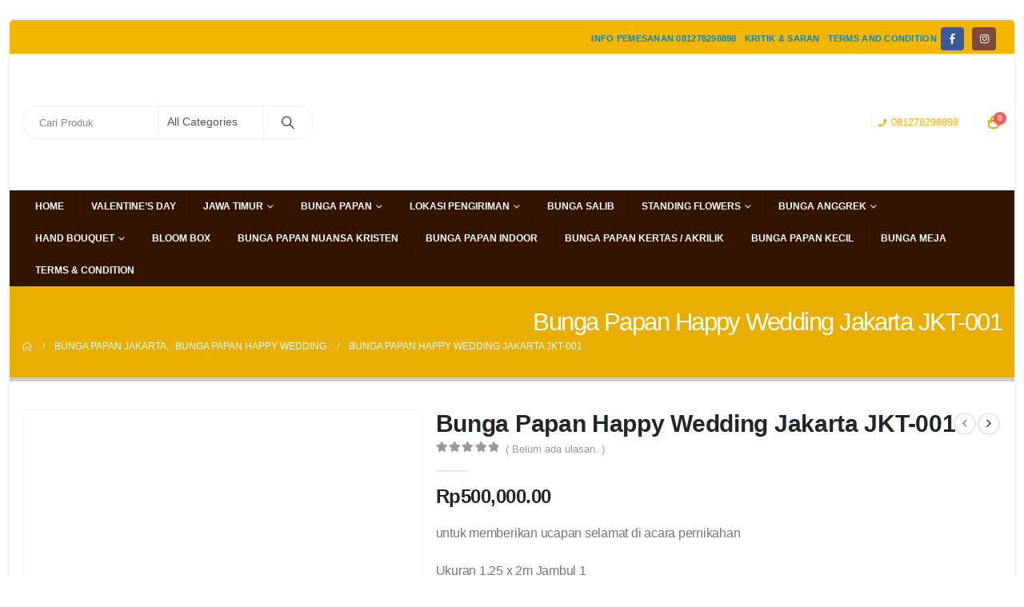

--- FILE ---
content_type: text/html; charset=UTF-8
request_url: https://www.orlinflorist.com/product/jkt-001/
body_size: 54914
content:
<!DOCTYPE html><html class=""  lang="id"><head><script data-no-optimize="1">var litespeed_docref=sessionStorage.getItem("litespeed_docref");litespeed_docref&&(Object.defineProperty(document,"referrer",{get:function(){return litespeed_docref}}),sessionStorage.removeItem("litespeed_docref"));</script> <meta http-equiv="X-UA-Compatible" content="IE=edge" /><meta http-equiv="Content-Type" content="text/html; charset=UTF-8" /><meta name="viewport" content="width=device-width, initial-scale=1, minimum-scale=1" /><link rel="profile" href="https://gmpg.org/xfn/11" /><link rel="pingback" href="https://www.orlinflorist.com/xmlrpc.php" /><meta name='robots' content='index, follow, max-image-preview:large, max-snippet:-1, max-video-preview:-1' /><title>Jual Bunga Papan Happy Wedding Jakarta JKT-001 - Free Ongkir</title><meta name="description" content="Jual Bunga Papan Happy Wedding Jakarta JKT-001 ✔ Pengiriman Cepat ✔ Gratis Ongkir ✔Garansi Uang Kembali ✔ Harga Termurah" /><link rel="canonical" href="https://www.orlinflorist.com/product/jkt-001/" /><meta property="og:locale" content="id_ID" /><meta property="og:type" content="article" /><meta property="og:title" content="Jual Bunga Papan Happy Wedding Jakarta JKT-001 - Free Ongkir" /><meta property="og:description" content="Jual Bunga Papan Happy Wedding Jakarta JKT-001 ✔ Pengiriman Cepat ✔ Gratis Ongkir ✔Garansi Uang Kembali ✔ Harga Termurah" /><meta property="og:url" content="https://www.orlinflorist.com/product/jkt-001/" /><meta property="og:site_name" content="Toko bunga Online | 081278298898 | Florist Online 24 Jam" /><meta property="article:publisher" content="https://www.facebook.com/orlin.florist" /><meta property="article:modified_time" content="2023-11-14T04:59:45+00:00" /><meta property="og:image" content="https://www.orlinflorist.com/wp-content/uploads/2017/11/JKT-001.jpg" /><meta property="og:image:width" content="400" /><meta property="og:image:height" content="400" /><meta property="og:image:type" content="image/jpeg" /><meta name="twitter:card" content="summary_large_image" /><meta name="twitter:label1" content="Estimasi waktu membaca" /><meta name="twitter:data1" content="1 menit" /><link rel="alternate" type="application/rss+xml" title="Toko bunga Online | 081278298898 | Florist Online 24 Jam &raquo; Feed" href="https://www.orlinflorist.com/feed/" /><link rel="alternate" type="application/rss+xml" title="Toko bunga Online | 081278298898 | Florist Online 24 Jam &raquo; Umpan Komentar" href="https://www.orlinflorist.com/comments/feed/" /><link rel="alternate" type="application/rss+xml" title="Toko bunga Online | 081278298898 | Florist Online 24 Jam &raquo; Bunga Papan Happy Wedding Jakarta JKT-001 Umpan Komentar" href="https://www.orlinflorist.com/product/jkt-001/feed/" /><link rel="alternate" title="oEmbed (JSON)" type="application/json+oembed" href="https://www.orlinflorist.com/wp-json/oembed/1.0/embed?url=https%3A%2F%2Fwww.orlinflorist.com%2Fproduct%2Fjkt-001%2F" /><link rel="alternate" title="oEmbed (XML)" type="text/xml+oembed" href="https://www.orlinflorist.com/wp-json/oembed/1.0/embed?url=https%3A%2F%2Fwww.orlinflorist.com%2Fproduct%2Fjkt-001%2F&#038;format=xml" /><link rel="shortcut icon" href="//www.orlinflorist.com/wp-content/uploads/2019/05/logo-150x150.png" type="image/x-icon" /><link rel="apple-touch-icon" href="//www.orlinflorist.com/wp-content/uploads/2019/05/logo-150x150.png" /><link rel="apple-touch-icon" sizes="120x120" href="//www.orlinflorist.com/wp-content/uploads/2019/05/logo-150x150.png" /><link rel="apple-touch-icon" sizes="76x76" href="//www.orlinflorist.com/wp-content/uploads/2019/11/JKT-032.jpg" /><link rel="apple-touch-icon" sizes="152x152" href="//www.orlinflorist.com/wp-content/uploads/2019/05/logo-150x150.png" /><link rel="preload" href="https://www.orlinflorist.com/wp-content/themes/porto/fonts/porto-font/porto.woff2" as="font" type="font/woff2" crossorigin fetchpriority="high"/><link rel="preload" href="https://www.orlinflorist.com/wp-content/themes/porto/fonts/fontawesome_optimized/fa-solid-900.woff2" as="font" type="font/woff2" crossorigin fetchpriority="high"/><link rel="preload" href="https://www.orlinflorist.com/wp-content/themes/porto/fonts/fontawesome_optimized/fa-regular-400.woff2" as="font" type="font/woff2" crossorigin fetchpriority="high"/><link rel="preload" href="https://www.orlinflorist.com/wp-content/themes/porto/fonts/fontawesome_optimized/fa-brands-400.woff2" as="font" type="font/woff2" crossorigin fetchpriority="high"/><link rel="preload" href="https://www.orlinflorist.com/wp-content/themes/porto/fonts/Simple-Line-Icons/Simple-Line-Icons.woff2" as="font" type="font/woff2" crossorigin fetchpriority="high"/><style id='wp-img-auto-sizes-contain-inline-css'>img:is([sizes=auto i],[sizes^="auto," i]){contain-intrinsic-size:3000px 1500px}
/*# sourceURL=wp-img-auto-sizes-contain-inline-css */</style><style id="litespeed-ccss">:root{--wp--preset--aspect-ratio--square:1;--wp--preset--aspect-ratio--4-3:4/3;--wp--preset--aspect-ratio--3-4:3/4;--wp--preset--aspect-ratio--3-2:3/2;--wp--preset--aspect-ratio--2-3:2/3;--wp--preset--aspect-ratio--16-9:16/9;--wp--preset--aspect-ratio--9-16:9/16;--wp--preset--color--black:#000000;--wp--preset--color--cyan-bluish-gray:#abb8c3;--wp--preset--color--white:#ffffff;--wp--preset--color--pale-pink:#f78da7;--wp--preset--color--vivid-red:#cf2e2e;--wp--preset--color--luminous-vivid-orange:#ff6900;--wp--preset--color--luminous-vivid-amber:#fcb900;--wp--preset--color--light-green-cyan:#7bdcb5;--wp--preset--color--vivid-green-cyan:#00d084;--wp--preset--color--pale-cyan-blue:#8ed1fc;--wp--preset--color--vivid-cyan-blue:#0693e3;--wp--preset--color--vivid-purple:#9b51e0;--wp--preset--color--primary:var(--porto-primary-color);--wp--preset--color--secondary:var(--porto-secondary-color);--wp--preset--color--tertiary:var(--porto-tertiary-color);--wp--preset--color--quaternary:var(--porto-quaternary-color);--wp--preset--color--dark:var(--porto-dark-color);--wp--preset--color--light:var(--porto-light-color);--wp--preset--color--primary-hover:var(--porto-primary-light-5);--wp--preset--gradient--vivid-cyan-blue-to-vivid-purple:linear-gradient(135deg,rgba(6,147,227,1) 0%,rgb(155,81,224) 100%);--wp--preset--gradient--light-green-cyan-to-vivid-green-cyan:linear-gradient(135deg,rgb(122,220,180) 0%,rgb(0,208,130) 100%);--wp--preset--gradient--luminous-vivid-amber-to-luminous-vivid-orange:linear-gradient(135deg,rgba(252,185,0,1) 0%,rgba(255,105,0,1) 100%);--wp--preset--gradient--luminous-vivid-orange-to-vivid-red:linear-gradient(135deg,rgba(255,105,0,1) 0%,rgb(207,46,46) 100%);--wp--preset--gradient--very-light-gray-to-cyan-bluish-gray:linear-gradient(135deg,rgb(238,238,238) 0%,rgb(169,184,195) 100%);--wp--preset--gradient--cool-to-warm-spectrum:linear-gradient(135deg,rgb(74,234,220) 0%,rgb(151,120,209) 20%,rgb(207,42,186) 40%,rgb(238,44,130) 60%,rgb(251,105,98) 80%,rgb(254,248,76) 100%);--wp--preset--gradient--blush-light-purple:linear-gradient(135deg,rgb(255,206,236) 0%,rgb(152,150,240) 100%);--wp--preset--gradient--blush-bordeaux:linear-gradient(135deg,rgb(254,205,165) 0%,rgb(254,45,45) 50%,rgb(107,0,62) 100%);--wp--preset--gradient--luminous-dusk:linear-gradient(135deg,rgb(255,203,112) 0%,rgb(199,81,192) 50%,rgb(65,88,208) 100%);--wp--preset--gradient--pale-ocean:linear-gradient(135deg,rgb(255,245,203) 0%,rgb(182,227,212) 50%,rgb(51,167,181) 100%);--wp--preset--gradient--electric-grass:linear-gradient(135deg,rgb(202,248,128) 0%,rgb(113,206,126) 100%);--wp--preset--gradient--midnight:linear-gradient(135deg,rgb(2,3,129) 0%,rgb(40,116,252) 100%);--wp--preset--font-size--small:13px;--wp--preset--font-size--medium:20px;--wp--preset--font-size--large:36px;--wp--preset--font-size--x-large:42px;--wp--preset--spacing--20:0.44rem;--wp--preset--spacing--30:0.67rem;--wp--preset--spacing--40:1rem;--wp--preset--spacing--50:1.5rem;--wp--preset--spacing--60:2.25rem;--wp--preset--spacing--70:3.38rem;--wp--preset--spacing--80:5.06rem;--wp--preset--shadow--natural:6px 6px 9px rgba(0, 0, 0, 0.2);--wp--preset--shadow--deep:12px 12px 50px rgba(0, 0, 0, 0.4);--wp--preset--shadow--sharp:6px 6px 0px rgba(0, 0, 0, 0.2);--wp--preset--shadow--outlined:6px 6px 0px -3px rgba(255, 255, 255, 1), 6px 6px rgba(0, 0, 0, 1);--wp--preset--shadow--crisp:6px 6px 0px rgba(0, 0, 0, 1)}.ppom-wrapper{padding:0!important;clear:both;margin-bottom:15px;width:100%}.ppom-wrapper span.show_required{color:red}#ppom-price-cloner-wrapper{display:none}.ppom-c-show{display:block}.ppom-col{padding:0 5px!important}.ppom-wrapper .ppom-input.date[readonly]{background:#fff}.ppom-wrapper *,.ppom-wrapper *::before,.ppom-wrapper *::after{box-sizing:border-box}.ppom-wrapper label{display:inline-block;margin-bottom:.5rem}.ppom-wrapper input,.ppom-wrapper textarea{margin:0;font-family:inherit;font-size:inherit;line-height:inherit}.ppom-wrapper input{overflow:visible}.ppom-wrapper textarea{overflow:auto;resize:vertical}.ppom-wrapper [type="number"]::-webkit-inner-spin-button,.ppom-wrapper [type="number"]::-webkit-outer-spin-button{height:auto}.ppom-wrapper ::-webkit-file-upload-button{font:inherit;-webkit-appearance:button}.ppom-wrapper .col-md-12{position:relative;width:100%;padding-right:15px;padding-left:15px}@media (min-width:768px){.ppom-wrapper .col-md-12{-ms-flex:0 0 100%;flex:0 0 100%;max-width:100%}}.ppom-wrapper .form-control{display:block;width:100%;height:calc(1.5em + 0.75rem + 2px);padding:.375rem .75rem;font-size:initial!important;font-weight:400;line-height:1.5;color:#495057;background-color:#fff;background-clip:padding-box;border:1px solid #ced4da;border-radius:.25rem}.ppom-wrapper .form-control::-ms-expand{background-color:#fff0;border:0}.ppom-wrapper .form-control:-moz-focusring{color:#fff0;text-shadow:0 0 0#495057}.ppom-wrapper .form-control::-webkit-input-placeholder{color:#6c757d;opacity:1}.ppom-wrapper .form-control::-moz-placeholder{color:#6c757d;opacity:1}.ppom-wrapper .form-control:-ms-input-placeholder{color:#6c757d;opacity:1}.ppom-wrapper .form-control::-ms-input-placeholder{color:#6c757d;opacity:1}.ppom-wrapper .form-control[readonly]{background-color:#e9ecef;opacity:1}.ppom-wrapper .form-group{margin-bottom:1rem}.ppom-wrapper .form-row{display:-ms-flexbox;display:flex;-ms-flex-wrap:wrap;flex-wrap:wrap;margin-right:-5px;margin-left:-5px}.ppom-wrapper .form-row>[class*="col-"]{padding-right:5px;padding-left:5px}.ppom-wrapper .align-items-center{-ms-flex-align:center!important;align-items:center!important}button.pswp__button{box-shadow:none!important;background-image:url(/wp-content/plugins/woocommerce/assets/css/photoswipe/default-skin/default-skin.png)!important}button.pswp__button,button.pswp__button--arrow--left::before,button.pswp__button--arrow--right::before{background-color:transparent!important}button.pswp__button--arrow--left,button.pswp__button--arrow--right{background-image:none!important}.pswp{display:none;position:absolute;width:100%;height:100%;left:0;top:0;overflow:hidden;-ms-touch-action:none;touch-action:none;z-index:1500;-webkit-text-size-adjust:100%;-webkit-backface-visibility:hidden;outline:0}.pswp *{-webkit-box-sizing:border-box;box-sizing:border-box}.pswp__bg{position:absolute;left:0;top:0;width:100%;height:100%;background:#000;opacity:0;-webkit-transform:translateZ(0);transform:translateZ(0);-webkit-backface-visibility:hidden;will-change:opacity}.pswp__scroll-wrap{position:absolute;left:0;top:0;width:100%;height:100%;overflow:hidden}.pswp__container{-ms-touch-action:none;touch-action:none;position:absolute;left:0;right:0;top:0;bottom:0}.pswp__container{-webkit-touch-callout:none}.pswp__bg{will-change:opacity}.pswp__container{-webkit-backface-visibility:hidden}.pswp__item{position:absolute;left:0;right:0;top:0;bottom:0;overflow:hidden}.pswp__button{width:44px;height:44px;position:relative;background:0 0;overflow:visible;-webkit-appearance:none;display:block;border:0;padding:0;margin:0;float:left;opacity:.75;-webkit-box-shadow:none;box-shadow:none}.pswp__button::-moz-focus-inner{padding:0;border:0}.pswp__button,.pswp__button--arrow--left:before,.pswp__button--arrow--right:before{background:url(/wp-content/plugins/woocommerce/assets/css/photoswipe/default-skin/default-skin.png)0 0 no-repeat;background-size:264px 88px;width:44px;height:44px}.pswp__button--close{background-position:0-44px}.pswp__button--share{background-position:-44px -44px}.pswp__button--fs{display:none}.pswp__button--zoom{display:none;background-position:-88px 0}.pswp__button--arrow--left,.pswp__button--arrow--right{background:0 0;top:50%;margin-top:-50px;width:70px;height:100px;position:absolute}.pswp__button--arrow--left{left:0}.pswp__button--arrow--right{right:0}.pswp__button--arrow--left:before,.pswp__button--arrow--right:before{content:"";top:35px;background-color:rgb(0 0 0/.3);height:30px;width:32px;position:absolute}.pswp__button--arrow--left:before{left:6px;background-position:-138px -44px}.pswp__button--arrow--right:before{right:6px;background-position:-94px -44px}.pswp__share-modal{display:block;background:rgb(0 0 0/.5);width:100%;height:100%;top:0;left:0;padding:10px;position:absolute;z-index:1600;opacity:0;-webkit-backface-visibility:hidden;will-change:opacity}.pswp__share-modal--hidden{display:none}.pswp__share-tooltip{z-index:1620;position:absolute;background:#fff;top:56px;border-radius:2px;display:block;width:auto;right:44px;-webkit-box-shadow:0 2px 5px rgb(0 0 0/.25);box-shadow:0 2px 5px rgb(0 0 0/.25);-webkit-transform:translateY(6px);-ms-transform:translateY(6px);transform:translateY(6px);-webkit-backface-visibility:hidden;will-change:transform}.pswp__counter{position:relative;left:0;top:0;height:44px;font-size:13px;line-height:44px;color:#fff;opacity:.75;padding:0 10px;margin-inline-end:auto}.pswp__caption{position:absolute;left:0;bottom:0;width:100%;min-height:44px}.pswp__caption__center{text-align:left;max-width:420px;margin:0 auto;font-size:13px;padding:10px;line-height:20px;color:#ccc}.pswp__preloader{width:44px;height:44px;position:absolute;top:0;left:50%;margin-left:-22px;opacity:0;will-change:opacity;direction:ltr}.pswp__preloader__icn{width:20px;height:20px;margin:12px}@media screen and (max-width:1024px){.pswp__preloader{position:relative;left:auto;top:auto;margin:0;float:right}}.pswp__ui{-webkit-font-smoothing:auto;visibility:visible;opacity:1;z-index:1550}.pswp__top-bar{position:absolute;left:0;top:0;height:44px;width:100%;display:flex;justify-content:flex-end}.pswp__caption,.pswp__top-bar{-webkit-backface-visibility:hidden;will-change:opacity}.pswp__caption,.pswp__top-bar{background-color:rgb(0 0 0/.5)}.pswp__ui--hidden .pswp__button--arrow--left,.pswp__ui--hidden .pswp__button--arrow--right,.pswp__ui--hidden .pswp__caption,.pswp__ui--hidden .pswp__top-bar{opacity:.001}.container{--porto-container-width:1240px}:root{--porto-grid-gutter-width:16px;--porto-color-dark:#1d2127;--porto-primary-color:#f2b500;--porto-primary-color-inverse:#ffffff;--porto-secondary-color:#e36159;--porto-secondary-color-inverse:#ffffff;--porto-tertiary-color:#e8ae00;--porto-tertiary-color-inverse:#ffffff;--porto-quaternary-color:#383f48;--porto-quaternary-color-inverse:#ffffff;--porto-dark-color:#212529;--porto-dark-color-inverse:#ffffff;--porto-light-color:#ffffff;--porto-light-color-inverse:#212529;--porto-body-ff:"Open Sans";--porto-body-fw:400;--porto-body-fs:14px;--porto-body-lh:24px;--porto-body-ls:0;--porto-body-color:#777777;--porto-body-color-light-5:#848484;--porto-alt-ff:"Shadows Into Light";--porto-alt-fw:400;--porto-menu-text-transform:uppercase;--porto-add-to-cart-ff:"Open Sans";--porto-column-spacing:8px;--porto-res-spacing:8px;--porto-fluid-spacing:16px;--porto-container-spacing:8px;--porto-primary-dark-5:#d9a200;--porto-primary-dark-10:#bf8f00;--porto-primary-dark-15:#a67c00;--porto-primary-dark-20:#8c6900;--porto-primary-light-5:#ffc20d;--porto-primary-light-7:#ffc517;--porto-primary-light-10:#ffc927;--porto-primary-inverse-dark-10:#e6e6e6;--porto-secondary-dark-5:#e04d44;--porto-secondary-dark-10:#dc382e;--porto-secondary-dark-15:#cd2d23;--porto-secondary-dark-20:#b8281f;--porto-secondary-light-5:#e7766f;--porto-secondary-light-7:#e97f78;--porto-secondary-light-10:#eb8b85;--porto-secondary-inverse-dark-10:#e6e6e6;--porto-tertiary-dark-5:#cf9b00;--porto-tertiary-dark-10:#b58800;--porto-tertiary-dark-15:#9c7500;--porto-tertiary-dark-20:#836200;--porto-tertiary-light-5:#ffc003;--porto-tertiary-light-7:#ffc30d;--porto-tertiary-light-10:#ffc71d;--porto-tertiary-inverse-dark-10:#e6e6e6;--porto-quaternary-dark-5:#2d333a;--porto-quaternary-dark-10:#22262c;--porto-quaternary-dark-15:#171a1d;--porto-quaternary-dark-20:#0c0d0f;--porto-quaternary-light-5:#444c57;--porto-quaternary-light-7:#48515d;--porto-quaternary-light-10:#4f5965;--porto-quaternary-inverse-dark-10:#e6e6e6;--porto-dark-dark-5:#16191b;--porto-dark-dark-10:#0b0c0d;--porto-dark-dark-15:#000000;--porto-dark-dark-20:#000000;--porto-dark-light-5:#2d3238;--porto-dark-light-7:#31373d;--porto-dark-light-10:#383f46;--porto-dark-inverse-dark-10:#e6e6e6;--porto-light-dark-5:#f3f3f3;--porto-light-dark-10:#e6e6e6;--porto-light-dark-15:#d9d9d9;--porto-light-dark-20:#cccccc;--porto-light-light-5:#ffffff;--porto-light-light-7:#ffffff;--porto-light-light-10:#ffffff;--porto-light-inverse-dark-10:#0b0c0d;--porto-bgc:#fff;--porto-body-bg:#fff;--porto-color-price:#444;--porto-widget-bgc:#fbfbfb;--porto-title-bgc:#f5f5f5;--porto-widget-bc:#ddd;--porto-input-bc:rgba(0,0,0,0.08);--porto-slide-bgc:#e7e7e7;--porto-heading-color:#222529;--porto-heading-light-8:#353a40;--porto-normal-bg:#fff;--porto-gray-bg:#dfdfdf;--porto-gray-1:#f4f4f4;--porto-gray-2:#e7e7e7;--porto-gray-3:#f4f4f4;--porto-gray-4:#ccc;--porto-gray-5:#e7e7e7;--porto-gray-6:#999;--porto-gray-7:#f4f4f4;--porto-gray-8:#f1f1f1;--porto-light-1:#fff;--porto-light-2:#fff;--porto-normal-bc:rgba(0,0,0,.06);--porto-label-bg1:rgba(255,255,255,.9)}h1{--porto-h1-ff:"Open Sans";--porto-h1-fw:400;--porto-h1-fs:36px;--porto-h1-lh:44px;--porto-h1-ls:0;--porto-h1-color:#212529}h2{--porto-h2-ff:"Open Sans";--porto-h2-fw:400;--porto-h2-fs:30px;--porto-h2-lh:40px;--porto-h2-ls:0;--porto-h2-color:#212529}h3{--porto-h3-ff:"Open Sans";--porto-h3-fw:400;--porto-h3-fs:25px;--porto-h3-lh:32px;--porto-h3-ls:0;--porto-h3-color:#212529}#header .searchform{--porto-searchform-border-color:#eeeeee;--porto-searchform-text-color:#555555}#header{--porto-minicart-icon-color:#e8ae00;--porto-header-link-color-regular:#999999;--porto-header-link-color-hover:#999999}li.menu-item,.sub-menu{--porto-mainmenu-popup-text-color-regular:#777777;--porto-mainmenu-popup-text-color-hover:#777777}li.menu-item{--porto-mainmenu-popup-text-hbg-color:#f4f4f4;--porto-submenu-item-bbw:0;--porto-submenu-item-lrp:15px}#header{--porto-header-top-link-fw:600}@media (max-width:575px){:root{--porto-mobile-fs-scale:0.9286;--porto-body-fs:13px;--porto-body-lh:20px;--porto-body-ls:0}h1{--porto-h1-fs:33.4286px;--porto-h1-lh:36.6667px}h2{--porto-h2-fs:27.8571px;--porto-h2-lh:33.3333px}h3{--porto-h3-fs:23.2143px;--porto-h3-lh:26.6667px}}#header .logo{--porto-logo-mw:130px;--porto-sticky-logo-mw:100px}@media (min-width:992px) and (max-width:1255px){.container{--porto-container-width:960px}}@media (min-width:1256px){#header .logo{--porto-logo-mw:130px}}@media (max-width:991px){:root{--porto-res-spacing:16px}#header .logo{--porto-logo-mw:110px}}@media (max-width:767px){#header .logo{--porto-logo-mw:110px}}.col-lg-12,.col-md-5,.col-md-7,.col-md-12{width:100%;flex:0 0 auto}:root{--bs-blue:#0d6efd;--bs-indigo:#6610f2;--bs-purple:#6f42c1;--bs-pink:#d63384;--bs-red:#dc3545;--bs-orange:#fd7e14;--bs-yellow:#ffc107;--bs-green:#198754;--bs-teal:#20c997;--bs-cyan:#0dcaf0;--bs-white:#fff;--bs-gray:#6c757d;--bs-gray-dark:#343a40;--bs-primary:#f2b500;--bs-secondary:#e36159;--bs-success:#47a447;--bs-info:#5bc0de;--bs-warning:#ed9c28;--bs-danger:#d2322d;--bs-light:#f8f9fa;--bs-dark:#1d2127;--bs-font-sans-serif:system-ui, -apple-system, "Segoe UI", Roboto, "Helvetica Neue", Arial, "Noto Sans", "Liberation Sans", sans-serif, "Apple Color Emoji", "Segoe UI Emoji", "Segoe UI Symbol", "Noto Color Emoji";--bs-font-monospace:SFMono-Regular, Menlo, Monaco, Consolas, "Liberation Mono", "Courier New", monospace;--bs-gradient:linear-gradient(180deg, rgba(255, 255, 255, 0.15), rgba(255, 255, 255, 0))}*,*::before,*::after{box-sizing:border-box}@media (prefers-reduced-motion:no-preference){:root{scroll-behavior:smooth}}body{margin:0;font-family:Open Sans,sans-serif;font-size:.875rem;font-weight:400;line-height:1.7143;color:#777;background-color:#fff;-webkit-text-size-adjust:100%}hr{margin:1rem 0;color:inherit;background-color:currentColor;border:0;opacity:.25}hr:not([size]){height:1px}h1,h2,h3{margin-top:0;margin-bottom:.5rem;font-weight:500;line-height:1.2}h1{font-size:calc(1.34375rem + 1.125vw)}@media (min-width:1200px){h1{font-size:2.1875rem}}h2{font-size:calc(1.3rem + 0.6vw)}@media (min-width:1200px){h2{font-size:1.75rem}}h3{font-size:calc(1.278125rem + 0.3375vw)}@media (min-width:1200px){h3{font-size:1.53125rem}}p{margin-top:0;margin-bottom:1rem}ul{padding-left:2rem}ul{margin-top:0;margin-bottom:1rem}ul ul{margin-bottom:0}strong{font-weight:bolder}small{font-size:.875em}a{color:#f2b500;text-decoration:none}img,svg{vertical-align:middle}label{display:inline-block}button{border-radius:0}input,button,select,textarea{margin:0;font-family:inherit;font-size:inherit;line-height:inherit}button,select{text-transform:none}select{word-wrap:normal}button,[type="button"],[type="submit"]{-webkit-appearance:button}::-moz-focus-inner{padding:0;border-style:none}textarea{resize:vertical}::-webkit-datetime-edit-fields-wrapper,::-webkit-datetime-edit-text,::-webkit-datetime-edit-minute,::-webkit-datetime-edit-hour-field,::-webkit-datetime-edit-day-field,::-webkit-datetime-edit-month-field,::-webkit-datetime-edit-year-field{padding:0}::-webkit-inner-spin-button{height:auto}::-webkit-search-decoration{-webkit-appearance:none}::-webkit-color-swatch-wrapper{padding:0}::file-selector-button{font:inherit}::-webkit-file-upload-button{font:inherit;-webkit-appearance:button}.img-thumbnail{padding:0;background-color:#fff;border:0 solid #fff0;border-radius:.25rem;max-width:100%;height:auto}.container{width:100%;padding-right:var(--bs-gutter-x,8px);padding-left:var(--bs-gutter-x,8px);margin-right:auto;margin-left:auto}@media (min-width:576px){.container{max-width:540px;--porto-flick-carousel-width:540px}}@media (min-width:768px){.container{max-width:720px;--porto-flick-carousel-width:720px}}@media (min-width:992px){.container{max-width:960px;--porto-flick-carousel-width:960px}}@media (min-width:1256px){.container{max-width:1240px;--porto-flick-carousel-width:1240px}}@media (min-width:1392px){.container{max-width:1240px;--porto-flick-carousel-width:1240px}}.row{--bs-gutter-x:16px;--bs-gutter-y:0;display:flex;flex-wrap:wrap;margin-top:calc(var(--bs-gutter-y)*-1);margin-right:calc(var(--bs-gutter-x)/-2);margin-left:calc(var(--bs-gutter-x)/-2)}.row>*{flex-shrink:0;max-width:100%;padding-right:calc(var(--bs-gutter-x)/2);padding-left:calc(var(--bs-gutter-x)/2);margin-top:var(--bs-gutter-y)}@media (min-width:768px){.col-md-5{width:41.6666666667%}.col-md-7{width:58.3333333333%}.col-md-12{width:100%}}@media (min-width:992px){.col-lg-12{width:100%}}.form-control{display:block;width:100%;padding:.375rem .75rem;font-size:.875rem;font-weight:400;line-height:1.7143;color:#777;background-color:#fff;background-clip:padding-box;border:1px solid #ccc;appearance:none;border-radius:.25rem}.form-control::-webkit-date-and-time-value{height:1.7143em}.form-control[readonly]{background-color:#eee;opacity:1}.form-control::-webkit-file-upload-button{padding:.375rem .75rem;margin:-.375rem -.75rem;margin-inline-end:.75rem;color:#777;background-color:#e9ecef;border-color:inherit;border-style:solid;border-width:0;border-inline-end-width:1px;border-radius:0}textarea.form-control{min-height:calc(1.7143em + 0.75rem + 2px)}.btn{display:inline-block;font-weight:400;color:#777;text-align:center;vertical-align:middle;background-color:#fff0;border:1px solid #fff0;border-radius:.25rem}.nav{display:flex;flex-wrap:wrap;padding-left:0;margin-bottom:0;list-style:none}.breadcrumb{display:flex;flex-wrap:wrap;padding:0 0;margin-bottom:1rem;list-style:none}.form-group{margin-bottom:1rem}.clearfix::after{display:block;clear:both;content:""}.align-items-center{align-items:center!important}.form-row{display:flex;flex-wrap:wrap;margin-right:-5px;margin-left:-5px}.form-row>[class*="col-"]{padding-right:5px;padding-left:5px}.form-row>*{max-width:100%}.container{padding-left:8px;padding-right:8px}.fas{-moz-osx-font-smoothing:grayscale;-webkit-font-smoothing:antialiased;display:var(--fa-display,inline-block);font-style:normal;font-variant:normal;line-height:1;text-rendering:auto}.fas{font-family:"Font Awesome 6 Free"}.fa-phone:before{content:""}.fa-bars:before{content:""}:host,:root{--fa-style-family-brands:"Font Awesome 6 Brands";--fa-font-brands:normal 400 1em/1 "Font Awesome 6 Brands"}:host,:root{--fa-style-family-classic:"Font Awesome 6 Free";--fa-font-regular:normal 400 1em/1 "Font Awesome 6 Free"}:host,:root{--fa-style-family-classic:"Font Awesome 6 Free";--fa-font-solid:normal 900 1em/1 "Font Awesome 6 Free"}.fas{font-weight:900}.owl-carousel{display:none;width:100%;position:relative;z-index:1}button::-moz-focus-inner{padding:0;border:0}[class^=porto-icon-]:before{font-family:"porto";font-style:normal;font-weight:400;speak:none;display:inline-block;text-decoration:inherit;width:1em;margin-right:.1em;text-align:center;font-variant:normal;text-transform:none;line-height:1em;margin-left:.1em;-webkit-font-smoothing:antialiased;-moz-osx-font-smoothing:grayscale}.porto-icon-magnifier:before{content:""}@media (prefers-reduced-motion:no-preference){:root{scroll-behavior:auto}}html{direction:ltr;overflow-x:hidden;box-shadow:none!important;font-size:calc(16px*var(--porto-mobile-fs-scale, 1))}body{font:var(--porto-body-fst,normal) var(--porto-body-fw,400) var(--porto-body-fs,14px)/var(--porto-body-lh,24px) var(--porto-body-ff),sans-serif;letter-spacing:var(--porto-body-ls,0);color:var(--porto-body-color)}.clear{float:none;clear:both}.hide{display:none!important}.row:after,.row:before{content:none}input{max-width:100%}h1{font:var(--porto-h1-fst,normal) var(--porto-h1-fw,700) var(--porto-h1-fs,2.6em)/var(--porto-h1-lh,44px) var(--porto-h1-ff,var(--porto-body-ff)),sans-serif;color:var(--porto-h1-color,var(--porto-heading-color));letter-spacing:var(--porto-h1-ls,-.05em);margin-bottom:32px}h2{font:var(--porto-h2-fst,normal) var(--porto-h2-fw,700) var(--porto-h2-fs,2.2em)/var(--porto-h2-lh,40px) var(--porto-h2-ff,var(--porto-body-ff)),sans-serif;color:var(--porto-h2-color,var(--porto-heading-color));letter-spacing:var(--porto-h2-ls,-.05em);margin-bottom:32px}h3{font:var(--porto-h3-fst,normal) var(--porto-h3-fw,700) var(--porto-h3-fs,1.8em)/var(--porto-h3-lh,32px) var(--porto-h3-ff,var(--porto-body-ff)),sans-serif;color:var(--porto-h3-color,var(--porto-heading-color));letter-spacing:var(--porto-h3-ls,-.05em);margin-bottom:20px}@media (max-width:575px){h2{line-height:40px}}.page-title{margin-top:0}p{margin:0 0 1.25rem}strong{font-weight:700}textarea{resize:vertical}input::-webkit-inner-spin-button,input::-webkit-outer-spin-button{-webkit-appearance:none}input[type=number],input[type=text],textarea{-webkit-appearance:none}.form-control,input[type=number],input[type=text],select,textarea{border:1px solid;outline:none;box-shadow:none;text-align:left;line-height:1.42857;padding:8px 12px;font-size:.85rem;vertical-align:middle;height:auto}select{-webkit-appearance:none;-ms-appearance:none;-moz-appearance:none;background:#fff url(/wp-content/themes/porto/images/select-bg.svg)right center/26px 60px no-repeat;text-indent:.01em;border-radius:0;padding-right:25px}@media (-ms-high-contrast:none),screen and (-ms-high-contrast:active){select::-ms-expand{display:none}}.form-group:after{content:".";display:block;clear:both;visibility:hidden;line-height:0;height:0}[type=submit]{border:1px solid var(--porto-primary-color);color:#fff;padding:8px 10px;line-height:1.42857}img{max-width:100%;height:auto;-webkit-user-drag:none;-moz-user-drag:none}.img-thumbnail{position:relative}.img-thumbnail .inner{display:block;overflow:hidden;position:relative;backface-visibility:hidden;transform:translate3d(0,0,0)}.btn{margin:0}.btn{padding:.533rem .933rem;font-size:.8rem;line-height:1.42857}button{border:1px solid #ccc}.button{display:inline-block;text-align:center;font-weight:400;vertical-align:middle;touch-action:manipulation;padding:8px 12px;white-space:nowrap;line-height:1.5}.button,[type=submit]{background-color:var(--porto-primary-color);border-color:var(--porto-primary-color);color:var(--porto-primary-color-inverse)}.btn i{display:inline-block;line-height:1}li{line-height:var(--porto-body-lh)}.has-ccols:not(.owl-loaded){display:flex;width:auto}.has-ccols{flex-wrap:wrap}.has-ccols.owl-carousel:not(.owl-loaded){flex-wrap:nowrap;overflow:hidden}.has-ccols>*{max-width:100%;flex:0 0 auto;width:var(--porto-cw,100%)}.owl-carousel.has-ccols:not(.owl-loaded)>*{position:relative}.ccols-1{--porto-cw:100%}.owl-carousel{margin-bottom:20px}.owl-carousel .img-thumbnail{max-width:100%}.owl-carousel .img-thumbnail img{width:100%}body a{outline:none!important}.pt-left{float:left!important}.pt-right{float:right!important}hr{opacity:1;border:0;height:1px}hr{margin:1.375rem 0}hr.tall{margin:44px 0}.featured-box{position:relative;min-height:100px;background:var(--porto-body-bg);border:1px solid var(--porto-gray-2);box-shadow:0 2px 4px 0 rgb(0 0 0/.05);margin:20px auto;text-align:center;z-index:1}.featured-box .box-content{padding:30px var(--porto-grid-gutter-width) 10px var(--porto-grid-gutter-width);border-top:4px solid var(--porto-gray-bg,#dfdfdf);position:relative;top:-1px}@media (max-width:767px){.featured-box .box-content{padding:25px var(--porto-column-spacing) 5px var(--porto-column-spacing)}}.share-links{vertical-align:middle}.share-links a{font-size:.8rem;color:#fff;text-indent:-9999em;text-align:center;width:2.2857em;height:2.2857em;display:inline-block;margin:.2857em .5714em .2857em 0;position:relative;vertical-align:middle;transform:translate3d(0,0,0)}.share-links a:before{font-family:var(--fa-style-family-brands,"Font Awesome 6 Brands");text-indent:0;position:absolute;left:0;right:0;top:0;bottom:0;line-height:23px;height:22px;margin:auto;z-index:2}.share-links .share-twitter{background:#1aa9e1}.share-links .share-twitter:before{content:""}.share-links .share-facebook{background:#3b5a9a}.share-links .share-facebook:before{content:""}.share-links .share-linkedin{background:#0073b2}.share-links .share-linkedin:before{content:""}.share-links .share-googleplus{background:#dd4b39}.share-links .share-googleplus:before{content:""}.share-links .share-instagram{background:#7c4a3a}.share-links .share-instagram:before{content:""}.share-links .share-email{background:#dd4b39}.share-links .share-email:before{content:"";font-weight:400}.share-links .share-whatsapp{background:#3c8a38}.share-links .share-whatsapp:before{content:""}.accordion-menu .arrow,.mega-menu .narrow li.menu-item-has-children>a:before,.page-top ul.breadcrumb>li .delimiter,.share-links .share-email:before,.star-rating{font-family:var(--fa-style-family-classic,"Font Awesome 6 Free");font-weight:900;-webkit-font-smoothing:antialiased;-moz-osx-font-smoothing:grayscale}.porto-lazyload:not(.lazy-load-loaded){opacity:0}.star-rating{display:block;float:none;position:relative;font-size:11px;height:1.2em;line-height:1.2em;overflow:hidden;position:relative;width:6em;letter-spacing:.1em;text-align:left;white-space:nowrap}.star-rating:before{content:"""""""""";float:left;left:0;position:absolute;top:0}.star-rating span{float:left;left:0;overflow:hidden;padding-top:1.5em;position:absolute;top:0}.star-rating span:before{color:#6a6a6d;content:"""""""""";left:0;position:absolute;top:0}.entry-title{margin-top:0}.comment-respond{margin-top:3rem;padding-bottom:0}.comment-respond h3{margin:0 0 20px}#cancel-comment-reply-link{margin-left:10px}@media (max-width:991px){.container{padding-left:var(--porto-fluid-spacing);padding-right:var(--porto-fluid-spacing)}}@keyframes menuFadeInDown{0%{opacity:.8;transform:translateY(-10px)}to{opacity:1;transform:translateY(0)}}@keyframes arrowFadeInDown{0%{opacity:.8;transform:translateY(-10px) rotate(-45deg)}to{opacity:1;transform:translateY(0) rotate(-45deg)}}@keyframes menuFadeInLeft{0%{opacity:0;transform:translateX(-30px)}to{opacity:1;transform:translateX(0)}}@keyframes menuFadeInLeft{0%{opacity:0;transform:translateX(-30px)}to{opacity:1;transform:translateX(0)}}.mega-menu{margin:0;padding:0;list-style:none}.mega-menu li.menu-item{display:block;position:relative;margin:0}.mega-menu li.menu-item>a{display:block;text-align:left;position:relative;margin-top:0;margin-bottom:0}.mega-menu ul.sub-menu{padding-left:0;list-style:none}.porto-narrow-sub-menu li.menu-item-has-children>a:before{content:"";float:right;margin-right:-1px;font-size:.5rem;opacity:.7}.mega-menu{display:flex;flex-wrap:wrap}.mega-menu>li.menu-item>a{display:inline-block;font-size:.8571em;font-weight:700;line-height:20px;padding:9px 12px 8px;text-transform:var(--porto-menu-text-transform)}.mega-menu .popup{position:absolute;text-align:left;top:100%;margin:0;z-index:111;min-width:100%;line-height:20px;will-change:transform,top;font-size:.9em;max-width:none;max-height:none}.porto-narrow-sub-menu .menu-item{line-height:inherit}.porto-narrow-sub-menu ul.sub-menu{position:relative}.porto-narrow-sub-menu,.porto-narrow-sub-menu ul.sub-menu{min-width:200px;padding:5px 0;box-shadow:0 5px 8px rgb(0 0 0/.15);border-top:0 solid var(--porto-primary-color);background:var(--porto-primary-color);z-index:10}.porto-narrow-sub-menu ul.sub-menu{position:absolute;left:100%;display:none;opacity:0;top:-5px}.porto-narrow-sub-menu li.menu-item>a{color:#fff;padding:8px var(--porto-submenu-item-lrp,18px);border-bottom:var(--porto-submenu-item-bbw,1px) solid rgb(255 255 255/.2);white-space:nowrap}.porto-narrow-sub-menu li.menu-item:last-child>a{border-bottom-width:0}.mega-menu .popup{top:-3000px}.mega-menu .popup li.menu-item>a{transform:translate3d(0,-5px,0)}.mega-menu>li.menu-item .popup{transform:translate3d(0,-5px,0)}.mega-menu .narrow ul.sub-menu ul.sub-menu{animation:menuFadeInLeft 0.2s ease-out}.mega-menu.show-arrow>li.has-sub>a:after{display:inline-block;content:"";font-family:"porto";font-weight:400;font-size:1em;margin:0 0 0 5px;line-height:1}.mega-menu.menu-flat>li.menu-item{margin-right:0}.mega-menu.menu-flat .popup{margin:0}.menu-flat .porto-narrow-sub-menu,.menu-flat .porto-narrow-sub-menu ul.sub-menu{border-radius:0!important}.mega-menu.menu-flat-border>li.menu-item>a{border-right:1px solid rgb(0 0 0/.1)}.mega-menu.menu-flat-border>li.menu-item:last-child>a{border-right:0 none}.accordion-menu{margin:0;padding:0;list-style:none;font-size:.9em}.accordion-menu ul.sub-menu>li,.accordion-menu>li{position:relative}.accordion-menu li.menu-item{margin:0}.accordion-menu li.menu-item>a{position:relative;display:block;outline:medium none;text-decoration:none;text-align:left;margin:1px 0 0;padding:5px 6px;line-height:25px;font-weight:700;font-family:inherit;font-size:inherit}.accordion-menu li.menu-item.has-sub>a{padding-right:33px}.accordion-menu ul.sub-menu{display:none;list-style:none;margin:0;padding:0 0 0 10px}.accordion-menu .arrow{position:absolute;right:5px;display:block;width:30px;text-align:center;vertical-align:top;z-index:10}.accordion-menu .arrow:before{content:""}#header .searchform-popup .search-toggle,#header .top-links>li.menu-item>a{color:var(--porto-header-link-color-regular,#999)}#header .header-right{text-align:right}#header .header-main .container{position:relative;display:table}#header .header-main .container>div{display:table-cell;position:relative;vertical-align:middle}#header .header-main{position:relative}#header .header-main .container{min-height:68px}@media (max-width:575px){#header .header-main .container{min-height:43px}}#header .logo{margin:0;padding:0;min-width:80px;line-height:0;max-width:var(--porto-logo-mw)}#header .logo a{display:inline-block;max-width:100%}#header .logo img{display:none;color:#fff0;max-width:100%;transform-origin:left center}#header .logo .standard-logo{display:inline-block}@media not all,only screen and (min-resolution:1.5dppx),only screen and (min-resolution:144dpi){#header .logo .standard-logo{display:none}#header .logo .retina-logo{display:inline-block}}#header .top-links{font-size:.7857em;display:inline-block;vertical-align:middle;margin-top:3px;margin-bottom:3px}#header .top-links>li.menu-item{margin-right:0}#header .top-links>li.menu-item>a{font-size:1em;font-weight:var(--porto-header-top-link-fw,400);padding:0 5px;line-height:26px}#header .top-links{white-space:nowrap}#header .top-links>li.menu-item{display:inline-block;float:left}#header .top-links>li.menu-item:after{content:"|";font-weight:300;position:relative;top:-1px;font-size:.95em;opacity:.8;margin:0 5px}#header .top-links>li.menu-item:last-child>a{padding-right:0}#header .top-links>li.menu-item:last-child:after{content:none}#header .searchform{display:inline-block;border:1px solid var(--porto-searchform-border-color,#ccc);line-height:38px;font-size:.8125rem;padding:0;vertical-align:middle}@media (max-width:991px){#header .searchform{border-width:5px;display:none;position:absolute;right:-25px;top:100%;margin-top:8px;z-index:1003;box-shadow:0 5px 8px rgb(0 0 0/.15)}}@media (max-width:375px){#header .searchform{right:-80px}}#header .searchform .searchform-fields{display:flex}#header .searchform .button-wrap,#header .searchform .cat,#header .searchform .text{display:block;text-align:left}#header .searchform .button-wrap{margin:0}#header .searchform button,#header .searchform input,#header .searchform select{background:none;border-radius:0;border:none;outline:none;box-shadow:none;margin-bottom:0;display:block;color:var(--porto-searchform-text-color,var(--porto-body-color))}#header .searchform input:-ms-input-placeholder{opacity:.7}#header .searchform input::-ms-input-placeholder{opacity:.7}#header .searchform button,#header .searchform input,#header .searchform select{height:40px}#header .searchform input{padding:0 15px 0 15px;width:398px;font-size:inherit}@media (max-width:767px){#header .searchform input{width:280px}}@media (max-width:575px){#header .searchform input{width:234px}}@media (max-width:374px){#header .searchform input{width:200px}}@media (max-width:320px){#header .searchform input{width:190px}}#header .searchform select{padding:0 15px 0 15px;width:130px}#header .searchform select::-ms-expand{display:none}#header .searchform input,#header .searchform select{border-right:1px solid var(--porto-searchform-border-color,#ccc)}#header .searchform-popup{display:inline-block;position:relative}#header .searchform-popup .search-toggle{display:none;text-align:center;position:relative;font-size:26px;vertical-align:middle}#header .searchform-popup .search-toggle:after{content:"";position:absolute;z-index:1003;display:none;left:50%;top:100%;margin-left:-11px;margin-top:-13px;width:22px;height:22px;border:11px solid #fff0;border-bottom-color:inherit}@media (max-width:991px){#header .searchform-popup .search-toggle{display:inline-block}}@media (max-width:575px){#header .searchform-popup .searchform{border-width:3px;margin-top:6px}}#header .search-rounded:not(.simple-search-layout) .searchform{border-radius:25px;line-height:40px}#header .search-rounded:not(.simple-search-layout) .live-search-list{left:15px;right:46px;width:auto}#header .search-rounded input{padding:0 15px 0 20px;border-radius:20px 0 0 20px}#header .search-rounded button{padding:0 16px 0 13px;border-radius:0 20px 20px 0}#header .search-rounded select{padding:0 15px 0 10px;line-height:inherit}@media (max-width:991px){#header .header-left .searchform{left:-10px;right:auto}}#header .advanced-search-layout button{font-size:16px;padding:0 15px}#header .searchform.searchform-cats input{width:266px}@media (max-width:767px){#header .searchform.searchform-cats input{width:150px}}@media (max-width:575px){#header .searchform.searchform-cats input{width:118px;padding-right:10px}#header .searchform.searchform-cats select{width:116px;padding:0 8px}}#header .search-toggle .search-text{display:none;text-transform:uppercase;margin-left:5px}#header .share-links{display:inline-block;vertical-align:middle;font-weight:400}#header .share-links>a{box-shadow:0 1px 1px 0 rgb(0 0 0/.2)}#header .main-menu{text-align:left;background:none}@media (max-width:991px){#header .main-menu{display:none}}#header .main-menu>li.menu-item{margin:0 1px 0 0}#header .main-menu>li.menu-item:last-child{margin-right:0}#main-menu{position:relative}@media (max-width:991px){#header:not(.header-builder) .top-links{display:none}}#header .mobile-toggle{padding:7px 13px;text-align:center;display:none;font-size:13px;vertical-align:middle;margin:8px 0 8px 1em;line-height:20px;border-radius:.25rem}@media (max-width:991px){#header .mobile-toggle{display:inline-block}}.searchform{position:relative}.searchform .live-search-list{font-size:14px;position:absolute;top:100%;right:0;width:100%;min-width:200px;z-index:112;max-height:0}#header .searchform .button-wrap .btn{display:flex;align-items:center;justify-content:center}.searchform .btn i{padding:0 .4rem}.page-top{background-color:#171717;padding:12px 0;position:relative;text-align:left}.page-top .breadcrumbs-wrap{font-size:.75rem;position:relative}.page-top ul.breadcrumb{border-radius:0;background:none;margin:0;padding:0}.page-top ul.breadcrumb>li{text-shadow:none;text-transform:uppercase;line-height:inherit}.page-top ul.breadcrumb>li a{display:inline-block;border-color:#fff0;background:#fff0}.page-top ul.breadcrumb>li+li:before{display:none}.page-top ul.breadcrumb li span{margin-left:5px}.page-top ul.breadcrumb li span:first-child{margin-left:0}.page-top .page-title{display:inline-block;font:400 2.2em/1.2 var(--porto-h1-ff,var(--porto-body-ff)),sans-serif;margin:0;position:relative;letter-spacing:-.05em;text-transform:none;z-index:2}@media (max-width:767px){.page-top .page-title{font-size:2em}}.page-top ul.breadcrumb>li .delimiter{display:block;float:right;margin:0 4px;width:20px;text-align:center;font-style:normal;font-size:12px}.page-top ul.breadcrumb>li .delimiter:before{content:"/ ";position:relative;right:-2px}.sidebar-overlay{display:none}.container:after,.container:before{content:none}.container .container{width:100%;padding-left:0;padding-right:0}.page-wrapper{position:relative;left:0}@media (max-width:767px){.page-wrapper{overflow:hidden}}@media (max-width:991px){.container{max-width:none}}.header-wrapper{position:relative}#main{position:relative;margin-left:auto;margin-right:auto;background:var(--porto-body-bg)}.main-content{padding-top:35px;padding-bottom:40px}.clearfix{overflow:visible}body.boxed{padding:25px 0}@media (max-width:767px){body.boxed{padding:0}}body.boxed #header{border-top-width:0}body.boxed .page-wrapper{background:var(--porto-body-bg);border-top:5px solid var(--porto-primary-color);border-bottom-color:var(--porto-dark-color,#222529);margin:0 auto;box-shadow:0 0 4px rgb(0 0 0/.15)}@media (max-width:767px){body.boxed .page-wrapper{width:100%!important;border-width:0;border-radius:0;overflow:hidden}}#mini-cart .minicart-icon{color:var(--porto-minicart-icon-color,#999)}#mini-cart .cart-head{display:flex;align-items:center}#mini-cart{display:inline-block;position:relative;white-space:normal;vertical-align:middle}#mini-cart .cart-head{position:relative;justify-content:center;font-size:26px}#mini-cart .cart-head:before{content:"";position:absolute;top:100%;height:15px;left:0;width:100%;z-index:1}#mini-cart .cart-icon{position:relative}#mini-cart .cart-icon:after{content:"";border-width:1px 1px 0 0;border-color:var(--porto-title-bgc);border-style:solid;background:var(--porto-normal-bg);width:14px;height:14px;position:absolute;top:calc(100% + 1px);left:50%;margin-left:-7px;transform:rotate(-45deg);z-index:1006;display:none;animation:arrowFadeInDown 0.2s ease-out}#mini-cart .minicart-icon{display:block;font-style:normal}#mini-cart .cart-popup{position:absolute;width:320px;-webkit-backface-visibility:hidden;z-index:1005;top:100%;margin-top:8px;right:0;padding:0;box-shadow:0 5px 8px rgb(0 0 0/.15);text-align:left;display:none;animation:menuFadeInDown 0.2s ease-out}@media (max-width:767px){#mini-cart .cart-popup{width:300px}}#mini-cart .widget_shopping_cart_content{padding:10px 15px 5px;font-weight:700;font-size:.8125rem;line-height:1.5;border-radius:0;background:var(--porto-normal-bg)}#mini-cart .cart-loading{height:64px;width:100%;background:#fff0 url(/wp-content/themes/porto/images/ajax-loader@2x.gif)no-repeat scroll center center/16px 16px;opacity:.6}#mini-cart .cart-items-text{font-size:var(--porto-body-fs,14px)}#mini-cart.simple .cart-items-text{display:none}#mini-cart.simple .cart-items{box-shadow:-1px 1px 2px 0 rgb(0 0 0/.3)}#mini-cart .cart-items{--porto-badge-size:1.6em;position:absolute;right:calc(-1*var(--porto-badge-size)/2 + 0.2em);top:-.5em;font-size:.385em;font-weight:600;text-align:center;width:var(--porto-badge-size);height:var(--porto-badge-size);line-height:var(--porto-badge-size);border-radius:50%;overflow:hidden;color:#fff;background-color:#ff5b5b}#header .header-top .container{position:relative;display:table}#header .header-top .container>div{display:table-cell;position:relative;vertical-align:middle}#header .header-center,#header .header-left{text-align:left}#header .header-main .header-left{padding:27px 0}@media (max-width:991px){#header .header-main .header-left{padding:20px 0}}#header .header-main .header-center{padding:20px 15px;text-align:center}@media (max-width:991px){#header .header-main .header-center{padding:20px 0;text-align:left}}#header .header-main .header-right{padding:20px 0}#header .header-top{position:relative;z-index:1001;font-size:.7857em}#header.logo-center .header-main .container{display:flex}#header.logo-center .header-main .container>div{display:flex;align-items:center}@media (min-width:992px){#header.logo-center .header-main .header-left{flex:1}#header.logo-center .header-main .header-center{justify-content:center}#header.logo-center .header-main .header-center .logo img{transform-origin:50% 50%}}#header.logo-center .header-main .header-right{flex:1;justify-content:flex-end}#header .header-top .mega-menu{margin-top:0;margin-bottom:0;font-size:1em}.header-top .mega-menu>li.menu-item>a{padding-top:3px;padding-bottom:3px;letter-spacing:.025em;line-height:24px;border-radius:0!important}#header .header-contact{margin-top:5px;margin-bottom:5px;display:inline-flex;align-items:center;white-space:nowrap;font-size:.9em;vertical-align:middle}#header .header-contact i{display:inline-block}#header .header-contact .nav-top{font-size:1em}#header .nav-top{font-size:.9em}#header .nav-top li>span{display:inline-block;padding:6px 10px}#header .nav-top li:first-child>span{padding-left:0}#header .nav-top i{font-size:.8em;margin-right:6px;margin-left:0}#header .nav-item-left-border,#header .nav-item-right-border{position:relative}#header .nav-item-left-border:before,#header .nav-item-right-border:after{content:"";position:absolute;top:50%;margin-top:-8px;width:1px;height:16px;background:rgb(0 0 0/.05)}#header .nav-item-left-border{padding-left:10px;margin-left:10px}#header .nav-item-left-border:before{left:0}#header .nav-item-right-border{padding-right:10px;margin-right:10px}#header .nav-item-right-border:last-child{margin-right:0}#header .nav-item-right-border:after{right:0}.header-top,.main-menu-wrap .container{display:flex;align-items:center}#header .header-top .share-links>a{box-shadow:none}@media (max-width:991px){.main-menu-wrap{display:none}}.main-menu-wrap .menu-center{flex:1}.main-menu-wrap .menu-left,.main-menu-wrap .menu-right{display:none}.main-menu-wrap .menu-left{text-align:left}.main-menu-wrap .menu-right{padding-left:10px;text-align:right}.main-menu-wrap #mini-cart{position:relative}#header:not(.header-builder) .main-menu-wrap .searchform-popup{display:none}#header:not(.header-builder) .main-menu-wrap .search-toggle{display:block}#header:not(.header-builder) .main-menu-wrap .searchform{display:none;border-width:5px;position:absolute;left:auto;right:-22px;margin-top:6px;top:100%;z-index:1003;box-shadow:0 5px 8px rgb(0 0 0/.15)}.main-menu-wrap .mega-menu>li.menu-item>a{padding:10px 13px}@media (max-width:767px){#header:not(.header-builder) .header-top{display:none}}#side-nav-panel{position:fixed;height:100%;width:290px;top:0;bottom:0;font-size:14px;left:0;overflow-x:hidden;overflow-y:auto;z-index:9001;background-color:#1d1e20;color:#fff;-webkit-overflow-scrolling:touch;transform:translateX(-290px)}#side-nav-panel.panel-left{left:0;right:auto;transform:translateX(-290px)}#side-nav-panel .accordion-menu>li.menu-item>a{text-transform:capitalize;letter-spacing:-.03em}#side-nav-panel .accordion-menu>li.menu-item a{font-weight:500;padding:14px 43px 14px 16px}#side-nav-panel .accordion-menu li.menu-item.has-sub>a{padding-right:43px}#side-nav-panel .accordion-menu .arrow{font-family:"porto";font-size:15px;height:53px;line-height:53px;top:0}#side-nav-panel .accordion-menu .arrow:before{content:""}#side-nav-panel .accordion-menu li:not(:last-child){border-bottom:1px solid #242527}#side-nav-panel .accordion-menu{font-size:1em}#side-nav-panel .accordion-menu .arrow{right:0;width:43px}#side-nav-panel .mobile-menu{font-size:1em}#side-nav-panel>.menu-wrap{padding-top:20px}#side-nav-panel .searchform-fields{background-color:#f4f4f4}#side-nav-panel .searchform{margin-top:15px}#side-nav-panel .searchform .btn i{font-size:18px}.resp-tab-content{box-shadow:0 1px 5px 0 rgb(0 0 0/.04);border-top:0;padding:15px}@media (max-width:767px){.resp-tab-content{border-radius:0!important;border-top:none;box-shadow:none}.resp-tab-content{border-color:var(--porto-gray-2)}}.tab-content{padding:15px}.tab-content h2{font-size:1.4286em;line-height:1.4;font-weight:400;margin-bottom:1.0714em}.tab-content p{margin-bottom:10px}.tab-content *:last-child{margin-bottom:0}.tab-content{background:var(--porto-light-1);border:1px solid var(--porto-gray-2);box-shadow:0 1px 5px 0 rgb(0 0 0/.04);border-top-width:0;padding:15px}.form-row{margin-bottom:15px;vertical-align:top}.form-row:not(.row){display:block;margin-left:0;margin-right:0}.form-row label{display:block}.form-row input[type=number],.form-row input[type=text],.form-row textarea{width:100%;background-color:var(--porto-normal-bg);color:var(--porto-body-color)}body.woocommerce-page .main-content .featured-box{margin-top:0;margin-bottom:30px}#header .main-menu .popup{left:-15px;right:auto}.price{line-height:1;font-weight:600;font-size:2.5714em}.price{color:var(--porto-color-price)}div.quantity{display:inline-flex;position:relative;text-align:left;vertical-align:middle}div.quantity .qty{-moz-appearance:textfield;text-align:center;width:2.5em;height:36px;padding-left:0;padding-right:0;background:none;border-color:var(--porto-gray-2);font-weight:700}div.quantity .minus,div.quantity .plus{position:relative;width:2em;height:36px;line-height:1;border:1px solid var(--porto-gray-2);padding:0;outline:none;text-indent:-9999px;background:none;color:var(--porto-heading-color)}div.quantity .minus:before,div.quantity .plus:before{content:"";position:absolute;left:50%;top:50%;width:9px;border-top:1px solid;margin-top:-.5px;margin-left:-4.5px}div.quantity .plus{left:-1px}div.quantity .plus:after{content:"";position:absolute;left:50%;top:50%;height:9px;border-left:1px solid;margin-top:-4.5px;margin-left:-.5px}div.quantity .minus{left:1px}.quantity .qty{font-family:var(--porto-add-to-cart-ff,var(--porto-body-ff)),sans-serif;color:var(--porto-heading-color)}.product-image{display:block;position:relative;border:none;width:100%;padding:0}.product-image .inner{display:block;overflow:hidden;position:relative}.product-image img{display:inline-block;width:100%;height:auto;transform:translateZ(0)}.product-image{background:var(--porto-normal-bg)}.add-links .add_to_cart_button{position:relative;display:inline-block;font-size:inherit;text-align:center;vertical-align:top;background-color:var(--porto-shop-add-links-bg-color);border:1px solid var(--porto-shop-add-links-border-color,transparent);color:var(--porto-shop-add-links-color,#212529)}.add-links .add_to_cart_button{padding:0 .625rem;font-size:.75rem;font-weight:600;text-transform:uppercase;z-index:1;white-space:nowrap}.add-links .add_to_cart_button:before{content:"";font-family:var(--fa-style-family-classic,"Font Awesome 6 Free");font-weight:900;margin-right:5px;position:relative;float:left}.product-type-simple .add-links .add_to_cart_button:before{font-family:"Porto";content:"";font-size:1rem;font-weight:600;font-size:.9375rem}.add-links .add_to_cart_button{height:36px;line-height:34px;min-width:36px}.single-product form.cart:not(.variations_form){display:flex;flex-wrap:wrap;align-items:center}.product_title{font-size:2em;font-weight:600;margin-bottom:.5em;color:var(--porto-color-price)}.product_title.show-product-nav{width:calc(100% - 52px)}.woocommerce-product-rating{color:#999;margin-bottom:1.4286em;margin-top:0;font-size:.9286em}.woocommerce-product-rating .star-rating{font-size:1.2857em;display:inline-block;margin-right:.7143em;position:relative}.woocommerce-product-rating .review-link{display:inline-block}.woocommerce-product-rating .review-link a:first-child{padding-left:0}.woocommerce-product-rating a{color:inherit;display:inline-block;vertical-align:bottom;padding:0 .7143em}.product-summary-wrap .summary,.product-summary-wrap .summary-before{margin-bottom:2rem}.product-summary-wrap .description{margin-bottom:1em}.product-summary-wrap .description p:last-child{margin-bottom:0}@media (max-width:767px){.product-summary-wrap .summary{margin-right:0}}.product-summary-wrap .cart{margin-bottom:1.7857em}.product-summary-wrap .quantity{vertical-align:top;margin-bottom:5px}.product-summary-wrap .single_add_to_cart_button{margin:0 .625rem .3125rem 0}.product-summary-wrap .single_add_to_cart_button:before{display:inline-block;content:"";font-family:"Porto";margin-right:.5rem;font-size:1.2857em;line-height:1}@media (max-width:991px){.product-summary-wrap .single_add_to_cart_button{padding:0 1.4286em}}@media (max-width:575px){.product-summary-wrap .single_add_to_cart_button{padding:0 .7143em}}.product-summary-wrap .product_meta{margin:1.2143em 0}.product-summary-wrap .product_meta span a{display:inline-block;font-weight:400;color:#777}.product-summary-wrap .share-links{margin:2.2143em 0 0}.product-summary-wrap .share-links{margin-bottom:1.0714em}.product-summary-wrap .price{color:var(--porto-heading-color)}.product_meta .posted_in{display:block;margin-bottom:.25rem}.summary-before{position:relative}@media (max-width:991px){.summary-before{margin-left:auto;margin-right:auto}}.summary-before .labels{position:absolute;line-height:1;color:#fff;font-weight:700;text-transform:uppercase;margin:0;z-index:7;top:.8em;left:.8em;margin-left:var(--porto-column-spacing)}.product-images{position:relative;margin-bottom:8px}.product-images .product-image-slider.owl-carousel{margin-bottom:0}.product-images .product-image-slider.owl-carousel .img-thumbnail{display:block}.product-image-slider.owl-carousel{margin-bottom:10px}.product-image-slider.owl-carousel .img-thumbnail{padding:0}.single-product .cart:not(.variations_form){padding:1.25rem 0 1rem;border-top:1px solid var(--porto-gray-2);border-bottom:1px solid var(--porto-gray-2);margin-top:1rem}.single-product .cart{margin-bottom:0}.single-product .cart:not(.variations_form){margin-top:10px}.single-product .product-summary-wrap .description p{font-size:1.1428em;line-height:1.6875;letter-spacing:-.015em}.single-product .product-summary-wrap .price{font:600 1.5rem/1 var(--porto-add-to-cart-ff,var(--porto-body-ff)),sans-serif;letter-spacing:-.02em}.single-product .product-summary-wrap .share-links{margin:0}.single-product .product-summary-wrap .share-links a{font-size:13px;width:32px;height:32px;border-radius:16px;margin:.2857em .1em .2857em 0}.single-product .product-summary-wrap .share-links a:not(:hover){background:none;color:var(--porto-heading-color);border:2px solid #e7e7e7}.single-product .product-summary-wrap .product-share{display:inline-block;margin:15px .5rem 0 0;vertical-align:middle}.single-product .product_meta{clear:both;font-size:.8571em;font-weight:600;color:var(--porto-heading-color)}.single-product .product_meta a{font-weight:400;color:#777}.single-product .entry-summary{position:relative}.single-product .product_title{font-size:1.875rem;line-height:1.2;color:var(--porto-heading-color);letter-spacing:-.01em;font-weight:700;margin-bottom:2px}.single-product .woocommerce-product-rating .star-rating{font-size:1em;top:1px}.single-product .woocommerce-product-rating .star-rating:before{color:#999}.single-product .woocommerce-product-rating .star-rating span:before{color:#ff5b5b}.single-product .woocommerce-product-rating:after{content:"";display:block;width:40px;border-top:2px solid #e7e7e7;margin:.875rem 0 1rem}.single-product .pswp__bg{background-color:rgb(0 0 0/.7)}.single-product .pswp__caption__center{text-align:center}.single-product .product-summary-wrap .quantity{margin-right:.5rem}.single-product .product-summary-wrap .quantity .minus,.single-product .product-summary-wrap .quantity .plus{width:30px;height:3rem;border-radius:0}.single-product .product-summary-wrap .quantity .qty{width:44px;height:3rem;font-size:1rem;line-height:14px;border-radius:0;border-width:1px 0 1px 0}.single_add_to_cart_button{height:3rem!important;padding:0 2em;margin-bottom:5px;overflow:hidden;text-transform:uppercase;font-size:1em;letter-spacing:-.015em;font-weight:700;line-height:3rem;border:none}.single_add_to_cart_button{font-family:var(--porto-add-to-cart-ff,var(--porto-body-ff)),sans-serif;background:var(--porto-heading-color);color:var(--porto-body-bg)}.single-product .product-summary-wrap .quantity,.single-product .product-summary-wrap .single_add_to_cart_button{margin:0}.single-product form.cart:not(.variations_form){gap:.625rem}@media (max-width:575px){li.product-col .links-on-image .button{opacity:1!important}}ul.products .add-links .button{overflow:hidden}li.product-col .add_to_cart_button{font-family:var(--porto-add-to-cart-ff,var(--porto-body-ff)),sans-serif}.after-loading-success-message{display:none;font-size:1.1em;position:fixed;text-align:center;z-index:20002}.after-loading-success-message.style-2{width:100%;height:100%;left:0;top:0}.background-overlay{position:absolute;left:0;top:0;width:100%;height:100%;opacity:.5;background-color:#fff0}.success-message-container{margin:auto;padding:20px 14px;line-height:1.4;position:relative;text-align:center;top:35%;width:300px;z-index:1000;background:#fff;box-shadow:0 0 5px rgb(0 0 0/.5)}.success-message-container .msg{display:block;margin-bottom:10px;font-size:13px}.style-2>.success-message-container{border-top:4px solid var(--porto-primary-color)}.style-2>.success-message-container .product-name{font-size:14px;margin:5px 0 10px}.style-2>.success-message-container button{margin-top:12px;padding:8.5px 0;min-width:133px}.widget_shopping_cart{color:var(--porto-body-color)}.resp-tab-content{display:none;padding:15px}.resp-tab-content{border:1px solid var(--porto-gray-2)}#comments h2{margin-top:0}.comment-reply-title{font-size:1.4em;font-weight:600;line-height:27px;margin:0 0 14px 0}.product-nav{position:absolute;top:0;margin-top:calc(1.125rem - 14px);right:10px;z-index:1}.product-nav:after{content:" ";display:table;clear:both}.product-nav .product-next,.product-nav .product-prev{float:left;margin-left:.125rem}.product-nav a{display:block;color:var(--porto-heading-color)}.product-nav .product-link{font-size:16px;width:28px;height:28px;line-height:23px;border:2px solid var(--porto-gray-2);border-radius:14px;display:inline-block;text-align:center;font-family:"porto"}.product-nav .product-prev .product-link:before{content:""}.product-nav .product-prev .product-popup:before{right:36px}.product-nav .product-next .product-link:before{content:""}.product-nav .product-next .product-popup:before{right:7px}.product-nav .featured-box{display:block;margin:0;text-align:left;border-width:0;box-shadow:0 5px 8px rgb(0 0 0/.15)}.product-nav .featured-box .box-content{display:block;padding:10px}.product-nav .featured-box .box-content:after{content:" ";display:table;clear:both}.product-nav .product-popup{display:none;position:absolute;top:32px;right:0;font-size:.9286em;z-index:999}.product-nav .product-popup:before{border-bottom:7px solid var(--porto-heading-color);border-left:7px solid transparent!important;border-right:7px solid transparent!important;content:"";position:absolute;top:-5px}.product-nav .product-popup .box-content{border-top:3px solid var(--porto-heading-color)}.product-nav .product-popup .product-image{padding:0;width:90px}.product-nav .product-popup .product-image img{width:100%;height:auto}.product-nav .product-popup .product-details .product-title{display:-webkit-box;-webkit-line-clamp:2;-webkit-box-orient:vertical;overflow:hidden;padding-top:5px;line-height:1.4em;font-size:12px;font-weight:600;text-align:center;color:var(--porto-color-price)}#product-tab .tab-content h2{margin-bottom:.7em}#product-tab .tab-content>h2:first-child{display:none}.tab-content h2{font-size:1.4286em;line-height:1.4;font-weight:400;margin-bottom:1.0714em}.tab-content p{margin-bottom:10px}.tab-content :last-child{margin-bottom:0}.woocommerce-tabs .tab-content{border:none;border-top:solid 1px var(--porto-gray-2);box-shadow:none;padding:30px 0 15px}@media (max-width:767px){.woocommerce-tabs .tab-content{border-top:none}}.woocommerce-tabs .tab-content p{font-size:14px;font-weight:400;letter-spacing:.005em;line-height:1.9}#header .header-top{font-weight:600}li.product-outimage_aq_onimage .add-links .button{position:absolute;z-index:3;right:15px;top:15px;width:36px;padding:0;border-radius:18px;opacity:0;text-indent:-9999px}li.product-outimage_aq_onimage .add-links .button:before{text-indent:0;width:100%}.accordion-menu .arrow,.product-nav .product-popup .product-image img,div.quantity .minus,div.quantity .plus,input[type=number],input[type=text],select,textarea{border-radius:3px}#header .header-contact .nav-top span,#header .mobile-toggle,#header .top-links>li.menu-item>a,#mini-cart .widget_shopping_cart_content,.img-thumbnail,.img-thumbnail .inner,.img-thumbnail img,.mega-menu .narrow ul.sub-menu ul.sub-menu,.share-links a,.success-message-container button,body .btn{border-radius:4px}.resp-tab-content,.tab-content{border-radius:0 0 4px 4px}.mega-menu .porto-narrow-sub-menu{border-radius:0 4px 4px 4px}body.boxed .page-wrapper{border-radius:5px}.product-image img,.product-nav .product-popup .product-image{border-radius:5px}#header .main-menu,#mini-cart .cart-popup{border-radius:6px}.product-image{border-radius:7px}.featured-box,.featured-box .box-content{border-radius:8px}.header-top>.container{min-height:30px}@media (min-width:768px) and (max-width:1255px){#header .searchform input{width:318px}#header .searchform.searchform-cats input{width:190px}}#header .searchform input{width:298px}#header .searchform.searchform-cats input{width:170px}@media (max-width:1255px){#header .searchform input{width:240px}#header .searchform.searchform-cats input{width:112px}}@media (min-width:992px){#header .header-main .logo img{-webkit-transform:scale(1);transform:scale(1)}}.header-main .header-right>div>*:not(:first-child){margin-left:.875rem}#mini-cart .minicart-icon-default{border:2px solid;border-radius:0 0 5px 5px;width:14px;height:11px;position:relative;margin:5px 3px 1px}#mini-cart .minicart-icon-default:before{content:"";position:absolute;width:8px;height:9px;border:2px solid;border-bottom:none;border-radius:4px 4px 0 0;left:1px;top:-7px;margin:0}@media all and (-ms-high-contrast:none),(-ms-high-contrast:active){#mini-cart .cart-head{height:30px}}@media (max-width:991px){#header .header-contact{display:none}}@media (max-width:767px){#header:not(.header-builder) .header-top{display:flex}}.mega-menu .menu-item .popup{box-shadow:0 6px 25px rgb(0 0 0/.2)}.mega-menu>li.has-sub:before{border-bottom-color:#f0f0f0}#header .mobile-toggle{margin-left:.5rem}@media (max-width:991px){#header .searchform-popup{display:none}}@media (max-width:1255px){.mega-menu>li.menu-item>a{padding:9px 9px 8px}}hr{background:rgb(0 0 0/.08)}input[type="number"],input[type="text"],textarea,.form-control,select{background-color:#fff;color:#777;border-color:var(--porto-input-bc)}.star-rating:before{color:rgb(0 0 0/.16)}.product-images .product-image-slider.owl-carousel .img-thumbnail{padding-right:1px;padding-left:1px}.product-images .product-image-slider{--porto-el-spacing:2px}.product-images .img-thumbnail .inner{border:1px solid #f4f4f4}header .header-main{background-color:#fff}.page-top{background-color:#e8ae00}@media (min-width:768px){body.boxed .page-wrapper{max-width:736px}}@media (min-width:992px){body.boxed .page-wrapper{max-width:976px}}@media (min-width:1256px){body.boxed .page-wrapper{max-width:1256px}}#header .searchform{border-color:#eee}#header .searchform{background:#fff}#header,#header .top-links>li.menu-item:before{color:#f2b500}#header .header-top,.header-top .top-links>li.menu-item:after{color:#777}#header .header-top .top-links>li.menu-item>a{color:#08c}#header .header-top .top-links>li.menu-item>a{padding-top:5px;padding-bottom:5px;padding-left:5px;padding-right:5px}#header .top-links>li.menu-item:after{content:none}.header-top{border-bottom:1px solid #ededed;background-color:#f2b500}.main-menu-wrap{background-color:#331400;padding:0 0 0 0}#header .main-menu>li.menu-item>a{font-family:Open Sans,sans-serif;font-size:12px;font-weight:700;line-height:20px;letter-spacing:0;color:#fff;padding:10px 16px 10px 16px}#header .porto-narrow-sub-menu a{font-family:Open Sans,sans-serif;font-size:14px;font-weight:400;line-height:24px;letter-spacing:0}#header .main-menu>li.has-sub:before,#header .main-menu>li.has-sub:after{border-bottom-color:#e8ae00}#header .main-menu .narrow ul.sub-menu{background-color:#fff;border-top:3px solid #e8ae00}#header .main-menu .narrow li.menu-item>a{color:#777;border-bottom-color:#f3f3f3}#header .searchform input:-ms-input-placeholder{color:#555}#header .searchform input::-ms-input-placeholder{color:#555}#header .searchform button{color:#333}#header .searchform select option{color:#555;background-color:#fff}#header .advanced-search-layout .search-toggle:after{border-bottom-color:#ccc}@media (max-width:991px){#header .advanced-search-layout .searchform{border-color:#ccc}}#header .mobile-toggle{color:#fff;background-color:#e8ae00;margin-right:.5rem}@media (max-width:1255px){#header .main-menu>li.menu-item>a{padding:9px 14px 9px 14px}}#side-nav-panel{background-color:#e8ae00}#side-nav-panel,#side-nav-panel .accordion-menu{color:#fff}#side-nav-panel .accordion-menu li:not(:last-child){border-bottom-color:#000}#side-nav-panel .accordion-menu li.menu-item>a,#side-nav-panel .accordion-menu li.menu-item>.arrow{color:#fff}#side-nav-panel::-webkit-scrollbar{width:5px}#side-nav-panel::-webkit-scrollbar-thumb{border-radius:0;background:rgb(204 204 204/.5)}@media (max-width:991px){#side-nav-panel .searchform select{display:none}#side-nav-panel .searchform{padding:0 10px}#side-nav-panel .searchform-fields{border-radius:25px;display:flex;align-items:center;background:#ffc003}#side-nav-panel .searchform .text{flex:1}#side-nav-panel .searchform input[type="text"]{width:100%;height:38px;background:none;border:none;font-size:inherit;padding-left:25px}#side-nav-panel .searchform .btn{background:none;border:none;box-shadow:none;padding:.625rem .875rem;color:#fff}}@media (max-width:575px){#header .searchform-popup{display:none}}.share-links a{background-color:#f2b500}.text-color-primary{color:#f2b500!important}.page-top{border-bottom:5px solid #ccc}.page-top>.container{padding-top:15px;padding-bottom:15px}.page-top .breadcrumbs-wrap{color:#fff}.page-top .breadcrumbs-wrap a{color:#fff}.page-top .page-title{color:#fff}.page-top .breadcrumbs-wrap{margin-left:0}.page-top .breadcrumb{margin:0 0 0 0}.popup .sub-menu{text-transform:none}.screen-reader-text{display:none}#header{border-top:3px solid #ededed}.page-top ul.breadcrumb>li.home{display:inline-block}.page-top ul.breadcrumb>li.home a{position:relative;width:1em;text-indent:-9999px}.page-top ul.breadcrumb>li.home a:after{content:"";font-family:"porto";float:left;text-indent:0}.product-images .img-thumbnail .inner,.product-images .img-thumbnail .inner img{-webkit-transform:none;transform:none}.sticky-product{position:fixed;top:0;left:0;width:100%;z-index:1001;background-color:#fff;box-shadow:0 3px 5px rgb(0 0 0/.08);padding:15px 0}.sticky-product.pos-bottom{top:auto;bottom:var(--porto-icon-menus-mobile,0);box-shadow:0-3px 5px rgb(0 0 0/.08)}.sticky-product .container{display:-ms-flexbox;display:flex;-ms-flex-align:center;align-items:center;-ms-flex-wrap:wrap;flex-wrap:wrap}.sticky-product .sticky-image{max-width:60px;margin-right:15px}.sticky-product .add-to-cart{-ms-flex:1;flex:1;text-align:right;margin-top:5px}.sticky-product .product-name{font-size:16px;font-weight:600;line-height:inherit;margin-bottom:0}.sticky-product .sticky-detail{line-height:1.5;display:-ms-flexbox;display:flex}.sticky-product .star-rating{margin:5px 15px;font-size:1em}.sticky-product .availability{padding-top:2px}.sticky-product .sticky-detail .price{font-family:Open Sans,Open Sans,sans-serif;font-weight:400;margin-bottom:0;font-size:1.3em;line-height:1.5}@media (min-width:992px){body.single-product .sticky-product .container{padding-left:calc(var(--porto-grid-gutter-width)/2);padding-right:calc(var(--porto-grid-gutter-width)/2)}}.sticky-product .container{padding-left:var(--porto-fluid-spacing);padding-right:var(--porto-fluid-spacing)}@media (max-width:768px){.sticky-product .sticky-image,.sticky-product .sticky-detail,.sticky-product{display:none}}.lazyload{background-image:none!important}.lazyload:before{background-image:none!important}form.cart{display:none!important}.woocommerce .products .add_to_cart_button{display:none!important}:root{--joinchat-ico:url("data:image/svg+xml;charset=utf-8,%3Csvg xmlns='http://www.w3.org/2000/svg' viewBox='0 0 24 24'%3E%3Cpath fill='%23fff' d='M3.516 3.516c4.686-4.686 12.284-4.686 16.97 0s4.686 12.283 0 16.97a12 12 0 0 1-13.754 2.299l-5.814.735a.392.392 0 0 1-.438-.44l.748-5.788A12 12 0 0 1 3.517 3.517zm3.61 17.043.3.158a9.85 9.85 0 0 0 11.534-1.758c3.843-3.843 3.843-10.074 0-13.918s-10.075-3.843-13.918 0a9.85 9.85 0 0 0-1.747 11.554l.16.303-.51 3.942a.196.196 0 0 0 .219.22zm6.534-7.003-.933 1.164a9.84 9.84 0 0 1-3.497-3.495l1.166-.933a.79.79 0 0 0 .23-.94L9.561 6.96a.79.79 0 0 0-.924-.445l-2.023.524a.797.797 0 0 0-.588.88 11.754 11.754 0 0 0 10.005 10.005.797.797 0 0 0 .88-.587l.525-2.023a.79.79 0 0 0-.445-.923L14.6 13.327a.79.79 0 0 0-.94.23z'/%3E%3C/svg%3E");--joinchat-font:-apple-system,blinkmacsystemfont,"Segoe UI",roboto,oxygen-sans,ubuntu,cantarell,"Helvetica Neue",sans-serif}.joinchat{--sep:20px;--bottom:var(--sep);--s:60px;--h:calc(var(--s)/2);--header:max(50px,var(--s)*1.166667);--vh:100vh;--ch:142;--cs:70%;--cl:49%;--bw:1;--text:hsl(0deg 0% clamp(0%,var(--bw)*1000%,100%)/clamp(70%,var(--bw)*1000%,100%));--hover:hsl(var(--ch) var(--cs) calc(var(--cl) + 20%));--hsl:var(--ch) var(--cs) var(--cl);--color:hsl(var(--hsl));--dark:hsl(var(--ch) var(--cs) calc(var(--cl) - 10%));--bg:hsl(var(--hsl)/4%);--msg:var(--color);color:var(--text);display:none;position:fixed;z-index:9000;right:var(--sep);bottom:var(--bottom);font:normal normal normal 16px/1.625em var(--joinchat-font);letter-spacing:0;animation:joinchat_show .5s cubic-bezier(.18,.89,.32,1.28) 10ms both;transform:scale3d(0,0,0);transform-origin:calc(var(--s)/-2) calc(var(--s)/-4);touch-action:manipulation;-webkit-font-smoothing:antialiased}.joinchat *,.joinchat :after,.joinchat :before{box-sizing:border-box}@supports not (width:clamp(1px,1%,10px)){.joinchat{--text:hsl(0deg 0% calc(var(--bw)*1%)/90%)}}.joinchat__button{position:absolute;z-index:2;bottom:8px;right:8px;height:var(--s);width:var(--s);background:#25d366 var(--joinchat-ico) 50%/60%no-repeat;color:inherit;border-radius:50%;box-shadow:1px 6px 24px 0 rgba(7,94,84,.24)}.joinchat__badge{position:absolute;z-index:2;bottom:calc(var(--s) - 8px);right:4px;width:20px;height:20px;border:none;border-radius:50%;background:#e82c0c;color:#fff;font-size:12px;font-weight:600;line-height:20px;text-align:center;box-shadow:none;opacity:0}.joinchat__tooltip{position:absolute;top:calc(var(--h) - 16px);right:calc(var(--s) + 16px);max-width:calc(100vw - var(--s) - 45px);height:32px;padding:0 14px;border:none;border-radius:16px;background:#fff;color:rgba(0,0,0,.8);line-height:31px;white-space:nowrap;opacity:0;filter:drop-shadow(0 1px 4px rgba(0,0,0,.4))}.joinchat__tooltip:after{content:"";display:block;position:absolute;top:10px;right:-6px;border:8px solid transparent;border-width:6px 0 6px 8px;border-left-color:#fff}.joinchat__tooltip div{width:-moz-max-content;width:max-content;max-width:100%;overflow:hidden;text-overflow:ellipsis}.joinchat__chatbox{content-visibility:hidden;display:flex;flex-direction:column;position:absolute;bottom:0;right:0;z-index:1;width:calc(100vw - var(--sep)*2);max-width:400px;max-height:calc(var(--vh) - var(--bottom) - var(--sep));border-radius:calc(var(--h) + 2px);background:#fff linear-gradient(180deg,var(--color),var(--color) var(--header),var(--bg) var(--header),var(--bg));box-shadow:0 2px 6px 0 rgba(0,0,0,.5);text-align:left;overflow:hidden;transform:scale3d(0,0,0);opacity:0}.joinchat__header{display:flex;flex-flow:row;align-items:center;position:relative;flex-shrink:0;height:var(--header);padding:0 70px 0 26px;margin:0}.joinchat__wa{display:block;fill:currentcolor;opacity:.8}.joinchat__close{--size:34px;position:absolute;top:calc(50% - var(--size)/2);right:24px;width:var(--size);height:var(--size);border-radius:50%;background:rgba(0,0,0,.4)url(data:image/svg+xml;charset=utf-8,%3Csvg\ xmlns=\'http://www.w3.org/2000/svg\'\ fill=\'%23fff\'\ viewBox=\'0\ 0\ 24\ 24\'%3E%3Cpath\ d=\'M24\ 2.4\ 21.6\ 0\ 12\ 9.6\ 2.4\ 0\ 0\ 2.4\ 9.6\ 12\ 0\ 21.6\ 2.4\ 24l9.6-9.6\ 9.6\ 9.6\ 2.4-2.4-9.6-9.6z\'/%3E%3C/svg%3E)50%/12px no-repeat}.joinchat__scroll{overflow:hidden scroll;overscroll-behavior-y:contain;-webkit-overflow-scrolling:touch}.joinchat__scroll::-webkit-scrollbar{width:4px;background:rgb(0 0 0/0)}.joinchat__scroll::-webkit-scrollbar-thumb{border-radius:2px;background:rgb(0 0 0/0)}.joinchat__content{display:flex;flex-direction:column;width:calc(100% + 4px);padding:20px 0 8px}.joinchat__content:after{content:"";display:block;position:absolute;bottom:0;left:0;right:4px;height:calc(var(--s) + 20px);background:#fff linear-gradient(180deg,var(--bg),var(--bg));-webkit-mask-image:linear-gradient(rgb(0 0 0/0),rgb(0 0 0/60%) 25%,rgb(0 0 0/92%) 70%,rgb(0 0 0/100%) 95%,rgb(0 0 0/100%));mask-image:linear-gradient(rgb(0 0 0/0),rgb(0 0 0/60%) 25%,rgb(0 0 0/92%) 70%,rgb(0 0 0/100%) 95%,rgb(0 0 0/100%))}.joinchat__open{position:sticky;z-index:2;bottom:8px;align-self:flex-end;display:flex;flex-direction:row;min-width:var(--s);height:var(--s);margin:0 8px;background:var(--color);color:inherit;border-radius:var(--h);box-shadow:0 1px 2px 0 rgba(0,0,0,.3);overflow:hidden}.joinchat__open__icon{flex-shrink:0;width:var(--s);height:var(--s);max-width:var(--s);padding:calc(var(--s)*0.18);margin:0;overflow:hidden}.joinchat__open__icon path{fill:none!important;stroke:var(--text)!important;stroke-linecap:round;stroke-width:33px;animation:none}.joinchat__open__icon .joinchat__pa{--stroke:1097}.joinchat__open__icon .joinchat__pb{--stroke:1020}.joinchat__open__text{max-width:0;padding:0;border-radius:var(--s);font-weight:600;line-height:var(--s);white-space:nowrap;opacity:0;overflow:hidden;text-overflow:ellipsis}.joinchat__chat{--peak_l:path("M17 25V0C17 12.877 6.082 14.9 1.031 15.91c-1.559.31-1.179 2.272.004 2.272C9.609 18.182 17 18.088 17 25z");--peak_r:path("M0 25.68V0c0 13.23 10.92 15.3 15.97 16.34 1.56.32 1.18 2.34 0 2.34-8.58 0-15.97-.1-15.97 7Z");--peak:var(--peak_l);display:flex;flex-direction:column;align-items:flex-start;padding-bottom:10px}.joinchat__bubble{position:relative;min-width:60px;max-width:calc(100% - 52px);min-height:56px;padding:15px 20px;margin:0 26px 16px;border-radius:26px;background:#fff;color:#4a4a4a;word-break:break-word;filter:drop-shadow(0 1px 2px rgba(0,0,0,.3));transform-origin:0 50%;animation:joinchat_show .25s cubic-bezier(0,0,.58,1.19) 10ms both}.joinchat__bubble:before{content:"";display:block;position:absolute;bottom:18px;left:-15px;width:17px;height:25px;background:inherit;clip-path:var(--peak)}@keyframes joinchat_show{0%{transform:scale3d(0,0,0)}to{transform:scaleX(1)}}.joinchat__woo-btn__wrapper{clear:both}.joinchat__woo-btn{--s:40px;display:inline-block;box-sizing:border-box;height:var(--s);max-width:100%;padding:0 calc(var(--s)/2)0 var(--s);background:#25d366 var(--joinchat-ico) calc(var(--s)*0.2) 50%no-repeat;background-size:calc(var(--s)*0.6);color:#fff;border-radius:calc(var(--s)/2);font:700 normal calc(var(--s)*0.35)/var(--s) var(--joinchat-font);white-space:nowrap;text-overflow:ellipsis;overflow:hidden}@media (orientation:landscape) and (height<=480px),(width<=480px){.joinchat{--sep:6px;--header:max(50px,var(--s)*0.9166667)}.joinchat__close{--size:28px}.joinchat__bubble{max-width:calc(100% - 40px);padding:16px;margin:0 20px 10px;line-height:24px}}@media (prefers-color-scheme:dark){.joinchat--dark-auto{--msg:var(--dark)}.joinchat--dark-auto .joinchat__chatbox{background:#1a1a1a linear-gradient(180deg,var(--dark),var(--dark) var(--header),var(--bg) var(--header),var(--bg))}.joinchat--dark-auto .joinchat__content:after{background-color:#1a1a1a}.joinchat--dark-auto .joinchat__bubble{background:#505050;color:#d8d8d8}}@media (prefers-reduced-motion){.joinchat,.joinchat__open__icon path{animation:none}.joinchat__open__icon .joinchat__pa{stroke-dasharray:0}.joinchat__bubble{animation:none!important}}</style><link rel="preload" data-asynced="1" data-optimized="2" as="style" onload="this.onload=null;this.rel='stylesheet'" href="https://www.orlinflorist.com/wp-content/litespeed/ucss/5cb9d55715a41f613c45fdebb0bed969.css?ver=ec021" /><script data-optimized="1" type="litespeed/javascript" data-src="https://www.orlinflorist.com/wp-content/plugins/litespeed-cache/assets/js/css_async.min.js"></script> <style id='classic-theme-styles-inline-css'>/*! This file is auto-generated */
.wp-block-button__link{color:#fff;background-color:#32373c;border-radius:9999px;box-shadow:none;text-decoration:none;padding:calc(.667em + 2px) calc(1.333em + 2px);font-size:1.125em}.wp-block-file__button{background:#32373c;color:#fff;text-decoration:none}
/*# sourceURL=/wp-includes/css/classic-themes.min.css */</style><style id='saswp-style-inline-css'>.saswp-rb-hd span, .saswp-rvw-sm span{
                            background-color: #000;
                            color: #fff;
                            font-size: 15px; 
                        }
                        .saswp-rb-rif{
                            color: #000;
                            font-size: 18px;
                        }
                        .saswp-rvw-str .saswp_star_color svg, .saswp-rvw-str .saswp_star_color_gray svg, .saswp-rvw-str .saswp_half_star_color svg{
                            width: 18px; 
                        }
                        .saswp-rvw-fs{
                            color: #000;
                            font-size: 48px;
                        }
                    
/*# sourceURL=saswp-style-inline-css */</style><style id='woocommerce-inline-inline-css'>.woocommerce form .form-row .required { visibility: visible; }
/*# sourceURL=woocommerce-inline-inline-css */</style><style id='porto-style-inline-css'>.screen-reader-text{border:0;clip-path:inset(50%);height:1px;margin:-1px;overflow:hidden;padding:0;position:absolute;width:1px;word-wrap:normal !important;}
.side-header-narrow-bar-logo{max-width:130px}#header,.sticky-header .header-main.sticky{border-top:3px solid #ededed}@media (min-width:992px){}.page-top ul.breadcrumb > li.home{display:inline-block}.page-top ul.breadcrumb > li.home a{position:relative;width:1em;text-indent:-9999px}.page-top ul.breadcrumb > li.home a:after{content:"\e883";font-family:'porto';float:left;text-indent:0}.product-images .img-thumbnail .inner,.product-images .img-thumbnail .inner img{-webkit-transform:none;transform:none}.sticky-product{position:fixed;top:0;left:0;width:100%;z-index:1001;background-color:#fff;box-shadow:0 3px 5px rgba(0,0,0,0.08);padding:15px 0}.sticky-product.pos-bottom{top:auto;bottom:var(--porto-icon-menus-mobile,0);box-shadow:0 -3px 5px rgba(0,0,0,0.08)}.sticky-product .container{display:-ms-flexbox;display:flex;-ms-flex-align:center;align-items:center;-ms-flex-wrap:wrap;flex-wrap:wrap}.sticky-product .sticky-image{max-width:60px;margin-right:15px}.sticky-product .add-to-cart{-ms-flex:1;flex:1;text-align:right;margin-top:5px}.sticky-product .product-name{font-size:16px;font-weight:600;line-height:inherit;margin-bottom:0}.sticky-product .sticky-detail{line-height:1.5;display:-ms-flexbox;display:flex}.sticky-product .star-rating{margin:5px 15px;font-size:1em}.sticky-product .availability{padding-top:2px}.sticky-product .sticky-detail .price{font-family:Open Sans,Open Sans,sans-serif;font-weight:400;margin-bottom:0;font-size:1.3em;line-height:1.5}.sticky-product.pos-top:not(.hide){top:0;opacity:1;visibility:visible;transform:translate3d( 0,0,0 )}.sticky-product.pos-top.scroll-down{opacity:0 !important;visibility:hidden;transform:translate3d( 0,-100%,0 )}.sticky-product.sticky-ready{transition:left .3s,visibility 0.3s,opacity 0.3s,transform 0.3s,top 0.3s ease}.sticky-product .quantity.extra-type{display:none}@media (min-width:992px){body.single-product .sticky-product .container{padding-left:calc(var(--porto-grid-gutter-width) / 2);padding-right:calc(var(--porto-grid-gutter-width) / 2)}}.sticky-product .container{padding-left:var(--porto-fluid-spacing);padding-right:var(--porto-fluid-spacing)}@media (max-width:768px){.sticky-product .sticky-image,.sticky-product .sticky-detail,.sticky-product{display:none}.sticky-product.show-mobile{display:block;padding-top:10px;padding-bottom:10px}.sticky-product.show-mobile .add-to-cart{margin-top:0}.sticky-product.show-mobile .single_add_to_cart_button{margin:0;width:100%}}
/*# sourceURL=porto-style-inline-css */</style> <script type="litespeed/javascript" data-src="https://www.orlinflorist.com/wp-includes/js/jquery/jquery.min.js" id="jquery-core-js"></script> <script id="wc-add-to-cart-js-extra" type="litespeed/javascript">var wc_add_to_cart_params={"ajax_url":"/wp-admin/admin-ajax.php","wc_ajax_url":"/?wc-ajax=%%endpoint%%","i18n_view_cart":"Lihat keranjang","cart_url":"https://www.orlinflorist.com/cart/","is_cart":"","cart_redirect_after_add":"no"}</script> <script id="wc-single-product-js-extra" type="litespeed/javascript">var wc_single_product_params={"i18n_required_rating_text":"Silakan pilih rating","i18n_rating_options":["1 bintang dari 5","2 bintang dari 5","3 bintang dari 5","4 bintang dari 5","5 bintang dari 5"],"i18n_product_gallery_trigger_text":"Lihat galeri gambar layar penuh","review_rating_required":"yes","flexslider":{"rtl":!1,"animation":"slide","smoothHeight":!0,"directionNav":!1,"controlNav":"thumbnails","slideshow":!1,"animationSpeed":500,"animationLoop":!1,"allowOneSlide":!1},"zoom_enabled":"","zoom_options":[],"photoswipe_enabled":"1","photoswipe_options":{"shareEl":!1,"closeOnScroll":!1,"history":!1,"hideAnimationDuration":0,"showAnimationDuration":0},"flexslider_enabled":""}</script> <script id="woocommerce-js-extra" type="litespeed/javascript">var woocommerce_params={"ajax_url":"/wp-admin/admin-ajax.php","wc_ajax_url":"/?wc-ajax=%%endpoint%%","i18n_password_show":"Tampilkan kata sandi","i18n_password_hide":"Sembunyikan kata sandi"}</script> <script id="wc-cart-fragments-js-extra" type="litespeed/javascript">var wc_cart_fragments_params={"ajax_url":"/wp-admin/admin-ajax.php","wc_ajax_url":"/?wc-ajax=%%endpoint%%","cart_hash_key":"wc_cart_hash_dd26ada4fafb482acafd0fbf87a5f625","fragment_name":"wc_fragments_dd26ada4fafb482acafd0fbf87a5f625","request_timeout":"15000"}</script> <script></script><link rel="https://api.w.org/" href="https://www.orlinflorist.com/wp-json/" /><link rel="alternate" title="JSON" type="application/json" href="https://www.orlinflorist.com/wp-json/wp/v2/product/40" /><link rel="EditURI" type="application/rsd+xml" title="RSD" href="https://www.orlinflorist.com/xmlrpc.php?rsd" /><meta name="generator" content="WordPress 6.9" /><meta name="generator" content="WooCommerce 10.4.3" /><link rel='shortlink' href='https://www.orlinflorist.com/?p=40' />
 <script type="litespeed/javascript">(function(w,d,s,l,i){w[l]=w[l]||[];w[l].push({'gtm.start':new Date().getTime(),event:'gtm.js'});var f=d.getElementsByTagName(s)[0],j=d.createElement(s),dl=l!='dataLayer'?'&l='+l:'';j.async=!0;j.src='https://www.googletagmanager.com/gtm.js?id='+i+dl;f.parentNode.insertBefore(j,f)})(window,document,'script','dataLayer','GTM-WBF75NT')</script> 
 <script type="litespeed/javascript" data-src="https://www.googletagmanager.com/gtag/js?id=UA-55228216-3"></script> <script type="litespeed/javascript">window.dataLayer=window.dataLayer||[];function gtag(){dataLayer.push(arguments)}
gtag('js',new Date());gtag('config','UA-55228216-3')</script> <script id="webfont-queue" type="litespeed/javascript">WebFontConfig={google:{families:['Open+Sans:400,500,600,700,800','Shadows+Into+Light:400,700','Playfair+Display:400,700&display=swap']}};(function(d){var wf=d.createElement('script'),s=d.scripts[d.scripts.length-1];wf.src='https://www.orlinflorist.com/wp-content/themes/porto/js/libs/webfont.js';wf.async=!0;s.parentNode.insertBefore(wf,s)})(document)</script> <noscript><style>.woocommerce-product-gallery{ opacity: 1 !important; }</style></noscript> <script type="application/ld+json" class="saswp-schema-markup-output">[{"@context":"https:\/\/schema.org\/","@graph":[{"@context":"https:\/\/schema.org\/","@type":"SiteNavigationElement","@id":"https:\/\/www.orlinflorist.com\/#home","name":"Home","url":"http:\/\/orlinflorist.com"},{"@context":"https:\/\/schema.org\/","@type":"SiteNavigationElement","@id":"https:\/\/www.orlinflorist.com\/#valentines-day","name":"Valentine\u2019s Day","url":"https:\/\/www.orlinflorist.com\/valentines-day\/"},{"@context":"https:\/\/schema.org\/","@type":"SiteNavigationElement","@id":"https:\/\/www.orlinflorist.com\/#toko-bunga-surabaya","name":"Toko Bunga Surabaya","url":"https:\/\/www.orlinflorist.com\/toko-bunga-surabaya\/"},{"@context":"https:\/\/schema.org\/","@type":"SiteNavigationElement","@id":"https:\/\/www.orlinflorist.com\/#toko-bunga-di-sidoarjo","name":"Toko Bunga Di Sidoarjo","url":"https:\/\/www.orlinflorist.com\/toko-bunga-di-sidoarjo\/"},{"@context":"https:\/\/schema.org\/","@type":"SiteNavigationElement","@id":"https:\/\/www.orlinflorist.com\/#toko-bunga-di-kediri","name":"toko bunga di kediri","url":"https:\/\/www.orlinflorist.com\/toko-bunga-di-kediri\/"},{"@context":"https:\/\/schema.org\/","@type":"SiteNavigationElement","@id":"https:\/\/www.orlinflorist.com\/#toko-bunga-di-mojokerto","name":"Toko Bunga Di Mojokerto","url":"https:\/\/www.orlinflorist.com\/toko-bunga-di-mojokerto\/"},{"@context":"https:\/\/schema.org\/","@type":"SiteNavigationElement","@id":"https:\/\/www.orlinflorist.com\/#toko-bunga-malang","name":"Toko Bunga Malang","url":"https:\/\/www.orlinflorist.com\/toko-bunga-malang\/"},{"@context":"https:\/\/schema.org\/","@type":"SiteNavigationElement","@id":"https:\/\/www.orlinflorist.com\/#toko-bunga-di-gresik","name":"Toko Bunga Di Gresik","url":"https:\/\/www.orlinflorist.com\/toko-bunga-di-gresik\/"},{"@context":"https:\/\/schema.org\/","@type":"SiteNavigationElement","@id":"https:\/\/www.orlinflorist.com\/#toko-bunga-di-pasuruan","name":"Toko Bunga Di Pasuruan","url":"https:\/\/www.orlinflorist.com\/toko-bunga-di-pasuruan\/"},{"@context":"https:\/\/schema.org\/","@type":"SiteNavigationElement","@id":"https:\/\/www.orlinflorist.com\/#toko-bunga-di-madiun","name":"Toko Bunga Di Madiun","url":"https:\/\/www.orlinflorist.com\/toko-bunga-di-madiun\/"},{"@context":"https:\/\/schema.org\/","@type":"SiteNavigationElement","@id":"https:\/\/www.orlinflorist.com\/#bunga-papan-congratulation","name":"Bunga Papan Congratulation","url":"https:\/\/www.orlinflorist.com\/product-category\/bunga-papan-jakarta\/bunga-papan-congratulation\/"},{"@context":"https:\/\/schema.org\/","@type":"SiteNavigationElement","@id":"https:\/\/www.orlinflorist.com\/#bunga-papan-duka-cita","name":"Bunga Papan Duka Cita","url":"https:\/\/www.orlinflorist.com\/product-category\/bunga-papan-jakarta\/bunga-papan-duka-cita\/"},{"@context":"https:\/\/schema.org\/","@type":"SiteNavigationElement","@id":"https:\/\/www.orlinflorist.com\/#bunga-papan-nuansa-kristen","name":"Bunga Papan Nuansa Kristen","url":"https:\/\/www.orlinflorist.com\/bunga-papan-nuansa-kristen\/"},{"@context":"https:\/\/schema.org\/","@type":"SiteNavigationElement","@id":"https:\/\/www.orlinflorist.com\/#bunga-papan-happy-wedding","name":"Bunga Papan Happy Wedding","url":"https:\/\/www.orlinflorist.com\/product-category\/bunga-papan-jakarta\/bunga-papan-happy-wedding\/"},{"@context":"https:\/\/schema.org\/","@type":"SiteNavigationElement","@id":"https:\/\/www.orlinflorist.com\/#toko-bunga-medan","name":"Toko Bunga Medan","url":"https:\/\/www.orlinflorist.com\/toko-bunga-medan\/"},{"@context":"https:\/\/schema.org\/","@type":"SiteNavigationElement","@id":"https:\/\/www.orlinflorist.com\/#toko-bunga-batam","name":"Toko Bunga Batam","url":"https:\/\/www.orlinflorist.com\/toko-bunga-batam\/"},{"@context":"https:\/\/schema.org\/","@type":"SiteNavigationElement","@id":"https:\/\/www.orlinflorist.com\/#toko-bunga-jambi","name":"Toko Bunga Jambi","url":"https:\/\/www.orlinflorist.com\/toko-bunga-jambi\/"},{"@context":"https:\/\/schema.org\/","@type":"SiteNavigationElement","@id":"https:\/\/www.orlinflorist.com\/#toko-bunga-lampung","name":"Toko Bunga Lampung","url":"https:\/\/www.orlinflorist.com\/toko-bunga-lampung\/"},{"@context":"https:\/\/schema.org\/","@type":"SiteNavigationElement","@id":"https:\/\/www.orlinflorist.com\/#toko-bunga-bengkulu","name":"Toko Bunga Bengkulu","url":"https:\/\/www.orlinflorist.com\/toko-bunga-bengkulu\/"},{"@context":"https:\/\/schema.org\/","@type":"SiteNavigationElement","@id":"https:\/\/www.orlinflorist.com\/#toko-bunga-pangkal-pinang","name":"Toko Bunga Pangkal Pinang","url":"https:\/\/www.orlinflorist.com\/toko-bunga-pangkal-pinang\/"},{"@context":"https:\/\/schema.org\/","@type":"SiteNavigationElement","@id":"https:\/\/www.orlinflorist.com\/#toko-bunga-jakarta","name":"Toko Bunga Jakarta","url":"https:\/\/www.orlinflorist.com\/toko-bunga-di-jakarta\/"},{"@context":"https:\/\/schema.org\/","@type":"SiteNavigationElement","@id":"https:\/\/www.orlinflorist.com\/#toko-bunga-tangerang","name":"Toko Bunga Tangerang","url":"https:\/\/www.orlinflorist.com\/toko-bunga-tangerang\/"},{"@context":"https:\/\/schema.org\/","@type":"SiteNavigationElement","@id":"https:\/\/www.orlinflorist.com\/#toko-bunga-bekasi","name":"Toko Bunga Bekasi","url":"https:\/\/www.orlinflorist.com\/toko-bunga-bekasi\/"},{"@context":"https:\/\/schema.org\/","@type":"SiteNavigationElement","@id":"https:\/\/www.orlinflorist.com\/#toko-bunga-depok","name":"Toko Bunga Depok","url":"https:\/\/www.orlinflorist.com\/toko-bunga-depok\/"},{"@context":"https:\/\/schema.org\/","@type":"SiteNavigationElement","@id":"https:\/\/www.orlinflorist.com\/#toko-bunga-cibubur","name":"Toko Bunga Cibubur","url":"https:\/\/www.orlinflorist.com\/toko-bunga-cibubur\/"},{"@context":"https:\/\/schema.org\/","@type":"SiteNavigationElement","@id":"https:\/\/www.orlinflorist.com\/#toko-bunga-cikarang","name":"Toko Bunga Cikarang","url":"https:\/\/www.orlinflorist.com\/toko-bunga-cikarang\/"},{"@context":"https:\/\/schema.org\/","@type":"SiteNavigationElement","@id":"https:\/\/www.orlinflorist.com\/#toko-bunga-bogor","name":"Toko Bunga Bogor","url":"https:\/\/www.orlinflorist.com\/toko-bunga-bogor\/"},{"@context":"https:\/\/schema.org\/","@type":"SiteNavigationElement","@id":"https:\/\/www.orlinflorist.com\/#toko-bunga-bandung","name":"Toko Bunga Bandung","url":"https:\/\/www.orlinflorist.com\/toko-bunga-bandung\/"},{"@context":"https:\/\/schema.org\/","@type":"SiteNavigationElement","@id":"https:\/\/www.orlinflorist.com\/#toko-bunga-garut","name":"Toko Bunga Garut","url":"https:\/\/www.orlinflorist.com\/toko-bunga-garut\/"},{"@context":"https:\/\/schema.org\/","@type":"SiteNavigationElement","@id":"https:\/\/www.orlinflorist.com\/#toko-bunga-ciamis","name":"Toko Bunga Ciamis","url":"https:\/\/www.orlinflorist.com\/toko-bunga-ciamis\/"},{"@context":"https:\/\/schema.org\/","@type":"SiteNavigationElement","@id":"https:\/\/www.orlinflorist.com\/#toko-bunga-indramayu","name":"Toko Bunga Indramayu","url":"https:\/\/www.orlinflorist.com\/toko-bunga-indramayu\/"},{"@context":"https:\/\/schema.org\/","@type":"SiteNavigationElement","@id":"https:\/\/www.orlinflorist.com\/#toko-bunga-kuningan","name":"Toko Bunga Kuningan","url":"https:\/\/www.orlinflorist.com\/toko-bunga-kuningan\/"},{"@context":"https:\/\/schema.org\/","@type":"SiteNavigationElement","@id":"https:\/\/www.orlinflorist.com\/#toko-bunga-di-majalengka","name":"Toko Bunga Di Majalengka","url":"https:\/\/www.orlinflorist.com\/toko-bunga-di-majalengka\/"},{"@context":"https:\/\/schema.org\/","@type":"SiteNavigationElement","@id":"https:\/\/www.orlinflorist.com\/#toko-bunga-subang","name":"Toko Bunga Subang","url":"https:\/\/www.orlinflorist.com\/toko-bunga-subang\/"},{"@context":"https:\/\/schema.org\/","@type":"SiteNavigationElement","@id":"https:\/\/www.orlinflorist.com\/#toko-bunga-tasikmalaya","name":"Toko Bunga Tasikmalaya","url":"https:\/\/www.orlinflorist.com\/toko-bunga-tasikmalaya\/"},{"@context":"https:\/\/schema.org\/","@type":"SiteNavigationElement","@id":"https:\/\/www.orlinflorist.com\/#toko-bunga-di-pangandaran","name":"Toko Bunga Di Pangandaran","url":"https:\/\/www.orlinflorist.com\/toko-bunga-di-pangandaran\/"},{"@context":"https:\/\/schema.org\/","@type":"SiteNavigationElement","@id":"https:\/\/www.orlinflorist.com\/#toko-bunga-sumedang","name":"Toko Bunga Sumedang","url":"https:\/\/www.orlinflorist.com\/toko-bunga-sumedang\/"},{"@context":"https:\/\/schema.org\/","@type":"SiteNavigationElement","@id":"https:\/\/www.orlinflorist.com\/#toko-bunga-serang","name":"Toko Bunga Serang","url":"https:\/\/www.orlinflorist.com\/toko-bunga-serang\/"},{"@context":"https:\/\/schema.org\/","@type":"SiteNavigationElement","@id":"https:\/\/www.orlinflorist.com\/#toko-bunga-solo","name":"Toko Bunga Solo","url":"https:\/\/www.orlinflorist.com\/toko-bunga-solo\/"},{"@context":"https:\/\/schema.org\/","@type":"SiteNavigationElement","@id":"https:\/\/www.orlinflorist.com\/#toko-bunga-semarang","name":"Toko Bunga Semarang","url":"https:\/\/www.orlinflorist.com\/toko-bunga-semarang\/"},{"@context":"https:\/\/schema.org\/","@type":"SiteNavigationElement","@id":"https:\/\/www.orlinflorist.com\/#toko-bunga-di-yogyakarta","name":"Toko Bunga Di Yogyakarta","url":"https:\/\/www.orlinflorist.com\/toko-bunga-di-yogyakarta\/"},{"@context":"https:\/\/schema.org\/","@type":"SiteNavigationElement","@id":"https:\/\/www.orlinflorist.com\/#toko-bunga-di-sragen","name":"Toko Bunga Di Sragen","url":"https:\/\/www.orlinflorist.com\/toko-bunga-di-sragen\/"},{"@context":"https:\/\/schema.org\/","@type":"SiteNavigationElement","@id":"https:\/\/www.orlinflorist.com\/#toko-bunga-brebes","name":"Toko Bunga Brebes","url":"https:\/\/www.orlinflorist.com\/toko-bunga-brebes\/"},{"@context":"https:\/\/schema.org\/","@type":"SiteNavigationElement","@id":"https:\/\/www.orlinflorist.com\/#toko-bunga-di-klaten","name":"Toko Bunga Di Klaten","url":"https:\/\/www.orlinflorist.com\/toko-bunga-di-klaten\/"},{"@context":"https:\/\/schema.org\/","@type":"SiteNavigationElement","@id":"https:\/\/www.orlinflorist.com\/#toko-bunga-di-karanganyar","name":"Toko Bunga Di Karanganyar","url":"https:\/\/www.orlinflorist.com\/toko-bunga-di-karanganyar\/"},{"@context":"https:\/\/schema.org\/","@type":"SiteNavigationElement","@id":"https:\/\/www.orlinflorist.com\/#toko-bunga-di-kendal","name":"Toko Bunga Di Kendal","url":"https:\/\/www.orlinflorist.com\/toko-bunga-di-kendal\/"},{"@context":"https:\/\/schema.org\/","@type":"SiteNavigationElement","@id":"https:\/\/www.orlinflorist.com\/#toko-bunga-di-purwokerto","name":"Toko Bunga Di Purwokerto","url":"https:\/\/www.orlinflorist.com\/toko-bunga-di-purwokerto\/"},{"@context":"https:\/\/schema.org\/","@type":"SiteNavigationElement","@id":"https:\/\/www.orlinflorist.com\/#toko-bunga-rembang","name":"Toko Bunga Rembang","url":"https:\/\/www.orlinflorist.com\/toko-bunga-rembang\/"},{"@context":"https:\/\/schema.org\/","@type":"SiteNavigationElement","@id":"https:\/\/www.orlinflorist.com\/#toko-bunga-surabaya","name":"Toko Bunga Surabaya","url":"https:\/\/www.orlinflorist.com\/toko-bunga-surabaya\/"},{"@context":"https:\/\/schema.org\/","@type":"SiteNavigationElement","@id":"https:\/\/www.orlinflorist.com\/#toko-bunga-di-sidoarjo","name":"Toko Bunga Di Sidoarjo","url":"https:\/\/www.orlinflorist.com\/toko-bunga-di-sidoarjo\/"},{"@context":"https:\/\/schema.org\/","@type":"SiteNavigationElement","@id":"https:\/\/www.orlinflorist.com\/#toko-bunga-di-mojokerto","name":"Toko Bunga Di Mojokerto","url":"https:\/\/www.orlinflorist.com\/toko-bunga-di-mojokerto\/"},{"@context":"https:\/\/schema.org\/","@type":"SiteNavigationElement","@id":"https:\/\/www.orlinflorist.com\/#toko-bunga-di-madiun","name":"Toko Bunga Di Madiun","url":"https:\/\/www.orlinflorist.com\/toko-bunga-di-madiun\/"},{"@context":"https:\/\/schema.org\/","@type":"SiteNavigationElement","@id":"https:\/\/www.orlinflorist.com\/#toko-bunga-di-gresik","name":"Toko Bunga Di Gresik","url":"https:\/\/www.orlinflorist.com\/toko-bunga-di-gresik\/"},{"@context":"https:\/\/schema.org\/","@type":"SiteNavigationElement","@id":"https:\/\/www.orlinflorist.com\/#toko-bunga-di-bojonegoro","name":"Toko Bunga Di Bojonegoro","url":"https:\/\/www.orlinflorist.com\/toko-bunga-di-bojonegoro\/"},{"@context":"https:\/\/schema.org\/","@type":"SiteNavigationElement","@id":"https:\/\/www.orlinflorist.com\/#toko-bunga-malang","name":"Toko Bunga Malang","url":"https:\/\/www.orlinflorist.com\/toko-bunga-malang\/"},{"@context":"https:\/\/schema.org\/","@type":"SiteNavigationElement","@id":"https:\/\/www.orlinflorist.com\/#toko-bunga-pasuruan","name":"Toko Bunga Pasuruan","url":"https:\/\/www.orlinflorist.com\/toko-bunga-pasuruan\/"},{"@context":"https:\/\/schema.org\/","@type":"SiteNavigationElement","@id":"https:\/\/www.orlinflorist.com\/#toko-bunga-di-kediri","name":"Toko Bunga Di Kediri","url":"https:\/\/www.orlinflorist.com\/toko-bunga-di-kediri\/"},{"@context":"https:\/\/schema.org\/","@type":"SiteNavigationElement","@id":"https:\/\/www.orlinflorist.com\/#toko-bunga-di-jombang","name":"Toko Bunga Di Jombang","url":"https:\/\/www.orlinflorist.com\/toko-bunga-di-jombang\/"},{"@context":"https:\/\/schema.org\/","@type":"SiteNavigationElement","@id":"https:\/\/www.orlinflorist.com\/#toko-bunga-jember","name":"Toko Bunga Jember","url":"https:\/\/www.orlinflorist.com\/toko-bunga-jember\/"},{"@context":"https:\/\/schema.org\/","@type":"SiteNavigationElement","@id":"https:\/\/www.orlinflorist.com\/#toko-bunga-di-pasuruan","name":"Toko Bunga Di Pasuruan","url":"https:\/\/www.orlinflorist.com\/toko-bunga-di-pasuruan\/"},{"@context":"https:\/\/schema.org\/","@type":"SiteNavigationElement","@id":"https:\/\/www.orlinflorist.com\/#toko-bunga-balikpapan","name":"Toko Bunga Balikpapan","url":"https:\/\/www.orlinflorist.com\/toko-bunga-balikpapan\/"},{"@context":"https:\/\/schema.org\/","@type":"SiteNavigationElement","@id":"https:\/\/www.orlinflorist.com\/#toko-bunga-di-pontianak","name":"Toko Bunga Di Pontianak","url":"https:\/\/www.orlinflorist.com\/toko-bunga-di-pontianak\/"},{"@context":"https:\/\/schema.org\/","@type":"SiteNavigationElement","@id":"https:\/\/www.orlinflorist.com\/#toko-bunga-samarinda","name":"Toko Bunga Samarinda","url":"https:\/\/www.orlinflorist.com\/toko-bunga-samarinda\/"},{"@context":"https:\/\/schema.org\/","@type":"SiteNavigationElement","@id":"https:\/\/www.orlinflorist.com\/#toko-bunga-bali","name":"Toko Bunga Bali","url":"https:\/\/www.orlinflorist.com\/toko-bunga-bali\/"},{"@context":"https:\/\/schema.org\/","@type":"SiteNavigationElement","@id":"https:\/\/www.orlinflorist.com\/#toko-bunga-di-makassar","name":"Toko Bunga Di Makassar","url":"https:\/\/www.orlinflorist.com\/toko-bunga-di-makassar\/"},{"@context":"https:\/\/schema.org\/","@type":"SiteNavigationElement","@id":"https:\/\/www.orlinflorist.com\/#bunga-salib","name":"Bunga Salib","url":"https:\/\/www.orlinflorist.com\/product-category\/bunga-salib\/"},{"@context":"https:\/\/schema.org\/","@type":"SiteNavigationElement","@id":"https:\/\/www.orlinflorist.com\/#standing-flowers","name":"Standing Flowers","url":"https:\/\/www.orlinflorist.com\/product-category\/standing-flowers-jakarta\/"},{"@context":"https:\/\/schema.org\/","@type":"SiteNavigationElement","@id":"https:\/\/www.orlinflorist.com\/#standing-flowers-congratulations","name":"Standing Flowers Congratulations","url":"https:\/\/www.orlinflorist.com\/product-category\/standing-flowers-jakarta\/standing-flowers-congratulations-jakarta\/"},{"@context":"https:\/\/schema.org\/","@type":"SiteNavigationElement","@id":"https:\/\/www.orlinflorist.com\/#standing-flowers-duka-cita","name":"Standing Flowers Duka Cita","url":"https:\/\/www.orlinflorist.com\/product-category\/standing-flowers-jakarta\/standing-flowers-duka-cita-jakarta\/"},{"@context":"https:\/\/schema.org\/","@type":"SiteNavigationElement","@id":"https:\/\/www.orlinflorist.com\/#standing-flowers-wedding","name":"Standing Flowers Wedding","url":"https:\/\/www.orlinflorist.com\/product-category\/standing-flowers-jakarta\/standing-flowers-wedding-jakarta\/"},{"@context":"https:\/\/schema.org\/","@type":"SiteNavigationElement","@id":"https:\/\/www.orlinflorist.com\/#bunga-anggrek","name":"Bunga Anggrek","url":"https:\/\/www.orlinflorist.com\/product-category\/bunga-anggrek\/"},{"@context":"https:\/\/schema.org\/","@type":"SiteNavigationElement","@id":"https:\/\/www.orlinflorist.com\/#bunga-anggrek-pelantikan","name":"Bunga Anggrek Pelantikan","url":"https:\/\/www.orlinflorist.com\/product-category\/bunga-anggrek\/bunga-anggrek-pelantikan\/"},{"@context":"https:\/\/schema.org\/","@type":"SiteNavigationElement","@id":"https:\/\/www.orlinflorist.com\/#hand-bouquet","name":"Hand Bouquet","url":"https:\/\/www.orlinflorist.com\/product-category\/rangkaian-bunga-jakarta\/hand-bouquet-jakarta\/"},{"@context":"https:\/\/schema.org\/","@type":"SiteNavigationElement","@id":"https:\/\/www.orlinflorist.com\/#bouquet-valentine-269k-499k","name":"Bouquet Valentine 269k - 499k","url":"https:\/\/www.orlinflorist.com\/bouquet-valentine-regular\/"},{"@context":"https:\/\/schema.org\/","@type":"SiteNavigationElement","@id":"https:\/\/www.orlinflorist.com\/#bouquet-valentine-500k-899k","name":"Bouquet Valentine 500k - 899k","url":"https:\/\/www.orlinflorist.com\/bouquet-valentine-medium\/"},{"@context":"https:\/\/schema.org\/","@type":"SiteNavigationElement","@id":"https:\/\/www.orlinflorist.com\/#bouquet-valentine-900k-1700k","name":"Bouquet Valentine 900k - 1700k","url":"https:\/\/www.orlinflorist.com\/product-category\/hand-bouquet\/bouquet-premium\/"},{"@context":"https:\/\/schema.org\/","@type":"SiteNavigationElement","@id":"https:\/\/www.orlinflorist.com\/#bunga-valentine","name":"Bunga Valentine","url":"https:\/\/www.orlinflorist.com\/toko-bunga-valentine-terbaik\/"},{"@context":"https:\/\/schema.org\/","@type":"SiteNavigationElement","@id":"https:\/\/www.orlinflorist.com\/#bloom-box","name":"Bloom Box","url":"https:\/\/www.orlinflorist.com\/product-category\/bloom-box\/"},{"@context":"https:\/\/schema.org\/","@type":"SiteNavigationElement","@id":"https:\/\/www.orlinflorist.com\/#bunga-papan-nuansa-kristen","name":"Bunga Papan Nuansa Kristen","url":"https:\/\/www.orlinflorist.com\/bunga-papan-nuansa-kristen\/"},{"@context":"https:\/\/schema.org\/","@type":"SiteNavigationElement","@id":"https:\/\/www.orlinflorist.com\/#bunga-papan-indoor","name":"Bunga Papan Indoor","url":"https:\/\/www.orlinflorist.com\/bunga-papan-indoor\/"},{"@context":"https:\/\/schema.org\/","@type":"SiteNavigationElement","@id":"https:\/\/www.orlinflorist.com\/#bunga-papan-kertas-akrilik","name":"Bunga Papan Kertas \/ Akrilik","url":"https:\/\/www.orlinflorist.com\/bunga-papan-kertas\/"},{"@context":"https:\/\/schema.org\/","@type":"SiteNavigationElement","@id":"https:\/\/www.orlinflorist.com\/#bunga-papan-kecil","name":"Bunga Papan Kecil","url":"https:\/\/www.orlinflorist.com\/product-category\/bunga-papan-kecil-ukuran-1-20-x-1-meter\/"},{"@context":"https:\/\/schema.org\/","@type":"SiteNavigationElement","@id":"https:\/\/www.orlinflorist.com\/#bunga-meja","name":"Bunga Meja","url":"https:\/\/www.orlinflorist.com\/product-category\/rangkaian-bunga-jakarta\/bunga-meja-jakarta\/"},{"@context":"https:\/\/schema.org\/","@type":"SiteNavigationElement","@id":"https:\/\/www.orlinflorist.com\/#terms-condition","name":"Terms & Condition","url":"https:\/\/www.orlinflorist.com\/terms-and-condition\/"}]},

{"@context":"https:\/\/schema.org\/","@type":"BreadcrumbList","@id":"https:\/\/www.orlinflorist.com\/product\/jkt-001\/#breadcrumb","itemListElement":[{"@type":"ListItem","position":1,"item":{"@id":"https:\/\/www.orlinflorist.com","name":"Toko bunga Online | 081278298898 | Florist Online 24 Jam"}},{"@type":"ListItem","position":2,"item":{"@id":"https:\/\/www.orlinflorist.com\/shop\/","name":"Produk"}},{"@type":"ListItem","position":3,"item":{"@id":"https:\/\/www.orlinflorist.com\/product-category\/bunga-papan-jakarta\/bunga-papan-happy-wedding\/","name":"Bunga Papan Happy Wedding"}},{"@type":"ListItem","position":4,"item":{"@id":"https:\/\/www.orlinflorist.com\/product\/jkt-001\/","name":"Bunga Papan Happy Wedding Jakarta JKT-001"}}]},

{"@context":"https:\/\/schema.org\/","@type":"Product","@id":"https:\/\/www.orlinflorist.com\/product\/jkt-001\/#product","url":"https:\/\/www.orlinflorist.com\/product\/jkt-001\/","name":"Bunga Papan Happy Wedding Jakarta JKT-001","sku":"40","description":"Bunga Papan Happy Wedding Jakarta JKT-001\r\n\r\nuntuk memberikan ucapan selamat di acara pernikahan\r\n\r\nUkuran 1.25 x 2m Jambul 1\r\n\r\nGratis ongkos kirim Jabodetabek","brand":{"@type":"Brand","name":"Toko bunga Online | 081278298898 | Florist Online 24 Jam","image":"https:\/\/www.orlinflorist.com\/wp-content\/uploads\/2017\/11\/JKT-001.jpg"},"award":"","image":{"@type":"ImageObject","url":"https:\/\/www.orlinflorist.com\/wp-content\/uploads\/2017\/11\/JKT-001.jpg","height":"400","width":"400"},"offers":{"@type":"AggregateOffer","availability":"InStock","itemCondition":"NewCondition","price":"500000","priceCurrency":"IDR","url":"https:\/\/www.orlinflorist.com\/product\/jkt-001\/","priceValidUntil":"2020-11-25T08:46:09Z","highPrice":"500000","lowPrice":"500000","offerCount":"1","seller":{"@type":"Organization","name":""},"priceSpecification":{"@type":"priceSpecification","valueAddedTaxIncluded":""},"hasMerchantReturnPolicy":{"@type":"MerchantReturnPolicy","returnPolicyCategory":"MerchantReturnFiniteReturnWindow","returnMethod":"ReturnAtKiosk","returnFees":"FreeReturn"},"shippingDetails":{"@type":"OfferShippingDetails","shippingRate":{"@type":"MonetaryAmount","value":""},"deliveryTime":{"@type":"ShippingDeliveryTime","handlingTime":{"@type":"QuantitativeValue","minValue":"","maxValue":"","unitCode":"DAY"},"transitTime":{"@type":"QuantitativeValue","minValue":"","maxValue":"","unitCode":"DAY"}}}},"gtin8":"","color":"","gtin13":"","gtin12":"","mpn":"40","additionalType":"","aggregateRating":{"@type":"AggregateRating","ratingValue":"5","reviewCount":"9"}},

{"@context":"https:\/\/schema.org\/","@type":"florist","@id":"https:\/\/www.orlinflorist.com\/product\/jkt-001\/#florist","url":"https:\/\/www.orlinflorist.com\/product\/jkt-001\/","name":"Toko bunga Online | 081278298898 | Florist Online 24 Jam","image":[{"@type":"ImageObject","@id":"https:\/\/www.orlinflorist.com\/product\/jkt-001\/#primaryimage","url":"https:\/\/www.orlinflorist.com\/wp-content\/uploads\/2017\/11\/JKT-001.jpg","width":"400","height":"400"}]}]</script> <meta name="generator" content="Powered by WPBakery Page Builder - drag and drop page builder for WordPress."/>
<noscript><style>.lazyload[data-src]{display:none !important;}</style></noscript><style>.lazyload{background-image:none !important;}.lazyload:before{background-image:none !important;}</style><link rel="icon" href="https://www.orlinflorist.com/wp-content/uploads/2019/05/logo-150x150-32x32.png" sizes="32x32" /><link rel="icon" href="https://www.orlinflorist.com/wp-content/uploads/2019/05/logo-150x150.png" sizes="192x192" /><link rel="apple-touch-icon" href="https://www.orlinflorist.com/wp-content/uploads/2019/05/logo-150x150.png" /><meta name="msapplication-TileImage" content="https://www.orlinflorist.com/wp-content/uploads/2019/05/logo-150x150.png" /><style id="wp-custom-css">form.cart {display: none!important;/* Menghilangkan button pada single produk */
}
.woocommerce .products .add_to_cart_button {display: none!important;/* Menghilangkan button pada thumbnail produk/produk katalog */}</style><noscript><style>.wpb_animate_when_almost_visible { opacity: 1; }</style></noscript><style id='global-styles-inline-css'>:root{--wp--preset--aspect-ratio--square: 1;--wp--preset--aspect-ratio--4-3: 4/3;--wp--preset--aspect-ratio--3-4: 3/4;--wp--preset--aspect-ratio--3-2: 3/2;--wp--preset--aspect-ratio--2-3: 2/3;--wp--preset--aspect-ratio--16-9: 16/9;--wp--preset--aspect-ratio--9-16: 9/16;--wp--preset--color--black: #000000;--wp--preset--color--cyan-bluish-gray: #abb8c3;--wp--preset--color--white: #ffffff;--wp--preset--color--pale-pink: #f78da7;--wp--preset--color--vivid-red: #cf2e2e;--wp--preset--color--luminous-vivid-orange: #ff6900;--wp--preset--color--luminous-vivid-amber: #fcb900;--wp--preset--color--light-green-cyan: #7bdcb5;--wp--preset--color--vivid-green-cyan: #00d084;--wp--preset--color--pale-cyan-blue: #8ed1fc;--wp--preset--color--vivid-cyan-blue: #0693e3;--wp--preset--color--vivid-purple: #9b51e0;--wp--preset--color--primary: var(--porto-primary-color);--wp--preset--color--secondary: var(--porto-secondary-color);--wp--preset--color--tertiary: var(--porto-tertiary-color);--wp--preset--color--quaternary: var(--porto-quaternary-color);--wp--preset--color--dark: var(--porto-dark-color);--wp--preset--color--light: var(--porto-light-color);--wp--preset--color--primary-hover: var(--porto-primary-light-5);--wp--preset--gradient--vivid-cyan-blue-to-vivid-purple: linear-gradient(135deg,rgb(6,147,227) 0%,rgb(155,81,224) 100%);--wp--preset--gradient--light-green-cyan-to-vivid-green-cyan: linear-gradient(135deg,rgb(122,220,180) 0%,rgb(0,208,130) 100%);--wp--preset--gradient--luminous-vivid-amber-to-luminous-vivid-orange: linear-gradient(135deg,rgb(252,185,0) 0%,rgb(255,105,0) 100%);--wp--preset--gradient--luminous-vivid-orange-to-vivid-red: linear-gradient(135deg,rgb(255,105,0) 0%,rgb(207,46,46) 100%);--wp--preset--gradient--very-light-gray-to-cyan-bluish-gray: linear-gradient(135deg,rgb(238,238,238) 0%,rgb(169,184,195) 100%);--wp--preset--gradient--cool-to-warm-spectrum: linear-gradient(135deg,rgb(74,234,220) 0%,rgb(151,120,209) 20%,rgb(207,42,186) 40%,rgb(238,44,130) 60%,rgb(251,105,98) 80%,rgb(254,248,76) 100%);--wp--preset--gradient--blush-light-purple: linear-gradient(135deg,rgb(255,206,236) 0%,rgb(152,150,240) 100%);--wp--preset--gradient--blush-bordeaux: linear-gradient(135deg,rgb(254,205,165) 0%,rgb(254,45,45) 50%,rgb(107,0,62) 100%);--wp--preset--gradient--luminous-dusk: linear-gradient(135deg,rgb(255,203,112) 0%,rgb(199,81,192) 50%,rgb(65,88,208) 100%);--wp--preset--gradient--pale-ocean: linear-gradient(135deg,rgb(255,245,203) 0%,rgb(182,227,212) 50%,rgb(51,167,181) 100%);--wp--preset--gradient--electric-grass: linear-gradient(135deg,rgb(202,248,128) 0%,rgb(113,206,126) 100%);--wp--preset--gradient--midnight: linear-gradient(135deg,rgb(2,3,129) 0%,rgb(40,116,252) 100%);--wp--preset--font-size--small: 13px;--wp--preset--font-size--medium: 20px;--wp--preset--font-size--large: 36px;--wp--preset--font-size--x-large: 42px;--wp--preset--spacing--20: 0.44rem;--wp--preset--spacing--30: 0.67rem;--wp--preset--spacing--40: 1rem;--wp--preset--spacing--50: 1.5rem;--wp--preset--spacing--60: 2.25rem;--wp--preset--spacing--70: 3.38rem;--wp--preset--spacing--80: 5.06rem;--wp--preset--shadow--natural: 6px 6px 9px rgba(0, 0, 0, 0.2);--wp--preset--shadow--deep: 12px 12px 50px rgba(0, 0, 0, 0.4);--wp--preset--shadow--sharp: 6px 6px 0px rgba(0, 0, 0, 0.2);--wp--preset--shadow--outlined: 6px 6px 0px -3px rgb(255, 255, 255), 6px 6px rgb(0, 0, 0);--wp--preset--shadow--crisp: 6px 6px 0px rgb(0, 0, 0);}:where(.is-layout-flex){gap: 0.5em;}:where(.is-layout-grid){gap: 0.5em;}body .is-layout-flex{display: flex;}.is-layout-flex{flex-wrap: wrap;align-items: center;}.is-layout-flex > :is(*, div){margin: 0;}body .is-layout-grid{display: grid;}.is-layout-grid > :is(*, div){margin: 0;}:where(.wp-block-columns.is-layout-flex){gap: 2em;}:where(.wp-block-columns.is-layout-grid){gap: 2em;}:where(.wp-block-post-template.is-layout-flex){gap: 1.25em;}:where(.wp-block-post-template.is-layout-grid){gap: 1.25em;}.has-black-color{color: var(--wp--preset--color--black) !important;}.has-cyan-bluish-gray-color{color: var(--wp--preset--color--cyan-bluish-gray) !important;}.has-white-color{color: var(--wp--preset--color--white) !important;}.has-pale-pink-color{color: var(--wp--preset--color--pale-pink) !important;}.has-vivid-red-color{color: var(--wp--preset--color--vivid-red) !important;}.has-luminous-vivid-orange-color{color: var(--wp--preset--color--luminous-vivid-orange) !important;}.has-luminous-vivid-amber-color{color: var(--wp--preset--color--luminous-vivid-amber) !important;}.has-light-green-cyan-color{color: var(--wp--preset--color--light-green-cyan) !important;}.has-vivid-green-cyan-color{color: var(--wp--preset--color--vivid-green-cyan) !important;}.has-pale-cyan-blue-color{color: var(--wp--preset--color--pale-cyan-blue) !important;}.has-vivid-cyan-blue-color{color: var(--wp--preset--color--vivid-cyan-blue) !important;}.has-vivid-purple-color{color: var(--wp--preset--color--vivid-purple) !important;}.has-black-background-color{background-color: var(--wp--preset--color--black) !important;}.has-cyan-bluish-gray-background-color{background-color: var(--wp--preset--color--cyan-bluish-gray) !important;}.has-white-background-color{background-color: var(--wp--preset--color--white) !important;}.has-pale-pink-background-color{background-color: var(--wp--preset--color--pale-pink) !important;}.has-vivid-red-background-color{background-color: var(--wp--preset--color--vivid-red) !important;}.has-luminous-vivid-orange-background-color{background-color: var(--wp--preset--color--luminous-vivid-orange) !important;}.has-luminous-vivid-amber-background-color{background-color: var(--wp--preset--color--luminous-vivid-amber) !important;}.has-light-green-cyan-background-color{background-color: var(--wp--preset--color--light-green-cyan) !important;}.has-vivid-green-cyan-background-color{background-color: var(--wp--preset--color--vivid-green-cyan) !important;}.has-pale-cyan-blue-background-color{background-color: var(--wp--preset--color--pale-cyan-blue) !important;}.has-vivid-cyan-blue-background-color{background-color: var(--wp--preset--color--vivid-cyan-blue) !important;}.has-vivid-purple-background-color{background-color: var(--wp--preset--color--vivid-purple) !important;}.has-black-border-color{border-color: var(--wp--preset--color--black) !important;}.has-cyan-bluish-gray-border-color{border-color: var(--wp--preset--color--cyan-bluish-gray) !important;}.has-white-border-color{border-color: var(--wp--preset--color--white) !important;}.has-pale-pink-border-color{border-color: var(--wp--preset--color--pale-pink) !important;}.has-vivid-red-border-color{border-color: var(--wp--preset--color--vivid-red) !important;}.has-luminous-vivid-orange-border-color{border-color: var(--wp--preset--color--luminous-vivid-orange) !important;}.has-luminous-vivid-amber-border-color{border-color: var(--wp--preset--color--luminous-vivid-amber) !important;}.has-light-green-cyan-border-color{border-color: var(--wp--preset--color--light-green-cyan) !important;}.has-vivid-green-cyan-border-color{border-color: var(--wp--preset--color--vivid-green-cyan) !important;}.has-pale-cyan-blue-border-color{border-color: var(--wp--preset--color--pale-cyan-blue) !important;}.has-vivid-cyan-blue-border-color{border-color: var(--wp--preset--color--vivid-cyan-blue) !important;}.has-vivid-purple-border-color{border-color: var(--wp--preset--color--vivid-purple) !important;}.has-vivid-cyan-blue-to-vivid-purple-gradient-background{background: var(--wp--preset--gradient--vivid-cyan-blue-to-vivid-purple) !important;}.has-light-green-cyan-to-vivid-green-cyan-gradient-background{background: var(--wp--preset--gradient--light-green-cyan-to-vivid-green-cyan) !important;}.has-luminous-vivid-amber-to-luminous-vivid-orange-gradient-background{background: var(--wp--preset--gradient--luminous-vivid-amber-to-luminous-vivid-orange) !important;}.has-luminous-vivid-orange-to-vivid-red-gradient-background{background: var(--wp--preset--gradient--luminous-vivid-orange-to-vivid-red) !important;}.has-very-light-gray-to-cyan-bluish-gray-gradient-background{background: var(--wp--preset--gradient--very-light-gray-to-cyan-bluish-gray) !important;}.has-cool-to-warm-spectrum-gradient-background{background: var(--wp--preset--gradient--cool-to-warm-spectrum) !important;}.has-blush-light-purple-gradient-background{background: var(--wp--preset--gradient--blush-light-purple) !important;}.has-blush-bordeaux-gradient-background{background: var(--wp--preset--gradient--blush-bordeaux) !important;}.has-luminous-dusk-gradient-background{background: var(--wp--preset--gradient--luminous-dusk) !important;}.has-pale-ocean-gradient-background{background: var(--wp--preset--gradient--pale-ocean) !important;}.has-electric-grass-gradient-background{background: var(--wp--preset--gradient--electric-grass) !important;}.has-midnight-gradient-background{background: var(--wp--preset--gradient--midnight) !important;}.has-small-font-size{font-size: var(--wp--preset--font-size--small) !important;}.has-medium-font-size{font-size: var(--wp--preset--font-size--medium) !important;}.has-large-font-size{font-size: var(--wp--preset--font-size--large) !important;}.has-x-large-font-size{font-size: var(--wp--preset--font-size--x-large) !important;}
/*# sourceURL=global-styles-inline-css */</style></head><body class="wp-singular product-template-default single single-product postid-40 wp-embed-responsive wp-theme-porto theme-porto woocommerce woocommerce-page woocommerce-no-js porto-rounded porto-breadcrumbs-bb login-popup boxed blog-1 wpb-js-composer js-comp-ver-8.6.1 vc_responsive">
<noscript><iframe data-lazyloaded="1" src="about:blank" data-litespeed-src="https://www.googletagmanager.com/ns.html?id=GTM-WBF75NT"
height="0" width="0" style="display:none;visibility:hidden"></iframe></noscript><div class="page-wrapper"><div class="header-wrapper"><header id="header" class="header-separate header-4 logo-center sticky-menu-header"><div class="header-top"><div class="container"><div class="header-left"></div><div class="header-right"><ul id="menu-top-bar" class="top-links mega-menu show-arrow"><li id="nav-menu-item-5351" class="menu-item menu-item-type-custom menu-item-object-custom narrow"><a href="https://wa.me/6281278298898">Info Pemesanan 081278298898</a></li><li id="nav-menu-item-1555" class="menu-item menu-item-type-custom menu-item-object-custom narrow"><a href="https://goo.gl/forms/AtqQ0TdxQLi0jjFj2">Kritik &#038; Saran</a></li><li id="nav-menu-item-5788" class="menu-item menu-item-type-post_type menu-item-object-page narrow"><a href="https://www.orlinflorist.com/terms-and-condition/">Terms And Condition</a></li></ul><div class="share-links">		<a target="_blank"  rel="nofollow noopener noreferrer" class="share-facebook" href="https://www.facebook.com/orlin.florist" aria-label="Facebook" title="Facebook"></a>
<a target="_blank"  rel="nofollow noopener noreferrer" class="share-instagram" href="https://www.instagram.com/orlin.florist/" aria-label="Instagram" title="Instagram"></a>
<a  rel="nofollow noopener noreferrer" class="share-whatsapp" style="display:none" href="whatsapp://send?text=https://wa.me/6281278298898" data-action="share/whatsapp/share" aria-label="WhatsApp" title="WhatsApp">WhatsApp</a></div></div></div></div><div class="header-main"><div class="container"><div class="header-left"><div class="searchform-popup advanced-search-layout search-rounded"><a  class="search-toggle" role="button" aria-label="Search Toggle" href="#"><i class="porto-icon-magnifier"></i><span class="search-text">Search</span></a><form action="https://www.orlinflorist.com/" method="get"
class="searchform search-layout-advanced searchform-cats"><div class="searchform-fields">
<span class="text"><input name="s" type="text" value="" placeholder="Cari Produk" autocomplete="off" /></span>
<input type="hidden" name="post_type" value="product"/>
<select aria-label="Search Categories"  name='product_cat' id='product_cat' class='cat'><option value='0'>All Categories</option><option class="level-0" value="bunga-anggrek">Bunga Anggrek</option><option class="level-1" value="bunga-anggrek-pelantikan">&nbsp;&nbsp;&nbsp;Bunga Anggrek Pelantikan</option><option class="level-1" value="bunga-anggrek-natal">&nbsp;&nbsp;&nbsp;Bunga Anggrek Natal</option><option class="level-0" value="bunga-papan-jakarta">Bunga Papan Jakarta</option><option class="level-1" value="bunga-papan-congratulation">&nbsp;&nbsp;&nbsp;Bunga Papan Congratulation</option><option class="level-1" value="bunga-papan-duka-cita">&nbsp;&nbsp;&nbsp;Bunga Papan Duka Cita</option><option class="level-1" value="bunga-papan-happy-wedding">&nbsp;&nbsp;&nbsp;Bunga Papan Happy Wedding</option><option class="level-0" value="rangkaian-bunga-jakarta">Rangkaian Bunga Jakarta</option><option class="level-1" value="hand-bouquet-jakarta">&nbsp;&nbsp;&nbsp;Hand Bouquet Jakarta</option><option class="level-1" value="bunga-meja-jakarta">&nbsp;&nbsp;&nbsp;Bunga Meja Jakarta</option><option class="level-0" value="hari-ibu">Hari Ibu</option><option class="level-0" value="bunga-papan-bandung">Bunga Papan Bandung</option><option class="level-1" value="bunga-papan-congratulations-bandung">&nbsp;&nbsp;&nbsp;Bunga Papan Congratulations Bandung</option><option class="level-1" value="bunga-papan-duka-cita-bandung">&nbsp;&nbsp;&nbsp;Bunga Papan Duka Cita Bandung</option><option class="level-1" value="bunga-papan-happy-wedding-bandung">&nbsp;&nbsp;&nbsp;Bunga Papan Happy Wedding Bandung</option><option class="level-0" value="bunga-papan-bekasi">Bunga Papan Bekasi</option><option class="level-1" value="bunga-papan-congratulation-bunga-papan-bekasi">&nbsp;&nbsp;&nbsp;Bunga Papan Congratulation</option><option class="level-1" value="bunga-papan-duka-cita-bunga-papan-bekasi">&nbsp;&nbsp;&nbsp;Bunga Papan Duka Cita</option><option class="level-1" value="bunga-papan-happy-wedding-bunga-papan-bekasi">&nbsp;&nbsp;&nbsp;Bunga Papan Happy Wedding</option><option class="level-0" value="bunga-papan-bogor">Bunga Papan Bogor</option><option class="level-1" value="bunga-papan-congratulation-bunga-papan-bogor">&nbsp;&nbsp;&nbsp;Bunga Papan Congratulation</option><option class="level-1" value="bunga-papan-duka-cita-bunga-papan-bogor">&nbsp;&nbsp;&nbsp;Bunga Papan Duka Cita</option><option class="level-1" value="bunga-papan-happy-wedding-bunga-papan-bogor">&nbsp;&nbsp;&nbsp;Bunga Papan Happy Wedding</option><option class="level-0" value="bunga-papan-cibubur">Bunga Papan Cibubur</option><option class="level-1" value="bunga-papan-congratulation-bunga-papan-cibubur">&nbsp;&nbsp;&nbsp;Bunga Papan Congratulation</option><option class="level-1" value="bunga-papan-duka-cita-bunga-papan-cibubur">&nbsp;&nbsp;&nbsp;Bunga Papan Duka Cita</option><option class="level-1" value="bunga-papan-happy-wedding-bunga-papan-cibubur">&nbsp;&nbsp;&nbsp;Bunga Papan Happy Wedding</option><option class="level-0" value="bunga-papan-surabaya">Bunga Papan Surabaya</option><option class="level-1" value="bunga-papan-congratulation-bunga-papan-surabaya">&nbsp;&nbsp;&nbsp;Bunga Papan Congratulation</option><option class="level-1" value="bunga-papan-duka-cita-bunga-papan-surabaya">&nbsp;&nbsp;&nbsp;Bunga Papan Duka Cita</option><option class="level-1" value="bunga-papan-happy-wedding-bunga-papan-surabaya">&nbsp;&nbsp;&nbsp;Bunga Papan Happy Wedding</option><option class="level-0" value="bunga-papan-tangerang">Bunga Papan Tangerang</option><option class="level-1" value="bunga-papan-congratulation-bunga-papan-tangerang">&nbsp;&nbsp;&nbsp;Bunga Papan Congratulation</option><option class="level-1" value="bunga-papan-duka-cita-bunga-papan-tangerang">&nbsp;&nbsp;&nbsp;Bunga Papan Duka Cita</option><option class="level-1" value="bunga-papan-happy-wedding-bunga-papan-tangerang">&nbsp;&nbsp;&nbsp;Bunga Papan Happy Wedding</option><option class="level-0" value="bunga-papan-malang">Bunga Papan Malang</option><option class="level-1" value="bunga-papan-happy-wedding-bunga-papan-malang">&nbsp;&nbsp;&nbsp;Bunga Papan Happy Wedding</option><option class="level-0" value="bunga-papan-depok">Bunga Papan Depok</option><option class="level-1" value="bunga-papan-congratulation-bunga-papan-depok">&nbsp;&nbsp;&nbsp;Bunga Papan Congratulation</option><option class="level-1" value="bunga-papan-duka-cita-bunga-papan-depok">&nbsp;&nbsp;&nbsp;Bunga Papan Duka Cita</option><option class="level-1" value="bunga-papan-happy-wedding-bunga-papan-depok">&nbsp;&nbsp;&nbsp;Bunga Papan Happy Wedding</option><option class="level-0" value="bunga-papan-bali">Bunga Papan Bali</option><option class="level-1" value="bunga-papan-congratulation-bunga-papan-bali">&nbsp;&nbsp;&nbsp;Bunga Papan Congratulation</option><option class="level-1" value="bunga-papan-duka-cita-bunga-papan-bali">&nbsp;&nbsp;&nbsp;Bunga Papan Duka Cita</option><option class="level-1" value="bunga-papan-happy-wedding-bunga-papan-bali">&nbsp;&nbsp;&nbsp;Bunga Papan Happy Wedding</option><option class="level-0" value="bunga-papan-makassar">Bunga Papan Makassar</option><option class="level-1" value="bunga-papan-congratulation-bunga-papan-makassar">&nbsp;&nbsp;&nbsp;Bunga Papan Congratulation</option><option class="level-1" value="bunga-papan-duka-cita-bunga-papan-makassar">&nbsp;&nbsp;&nbsp;Bunga Papan Duka Cita</option><option class="level-1" value="bunga-papan-happy-wedding-bunga-papan-makassar">&nbsp;&nbsp;&nbsp;Bunga Papan Happy Wedding</option><option class="level-0" value="valentine">Valentine</option><option class="level-1" value="bouquet-valentine-murah">&nbsp;&nbsp;&nbsp;Bouquet Valentine Murah</option><option class="level-1" value="bouquet-valentine-medium">&nbsp;&nbsp;&nbsp;Bouquet Valentine Medium</option><option class="level-1" value="bouquet-valentine-premium">&nbsp;&nbsp;&nbsp;Bouquet Valentine Premium</option><option class="level-1" value="best-seller-valentine">&nbsp;&nbsp;&nbsp;Best Seller Valentine</option><option class="level-1" value="karangan-bunga-valentine">&nbsp;&nbsp;&nbsp;Karangan Bunga Valentine</option><option class="level-0" value="rangkaian-malang">Rangkaian Malang</option><option class="level-1" value="handbouquet-malang">&nbsp;&nbsp;&nbsp;Handbouquet Malang</option><option class="level-1" value="bunga-meja-malang">&nbsp;&nbsp;&nbsp;Bunga Meja Malang</option><option class="level-1" value="standing-flowers-malang">&nbsp;&nbsp;&nbsp;Standing Flowers Malang</option><option class="level-0" value="rangkaian-makassar">Rangkaian Makassar</option><option class="level-1" value="handbouquet-makassar">&nbsp;&nbsp;&nbsp;Handbouquet Makassar</option><option class="level-1" value="bunga-meja-makassar">&nbsp;&nbsp;&nbsp;Bunga Meja Makassar</option><option class="level-1" value="standing-flowers-makassar">&nbsp;&nbsp;&nbsp;Standing Flowers Makassar</option><option class="level-0" value="bunga-papan-solo">Bunga Papan Solo</option><option class="level-1" value="bunga-papan-duka-cita-bunga-papan-solo">&nbsp;&nbsp;&nbsp;Bunga Papan Duka Cita</option><option class="level-1" value="bunga-papan-congratulation-bunga-papan-solo">&nbsp;&nbsp;&nbsp;Bunga Papan Congratulation</option><option class="level-1" value="bunga-papan-happy-wedding-bunga-papan-solo">&nbsp;&nbsp;&nbsp;Bunga Papan Happy Wedding Solo</option><option class="level-0" value="rangkaian-solo">Rangkaian Solo</option><option class="level-1" value="hand-bouquet-solo">&nbsp;&nbsp;&nbsp;Hand Bouquet Solo</option><option class="level-1" value="standing-flowers-solo">&nbsp;&nbsp;&nbsp;Standing Flowers Solo</option><option class="level-0" value="bunga-papan-brebes">Bunga Papan Brebes</option><option class="level-1" value="bunga-papan-congratulation-bunga-papan-brebes">&nbsp;&nbsp;&nbsp;Bunga Papan Congratulation</option><option class="level-1" value="bunga-papan-duka-cita-bunga-papan-brebes">&nbsp;&nbsp;&nbsp;Bunga Papan Duka Cita</option><option class="level-1" value="bunga-papan-happy-wedding-bunga-papan-brebes">&nbsp;&nbsp;&nbsp;Bunga Papan Happy Wedding</option><option class="level-0" value="rangkaian-brebes">Rangkaian Brebes</option><option class="level-1" value="hand-bouquet-brebes">&nbsp;&nbsp;&nbsp;Hand Bouquet Brebes</option><option class="level-0" value="bunga-papan-jember">Bunga Papan Jember</option><option class="level-1" value="bunga-papan-congratulation-bunga-papan-jember">&nbsp;&nbsp;&nbsp;Bunga Papan Congratulation</option><option class="level-1" value="bunga-papan-duka-cita-bunga-papan-jember">&nbsp;&nbsp;&nbsp;Bunga Papan Duka Cita</option><option class="level-1" value="bunga-papan-happy-wedding-bunga-papan-jember">&nbsp;&nbsp;&nbsp;Bunga Papan Happy Wedding</option><option class="level-0" value="rangkaian-jember">Rangkaian Jember</option><option class="level-1" value="handbouquet-jember">&nbsp;&nbsp;&nbsp;Handbouquet Jember</option><option class="level-1" value="bunga-meja-jember">&nbsp;&nbsp;&nbsp;Bunga Meja Jember</option><option class="level-0" value="bunga-papan-madiun">Bunga Papan Madiun</option><option class="level-1" value="bunga-papan-congratulation-bunga-papan-madiun">&nbsp;&nbsp;&nbsp;Bunga Papan Congratulation</option><option class="level-1" value="bunga-papan-duka-cita-bunga-papan-madiun">&nbsp;&nbsp;&nbsp;Bunga Papan Duka Cita</option><option class="level-1" value="bunga-papan-happy-wedding-bunga-papan-madiun">&nbsp;&nbsp;&nbsp;Bunga Papan Happy Wedding</option><option class="level-0" value="rangkaian-madiun">Rangkaian Madiun</option><option class="level-1" value="handbouquet-madiun">&nbsp;&nbsp;&nbsp;Handbouquet Madiun</option><option class="level-1" value="bunga-meja-madiun">&nbsp;&nbsp;&nbsp;Bunga Meja Madiun</option><option class="level-0" value="bunga-papan-sragen">Bunga Papan Sragen</option><option class="level-1" value="bunga-papan-congratulation-bunga-papan-sragen">&nbsp;&nbsp;&nbsp;Bunga Papan Congratulation</option><option class="level-1" value="bunga-papan-duka-cita-bunga-papan-sragen">&nbsp;&nbsp;&nbsp;Bunga Papan Duka Cita</option><option class="level-1" value="bunga-papan-happy-wedding-bunga-papan-sragen">&nbsp;&nbsp;&nbsp;Bunga Papan Happy Wedding</option><option class="level-0" value="rangkaian-bunga-sragen">Rangkaian Bunga Sragen</option><option class="level-1" value="handbouquet-sragen">&nbsp;&nbsp;&nbsp;Handbouquet Sragen</option><option class="level-0" value="bunga-papan-kediri">Bunga Papan Kediri</option><option class="level-1" value="bunga-papan-happy-wedding-bunga-papan-kediri">&nbsp;&nbsp;&nbsp;Bunga Papan Happy Wedding</option><option class="level-1" value="bunga-papan-congratulation-bunga-papan-kediri">&nbsp;&nbsp;&nbsp;Bunga Papan Congratulation</option><option class="level-1" value="bunga-papan-duka-cita-bunga-papan-kediri">&nbsp;&nbsp;&nbsp;Bunga Papan Duka Cita</option><option class="level-0" value="rangkaian-bunga-kediri">Rangkaian Bunga Kediri</option><option class="level-1" value="handbouquet-kediri">&nbsp;&nbsp;&nbsp;Handbouquet Kediri</option><option class="level-1" value="bunga-meja-kediri">&nbsp;&nbsp;&nbsp;Bunga Meja Kediri</option><option class="level-1" value="standing-flowers-kediri">&nbsp;&nbsp;&nbsp;Standing Flowers Kediri</option><option class="level-0" value="bunga-papan-purwokerto">Bunga Papan Purwokerto</option><option class="level-1" value="bunga-papan-congratulation-bunga-papan-purwokerto">&nbsp;&nbsp;&nbsp;Bunga Papan Congratulation</option><option class="level-1" value="bunga-papan-duka-cita-bunga-papan-purwokerto">&nbsp;&nbsp;&nbsp;Bunga Papan Duka Cita</option><option class="level-1" value="bunga-papan-happy-wedding-bunga-papan-purwokerto">&nbsp;&nbsp;&nbsp;Bunga Papan Happy Wedding</option><option class="level-0" value="bunga-papan-semarang">Bunga Papan Semarang</option><option class="level-1" value="bunga-papan-congratulation-bunga-papan-semarang">&nbsp;&nbsp;&nbsp;Bunga Papan Congratulation</option><option class="level-1" value="bunga-papan-duka-cita-bunga-papan-semarang">&nbsp;&nbsp;&nbsp;Bunga Papan Duka Cita</option><option class="level-1" value="bunga-papan-happy-wedding-bunga-papan-semarang">&nbsp;&nbsp;&nbsp;Bunga Papan Happy Wedding</option><option class="level-0" value="rangkaian-semarang">Rangkaian Semarang</option><option class="level-1" value="bunga-meja-semarang">&nbsp;&nbsp;&nbsp;Bunga Meja Semarang</option><option class="level-1" value="standing-flowers-semarang">&nbsp;&nbsp;&nbsp;Standing Flowers Semarang</option><option class="level-0" value="bunga-papan-balikpapan">Bunga Papan Balikpapan</option><option class="level-1" value="bunga-papan-congratulation-bunga-papan-balikpapan">&nbsp;&nbsp;&nbsp;Bunga Papan Congratulation</option><option class="level-1" value="bunga-papan-duka-cita-bunga-papan-balikpapan">&nbsp;&nbsp;&nbsp;Bunga Papan Duka Cita</option><option class="level-1" value="bunga-papan-happy-wedding-bunga-papan-balikpapan">&nbsp;&nbsp;&nbsp;Bunga Papan Happy Wedding</option><option class="level-0" value="rangkaian-balikpapan">Rangkaian Balikpapan</option><option class="level-1" value="hand-bouquet-balikpapan">&nbsp;&nbsp;&nbsp;Hand Bouquet Balikpapan</option><option class="level-0" value="rangkaian-bunga-pontianak">Rangkaian Bunga Pontianak</option><option class="level-1" value="hand-bouquet-pontianak">&nbsp;&nbsp;&nbsp;Hand Bouquet Pontianak</option><option class="level-1" value="bunga-meja-pontianak">&nbsp;&nbsp;&nbsp;Bunga Meja Pontianak</option><option class="level-0" value="bunga-papan-pontianak">Bunga Papan Pontianak</option><option class="level-1" value="bunga-papan-congratulation-bunga-papan-pontianak">&nbsp;&nbsp;&nbsp;Bunga Papan Congratulation</option><option class="level-1" value="bunga-papan-duka-cita-bunga-papan-pontianak">&nbsp;&nbsp;&nbsp;Bunga Papan Duka Cita</option><option class="level-1" value="bunga-papan-happy-wedding-bunga-papan-pontianak">&nbsp;&nbsp;&nbsp;Bunga Papan Happy Wedding</option><option class="level-0" value="bunga-papan-samarinda">Bunga Papan Samarinda</option><option class="level-1" value="bunga-papan-congratulation-samarinda">&nbsp;&nbsp;&nbsp;Bunga Papan Congratulation Samarinda</option><option class="level-1" value="bunga-papan-duka-cita-samarinda">&nbsp;&nbsp;&nbsp;Bunga Papan Duka Cita Samarinda</option><option class="level-1" value="bunga-papan-happy-wedding-samarinda">&nbsp;&nbsp;&nbsp;Bunga Papan Happy Wedding Samarinda</option><option class="level-0" value="rangkaian-samarinda">Rangkaian Samarinda</option><option class="level-1" value="hand-bouquet-samarinda">&nbsp;&nbsp;&nbsp;Hand Bouquet Samarinda</option><option class="level-0" value="hand-bouquet">Hand Bouquet</option><option class="level-1" value="bouquet-under-300">&nbsp;&nbsp;&nbsp;Bouquet Under 300</option><option class="level-1" value="bouquet-medium">&nbsp;&nbsp;&nbsp;Bouquet Medium</option><option class="level-1" value="bouquet-premium">&nbsp;&nbsp;&nbsp;Bouquet Premium</option><option class="level-1" value="hand-bouquet-wisuda">&nbsp;&nbsp;&nbsp;Hand bouquet Wisuda</option><option class="level-0" value="bunga-papan-ciamis">Bunga Papan Ciamis</option><option class="level-1" value="bunga-papan-duka-cita-ciamis">&nbsp;&nbsp;&nbsp;Bunga Papan Duka Cita Ciamis</option><option class="level-1" value="bunga-papan-happy-wedding-ciamis">&nbsp;&nbsp;&nbsp;Bunga Papan Happy Wedding Ciamis</option><option class="level-1" value="bunga-papan-congratulation-ciamis">&nbsp;&nbsp;&nbsp;Bunga Papan Congratulation Ciamis</option><option class="level-0" value="bunga-papan-garut">Bunga Papan Garut</option><option class="level-1" value="bunga-papan-congratulation-garut">&nbsp;&nbsp;&nbsp;Bunga Papan Congratulation Garut</option><option class="level-1" value="bunga-papan-duka-cita-garut">&nbsp;&nbsp;&nbsp;Bunga Papan Duka Cita Garut</option><option class="level-1" value="bunga-papan-happy-wedding-garut">&nbsp;&nbsp;&nbsp;Bunga Papan Happy Wedding Garut</option><option class="level-0" value="bunga-papan-tasikmalaya">Bunga Papan Tasikmalaya</option><option class="level-1" value="bunga-papan-congratulation-tasikmalaya">&nbsp;&nbsp;&nbsp;Bunga Papan Congratulation Tasikmalaya</option><option class="level-1" value="bunga-papan-duka-cita-tasikmalaya">&nbsp;&nbsp;&nbsp;Bunga Papan Duka Cita Tasikmalaya</option><option class="level-1" value="bunga-papan-wedding-tasikmalaya">&nbsp;&nbsp;&nbsp;Bunga Papan Wedding Tasikmalaya</option><option class="level-0" value="rangkaian-garut">Rangkaian Garut</option><option class="level-1" value="hand-bouquet-garut">&nbsp;&nbsp;&nbsp;Hand Bouquet Garut</option><option class="level-0" value="rangkaian-tasikmalaya">Rangkaian Tasikmalaya</option><option class="level-1" value="hand-bouquet-tasikmalaya">&nbsp;&nbsp;&nbsp;Hand Bouquet Tasikmalaya</option><option class="level-0" value="bunga-papan-yogyakarta">Bunga Papan Yogyakarta</option><option class="level-1" value="bunga-papan-printing-yogyakarta">&nbsp;&nbsp;&nbsp;Bunga Papan Printing Yogyakarta</option><option class="level-1" value="bunga-papan-congratulation-yogyakarta">&nbsp;&nbsp;&nbsp;Bunga Papan Congratulation Yogyakarta</option><option class="level-1" value="bunga-papan-duka-cita-yogyakarta">&nbsp;&nbsp;&nbsp;Bunga Papan Duka Cita Yogyakarta</option><option class="level-1" value="bunga-papan-happy-wedding-yogyakarta">&nbsp;&nbsp;&nbsp;Bunga Papan Happy Wedding Yogyakarta</option><option class="level-0" value="parcel-lebaran">Parcel Lebaran</option><option class="level-0" value="rangkaian-surabaya">Rangkaian Surabaya</option><option class="level-1" value="hand-bouquet-surabaya">&nbsp;&nbsp;&nbsp;Hand Bouquet Surabaya</option><option class="level-1" value="bunga-meja-surabaya">&nbsp;&nbsp;&nbsp;Bunga Meja Surabaya</option><option class="level-1" value="standing-flowers-surabaya">&nbsp;&nbsp;&nbsp;Standing Flowers Surabaya</option><option class="level-1" value="bunga-krans-surabaya">&nbsp;&nbsp;&nbsp;Bunga Krans Surabaya</option><option class="level-0" value="rangkaian-sidoarjo">Rangkaian Sidoarjo</option><option class="level-1" value="hand-bouquet-sidoarjo">&nbsp;&nbsp;&nbsp;Hand Bouquet Sidoarjo</option><option class="level-1" value="bunga-meja-sidoarjo">&nbsp;&nbsp;&nbsp;Bunga Meja Sidoarjo</option><option class="level-1" value="standing-flower-sidoarjo">&nbsp;&nbsp;&nbsp;Standing Flower Sidoarjo</option><option class="level-1" value="bunga-krans-sidoarjo">&nbsp;&nbsp;&nbsp;Bunga Krans Sidoarjo</option><option class="level-0" value="bunga-papan-duka-cita-nuansa-kristen">Bunga Papan Duka Cita Nuansa Kristen</option><option class="level-0" value="bunga-papan-pasuruan">Bunga Papan Pasuruan</option><option class="level-1" value="bunga-papan-wedding-pasuruan">&nbsp;&nbsp;&nbsp;Bunga Papan Wedding Pasuruan</option><option class="level-1" value="bunga-papan-duka-cita-pasuruan">&nbsp;&nbsp;&nbsp;Bunga Papan Duka Cita Pasuruan</option><option class="level-1" value="bunga-papan-congratulation-pasuruan">&nbsp;&nbsp;&nbsp;Bunga Papan Congratulation Pasuruan</option><option class="level-0" value="bunga-papan-pangandaran">Bunga Papan Pangandaran</option><option class="level-1" value="bunga-papan-congratulation-pangandaran">&nbsp;&nbsp;&nbsp;Bunga Papan Congratulation Pangandaran</option><option class="level-1" value="bunga-papan-duka-cita-pangandaran">&nbsp;&nbsp;&nbsp;Bunga Papan Duka Cita Pangandaran</option><option class="level-1" value="bunga-papan-wedding-pangandaran">&nbsp;&nbsp;&nbsp;Bunga Papan Wedding Pangandaran</option><option class="level-0" value="bunga-papan-majalengka">Bunga Papan Majalengka</option><option class="level-1" value="bunga-papan-duka-cita-majalengka">&nbsp;&nbsp;&nbsp;Bunga Papan Duka Cita Majalengka</option><option class="level-1" value="bunga-papan-congratulation-majalengka">&nbsp;&nbsp;&nbsp;Bunga Papan Congratulation Majalengka</option><option class="level-1" value="bunga-papan-wedding-majalengka">&nbsp;&nbsp;&nbsp;Bunga Papan Wedding Majalengka</option><option class="level-0" value="bunga-papan-cirebon">Bunga Papan Cirebon</option><option class="level-1" value="bunga-papan-happy-wedding-cirebon">&nbsp;&nbsp;&nbsp;Bunga Papan Happy Wedding Cirebon</option><option class="level-1" value="bunga-papan-duka-cita-cirebon">&nbsp;&nbsp;&nbsp;Bunga Papan Duka Cita Cirebon</option><option class="level-1" value="bunga-papan-congratulation-cirebon">&nbsp;&nbsp;&nbsp;Bunga Papan Congratulation Cirebon</option><option class="level-0" value="rangkaian-bunga-cirebon">Rangkaian Bunga Cirebon</option><option class="level-1" value="handbouquet-cirebon">&nbsp;&nbsp;&nbsp;Handbouquet Cirebon</option><option class="level-0" value="bunga-papan-subang">Bunga Papan Subang</option><option class="level-1" value="bunga-papan-wedding-subang">&nbsp;&nbsp;&nbsp;Bunga Papan Wedding Subang</option><option class="level-1" value="bunga-papan-congratulation-subang">&nbsp;&nbsp;&nbsp;Bunga Papan Congratulation Subang</option><option class="level-1" value="bunga-papan-duka-cita-subang">&nbsp;&nbsp;&nbsp;Bunga Papan Duka Cita Subang</option><option class="level-0" value="bunga-papan-indramayu">Bunga Papan Indramayu</option><option class="level-1" value="bunga-papan-duka-cita-indramayu">&nbsp;&nbsp;&nbsp;Bunga Papan Duka Cita Indramayu</option><option class="level-1" value="bunga-papan-congratulation-indramayu">&nbsp;&nbsp;&nbsp;Bunga Papan Congratulation Indramayu</option><option class="level-1" value="bunga-papan-happy-wedding-indramayu">&nbsp;&nbsp;&nbsp;Bunga Papan Happy Wedding Indramayu</option><option class="level-0" value="bunga-papan-kuningan">Bunga Papan Kuningan</option><option class="level-1" value="bunga-papan-congratulation-kuningan">&nbsp;&nbsp;&nbsp;Bunga Papan Congratulation Kuningan</option><option class="level-1" value="bunga-papan-happy-wedding-kuningan">&nbsp;&nbsp;&nbsp;Bunga Papan Happy Wedding Kuningan</option><option class="level-1" value="bunga-papan-duka-cita-kuningan">&nbsp;&nbsp;&nbsp;Bunga Papan Duka Cita Kuningan</option><option class="level-0" value="bunga-papan-sumedang">Bunga Papan Sumedang</option><option class="level-1" value="bunga-papan-duka-cita-sumedang">&nbsp;&nbsp;&nbsp;Bunga Papan Duka Cita Sumedang</option><option class="level-1" value="bunga-papan-happy-wedding-sumedang">&nbsp;&nbsp;&nbsp;Bunga Papan Happy Wedding Sumedang</option><option class="level-1" value="bunga-papan-congratulation-sumedang">&nbsp;&nbsp;&nbsp;Bunga Papan Congratulation Sumedang</option><option class="level-0" value="bunga-papan-serang">Bunga Papan Serang</option><option class="level-1" value="bunga-papan-congratulation-serang">&nbsp;&nbsp;&nbsp;Bunga Papan Congratulation Serang</option><option class="level-1" value="bunga-papan-happy-wedding-serang">&nbsp;&nbsp;&nbsp;Bunga Papan Happy Wedding Serang</option><option class="level-1" value="bunga-papan-duka-cita-serang">&nbsp;&nbsp;&nbsp;Bunga Papan Duka Cita Serang</option><option class="level-0" value="parcel-natal">Parcel Natal</option><option class="level-0" value="bunga-hari-ibu">Bunga Hari Ibu</option><option class="level-1" value="hand-bouquet-hari-ibu">&nbsp;&nbsp;&nbsp;Hand Bouquet Hari Ibu</option><option class="level-1" value="bunga-meja-hari-ibu">&nbsp;&nbsp;&nbsp;Bunga Meja Hari Ibu</option><option class="level-1" value="anggrek-hari-ibu">&nbsp;&nbsp;&nbsp;Anggrek Hari Ibu</option><option class="level-0" value="bunga-papan-pangkal-pinang">Bunga Papan Pangkal Pinang</option><option class="level-1" value="bunga-papan-congratulation-pangkal-pinang">&nbsp;&nbsp;&nbsp;Bunga Papan Congratulation Pangkal Pinang</option><option class="level-1" value="bunga-papan-duka-cita-pangkal-pinang">&nbsp;&nbsp;&nbsp;Bunga Papan Duka Cita Pangkal Pinang</option><option class="level-1" value="bunga-papan-wedding-pangkal-pinang">&nbsp;&nbsp;&nbsp;Bunga Papan Wedding Pangkal Pinang</option><option class="level-0" value="bunga-papan-tegal">Bunga Papan Tegal</option><option class="level-1" value="bunga-papan-duka-cita-tegal">&nbsp;&nbsp;&nbsp;Bunga Papan Duka Cita Tegal</option><option class="level-1" value="bunga-papan-congratulation-tegal">&nbsp;&nbsp;&nbsp;Bunga Papan Congratulation Tegal</option><option class="level-1" value="bunga-papan-happy-wedding-tegal">&nbsp;&nbsp;&nbsp;Bunga Papan Happy Wedding Tegal</option><option class="level-0" value="bunga-papan-bengkulu">Bunga Papan Bengkulu</option><option class="level-1" value="bunga-papan-congratulation-bengkulu">&nbsp;&nbsp;&nbsp;Bunga Papan Congratulation Bengkulu</option><option class="level-1" value="bunga-papan-duka-cita-bengkulu">&nbsp;&nbsp;&nbsp;Bunga Papan Duka Cita Bengkulu</option><option class="level-1" value="bunga-papan-happy-wedding-bengkulu">&nbsp;&nbsp;&nbsp;Bunga Papan Happy Wedding Bengkulu</option><option class="level-0" value="bloom-box">Bloom Box</option><option class="level-0" value="bunga-papan-kecil-ukuran-1-20-x-1-meter">Bunga Papan Kecil Ukuran 1.20 x 1 Meter</option><option class="level-1" value="bunga-papan-congratulations-kecil-ukuran-1-20-x-1-meter">&nbsp;&nbsp;&nbsp;Bunga Papan Congratulations Kecil Ukuran 1.20 x 1 Meter</option><option class="level-1" value="bunga-papan-duka-cita-kecil-ukuran-1-20-x-1-meter">&nbsp;&nbsp;&nbsp;Bunga Papan Duka Cita Kecil Ukuran 1.20 x 1 Meter</option><option class="level-1" value="bunga-papan-wedding-kecil-ukuran-1-20-x-1-meter">&nbsp;&nbsp;&nbsp;Bunga Papan Wedding Kecil Ukuran 1.20 x 1 Meter</option><option class="level-0" value="bunga-papan-lampung">Bunga Papan Lampung</option><option class="level-1" value="bunga-papan-duka-cita-lampung">&nbsp;&nbsp;&nbsp;Bunga Papan Duka Cita Lampung</option><option class="level-1" value="bunga-papan-congratulations-lampung">&nbsp;&nbsp;&nbsp;Bunga Papan Congratulations Lampung</option><option class="level-1" value="bunga-papan-happy-wedding-lampung">&nbsp;&nbsp;&nbsp;Bunga Papan Happy Wedding Lampung</option><option class="level-0" value="bunga-papan-batam">Bunga Papan Batam</option><option class="level-1" value="bunga-papan-congratulations-batam">&nbsp;&nbsp;&nbsp;Bunga Papan Congratulations Batam</option><option class="level-1" value="bunga-papan-duka-cita-batam">&nbsp;&nbsp;&nbsp;Bunga Papan Duka Cita Batam</option><option class="level-1" value="bunga-papan-happy-wedding-batam">&nbsp;&nbsp;&nbsp;Bunga Papan Happy Wedding Batam</option><option class="level-0" value="bunga-papan-medan">Bunga Papan Medan</option><option class="level-1" value="bunga-papan-congratulations-medan">&nbsp;&nbsp;&nbsp;Bunga Papan Congratulations Medan</option><option class="level-1" value="bunga-papan-duka-cita-medan">&nbsp;&nbsp;&nbsp;Bunga Papan Duka Cita Medan</option><option class="level-1" value="bunga-papan-happy-wedding-medan">&nbsp;&nbsp;&nbsp;Bunga Papan Happy Wedding Medan</option><option class="level-0" value="bunga-papan-jambi">Bunga Papan Jambi</option><option class="level-1" value="bunga-papan-duka-cita-jambi">&nbsp;&nbsp;&nbsp;Bunga Papan Duka Cita Jambi</option><option class="level-1" value="bunga-papan-congratulations-jambi">&nbsp;&nbsp;&nbsp;Bunga Papan Congratulations Jambi</option><option class="level-1" value="bunga-papan-happy-wedding-jambi">&nbsp;&nbsp;&nbsp;Bunga Papan Happy Wedding Jambi</option><option class="level-0" value="bunga-salib">Bunga Salib</option><option class="level-1" value="bunga-salib-jakarta">&nbsp;&nbsp;&nbsp;Bunga Salib Jakarta</option><option class="level-1" value="bunga-salib-tangerang">&nbsp;&nbsp;&nbsp;Bunga Salib Tangerang</option><option class="level-1" value="bunga-salib-bekasi">&nbsp;&nbsp;&nbsp;Bunga Salib Bekasi</option><option class="level-1" value="bunga-salib-bogor">&nbsp;&nbsp;&nbsp;Bunga Salib Bogor</option><option class="level-1" value="bunga-salib-depok">&nbsp;&nbsp;&nbsp;Bunga Salib Depok</option><option class="level-0" value="standing-flowers-jakarta">Standing Flowers Jakarta</option><option class="level-1" value="standing-flowers-congratulations-jakarta">&nbsp;&nbsp;&nbsp;Standing Flowers Congratulations Jakarta</option><option class="level-1" value="standing-flowers-duka-cita-jakarta">&nbsp;&nbsp;&nbsp;Standing Flowers Duka Cita Jakarta</option><option class="level-1" value="standing-flowers-wedding-jakarta">&nbsp;&nbsp;&nbsp;Standing Flowers Wedding Jakarta</option><option class="level-0" value="bunga-krans-jakarta">Bunga Krans Jakarta</option><option class="level-0" value="valentine-jawa-timur">Valentine Jawa Timur</option><option class="level-1" value="buket-valentine-pasuruan">&nbsp;&nbsp;&nbsp;Buket Valentine Pasuruan</option><option class="level-1" value="buket-valentine-mojokerto">&nbsp;&nbsp;&nbsp;Buket Valentine Mojokerto</option><option class="level-1" value="buket-valentine-surabaya">&nbsp;&nbsp;&nbsp;Buket Valentine Surabaya</option><option class="level-0" value="rangkaian-lebaran">Rangkaian Lebaran</option><option class="level-1" value="bunga-anggrek-lebaran">&nbsp;&nbsp;&nbsp;Bunga Anggrek Lebaran</option><option class="level-1" value="bunga-meja-lebaran">&nbsp;&nbsp;&nbsp;Bunga Meja Lebaran</option><option class="level-0" value="parcel-pecah-belah">Parcel Pecah Belah</option><option class="level-0" value="parcel-imlek">Parcel Imlek</option><option class="level-0" value="pohon-jeruk-imlek">Pohon Jeruk Imlek</option><option class="level-0" value="bunga-papan-gresik">Bunga Papan Gresik</option><option class="level-1" value="bunga-papan-congratulations-gresik">&nbsp;&nbsp;&nbsp;Bunga Papan Congratulations Gresik</option><option class="level-1" value="bunga-papan-duka-cita-gresik">&nbsp;&nbsp;&nbsp;Bunga Papan Duka Cita Gresik</option><option class="level-1" value="bunga-papan-wedding-gresik">&nbsp;&nbsp;&nbsp;Bunga Papan Wedding Gresik</option><option class="level-0" value="bunga-papan">Bunga Papan</option><option class="level-1" value="bunga-papan-pelantikan">&nbsp;&nbsp;&nbsp;Bunga Papan Pelantikan</option><option class="level-0" value="mojokerto">Mojokerto</option><option class="level-1" value="bunga-papan-duka-cita-mojokerto">&nbsp;&nbsp;&nbsp;Bunga Papan Duka Cita Mojokerto</option><option class="level-1" value="bunga-papan-congratulations-mojokerto">&nbsp;&nbsp;&nbsp;Bunga Papan Congratulations Mojokerto</option><option class="level-1" value="bunga-papan-wedding-mojokerto">&nbsp;&nbsp;&nbsp;Bunga Papan Wedding Mojokerto</option><option class="level-1" value="handbouquet-mojokerto">&nbsp;&nbsp;&nbsp;Handbouquet Mojokerto</option><option class="level-1" value="bunga-meja-mojokerto">&nbsp;&nbsp;&nbsp;Bunga Meja Mojokerto</option><option class="level-1" value="standing-flowers-mojokerto">&nbsp;&nbsp;&nbsp;Standing Flowers Mojokerto</option><option class="level-1" value="bunga-salib-mojokerto">&nbsp;&nbsp;&nbsp;Bunga Salib Mojokerto</option><option class="level-1" value="bunga-krans-mojokerto">&nbsp;&nbsp;&nbsp;Bunga Krans Mojokerto</option><option class="level-0" value="hampers-natal">Hampers Natal</option><option class="level-0" value="bunga-papan-indoor">Bunga Papan Indoor</option><option class="level-1" value="bunga-papan-kertas">&nbsp;&nbsp;&nbsp;Bunga Papan Kertas</option><option class="level-1" value="bunga-papan-akrilik">&nbsp;&nbsp;&nbsp;Bunga Papan Akrilik</option><option class="level-0" value="bunga-meja-natal">Bunga Meja Natal</option>
</select>
<span class="button-wrap">
<button class="btn btn-special" aria-label="Search" title="Search" type="submit">
<i class="porto-icon-magnifier"></i>
</button>
</span></div><div class="live-search-list"></div></form></div><a class="mobile-toggle" role="button" href="#" aria-label="Mobile Menu"><i class="fas fa-bars"></i></a></div><div class="header-center"><div class="logo">
<a aria-label="Site Logo" href="https://www.orlinflorist.com/" title="Toko bunga Online | 081278298898 | Florist Online 24 Jam - Jual Bunga Rangkaian dan Karangan Bunga Papan"  rel="home">
<img class="img-responsive sticky-logo sticky-retina-logo lazyload" width="150" height="150" src="[data-uri]" alt="Toko bunga Online | 081278298898 | Florist Online 24 Jam" data-src="//www.orlinflorist.com/wp-content/uploads/2023/11/new-logo-orlin.png.webp" decoding="async" data-eio-rwidth="1000" data-eio-rheight="1000" /><noscript><img class="img-responsive sticky-logo sticky-retina-logo" width="150" height="150" src="//www.orlinflorist.com/wp-content/uploads/2023/11/new-logo-orlin.png.webp" alt="Toko bunga Online | 081278298898 | Florist Online 24 Jam" data-eio="l" /></noscript><img class="img-responsive standard-logo retina-logo lazyload" width="150" height="150" src="[data-uri]" alt="Toko bunga Online | 081278298898 | Florist Online 24 Jam" data-src="//www.orlinflorist.com/wp-content/uploads/2023/11/new-logo-orlin.png.webp" decoding="async" data-eio-rwidth="1000" data-eio-rheight="1000" /><noscript><img class="img-responsive standard-logo retina-logo" width="150" height="150" src="//www.orlinflorist.com/wp-content/uploads/2023/11/new-logo-orlin.png.webp" alt="Toko bunga Online | 081278298898 | Florist Online 24 Jam" data-eio="l" /></noscript>	</a></div></div><div class="header-right"><div><div class="header-contact"><ul class="nav nav-pills nav-top"><li class="phone nav-item-left-border nav-item-right-border">
<span><i class="fas fa-phone"></i>081278298898 </span></li></ul></div><div id="mini-cart" aria-haspopup="true" class="mini-cart simple"><div class="cart-head">
<span class="cart-icon"><i class="minicart-icon minicart-icon-default"></i><span class="cart-items">0</span></span><span class="cart-items-text">0</span></div><div class="cart-popup widget_shopping_cart"><div class="widget_shopping_cart_content"><div class="cart-loading"></div></div></div></div></div></div></div></div><div class="main-menu-wrap menu-flat menu-flat-border"><div id="main-menu" class="container "><div class="menu-left"><div class="logo">
<a aria-label="Site Logo" href="https://www.orlinflorist.com/" title="Toko bunga Online | 081278298898 | Florist Online 24 Jam - Jual Bunga Rangkaian dan Karangan Bunga Papan" >
<img class="img-responsive standard-logo retina-logo lazyload" width="150" height="150" src="[data-uri]" alt="Toko bunga Online | 081278298898 | Florist Online 24 Jam" data-src="//www.orlinflorist.com/wp-content/uploads/2023/11/new-logo-orlin.png.webp" decoding="async" data-eio-rwidth="1000" data-eio-rheight="1000" /><noscript><img class="img-responsive standard-logo retina-logo" width="150" height="150" src="//www.orlinflorist.com/wp-content/uploads/2023/11/new-logo-orlin.png.webp" alt="Toko bunga Online | 081278298898 | Florist Online 24 Jam" data-eio="l" /></noscript>	</a></div></div><div class="menu-center"><ul id="menu-utama" class="main-menu mega-menu menu-flat menu-flat-border show-arrow"><li id="nav-menu-item-164" class="menu-item menu-item-type-custom menu-item-object-custom narrow"><a href="http://orlinflorist.com">Home</a></li><li id="nav-menu-item-18873" class="menu-item menu-item-type-post_type menu-item-object-page narrow"><a href="https://www.orlinflorist.com/valentines-day/">Valentine’s Day</a></li><li id="nav-menu-item-11335" class="menu-item menu-item-type-custom menu-item-object-custom menu-item-has-children has-sub narrow"><a href="#">Jawa Timur</a><div class="popup"><div class="inner" style=""><ul class="sub-menu porto-narrow-sub-menu"><li id="nav-menu-item-11336" class="menu-item menu-item-type-post_type menu-item-object-page" data-cols="1"><a href="https://www.orlinflorist.com/toko-bunga-surabaya/">Toko Bunga Surabaya</a></li><li id="nav-menu-item-11337" class="menu-item menu-item-type-post_type menu-item-object-page" data-cols="1"><a href="https://www.orlinflorist.com/toko-bunga-di-sidoarjo/">Toko Bunga Di Sidoarjo</a></li><li id="nav-menu-item-11339" class="menu-item menu-item-type-post_type menu-item-object-page" data-cols="1"><a href="https://www.orlinflorist.com/toko-bunga-di-kediri/">toko bunga di kediri</a></li><li id="nav-menu-item-11338" class="menu-item menu-item-type-post_type menu-item-object-page" data-cols="1"><a href="https://www.orlinflorist.com/toko-bunga-di-mojokerto/">Toko Bunga Di Mojokerto</a></li><li id="nav-menu-item-11342" class="menu-item menu-item-type-post_type menu-item-object-page" data-cols="1"><a href="https://www.orlinflorist.com/toko-bunga-malang/">Toko Bunga Malang</a></li><li id="nav-menu-item-16107" class="menu-item menu-item-type-post_type menu-item-object-page" data-cols="1"><a href="https://www.orlinflorist.com/toko-bunga-di-gresik/">Toko Bunga Di Gresik</a></li><li id="nav-menu-item-11341" class="menu-item menu-item-type-post_type menu-item-object-page" data-cols="1"><a href="https://www.orlinflorist.com/toko-bunga-di-pasuruan/">Toko Bunga Di Pasuruan</a></li><li id="nav-menu-item-11340" class="menu-item menu-item-type-post_type menu-item-object-page" data-cols="1"><a href="https://www.orlinflorist.com/toko-bunga-di-madiun/">Toko Bunga Di Madiun</a></li></ul></div></div></li><li id="nav-menu-item-75" class="menu-item menu-item-type-custom menu-item-object-custom menu-item-has-children has-sub narrow"><a href="#">Bunga Papan</a><div class="popup"><div class="inner" style=""><ul class="sub-menu porto-narrow-sub-menu"><li id="nav-menu-item-86" class="menu-item menu-item-type-taxonomy menu-item-object-product_cat" data-cols="1"><a href="https://www.orlinflorist.com/product-category/bunga-papan-jakarta/bunga-papan-congratulation/">Bunga Papan Congratulation</a></li><li id="nav-menu-item-77" class="menu-item menu-item-type-taxonomy menu-item-object-product_cat" data-cols="1"><a href="https://www.orlinflorist.com/product-category/bunga-papan-jakarta/bunga-papan-duka-cita/">Bunga Papan Duka Cita</a></li><li id="nav-menu-item-2042" class="menu-item menu-item-type-post_type menu-item-object-page" data-cols="1"><a href="https://www.orlinflorist.com/bunga-papan-nuansa-kristen/">Bunga Papan Nuansa Kristen</a></li><li id="nav-menu-item-78" class="menu-item menu-item-type-taxonomy menu-item-object-product_cat current-product-ancestor current-menu-parent current-product-parent active" data-cols="1"><a href="https://www.orlinflorist.com/product-category/bunga-papan-jakarta/bunga-papan-happy-wedding/">Bunga Papan Happy Wedding</a></li></ul></div></div></li><li id="nav-menu-item-95" class="menu-item menu-item-type-custom menu-item-object-custom menu-item-has-children has-sub narrow"><a href="#">Lokasi Pengiriman</a><div class="popup"><div class="inner" style=""><ul class="sub-menu porto-narrow-sub-menu"><li id="nav-menu-item-5771" class="menu-item menu-item-type-custom menu-item-object-custom menu-item-has-children sub" data-cols="1"><a href="#">Sumatera</a><ul class="sub-menu"><li id="nav-menu-item-10655" class="menu-item menu-item-type-post_type menu-item-object-page"><a href="https://www.orlinflorist.com/toko-bunga-medan/">Toko Bunga Medan</a></li><li id="nav-menu-item-10598" class="menu-item menu-item-type-post_type menu-item-object-page"><a href="https://www.orlinflorist.com/toko-bunga-batam/">Toko Bunga Batam</a></li><li id="nav-menu-item-10647" class="menu-item menu-item-type-post_type menu-item-object-page"><a href="https://www.orlinflorist.com/toko-bunga-jambi/">Toko Bunga Jambi</a></li><li id="nav-menu-item-10579" class="menu-item menu-item-type-post_type menu-item-object-page"><a href="https://www.orlinflorist.com/toko-bunga-lampung/">Toko Bunga Lampung</a></li><li id="nav-menu-item-5772" class="menu-item menu-item-type-post_type menu-item-object-page"><a href="https://www.orlinflorist.com/toko-bunga-bengkulu/">Toko Bunga Bengkulu</a></li><li id="nav-menu-item-5773" class="menu-item menu-item-type-post_type menu-item-object-page"><a href="https://www.orlinflorist.com/toko-bunga-pangkal-pinang/">Toko Bunga Pangkal Pinang</a></li></ul></li><li id="nav-menu-item-900" class="menu-item menu-item-type-custom menu-item-object-custom menu-item-has-children sub" data-cols="1"><a href="#">Jabodetabek</a><ul class="sub-menu"><li id="nav-menu-item-96" class="menu-item menu-item-type-post_type menu-item-object-page"><a href="https://www.orlinflorist.com/toko-bunga-di-jakarta/">Toko Bunga Jakarta</a></li><li id="nav-menu-item-455" class="menu-item menu-item-type-post_type menu-item-object-page"><a href="https://www.orlinflorist.com/toko-bunga-tangerang/">Toko Bunga Tangerang</a></li><li id="nav-menu-item-321" class="menu-item menu-item-type-post_type menu-item-object-page"><a href="https://www.orlinflorist.com/toko-bunga-bekasi/">Toko Bunga Bekasi</a></li><li id="nav-menu-item-448" class="menu-item menu-item-type-post_type menu-item-object-page"><a href="https://www.orlinflorist.com/toko-bunga-depok/">Toko Bunga Depok</a></li><li id="nav-menu-item-449" class="menu-item menu-item-type-post_type menu-item-object-page"><a href="https://www.orlinflorist.com/toko-bunga-cibubur/">Toko Bunga Cibubur</a></li><li id="nav-menu-item-16849" class="menu-item menu-item-type-post_type menu-item-object-page"><a href="https://www.orlinflorist.com/toko-bunga-cikarang/">Toko Bunga Cikarang</a></li><li id="nav-menu-item-450" class="menu-item menu-item-type-post_type menu-item-object-page"><a href="https://www.orlinflorist.com/toko-bunga-bogor/">Toko Bunga Bogor</a></li></ul></li><li id="nav-menu-item-901" class="menu-item menu-item-type-custom menu-item-object-custom menu-item-has-children sub" data-cols="1"><a href="#">Jawa Barat</a><ul class="sub-menu"><li id="nav-menu-item-293" class="menu-item menu-item-type-post_type menu-item-object-page"><a href="https://www.orlinflorist.com/toko-bunga-bandung/">Toko Bunga Bandung</a></li><li id="nav-menu-item-1618" class="menu-item menu-item-type-post_type menu-item-object-page"><a href="https://www.orlinflorist.com/toko-bunga-garut/">Toko Bunga Garut</a></li><li id="nav-menu-item-1619" class="menu-item menu-item-type-post_type menu-item-object-page"><a href="https://www.orlinflorist.com/toko-bunga-ciamis/">Toko Bunga Ciamis</a></li><li id="nav-menu-item-3461" class="menu-item menu-item-type-post_type menu-item-object-page"><a href="https://www.orlinflorist.com/toko-bunga-indramayu/">Toko Bunga Indramayu</a></li><li id="nav-menu-item-3522" class="menu-item menu-item-type-post_type menu-item-object-page"><a href="https://www.orlinflorist.com/toko-bunga-kuningan/">Toko Bunga Kuningan</a></li><li id="nav-menu-item-3217" class="menu-item menu-item-type-post_type menu-item-object-page"><a href="https://www.orlinflorist.com/toko-bunga-di-majalengka/">Toko Bunga Di Majalengka</a></li><li id="nav-menu-item-3402" class="menu-item menu-item-type-post_type menu-item-object-page"><a href="https://www.orlinflorist.com/toko-bunga-subang/">Toko Bunga Subang</a></li><li id="nav-menu-item-1649" class="menu-item menu-item-type-post_type menu-item-object-page"><a href="https://www.orlinflorist.com/toko-bunga-tasikmalaya/">Toko Bunga Tasikmalaya</a></li><li id="nav-menu-item-2260" class="menu-item menu-item-type-post_type menu-item-object-page"><a href="https://www.orlinflorist.com/toko-bunga-di-pangandaran/">Toko Bunga Di Pangandaran</a></li><li id="nav-menu-item-3620" class="menu-item menu-item-type-post_type menu-item-object-page"><a href="https://www.orlinflorist.com/toko-bunga-sumedang/">Toko Bunga Sumedang</a></li><li id="nav-menu-item-5322" class="menu-item menu-item-type-post_type menu-item-object-page"><a href="https://www.orlinflorist.com/toko-bunga-serang/">Toko Bunga Serang</a></li></ul></li><li id="nav-menu-item-902" class="menu-item menu-item-type-custom menu-item-object-custom menu-item-has-children sub" data-cols="1"><a href="#">Jawa Tengah</a><ul class="sub-menu"><li id="nav-menu-item-899" class="menu-item menu-item-type-post_type menu-item-object-page"><a href="https://www.orlinflorist.com/toko-bunga-solo/">Toko Bunga Solo</a></li><li id="nav-menu-item-1323" class="menu-item menu-item-type-post_type menu-item-object-page"><a href="https://www.orlinflorist.com/toko-bunga-semarang/">Toko Bunga Semarang</a></li><li id="nav-menu-item-1767" class="menu-item menu-item-type-post_type menu-item-object-page"><a href="https://www.orlinflorist.com/toko-bunga-di-yogyakarta/">Toko Bunga Di Yogyakarta</a></li><li id="nav-menu-item-1035" class="menu-item menu-item-type-post_type menu-item-object-page"><a href="https://www.orlinflorist.com/toko-bunga-di-sragen/">Toko Bunga Di Sragen</a></li><li id="nav-menu-item-898" class="menu-item menu-item-type-post_type menu-item-object-page"><a href="https://www.orlinflorist.com/toko-bunga-brebes/">Toko Bunga Brebes</a></li><li id="nav-menu-item-894" class="menu-item menu-item-type-post_type menu-item-object-page"><a href="https://www.orlinflorist.com/toko-bunga-di-klaten/">Toko Bunga Di Klaten</a></li><li id="nav-menu-item-895" class="menu-item menu-item-type-post_type menu-item-object-page"><a href="https://www.orlinflorist.com/toko-bunga-di-karanganyar/">Toko Bunga Di Karanganyar</a></li><li id="nav-menu-item-896" class="menu-item menu-item-type-post_type menu-item-object-page"><a href="https://www.orlinflorist.com/toko-bunga-di-kendal/">Toko Bunga Di Kendal</a></li><li id="nav-menu-item-1107" class="menu-item menu-item-type-post_type menu-item-object-page"><a href="https://www.orlinflorist.com/toko-bunga-di-purwokerto/">Toko Bunga Di Purwokerto</a></li><li id="nav-menu-item-3103" class="menu-item menu-item-type-post_type menu-item-object-page"><a href="https://www.orlinflorist.com/toko-bunga-rembang/">Toko Bunga Rembang</a></li></ul></li><li id="nav-menu-item-903" class="menu-item menu-item-type-custom menu-item-object-custom menu-item-has-children sub" data-cols="1"><a href="#">Jawa Timur</a><ul class="sub-menu"><li id="nav-menu-item-451" class="menu-item menu-item-type-post_type menu-item-object-page"><a href="https://www.orlinflorist.com/toko-bunga-surabaya/">Toko Bunga Surabaya</a></li><li id="nav-menu-item-1037" class="menu-item menu-item-type-post_type menu-item-object-page"><a href="https://www.orlinflorist.com/toko-bunga-di-sidoarjo/">Toko Bunga Di Sidoarjo</a></li><li id="nav-menu-item-7029" class="menu-item menu-item-type-post_type menu-item-object-page"><a href="https://www.orlinflorist.com/toko-bunga-di-mojokerto/">Toko Bunga Di Mojokerto</a></li><li id="nav-menu-item-1036" class="menu-item menu-item-type-post_type menu-item-object-page"><a href="https://www.orlinflorist.com/toko-bunga-di-madiun/">Toko Bunga Di Madiun</a></li><li id="nav-menu-item-7032" class="menu-item menu-item-type-post_type menu-item-object-page"><a href="https://www.orlinflorist.com/toko-bunga-di-gresik/">Toko Bunga Di Gresik</a></li><li id="nav-menu-item-7031" class="menu-item menu-item-type-post_type menu-item-object-page"><a href="https://www.orlinflorist.com/toko-bunga-di-bojonegoro/">Toko Bunga Di Bojonegoro</a></li><li id="nav-menu-item-447" class="menu-item menu-item-type-post_type menu-item-object-page"><a href="https://www.orlinflorist.com/toko-bunga-malang/">Toko Bunga Malang</a></li><li id="nav-menu-item-2213" class="menu-item menu-item-type-post_type menu-item-object-page"><a href="https://www.orlinflorist.com/toko-bunga-pasuruan/">Toko Bunga Pasuruan</a></li><li id="nav-menu-item-1042" class="menu-item menu-item-type-post_type menu-item-object-page"><a href="https://www.orlinflorist.com/toko-bunga-di-kediri/">Toko Bunga Di Kediri</a></li><li id="nav-menu-item-7028" class="menu-item menu-item-type-post_type menu-item-object-page"><a href="https://www.orlinflorist.com/toko-bunga-di-jombang/">Toko Bunga Di Jombang</a></li><li id="nav-menu-item-897" class="menu-item menu-item-type-post_type menu-item-object-page"><a href="https://www.orlinflorist.com/toko-bunga-jember/">Toko Bunga Jember</a></li><li id="nav-menu-item-7030" class="menu-item menu-item-type-post_type menu-item-object-page"><a href="https://www.orlinflorist.com/toko-bunga-di-pasuruan/">Toko Bunga Di Pasuruan</a></li></ul></li><li id="nav-menu-item-1382" class="menu-item menu-item-type-custom menu-item-object-custom menu-item-has-children sub" data-cols="1"><a href="#">Kalimantan</a><ul class="sub-menu"><li id="nav-menu-item-1381" class="menu-item menu-item-type-post_type menu-item-object-page"><a href="https://www.orlinflorist.com/toko-bunga-balikpapan/">Toko Bunga Balikpapan</a></li><li id="nav-menu-item-1446" class="menu-item menu-item-type-post_type menu-item-object-page"><a href="https://www.orlinflorist.com/toko-bunga-di-pontianak/">Toko Bunga Di Pontianak</a></li><li id="nav-menu-item-1487" class="menu-item menu-item-type-post_type menu-item-object-page"><a href="https://www.orlinflorist.com/toko-bunga-samarinda/">Toko Bunga Samarinda</a></li></ul></li><li id="nav-menu-item-489" class="menu-item menu-item-type-post_type menu-item-object-page" data-cols="1"><a href="https://www.orlinflorist.com/toko-bunga-bali/">Toko Bunga Bali</a></li><li id="nav-menu-item-727" class="menu-item menu-item-type-post_type menu-item-object-page" data-cols="1"><a href="https://www.orlinflorist.com/toko-bunga-di-makassar/">Toko Bunga Di Makassar</a></li></ul></div></div></li><li id="nav-menu-item-10781" class="menu-item menu-item-type-taxonomy menu-item-object-product_cat narrow"><a href="https://www.orlinflorist.com/product-category/bunga-salib/">Bunga Salib</a></li><li id="nav-menu-item-10811" class="menu-item menu-item-type-taxonomy menu-item-object-product_cat menu-item-has-children has-sub narrow"><a href="https://www.orlinflorist.com/product-category/standing-flowers-jakarta/">Standing Flowers</a><div class="popup"><div class="inner" style=""><ul class="sub-menu porto-narrow-sub-menu"><li id="nav-menu-item-10809" class="menu-item menu-item-type-taxonomy menu-item-object-product_cat" data-cols="1"><a href="https://www.orlinflorist.com/product-category/standing-flowers-jakarta/standing-flowers-congratulations-jakarta/">Standing Flowers Congratulations</a></li><li id="nav-menu-item-10810" class="menu-item menu-item-type-taxonomy menu-item-object-product_cat" data-cols="1"><a href="https://www.orlinflorist.com/product-category/standing-flowers-jakarta/standing-flowers-duka-cita-jakarta/">Standing Flowers Duka Cita</a></li><li id="nav-menu-item-10812" class="menu-item menu-item-type-taxonomy menu-item-object-product_cat" data-cols="1"><a href="https://www.orlinflorist.com/product-category/standing-flowers-jakarta/standing-flowers-wedding-jakarta/">Standing Flowers Wedding</a></li></ul></div></div></li><li id="nav-menu-item-36" class="menu-item menu-item-type-taxonomy menu-item-object-product_cat menu-item-has-children has-sub narrow"><a href="https://www.orlinflorist.com/product-category/bunga-anggrek/">Bunga Anggrek</a><div class="popup"><div class="inner" style=""><ul class="sub-menu porto-narrow-sub-menu"><li id="nav-menu-item-17384" class="menu-item menu-item-type-taxonomy menu-item-object-product_cat" data-cols="1"><a href="https://www.orlinflorist.com/product-category/bunga-anggrek/bunga-anggrek-pelantikan/">Bunga Anggrek Pelantikan</a></li></ul></div></div></li><li id="nav-menu-item-195" class="menu-item menu-item-type-taxonomy menu-item-object-product_cat menu-item-has-children has-sub narrow"><a class="nolink" href="#">Hand Bouquet</a><div class="popup"><div class="inner" style=""><ul class="sub-menu porto-narrow-sub-menu"><li id="nav-menu-item-1552" class="menu-item menu-item-type-custom menu-item-object-custom" data-cols="1"><a href="https://www.orlinflorist.com/bouquet-valentine-regular/">Bouquet Valentine 269k &#8211; 499k</a></li><li id="nav-menu-item-1553" class="menu-item menu-item-type-custom menu-item-object-custom" data-cols="1"><a href="https://www.orlinflorist.com/bouquet-valentine-medium/">Bouquet Valentine 500k &#8211; 899k</a></li><li id="nav-menu-item-1554" class="menu-item menu-item-type-custom menu-item-object-custom" data-cols="1"><a href="https://www.orlinflorist.com/product-category/hand-bouquet/bouquet-premium/">Bouquet Valentine 900k &#8211; 1700k</a></li><li id="nav-menu-item-16708" class="menu-item menu-item-type-post_type menu-item-object-page" data-cols="1"><a href="https://www.orlinflorist.com/toko-bunga-valentine-terbaik/">Bunga Valentine</a></li></ul></div></div></li><li id="nav-menu-item-16755" class="menu-item menu-item-type-taxonomy menu-item-object-product_cat narrow"><a href="https://www.orlinflorist.com/product-category/bloom-box/">Bloom Box</a></li><li id="nav-menu-item-2043" class="menu-item menu-item-type-post_type menu-item-object-page narrow"><a href="https://www.orlinflorist.com/bunga-papan-nuansa-kristen/">Bunga Papan Nuansa Kristen</a></li><li id="nav-menu-item-18711" class="menu-item menu-item-type-post_type menu-item-object-page narrow"><a href="https://www.orlinflorist.com/bunga-papan-indoor/">Bunga Papan Indoor</a></li><li id="nav-menu-item-16295" class="menu-item menu-item-type-post_type menu-item-object-page narrow"><a href="https://www.orlinflorist.com/bunga-papan-kertas/">Bunga Papan Kertas / Akrilik</a></li><li id="nav-menu-item-6973" class="menu-item menu-item-type-taxonomy menu-item-object-product_cat narrow"><a href="https://www.orlinflorist.com/product-category/bunga-papan-kecil-ukuran-1-20-x-1-meter/">Bunga Papan Kecil</a></li><li id="nav-menu-item-196" class="menu-item menu-item-type-taxonomy menu-item-object-product_cat narrow"><a href="https://www.orlinflorist.com/product-category/rangkaian-bunga-jakarta/bunga-meja-jakarta/">Bunga Meja</a></li><li id="nav-menu-item-5789" class="menu-item menu-item-type-post_type menu-item-object-page narrow"><a href="https://www.orlinflorist.com/terms-and-condition/">Terms &#038; Condition</a></li></ul></div><div class="menu-right"><div class="searchform-popup advanced-search-layout search-rounded"><a  class="search-toggle" role="button" aria-label="Search Toggle" href="#"><i class="porto-icon-magnifier"></i><span class="search-text">Search</span></a><form action="https://www.orlinflorist.com/" method="get"
class="searchform search-layout-advanced searchform-cats"><div class="searchform-fields">
<span class="text"><input name="s" type="text" value="" placeholder="Cari Produk" autocomplete="off" /></span>
<input type="hidden" name="post_type" value="product"/>
<select aria-label="Search Categories"  name='product_cat' id='product_cat' class='cat'><option value='0'>All Categories</option><option class="level-0" value="bunga-anggrek">Bunga Anggrek</option><option class="level-1" value="bunga-anggrek-pelantikan">&nbsp;&nbsp;&nbsp;Bunga Anggrek Pelantikan</option><option class="level-1" value="bunga-anggrek-natal">&nbsp;&nbsp;&nbsp;Bunga Anggrek Natal</option><option class="level-0" value="bunga-papan-jakarta">Bunga Papan Jakarta</option><option class="level-1" value="bunga-papan-congratulation">&nbsp;&nbsp;&nbsp;Bunga Papan Congratulation</option><option class="level-1" value="bunga-papan-duka-cita">&nbsp;&nbsp;&nbsp;Bunga Papan Duka Cita</option><option class="level-1" value="bunga-papan-happy-wedding">&nbsp;&nbsp;&nbsp;Bunga Papan Happy Wedding</option><option class="level-0" value="rangkaian-bunga-jakarta">Rangkaian Bunga Jakarta</option><option class="level-1" value="hand-bouquet-jakarta">&nbsp;&nbsp;&nbsp;Hand Bouquet Jakarta</option><option class="level-1" value="bunga-meja-jakarta">&nbsp;&nbsp;&nbsp;Bunga Meja Jakarta</option><option class="level-0" value="hari-ibu">Hari Ibu</option><option class="level-0" value="bunga-papan-bandung">Bunga Papan Bandung</option><option class="level-1" value="bunga-papan-congratulations-bandung">&nbsp;&nbsp;&nbsp;Bunga Papan Congratulations Bandung</option><option class="level-1" value="bunga-papan-duka-cita-bandung">&nbsp;&nbsp;&nbsp;Bunga Papan Duka Cita Bandung</option><option class="level-1" value="bunga-papan-happy-wedding-bandung">&nbsp;&nbsp;&nbsp;Bunga Papan Happy Wedding Bandung</option><option class="level-0" value="bunga-papan-bekasi">Bunga Papan Bekasi</option><option class="level-1" value="bunga-papan-congratulation-bunga-papan-bekasi">&nbsp;&nbsp;&nbsp;Bunga Papan Congratulation</option><option class="level-1" value="bunga-papan-duka-cita-bunga-papan-bekasi">&nbsp;&nbsp;&nbsp;Bunga Papan Duka Cita</option><option class="level-1" value="bunga-papan-happy-wedding-bunga-papan-bekasi">&nbsp;&nbsp;&nbsp;Bunga Papan Happy Wedding</option><option class="level-0" value="bunga-papan-bogor">Bunga Papan Bogor</option><option class="level-1" value="bunga-papan-congratulation-bunga-papan-bogor">&nbsp;&nbsp;&nbsp;Bunga Papan Congratulation</option><option class="level-1" value="bunga-papan-duka-cita-bunga-papan-bogor">&nbsp;&nbsp;&nbsp;Bunga Papan Duka Cita</option><option class="level-1" value="bunga-papan-happy-wedding-bunga-papan-bogor">&nbsp;&nbsp;&nbsp;Bunga Papan Happy Wedding</option><option class="level-0" value="bunga-papan-cibubur">Bunga Papan Cibubur</option><option class="level-1" value="bunga-papan-congratulation-bunga-papan-cibubur">&nbsp;&nbsp;&nbsp;Bunga Papan Congratulation</option><option class="level-1" value="bunga-papan-duka-cita-bunga-papan-cibubur">&nbsp;&nbsp;&nbsp;Bunga Papan Duka Cita</option><option class="level-1" value="bunga-papan-happy-wedding-bunga-papan-cibubur">&nbsp;&nbsp;&nbsp;Bunga Papan Happy Wedding</option><option class="level-0" value="bunga-papan-surabaya">Bunga Papan Surabaya</option><option class="level-1" value="bunga-papan-congratulation-bunga-papan-surabaya">&nbsp;&nbsp;&nbsp;Bunga Papan Congratulation</option><option class="level-1" value="bunga-papan-duka-cita-bunga-papan-surabaya">&nbsp;&nbsp;&nbsp;Bunga Papan Duka Cita</option><option class="level-1" value="bunga-papan-happy-wedding-bunga-papan-surabaya">&nbsp;&nbsp;&nbsp;Bunga Papan Happy Wedding</option><option class="level-0" value="bunga-papan-tangerang">Bunga Papan Tangerang</option><option class="level-1" value="bunga-papan-congratulation-bunga-papan-tangerang">&nbsp;&nbsp;&nbsp;Bunga Papan Congratulation</option><option class="level-1" value="bunga-papan-duka-cita-bunga-papan-tangerang">&nbsp;&nbsp;&nbsp;Bunga Papan Duka Cita</option><option class="level-1" value="bunga-papan-happy-wedding-bunga-papan-tangerang">&nbsp;&nbsp;&nbsp;Bunga Papan Happy Wedding</option><option class="level-0" value="bunga-papan-malang">Bunga Papan Malang</option><option class="level-1" value="bunga-papan-happy-wedding-bunga-papan-malang">&nbsp;&nbsp;&nbsp;Bunga Papan Happy Wedding</option><option class="level-0" value="bunga-papan-depok">Bunga Papan Depok</option><option class="level-1" value="bunga-papan-congratulation-bunga-papan-depok">&nbsp;&nbsp;&nbsp;Bunga Papan Congratulation</option><option class="level-1" value="bunga-papan-duka-cita-bunga-papan-depok">&nbsp;&nbsp;&nbsp;Bunga Papan Duka Cita</option><option class="level-1" value="bunga-papan-happy-wedding-bunga-papan-depok">&nbsp;&nbsp;&nbsp;Bunga Papan Happy Wedding</option><option class="level-0" value="bunga-papan-bali">Bunga Papan Bali</option><option class="level-1" value="bunga-papan-congratulation-bunga-papan-bali">&nbsp;&nbsp;&nbsp;Bunga Papan Congratulation</option><option class="level-1" value="bunga-papan-duka-cita-bunga-papan-bali">&nbsp;&nbsp;&nbsp;Bunga Papan Duka Cita</option><option class="level-1" value="bunga-papan-happy-wedding-bunga-papan-bali">&nbsp;&nbsp;&nbsp;Bunga Papan Happy Wedding</option><option class="level-0" value="bunga-papan-makassar">Bunga Papan Makassar</option><option class="level-1" value="bunga-papan-congratulation-bunga-papan-makassar">&nbsp;&nbsp;&nbsp;Bunga Papan Congratulation</option><option class="level-1" value="bunga-papan-duka-cita-bunga-papan-makassar">&nbsp;&nbsp;&nbsp;Bunga Papan Duka Cita</option><option class="level-1" value="bunga-papan-happy-wedding-bunga-papan-makassar">&nbsp;&nbsp;&nbsp;Bunga Papan Happy Wedding</option><option class="level-0" value="valentine">Valentine</option><option class="level-1" value="bouquet-valentine-murah">&nbsp;&nbsp;&nbsp;Bouquet Valentine Murah</option><option class="level-1" value="bouquet-valentine-medium">&nbsp;&nbsp;&nbsp;Bouquet Valentine Medium</option><option class="level-1" value="bouquet-valentine-premium">&nbsp;&nbsp;&nbsp;Bouquet Valentine Premium</option><option class="level-1" value="best-seller-valentine">&nbsp;&nbsp;&nbsp;Best Seller Valentine</option><option class="level-1" value="karangan-bunga-valentine">&nbsp;&nbsp;&nbsp;Karangan Bunga Valentine</option><option class="level-0" value="rangkaian-malang">Rangkaian Malang</option><option class="level-1" value="handbouquet-malang">&nbsp;&nbsp;&nbsp;Handbouquet Malang</option><option class="level-1" value="bunga-meja-malang">&nbsp;&nbsp;&nbsp;Bunga Meja Malang</option><option class="level-1" value="standing-flowers-malang">&nbsp;&nbsp;&nbsp;Standing Flowers Malang</option><option class="level-0" value="rangkaian-makassar">Rangkaian Makassar</option><option class="level-1" value="handbouquet-makassar">&nbsp;&nbsp;&nbsp;Handbouquet Makassar</option><option class="level-1" value="bunga-meja-makassar">&nbsp;&nbsp;&nbsp;Bunga Meja Makassar</option><option class="level-1" value="standing-flowers-makassar">&nbsp;&nbsp;&nbsp;Standing Flowers Makassar</option><option class="level-0" value="bunga-papan-solo">Bunga Papan Solo</option><option class="level-1" value="bunga-papan-duka-cita-bunga-papan-solo">&nbsp;&nbsp;&nbsp;Bunga Papan Duka Cita</option><option class="level-1" value="bunga-papan-congratulation-bunga-papan-solo">&nbsp;&nbsp;&nbsp;Bunga Papan Congratulation</option><option class="level-1" value="bunga-papan-happy-wedding-bunga-papan-solo">&nbsp;&nbsp;&nbsp;Bunga Papan Happy Wedding Solo</option><option class="level-0" value="rangkaian-solo">Rangkaian Solo</option><option class="level-1" value="hand-bouquet-solo">&nbsp;&nbsp;&nbsp;Hand Bouquet Solo</option><option class="level-1" value="standing-flowers-solo">&nbsp;&nbsp;&nbsp;Standing Flowers Solo</option><option class="level-0" value="bunga-papan-brebes">Bunga Papan Brebes</option><option class="level-1" value="bunga-papan-congratulation-bunga-papan-brebes">&nbsp;&nbsp;&nbsp;Bunga Papan Congratulation</option><option class="level-1" value="bunga-papan-duka-cita-bunga-papan-brebes">&nbsp;&nbsp;&nbsp;Bunga Papan Duka Cita</option><option class="level-1" value="bunga-papan-happy-wedding-bunga-papan-brebes">&nbsp;&nbsp;&nbsp;Bunga Papan Happy Wedding</option><option class="level-0" value="rangkaian-brebes">Rangkaian Brebes</option><option class="level-1" value="hand-bouquet-brebes">&nbsp;&nbsp;&nbsp;Hand Bouquet Brebes</option><option class="level-0" value="bunga-papan-jember">Bunga Papan Jember</option><option class="level-1" value="bunga-papan-congratulation-bunga-papan-jember">&nbsp;&nbsp;&nbsp;Bunga Papan Congratulation</option><option class="level-1" value="bunga-papan-duka-cita-bunga-papan-jember">&nbsp;&nbsp;&nbsp;Bunga Papan Duka Cita</option><option class="level-1" value="bunga-papan-happy-wedding-bunga-papan-jember">&nbsp;&nbsp;&nbsp;Bunga Papan Happy Wedding</option><option class="level-0" value="rangkaian-jember">Rangkaian Jember</option><option class="level-1" value="handbouquet-jember">&nbsp;&nbsp;&nbsp;Handbouquet Jember</option><option class="level-1" value="bunga-meja-jember">&nbsp;&nbsp;&nbsp;Bunga Meja Jember</option><option class="level-0" value="bunga-papan-madiun">Bunga Papan Madiun</option><option class="level-1" value="bunga-papan-congratulation-bunga-papan-madiun">&nbsp;&nbsp;&nbsp;Bunga Papan Congratulation</option><option class="level-1" value="bunga-papan-duka-cita-bunga-papan-madiun">&nbsp;&nbsp;&nbsp;Bunga Papan Duka Cita</option><option class="level-1" value="bunga-papan-happy-wedding-bunga-papan-madiun">&nbsp;&nbsp;&nbsp;Bunga Papan Happy Wedding</option><option class="level-0" value="rangkaian-madiun">Rangkaian Madiun</option><option class="level-1" value="handbouquet-madiun">&nbsp;&nbsp;&nbsp;Handbouquet Madiun</option><option class="level-1" value="bunga-meja-madiun">&nbsp;&nbsp;&nbsp;Bunga Meja Madiun</option><option class="level-0" value="bunga-papan-sragen">Bunga Papan Sragen</option><option class="level-1" value="bunga-papan-congratulation-bunga-papan-sragen">&nbsp;&nbsp;&nbsp;Bunga Papan Congratulation</option><option class="level-1" value="bunga-papan-duka-cita-bunga-papan-sragen">&nbsp;&nbsp;&nbsp;Bunga Papan Duka Cita</option><option class="level-1" value="bunga-papan-happy-wedding-bunga-papan-sragen">&nbsp;&nbsp;&nbsp;Bunga Papan Happy Wedding</option><option class="level-0" value="rangkaian-bunga-sragen">Rangkaian Bunga Sragen</option><option class="level-1" value="handbouquet-sragen">&nbsp;&nbsp;&nbsp;Handbouquet Sragen</option><option class="level-0" value="bunga-papan-kediri">Bunga Papan Kediri</option><option class="level-1" value="bunga-papan-happy-wedding-bunga-papan-kediri">&nbsp;&nbsp;&nbsp;Bunga Papan Happy Wedding</option><option class="level-1" value="bunga-papan-congratulation-bunga-papan-kediri">&nbsp;&nbsp;&nbsp;Bunga Papan Congratulation</option><option class="level-1" value="bunga-papan-duka-cita-bunga-papan-kediri">&nbsp;&nbsp;&nbsp;Bunga Papan Duka Cita</option><option class="level-0" value="rangkaian-bunga-kediri">Rangkaian Bunga Kediri</option><option class="level-1" value="handbouquet-kediri">&nbsp;&nbsp;&nbsp;Handbouquet Kediri</option><option class="level-1" value="bunga-meja-kediri">&nbsp;&nbsp;&nbsp;Bunga Meja Kediri</option><option class="level-1" value="standing-flowers-kediri">&nbsp;&nbsp;&nbsp;Standing Flowers Kediri</option><option class="level-0" value="bunga-papan-purwokerto">Bunga Papan Purwokerto</option><option class="level-1" value="bunga-papan-congratulation-bunga-papan-purwokerto">&nbsp;&nbsp;&nbsp;Bunga Papan Congratulation</option><option class="level-1" value="bunga-papan-duka-cita-bunga-papan-purwokerto">&nbsp;&nbsp;&nbsp;Bunga Papan Duka Cita</option><option class="level-1" value="bunga-papan-happy-wedding-bunga-papan-purwokerto">&nbsp;&nbsp;&nbsp;Bunga Papan Happy Wedding</option><option class="level-0" value="bunga-papan-semarang">Bunga Papan Semarang</option><option class="level-1" value="bunga-papan-congratulation-bunga-papan-semarang">&nbsp;&nbsp;&nbsp;Bunga Papan Congratulation</option><option class="level-1" value="bunga-papan-duka-cita-bunga-papan-semarang">&nbsp;&nbsp;&nbsp;Bunga Papan Duka Cita</option><option class="level-1" value="bunga-papan-happy-wedding-bunga-papan-semarang">&nbsp;&nbsp;&nbsp;Bunga Papan Happy Wedding</option><option class="level-0" value="rangkaian-semarang">Rangkaian Semarang</option><option class="level-1" value="bunga-meja-semarang">&nbsp;&nbsp;&nbsp;Bunga Meja Semarang</option><option class="level-1" value="standing-flowers-semarang">&nbsp;&nbsp;&nbsp;Standing Flowers Semarang</option><option class="level-0" value="bunga-papan-balikpapan">Bunga Papan Balikpapan</option><option class="level-1" value="bunga-papan-congratulation-bunga-papan-balikpapan">&nbsp;&nbsp;&nbsp;Bunga Papan Congratulation</option><option class="level-1" value="bunga-papan-duka-cita-bunga-papan-balikpapan">&nbsp;&nbsp;&nbsp;Bunga Papan Duka Cita</option><option class="level-1" value="bunga-papan-happy-wedding-bunga-papan-balikpapan">&nbsp;&nbsp;&nbsp;Bunga Papan Happy Wedding</option><option class="level-0" value="rangkaian-balikpapan">Rangkaian Balikpapan</option><option class="level-1" value="hand-bouquet-balikpapan">&nbsp;&nbsp;&nbsp;Hand Bouquet Balikpapan</option><option class="level-0" value="rangkaian-bunga-pontianak">Rangkaian Bunga Pontianak</option><option class="level-1" value="hand-bouquet-pontianak">&nbsp;&nbsp;&nbsp;Hand Bouquet Pontianak</option><option class="level-1" value="bunga-meja-pontianak">&nbsp;&nbsp;&nbsp;Bunga Meja Pontianak</option><option class="level-0" value="bunga-papan-pontianak">Bunga Papan Pontianak</option><option class="level-1" value="bunga-papan-congratulation-bunga-papan-pontianak">&nbsp;&nbsp;&nbsp;Bunga Papan Congratulation</option><option class="level-1" value="bunga-papan-duka-cita-bunga-papan-pontianak">&nbsp;&nbsp;&nbsp;Bunga Papan Duka Cita</option><option class="level-1" value="bunga-papan-happy-wedding-bunga-papan-pontianak">&nbsp;&nbsp;&nbsp;Bunga Papan Happy Wedding</option><option class="level-0" value="bunga-papan-samarinda">Bunga Papan Samarinda</option><option class="level-1" value="bunga-papan-congratulation-samarinda">&nbsp;&nbsp;&nbsp;Bunga Papan Congratulation Samarinda</option><option class="level-1" value="bunga-papan-duka-cita-samarinda">&nbsp;&nbsp;&nbsp;Bunga Papan Duka Cita Samarinda</option><option class="level-1" value="bunga-papan-happy-wedding-samarinda">&nbsp;&nbsp;&nbsp;Bunga Papan Happy Wedding Samarinda</option><option class="level-0" value="rangkaian-samarinda">Rangkaian Samarinda</option><option class="level-1" value="hand-bouquet-samarinda">&nbsp;&nbsp;&nbsp;Hand Bouquet Samarinda</option><option class="level-0" value="hand-bouquet">Hand Bouquet</option><option class="level-1" value="bouquet-under-300">&nbsp;&nbsp;&nbsp;Bouquet Under 300</option><option class="level-1" value="bouquet-medium">&nbsp;&nbsp;&nbsp;Bouquet Medium</option><option class="level-1" value="bouquet-premium">&nbsp;&nbsp;&nbsp;Bouquet Premium</option><option class="level-1" value="hand-bouquet-wisuda">&nbsp;&nbsp;&nbsp;Hand bouquet Wisuda</option><option class="level-0" value="bunga-papan-ciamis">Bunga Papan Ciamis</option><option class="level-1" value="bunga-papan-duka-cita-ciamis">&nbsp;&nbsp;&nbsp;Bunga Papan Duka Cita Ciamis</option><option class="level-1" value="bunga-papan-happy-wedding-ciamis">&nbsp;&nbsp;&nbsp;Bunga Papan Happy Wedding Ciamis</option><option class="level-1" value="bunga-papan-congratulation-ciamis">&nbsp;&nbsp;&nbsp;Bunga Papan Congratulation Ciamis</option><option class="level-0" value="bunga-papan-garut">Bunga Papan Garut</option><option class="level-1" value="bunga-papan-congratulation-garut">&nbsp;&nbsp;&nbsp;Bunga Papan Congratulation Garut</option><option class="level-1" value="bunga-papan-duka-cita-garut">&nbsp;&nbsp;&nbsp;Bunga Papan Duka Cita Garut</option><option class="level-1" value="bunga-papan-happy-wedding-garut">&nbsp;&nbsp;&nbsp;Bunga Papan Happy Wedding Garut</option><option class="level-0" value="bunga-papan-tasikmalaya">Bunga Papan Tasikmalaya</option><option class="level-1" value="bunga-papan-congratulation-tasikmalaya">&nbsp;&nbsp;&nbsp;Bunga Papan Congratulation Tasikmalaya</option><option class="level-1" value="bunga-papan-duka-cita-tasikmalaya">&nbsp;&nbsp;&nbsp;Bunga Papan Duka Cita Tasikmalaya</option><option class="level-1" value="bunga-papan-wedding-tasikmalaya">&nbsp;&nbsp;&nbsp;Bunga Papan Wedding Tasikmalaya</option><option class="level-0" value="rangkaian-garut">Rangkaian Garut</option><option class="level-1" value="hand-bouquet-garut">&nbsp;&nbsp;&nbsp;Hand Bouquet Garut</option><option class="level-0" value="rangkaian-tasikmalaya">Rangkaian Tasikmalaya</option><option class="level-1" value="hand-bouquet-tasikmalaya">&nbsp;&nbsp;&nbsp;Hand Bouquet Tasikmalaya</option><option class="level-0" value="bunga-papan-yogyakarta">Bunga Papan Yogyakarta</option><option class="level-1" value="bunga-papan-printing-yogyakarta">&nbsp;&nbsp;&nbsp;Bunga Papan Printing Yogyakarta</option><option class="level-1" value="bunga-papan-congratulation-yogyakarta">&nbsp;&nbsp;&nbsp;Bunga Papan Congratulation Yogyakarta</option><option class="level-1" value="bunga-papan-duka-cita-yogyakarta">&nbsp;&nbsp;&nbsp;Bunga Papan Duka Cita Yogyakarta</option><option class="level-1" value="bunga-papan-happy-wedding-yogyakarta">&nbsp;&nbsp;&nbsp;Bunga Papan Happy Wedding Yogyakarta</option><option class="level-0" value="parcel-lebaran">Parcel Lebaran</option><option class="level-0" value="rangkaian-surabaya">Rangkaian Surabaya</option><option class="level-1" value="hand-bouquet-surabaya">&nbsp;&nbsp;&nbsp;Hand Bouquet Surabaya</option><option class="level-1" value="bunga-meja-surabaya">&nbsp;&nbsp;&nbsp;Bunga Meja Surabaya</option><option class="level-1" value="standing-flowers-surabaya">&nbsp;&nbsp;&nbsp;Standing Flowers Surabaya</option><option class="level-1" value="bunga-krans-surabaya">&nbsp;&nbsp;&nbsp;Bunga Krans Surabaya</option><option class="level-0" value="rangkaian-sidoarjo">Rangkaian Sidoarjo</option><option class="level-1" value="hand-bouquet-sidoarjo">&nbsp;&nbsp;&nbsp;Hand Bouquet Sidoarjo</option><option class="level-1" value="bunga-meja-sidoarjo">&nbsp;&nbsp;&nbsp;Bunga Meja Sidoarjo</option><option class="level-1" value="standing-flower-sidoarjo">&nbsp;&nbsp;&nbsp;Standing Flower Sidoarjo</option><option class="level-1" value="bunga-krans-sidoarjo">&nbsp;&nbsp;&nbsp;Bunga Krans Sidoarjo</option><option class="level-0" value="bunga-papan-duka-cita-nuansa-kristen">Bunga Papan Duka Cita Nuansa Kristen</option><option class="level-0" value="bunga-papan-pasuruan">Bunga Papan Pasuruan</option><option class="level-1" value="bunga-papan-wedding-pasuruan">&nbsp;&nbsp;&nbsp;Bunga Papan Wedding Pasuruan</option><option class="level-1" value="bunga-papan-duka-cita-pasuruan">&nbsp;&nbsp;&nbsp;Bunga Papan Duka Cita Pasuruan</option><option class="level-1" value="bunga-papan-congratulation-pasuruan">&nbsp;&nbsp;&nbsp;Bunga Papan Congratulation Pasuruan</option><option class="level-0" value="bunga-papan-pangandaran">Bunga Papan Pangandaran</option><option class="level-1" value="bunga-papan-congratulation-pangandaran">&nbsp;&nbsp;&nbsp;Bunga Papan Congratulation Pangandaran</option><option class="level-1" value="bunga-papan-duka-cita-pangandaran">&nbsp;&nbsp;&nbsp;Bunga Papan Duka Cita Pangandaran</option><option class="level-1" value="bunga-papan-wedding-pangandaran">&nbsp;&nbsp;&nbsp;Bunga Papan Wedding Pangandaran</option><option class="level-0" value="bunga-papan-majalengka">Bunga Papan Majalengka</option><option class="level-1" value="bunga-papan-duka-cita-majalengka">&nbsp;&nbsp;&nbsp;Bunga Papan Duka Cita Majalengka</option><option class="level-1" value="bunga-papan-congratulation-majalengka">&nbsp;&nbsp;&nbsp;Bunga Papan Congratulation Majalengka</option><option class="level-1" value="bunga-papan-wedding-majalengka">&nbsp;&nbsp;&nbsp;Bunga Papan Wedding Majalengka</option><option class="level-0" value="bunga-papan-cirebon">Bunga Papan Cirebon</option><option class="level-1" value="bunga-papan-happy-wedding-cirebon">&nbsp;&nbsp;&nbsp;Bunga Papan Happy Wedding Cirebon</option><option class="level-1" value="bunga-papan-duka-cita-cirebon">&nbsp;&nbsp;&nbsp;Bunga Papan Duka Cita Cirebon</option><option class="level-1" value="bunga-papan-congratulation-cirebon">&nbsp;&nbsp;&nbsp;Bunga Papan Congratulation Cirebon</option><option class="level-0" value="rangkaian-bunga-cirebon">Rangkaian Bunga Cirebon</option><option class="level-1" value="handbouquet-cirebon">&nbsp;&nbsp;&nbsp;Handbouquet Cirebon</option><option class="level-0" value="bunga-papan-subang">Bunga Papan Subang</option><option class="level-1" value="bunga-papan-wedding-subang">&nbsp;&nbsp;&nbsp;Bunga Papan Wedding Subang</option><option class="level-1" value="bunga-papan-congratulation-subang">&nbsp;&nbsp;&nbsp;Bunga Papan Congratulation Subang</option><option class="level-1" value="bunga-papan-duka-cita-subang">&nbsp;&nbsp;&nbsp;Bunga Papan Duka Cita Subang</option><option class="level-0" value="bunga-papan-indramayu">Bunga Papan Indramayu</option><option class="level-1" value="bunga-papan-duka-cita-indramayu">&nbsp;&nbsp;&nbsp;Bunga Papan Duka Cita Indramayu</option><option class="level-1" value="bunga-papan-congratulation-indramayu">&nbsp;&nbsp;&nbsp;Bunga Papan Congratulation Indramayu</option><option class="level-1" value="bunga-papan-happy-wedding-indramayu">&nbsp;&nbsp;&nbsp;Bunga Papan Happy Wedding Indramayu</option><option class="level-0" value="bunga-papan-kuningan">Bunga Papan Kuningan</option><option class="level-1" value="bunga-papan-congratulation-kuningan">&nbsp;&nbsp;&nbsp;Bunga Papan Congratulation Kuningan</option><option class="level-1" value="bunga-papan-happy-wedding-kuningan">&nbsp;&nbsp;&nbsp;Bunga Papan Happy Wedding Kuningan</option><option class="level-1" value="bunga-papan-duka-cita-kuningan">&nbsp;&nbsp;&nbsp;Bunga Papan Duka Cita Kuningan</option><option class="level-0" value="bunga-papan-sumedang">Bunga Papan Sumedang</option><option class="level-1" value="bunga-papan-duka-cita-sumedang">&nbsp;&nbsp;&nbsp;Bunga Papan Duka Cita Sumedang</option><option class="level-1" value="bunga-papan-happy-wedding-sumedang">&nbsp;&nbsp;&nbsp;Bunga Papan Happy Wedding Sumedang</option><option class="level-1" value="bunga-papan-congratulation-sumedang">&nbsp;&nbsp;&nbsp;Bunga Papan Congratulation Sumedang</option><option class="level-0" value="bunga-papan-serang">Bunga Papan Serang</option><option class="level-1" value="bunga-papan-congratulation-serang">&nbsp;&nbsp;&nbsp;Bunga Papan Congratulation Serang</option><option class="level-1" value="bunga-papan-happy-wedding-serang">&nbsp;&nbsp;&nbsp;Bunga Papan Happy Wedding Serang</option><option class="level-1" value="bunga-papan-duka-cita-serang">&nbsp;&nbsp;&nbsp;Bunga Papan Duka Cita Serang</option><option class="level-0" value="parcel-natal">Parcel Natal</option><option class="level-0" value="bunga-hari-ibu">Bunga Hari Ibu</option><option class="level-1" value="hand-bouquet-hari-ibu">&nbsp;&nbsp;&nbsp;Hand Bouquet Hari Ibu</option><option class="level-1" value="bunga-meja-hari-ibu">&nbsp;&nbsp;&nbsp;Bunga Meja Hari Ibu</option><option class="level-1" value="anggrek-hari-ibu">&nbsp;&nbsp;&nbsp;Anggrek Hari Ibu</option><option class="level-0" value="bunga-papan-pangkal-pinang">Bunga Papan Pangkal Pinang</option><option class="level-1" value="bunga-papan-congratulation-pangkal-pinang">&nbsp;&nbsp;&nbsp;Bunga Papan Congratulation Pangkal Pinang</option><option class="level-1" value="bunga-papan-duka-cita-pangkal-pinang">&nbsp;&nbsp;&nbsp;Bunga Papan Duka Cita Pangkal Pinang</option><option class="level-1" value="bunga-papan-wedding-pangkal-pinang">&nbsp;&nbsp;&nbsp;Bunga Papan Wedding Pangkal Pinang</option><option class="level-0" value="bunga-papan-tegal">Bunga Papan Tegal</option><option class="level-1" value="bunga-papan-duka-cita-tegal">&nbsp;&nbsp;&nbsp;Bunga Papan Duka Cita Tegal</option><option class="level-1" value="bunga-papan-congratulation-tegal">&nbsp;&nbsp;&nbsp;Bunga Papan Congratulation Tegal</option><option class="level-1" value="bunga-papan-happy-wedding-tegal">&nbsp;&nbsp;&nbsp;Bunga Papan Happy Wedding Tegal</option><option class="level-0" value="bunga-papan-bengkulu">Bunga Papan Bengkulu</option><option class="level-1" value="bunga-papan-congratulation-bengkulu">&nbsp;&nbsp;&nbsp;Bunga Papan Congratulation Bengkulu</option><option class="level-1" value="bunga-papan-duka-cita-bengkulu">&nbsp;&nbsp;&nbsp;Bunga Papan Duka Cita Bengkulu</option><option class="level-1" value="bunga-papan-happy-wedding-bengkulu">&nbsp;&nbsp;&nbsp;Bunga Papan Happy Wedding Bengkulu</option><option class="level-0" value="bloom-box">Bloom Box</option><option class="level-0" value="bunga-papan-kecil-ukuran-1-20-x-1-meter">Bunga Papan Kecil Ukuran 1.20 x 1 Meter</option><option class="level-1" value="bunga-papan-congratulations-kecil-ukuran-1-20-x-1-meter">&nbsp;&nbsp;&nbsp;Bunga Papan Congratulations Kecil Ukuran 1.20 x 1 Meter</option><option class="level-1" value="bunga-papan-duka-cita-kecil-ukuran-1-20-x-1-meter">&nbsp;&nbsp;&nbsp;Bunga Papan Duka Cita Kecil Ukuran 1.20 x 1 Meter</option><option class="level-1" value="bunga-papan-wedding-kecil-ukuran-1-20-x-1-meter">&nbsp;&nbsp;&nbsp;Bunga Papan Wedding Kecil Ukuran 1.20 x 1 Meter</option><option class="level-0" value="bunga-papan-lampung">Bunga Papan Lampung</option><option class="level-1" value="bunga-papan-duka-cita-lampung">&nbsp;&nbsp;&nbsp;Bunga Papan Duka Cita Lampung</option><option class="level-1" value="bunga-papan-congratulations-lampung">&nbsp;&nbsp;&nbsp;Bunga Papan Congratulations Lampung</option><option class="level-1" value="bunga-papan-happy-wedding-lampung">&nbsp;&nbsp;&nbsp;Bunga Papan Happy Wedding Lampung</option><option class="level-0" value="bunga-papan-batam">Bunga Papan Batam</option><option class="level-1" value="bunga-papan-congratulations-batam">&nbsp;&nbsp;&nbsp;Bunga Papan Congratulations Batam</option><option class="level-1" value="bunga-papan-duka-cita-batam">&nbsp;&nbsp;&nbsp;Bunga Papan Duka Cita Batam</option><option class="level-1" value="bunga-papan-happy-wedding-batam">&nbsp;&nbsp;&nbsp;Bunga Papan Happy Wedding Batam</option><option class="level-0" value="bunga-papan-medan">Bunga Papan Medan</option><option class="level-1" value="bunga-papan-congratulations-medan">&nbsp;&nbsp;&nbsp;Bunga Papan Congratulations Medan</option><option class="level-1" value="bunga-papan-duka-cita-medan">&nbsp;&nbsp;&nbsp;Bunga Papan Duka Cita Medan</option><option class="level-1" value="bunga-papan-happy-wedding-medan">&nbsp;&nbsp;&nbsp;Bunga Papan Happy Wedding Medan</option><option class="level-0" value="bunga-papan-jambi">Bunga Papan Jambi</option><option class="level-1" value="bunga-papan-duka-cita-jambi">&nbsp;&nbsp;&nbsp;Bunga Papan Duka Cita Jambi</option><option class="level-1" value="bunga-papan-congratulations-jambi">&nbsp;&nbsp;&nbsp;Bunga Papan Congratulations Jambi</option><option class="level-1" value="bunga-papan-happy-wedding-jambi">&nbsp;&nbsp;&nbsp;Bunga Papan Happy Wedding Jambi</option><option class="level-0" value="bunga-salib">Bunga Salib</option><option class="level-1" value="bunga-salib-jakarta">&nbsp;&nbsp;&nbsp;Bunga Salib Jakarta</option><option class="level-1" value="bunga-salib-tangerang">&nbsp;&nbsp;&nbsp;Bunga Salib Tangerang</option><option class="level-1" value="bunga-salib-bekasi">&nbsp;&nbsp;&nbsp;Bunga Salib Bekasi</option><option class="level-1" value="bunga-salib-bogor">&nbsp;&nbsp;&nbsp;Bunga Salib Bogor</option><option class="level-1" value="bunga-salib-depok">&nbsp;&nbsp;&nbsp;Bunga Salib Depok</option><option class="level-0" value="standing-flowers-jakarta">Standing Flowers Jakarta</option><option class="level-1" value="standing-flowers-congratulations-jakarta">&nbsp;&nbsp;&nbsp;Standing Flowers Congratulations Jakarta</option><option class="level-1" value="standing-flowers-duka-cita-jakarta">&nbsp;&nbsp;&nbsp;Standing Flowers Duka Cita Jakarta</option><option class="level-1" value="standing-flowers-wedding-jakarta">&nbsp;&nbsp;&nbsp;Standing Flowers Wedding Jakarta</option><option class="level-0" value="bunga-krans-jakarta">Bunga Krans Jakarta</option><option class="level-0" value="valentine-jawa-timur">Valentine Jawa Timur</option><option class="level-1" value="buket-valentine-pasuruan">&nbsp;&nbsp;&nbsp;Buket Valentine Pasuruan</option><option class="level-1" value="buket-valentine-mojokerto">&nbsp;&nbsp;&nbsp;Buket Valentine Mojokerto</option><option class="level-1" value="buket-valentine-surabaya">&nbsp;&nbsp;&nbsp;Buket Valentine Surabaya</option><option class="level-0" value="rangkaian-lebaran">Rangkaian Lebaran</option><option class="level-1" value="bunga-anggrek-lebaran">&nbsp;&nbsp;&nbsp;Bunga Anggrek Lebaran</option><option class="level-1" value="bunga-meja-lebaran">&nbsp;&nbsp;&nbsp;Bunga Meja Lebaran</option><option class="level-0" value="parcel-pecah-belah">Parcel Pecah Belah</option><option class="level-0" value="parcel-imlek">Parcel Imlek</option><option class="level-0" value="pohon-jeruk-imlek">Pohon Jeruk Imlek</option><option class="level-0" value="bunga-papan-gresik">Bunga Papan Gresik</option><option class="level-1" value="bunga-papan-congratulations-gresik">&nbsp;&nbsp;&nbsp;Bunga Papan Congratulations Gresik</option><option class="level-1" value="bunga-papan-duka-cita-gresik">&nbsp;&nbsp;&nbsp;Bunga Papan Duka Cita Gresik</option><option class="level-1" value="bunga-papan-wedding-gresik">&nbsp;&nbsp;&nbsp;Bunga Papan Wedding Gresik</option><option class="level-0" value="bunga-papan">Bunga Papan</option><option class="level-1" value="bunga-papan-pelantikan">&nbsp;&nbsp;&nbsp;Bunga Papan Pelantikan</option><option class="level-0" value="mojokerto">Mojokerto</option><option class="level-1" value="bunga-papan-duka-cita-mojokerto">&nbsp;&nbsp;&nbsp;Bunga Papan Duka Cita Mojokerto</option><option class="level-1" value="bunga-papan-congratulations-mojokerto">&nbsp;&nbsp;&nbsp;Bunga Papan Congratulations Mojokerto</option><option class="level-1" value="bunga-papan-wedding-mojokerto">&nbsp;&nbsp;&nbsp;Bunga Papan Wedding Mojokerto</option><option class="level-1" value="handbouquet-mojokerto">&nbsp;&nbsp;&nbsp;Handbouquet Mojokerto</option><option class="level-1" value="bunga-meja-mojokerto">&nbsp;&nbsp;&nbsp;Bunga Meja Mojokerto</option><option class="level-1" value="standing-flowers-mojokerto">&nbsp;&nbsp;&nbsp;Standing Flowers Mojokerto</option><option class="level-1" value="bunga-salib-mojokerto">&nbsp;&nbsp;&nbsp;Bunga Salib Mojokerto</option><option class="level-1" value="bunga-krans-mojokerto">&nbsp;&nbsp;&nbsp;Bunga Krans Mojokerto</option><option class="level-0" value="hampers-natal">Hampers Natal</option><option class="level-0" value="bunga-papan-indoor">Bunga Papan Indoor</option><option class="level-1" value="bunga-papan-kertas">&nbsp;&nbsp;&nbsp;Bunga Papan Kertas</option><option class="level-1" value="bunga-papan-akrilik">&nbsp;&nbsp;&nbsp;Bunga Papan Akrilik</option><option class="level-0" value="bunga-meja-natal">Bunga Meja Natal</option>
</select>
<span class="button-wrap">
<button class="btn btn-special" aria-label="Search" title="Search" type="submit">
<i class="porto-icon-magnifier"></i>
</button>
</span></div><div class="live-search-list"></div></form></div><div id="mini-cart" aria-haspopup="true" class="mini-cart simple"><div class="cart-head">
<span class="cart-icon"><i class="minicart-icon minicart-icon-default"></i><span class="cart-items">0</span></span><span class="cart-items-text">0</span></div><div class="cart-popup widget_shopping_cart"><div class="widget_shopping_cart_content"><div class="cart-loading"></div></div></div></div></div></div></div></header></div><section class="page-top page-header-6"><div class="container"><div class="row"><div class="col-lg-12 clearfix"><div class="pt-right"><h1 class="page-title">Bunga Papan Happy Wedding Jakarta JKT-001</h1></div><div class="breadcrumbs-wrap pt-left"><ul class="breadcrumb"  ><li class="home"   ><a  href="https://www.orlinflorist.com" title="Go to Home Page"><span >Home</span></a><meta  content="1" /><i class="delimiter"></i></li><li><span   ><a  href="https://www.orlinflorist.com/product-category/bunga-papan-jakarta/"><span >Bunga Papan Jakarta</span></a><meta  content="2" /></span>, <span   ><a  href="https://www.orlinflorist.com/product-category/bunga-papan-jakarta/bunga-papan-happy-wedding/"><span >Bunga Papan Happy Wedding</span></a><meta  content="3" /></span><i class="delimiter"></i></li><li>Bunga Papan Happy Wedding Jakarta JKT-001</li></ul></div></div></div></div></section><div id="main" class="column1 boxed"><div class="container"><div class="row main-content-wrap"><div class="main-content col-lg-12"><div id="primary" class="content-area"><main id="content" class="site-main"><div class="woocommerce-notices-wrapper"></div><div id="product-40" class="product type-product post-40 status-publish first instock product_cat-bunga-papan-happy-wedding product_cat-bunga-papan-jakarta has-post-thumbnail shipping-taxable purchasable product-type-simple product-layout-default"><div class="product-summary-wrap"><div class="row"><div class="summary-before col-md-5"><div class="labels"></div><div class="woocommerce-product-gallery woocommerce-product-gallery--with-images images"><div class="woocommerce-product-gallery__wrapper"><div class="product-images images"><div class="product-image-slider owl-carousel show-nav-hover has-ccols ccols-1"><div class="img-thumbnail"><div class="inner"><img width="400" height="400" src="https://www.orlinflorist.com/wp-content/themes/porto/images/lazy.png" data-oi="https://www.orlinflorist.com/wp-content/uploads/2017/11/JKT-001.jpg" class="porto-lazyload woocommerce-main-image wp-post-image" alt="" href="https://www.orlinflorist.com/wp-content/uploads/2017/11/JKT-001.jpg" title="JKT-001" data-large_image_width="400" data-large_image_height="400" decoding="async" fetchpriority="high" srcset="https://www.orlinflorist.com/wp-content/themes/porto/images/lazy.png 100w" data-srcset="https://www.orlinflorist.com/wp-content/uploads/2017/11/JKT-001.jpg.webp 400w, https://www.orlinflorist.com/wp-content/uploads/2017/11/JKT-001-367x367.jpg.webp 367w" sizes="(max-width: 400px) 100vw, 400px" /></div></div></div><span class="zoom" data-index="0"><i class="porto-icon-plus"></i></span></div><div class="product-thumbnails thumbnails"><div class="product-thumbs-slider owl-carousel has-ccols-spacing has-ccols ccols-4"><div class="img-thumbnail"><img class="porto-lazyload woocommerce-main-thumb img-responsive lazyload" alt="Bunga Papan Happy Wedding Jakarta JKT-001 - Gambar 1" src="[data-uri]" data-oi="https://www.orlinflorist.com/wp-content/uploads/2017/11/JKT-001-300x300.jpg" width="300" height="300" data-src="https://www.orlinflorist.com/wp-content/themes/porto/images/lazy.png" decoding="async" data-eio-rwidth="1" data-eio-rheight="1" /><noscript><img class="porto-lazyload woocommerce-main-thumb img-responsive" alt="Bunga Papan Happy Wedding Jakarta JKT-001 - Gambar 1" src="https://www.orlinflorist.com/wp-content/themes/porto/images/lazy.png" data-oi="https://www.orlinflorist.com/wp-content/uploads/2017/11/JKT-001-300x300.jpg" width="300" height="300" data-eio="l" /></noscript></div></div></div></div></div></div><div class="summary entry-summary col-md-7"><h2 class="product_title entry-title show-product-nav">
Bunga Papan Happy Wedding Jakarta JKT-001</h2><div class="product-nav"><div class="product-prev">
<span class="product-link disabled"></span></div><div class="product-next">
<a href="https://www.orlinflorist.com/product/jkt-002/" aria-label="next">
<span class="product-link"></span>
<span class="product-popup">
<span class="featured-box">
<span class="box-content">
<span class="product-image">
<span class="inner">
<img width="150" height="150" src="[data-uri]" data-oi="https://www.orlinflorist.com/wp-content/uploads/2017/11/JKT-002-150x150.jpg" class="porto-lazyload attachment-150x150 size-150x150 wp-post-image lazyload" alt="" decoding="async" data-src="https://www.orlinflorist.com/wp-content/themes/porto/images/lazy.png" data-eio-rwidth="1" data-eio-rheight="1" /><noscript><img width="150" height="150" src="https://www.orlinflorist.com/wp-content/themes/porto/images/lazy.png" data-oi="https://www.orlinflorist.com/wp-content/uploads/2017/11/JKT-002-150x150.jpg" class="porto-lazyload attachment-150x150 size-150x150 wp-post-image" alt="" decoding="async" data-eio="l" /></noscript>								</span>
</span>
<span class="product-details">
<span class="product-title">Karangan Bunga Papan Pernikahan JKT-002</span>
</span>
</span>
</span>
</span>
</a></div></div><div class="sticky-product hide pos-bottom"><div class="container"><div class="sticky-image"><img width="150" height="150" src="[data-uri]" class="attachment-thumbnail size-thumbnail lazyload" alt="" decoding="async" data-src="https://www.orlinflorist.com/wp-content/uploads/2017/11/JKT-001-150x150.jpg.webp" data-eio-rwidth="150" data-eio-rheight="150" /><noscript><img width="150" height="150" src="https://www.orlinflorist.com/wp-content/uploads/2017/11/JKT-001-150x150.jpg.webp" class="attachment-thumbnail size-thumbnail" alt="" decoding="async" data-eio="l" /></noscript></div><div class="sticky-detail"><div class="product-name-area"><h2 class="product-name">Bunga Papan Happy Wedding Jakarta JKT-001</h2><p class="price"><span class="woocommerce-Price-amount amount"><bdi><span class="woocommerce-Price-currencySymbol">Rp</span>500,000.00</bdi></span></p></div><div class="star-rating" title="0"><span style="width:0%"></span></div><div class="availability"><span>In stock</span></div></div><div class="add-to-cart"><button type="submit" class="single_add_to_cart_button button">Tambah ke keranjang</button></div></div></div><div class="woocommerce-product-rating"><div class="star-rating" title="0">
<span style="width:0%">
<strong class="rating">0</strong> out of 5		</span></div><div class="review-link noreview">
<a href="#review_form" class="woocommerce-write-review-link" rel="nofollow">( Belum ada ulasan. )</a></div></div><p class="price"><span class="woocommerce-Price-amount amount"><bdi><span class="woocommerce-Price-currencySymbol">Rp</span>500,000.00</bdi></span></p><div class="description woocommerce-product-details__short-description"><p>untuk memberikan ucapan selamat di acara pernikahan</p><p>Ukuran 1.25 x 2m Jambul 1</p><p>Gratis ongkos kirim Jabodetabek</p></div><div class="product_meta">
<span class="posted_in">Kategori: <a href="https://www.orlinflorist.com/product-category/bunga-papan-jakarta/bunga-papan-happy-wedding/" rel="tag">Bunga Papan Happy Wedding</a>, <a href="https://www.orlinflorist.com/product-category/bunga-papan-jakarta/" rel="tag">Bunga Papan Jakarta</a></span></div><form class="cart" action="https://www.orlinflorist.com/product/jkt-001/" method="post" enctype='multipart/form-data'><div id="ppom-box-3" class="ppom-wrapper">
<input type="hidden" id="ppom_product_price" value="500000"><input type="hidden" name="ppom[fields][id]" id="ppom_productmeta_id" value="3"><input type="hidden" name="ppom_product_id" id="ppom_product_id" value="40"><input type="hidden" name="ppom[conditionally_hidden]" id="conditionally_hidden"><input type="hidden" name="ppom[ppom_option_price]" id="ppom_option_price"><input type="hidden" name="ppom_cart_key" value=""><input type="hidden" name="add-to-cart" value="40"/><div id="ppom-price-cloner-wrapper">
<span id="ppom-price-cloner">
Rp<span class="ppom-price"></span>	</span></div><div class="form-row ppom-rendering-fields align-items-center ppom-section-collapse"><div data-data_name=nama_pengirim  data-type="text" class="ppom-field-wrapper ppom-col col-md-12 nama_pengirim ppom-wrapper_outer-nama_pengirim ppom-id-3 ppom-c-show"><div class="form-group ppom-input-nama_pengirim">
<label
class="form-control-label"
for="nama_pengirim"
>
Nama Pengirim<span class="show_required"> *</span>		</label>
<input
type="text"
name="ppom[fields][nama_pengirim]"
id="nama_pengirim"
class="form-control text ppom-input ppom-required"
placeholder=""
autocomplete="off"
data-type="text"
data-data_name="nama_pengirim"
data-title="Nama Pengirim"
data-price=""
data-onetime=""
data-taxable=""
data-without_tax=""
value=""
data-errormsg=""maxlength=""minlength=""	></div></div><div data-data_name=alamat_pengiriman  data-type="textarea" class="ppom-field-wrapper ppom-col col-md-12 alamat_pengiriman ppom-wrapper_outer-alamat_pengiriman ppom-id-3 ppom-c-show"><div class="form-group ppom-input-alamat_pengiriman">
<label class="form-control-label"
for="alamat_pengiriman">Alamat Pengiriman<span class="show_required"> *</span></label><textarea
				name="ppom[fields][alamat_pengiriman]"
				id="alamat_pengiriman"
				class="form-control textarea ppom-input ppom-required"
				placeholder=""
				
		data-errormsg=""maxlength=""		></textarea></div></div><div data-data_name=ucapan  data-type="textarea" class="ppom-field-wrapper ppom-col col-md-12 ucapan ppom-wrapper_outer-ucapan ppom-id-3 ppom-c-show"><div class="form-group ppom-input-ucapan">
<label class="form-control-label"
for="ucapan">Ucapan<span class="show_required"> *</span></label><textarea
				name="ppom[fields][ucapan]"
				id="ucapan"
				class="form-control textarea ppom-input ppom-required"
				placeholder=""
				
		data-errormsg=""maxlength=""		></textarea></div></div><div data-data_name=nama_penerima  data-type="text" class="ppom-field-wrapper ppom-col col-md-12 nama_penerima ppom-wrapper_outer-nama_penerima ppom-id-3 ppom-c-show"><div class="form-group ppom-input-nama_penerima">
<label
class="form-control-label"
for="nama_penerima"
>
Nama Penerima<span class="show_required"> *</span>		</label>
<input
type="text"
name="ppom[fields][nama_penerima]"
id="nama_penerima"
class="form-control text ppom-input ppom-required"
placeholder="Nama Penerima"
autocomplete="off"
data-type="text"
data-data_name="nama_penerima"
data-title="Nama Penerima"
data-price=""
data-onetime=""
data-taxable=""
data-without_tax=""
value=""
data-errormsg=""maxlength=""minlength=""	></div></div><div data-data_name=nomor_penerima  data-type="number" class="ppom-field-wrapper ppom-col col-md-12 nomor_penerima ppom-wrapper_outer-nomor_penerima ppom-id-3 ppom-c-show"><div class="form-group ppom-input-nomor_penerima">
<label class="form-control-label"
for="nomor_penerima">Nomor Penerima<span class="show_required"> *</span></label>
<input
type="number"
name="ppom[fields][nomor_penerima]"
id="nomor_penerima"
class="form-control number ppom-input ppom-required"
placeholder="Nomor Penerima"
autocomplete="off"
data-type="number"
data-data_name="nomor_penerima"
data-title="Nomor Penerima"
data-price=""
data-onetime=""
data-taxable=""
data-without_tax=""
value=""data-errormsg=""min=""max=""step=""	></div></div><div data-data_name=tanggal_pengiriman  data-type="date" class="ppom-field-wrapper ppom-col col-md-12 tanggal_pengiriman ppom-wrapper_outer-tanggal_pengiriman ppom-id-3 ppom-c-show"><div class="form-group ppom-input-tanggal_pengiriman">
<label class="form-control-label"
for="tanggal_pengiriman">Tanggal Pengiriman<span class="show_required"> *</span></label>
<input
type="text"
name="ppom[fields][tanggal_pengiriman]"
id="tanggal_pengiriman"
class="form-control date ppom-input ppom-required"
placeholder=""
autocomplete="off"
data-type="text"
data-data_name="tanggal_pengiriman"
data-title="Tanggal Pengiriman"
data-price=""
data-onetime=""
data-taxable=""
data-without_tax=""
value=""
data-errormsg=""						readonly
></div></div><div data-data_name=jam_pengiriman  data-type="text" class="ppom-field-wrapper ppom-col col-md-12 jam_pengiriman ppom-wrapper_outer-jam_pengiriman ppom-id-3 ppom-c-show"><div class="form-group ppom-input-jam_pengiriman">
<label
class="form-control-label"
for="jam_pengiriman"
>
Jam Pengiriman		</label>
<input
type="text"
name="ppom[fields][jam_pengiriman]"
id="jam_pengiriman"
class="form-control text ppom-input"
placeholder="19:00"
autocomplete="off"
data-type="text"
data-data_name="jam_pengiriman"
data-title="Jam Pengiriman"
data-price=""
data-onetime=""
data-taxable=""
data-without_tax=""
value=""
data-errormsg=""maxlength=""minlength=""	></div></div></div><div id="ppom-price-container" class="ppom-price-container-40"></div><div id="ppom-error-container" class="woocommerce-notices-wrapper"></div><div style="clear:both"></div></div><div class="quantity buttons_added simple-type">
<button type="button" value="-" class="minus">-</button>
<input
type="number"
id="quantity_697c2982ec8a0"
class="input-text qty text"
step="1"
min="1"
name="quantity"
value="1"
aria-label="Kuantitas produk"
placeholder=""			inputmode="numeric" />
<button type="button" value="+" class="plus">+</button></div>
<button type="submit" name="add-to-cart" value="40" class="single_add_to_cart_button button alt">Tambah ke keranjang</button><div class="joinchat__woo-btn__wrapper"><div class="joinchat__woo-btn joinchat_app">Pesan Cepat</div></div></form><div class="product-share"><div class="share-links"><a href="https://www.facebook.com/sharer.php?u=https://www.orlinflorist.com/product/jkt-001/" target="_blank"  rel="noopener noreferrer nofollow" data-bs-tooltip data-bs-placement='bottom' title="Facebook" class="share-facebook">Facebook</a>
<a href="https://twitter.com/intent/tweet?text=Bunga+Papan+Happy+Wedding+Jakarta+JKT-001&amp;url=https://www.orlinflorist.com/product/jkt-001/" target="_blank"  rel="noopener noreferrer nofollow" data-bs-tooltip data-bs-placement='bottom' title="X" class="share-twitter">Twitter</a>
<a href="https://www.linkedin.com/shareArticle?mini=true&amp;url=https://www.orlinflorist.com/product/jkt-001/&amp;title=Bunga+Papan+Happy+Wedding+Jakarta+JKT-001" target="_blank"  rel="noopener noreferrer nofollow" data-bs-tooltip data-bs-placement='bottom' title="LinkedIn" class="share-linkedin">LinkedIn</a>
<a href="https://plus.google.com/share?url=https://www.orlinflorist.com/product/jkt-001/" target="_blank"  rel="noopener noreferrer nofollow" data-bs-tooltip data-bs-placement='bottom' title="Google +" class="share-googleplus">Google +</a>
<a href="mailto:?subject=Bunga+Papan+Happy+Wedding+Jakarta+JKT-001&amp;body=https://www.orlinflorist.com/product/jkt-001/" target="_blank"  rel="noopener noreferrer nofollow" data-bs-tooltip data-bs-placement='bottom' title="Email" class="share-email">Email</a></div></div></div></div></div><div class="woocommerce-tabs woocommerce-tabs-cl512zth resp-htabs" id="product-tab"><ul class="resp-tabs-list" role="tablist"><li class="description_tab" id="tab-title-description" role="tab" data-target="tab-description">
Deskripsi</li><li class="additional_information_tab" id="tab-title-additional_information" role="tab" data-target="tab-additional_information">
Informasi Tambahan</li><li class="reviews_tab" id="tab-title-reviews" role="tab" data-target="tab-reviews">
Ulasan (0)</li></ul><div class="resp-tabs-container"><div class="tab-content " id="tab-description"><h2>Deskripsi</h2><p>Bunga Papan Happy Wedding Jakarta JKT-001</p><p>untuk memberikan ucapan selamat di acara pernikahan</p><p>Ukuran 1.25 x 2m Jambul 1</p><p>Gratis ongkos kirim Jabodetabek</p></div><div class="tab-content resp-tab-content" id="tab-additional_information"><h2>Informasi Tambahan</h2><table class="woocommerce-product-attributes shop_attributes table table-striped" aria-label="Rincian Produk"><tr class="woocommerce-product-attributes-item woocommerce-product-attributes-item--attribute_pa_jenis-produk"><th class="woocommerce-product-attributes-item__label" scope="row">Jenis Produk</th><td class="woocommerce-product-attributes-item__value"><p><a href="https://www.orlinflorist.com/jenis-produk/bunga-papan/" rel="tag">Bunga Papan</a></p></td></tr><tr class="woocommerce-product-attributes-item woocommerce-product-attributes-item--attribute_pa_kota"><th class="woocommerce-product-attributes-item__label" scope="row">Kota</th><td class="woocommerce-product-attributes-item__value"><p><a href="https://www.orlinflorist.com/kota/bekasi/" rel="tag">Bekasi</a>, <a href="https://www.orlinflorist.com/kota/cibubur/" rel="tag">Cibubur</a>, <a href="https://www.orlinflorist.com/kota/depok/" rel="tag">Depok</a>, <a href="https://www.orlinflorist.com/kota/jakarta/" rel="tag">Jakarta</a>, <a href="https://www.orlinflorist.com/kota/tangerang/" rel="tag">Tangerang</a></p></td></tr><tr class="woocommerce-product-attributes-item woocommerce-product-attributes-item--attribute_pa_ocassion"><th class="woocommerce-product-attributes-item__label" scope="row">Ocassion</th><td class="woocommerce-product-attributes-item__value"><p><a href="https://www.orlinflorist.com/ocassion/pernikahan/" rel="tag">Pernikahan</a></p></td></tr></table></div><div class="tab-content resp-tab-content" id="tab-reviews"><div id="reviews" class="woocommerce-Reviews"><div id="comments"><h2 class="woocommerce-Reviews-title">
Ulasan</h2><p class="woocommerce-noreviews">Belum ada ulasan.</p></div><hr class="tall"><div id="review_form_wrapper"><div id="review_form"><div id="respond" class="comment-respond"><h3 id="reply-title" class="comment-reply-title">Jadilah yang pertama memberikan ulasan &ldquo;Bunga Papan Happy Wedding Jakarta JKT-001&rdquo; <small><a rel="nofollow" id="cancel-comment-reply-link" href="/product/jkt-001/#respond" style="display:none;">Batalkan balasan</a></small></h3><p class="must-log-in">Anda harus <a href="https://www.orlinflorist.com/my-account/">login</a> untuk mengirimkan ulasan.</p></div></div></div><div class="clear"></div></div></div></div> <script type="litespeed/javascript">(function(){var porto_init_desc_tab=function(){(function($){var $tabs=$('.woocommerce-tabs-cl512zth');function init_tabs($tabs){$tabs.easyResponsiveTabs({type:'default',width:'auto',fit:!0,activate:function(event){},closed:!1})}
if(!$.fn.easyResponsiveTabs){var js_src="https://www.orlinflorist.com/wp-content/themes/porto/js/libs/easy-responsive-tabs.min.js";if(!$('script[src="'+js_src+'"]').length){var js=document.createElement('script');$(js).appendTo('body').on('load',function(){init_tabs($tabs)}).attr('src',js_src)}}else{init_tabs($tabs)}
function goAccordionTab(target){setTimeout(function(){var label=target.attr('data-target');var $tab_content=$tabs.find('.resp-tab-content[aria-labelledby="'+label+'"]');if($tab_content.length&&$tab_content.css('display')!='none'){var offset=target.offset().top-theme.StickyHeader.sticky_height-theme.adminBarHeight()-14;if(offset<$(window).scrollTop())
$('html, body').stop().animate({scrollTop:offset},600,'easeOutQuad')}},500)}
$tabs.find('h2.resp-accordion').on('click',function(e){goAccordionTab($(this))})})(window.jQuery)};if(window.theme&&theme.isLoaded){porto_init_desc_tab()}else{window.addEventListener('load',porto_init_desc_tab)}})()</script> </div></div></main></div></div><div class="sidebar-overlay"></div></div></div><div class="related products"><div class="container"><h2 class="slider-title">Produk Terkait</h2><div class="slider-wrapper"><ul class="products products-container products-slider owl-carousel show-dots-title-right dots-style-1 has-ccols has-ccols-spacing ccols-xl-6 ccols-lg-4 ccols-md-4 ccols-sm-3 ccols-2 pwidth-lg-6 pwidth-md-5 pwidth-xs-3 pwidth-ls-2"
data-plugin-options="{&quot;themeConfig&quot;:true,&quot;lg&quot;:6,&quot;md&quot;:4,&quot;xs&quot;:3,&quot;ls&quot;:2,&quot;dots&quot;:true,&quot;margin&quot;:16}" data-product_layout="product-outimage_aq_onimage" role="none"><li role="none" class="product-col product-outimage_aq_onimage product type-product post-52 status-publish first instock product_cat-bunga-papan-happy-wedding product_cat-bunga-papan-jakarta has-post-thumbnail shipping-taxable purchasable product-type-simple"><div class="product-inner"><div class="product-image"><a  href="https://www.orlinflorist.com/product/jkt-002/" aria-label="Go to product page"><div class="inner"><img width="300" height="300" src="[data-uri]" class="attachment-woocommerce_thumbnail size-woocommerce_thumbnail lazyload" alt="Karangan Bunga Papan Pernikahan JKT-002" decoding="async" data-src="https://www.orlinflorist.com/wp-content/uploads/2017/11/JKT-002-300x300.jpg.webp" data-eio-rwidth="300" data-eio-rheight="300" /><noscript><img width="300" height="300" src="https://www.orlinflorist.com/wp-content/uploads/2017/11/JKT-002-300x300.jpg.webp" class="attachment-woocommerce_thumbnail size-woocommerce_thumbnail" alt="Karangan Bunga Papan Pernikahan JKT-002" decoding="async" data-eio="l" /></noscript></div>		</a><div class="links-on-image"><div class="add-links-wrap"><div class="add-links no-effect clearfix">
<a href="https://www.orlinflorist.com/product/jkt-002/" aria-describedby="woocommerce_loop_add_to_cart_link_describedby_52" data-quantity="1" class="viewcart-style-2 button product_type_simple add_to_cart_button" data-product_id="52" data-product_sku="" aria-label="Tambahkan ke keranjang: “Karangan Bunga Papan Pernikahan JKT-002”" rel="nofollow" data-success_message="“Karangan Bunga Papan Pernikahan JKT-002” telah ditambahkan ke keranjang Anda">Select options</a>		<span id="woocommerce_loop_add_to_cart_link_describedby_52" class="screen-reader-text">
</span></div></div></div></div><div class="product-content">
<span class="category-list"><a href="https://www.orlinflorist.com/product-category/bunga-papan-jakarta/bunga-papan-happy-wedding/" rel="tag">Bunga Papan Happy Wedding</a>, <a href="https://www.orlinflorist.com/product-category/bunga-papan-jakarta/" rel="tag">Bunga Papan Jakarta</a></span>
<a class="product-loop-title"  href="https://www.orlinflorist.com/product/jkt-002/"><h3 class="woocommerce-loop-product__title">Karangan Bunga Papan Pernikahan JKT-002</h3>	</a><div class="rating-wrap"><div class="rating-content"><div class="star-rating" title="0"><span style="width:0%"><strong class="rating">0</strong> out of 5</span></div></div></div><span class="price"><span class="woocommerce-Price-amount amount"><bdi><span class="woocommerce-Price-currencySymbol">Rp</span>650,000.00</bdi></span></span></div></div></li><li role="none" class="product-col product-outimage_aq_onimage product type-product post-65 status-publish instock product_cat-bunga-papan-duka-cita product_cat-bunga-papan-jakarta product_tag-bunga-papan-duka-cita product_tag-bunga-papan-duka-cita-jakarta product_tag-bunga-papan-duka-cita-jakarta-barat product_tag-bunga-papan-duka-cita-jakarta-pusat product_tag-bunga-papan-duka-cita-jakarta-selatan product_tag-bunga-papan-duka-cita-jakarta-timur product_tag-bunga-papan-duka-cita-jakarta-utara product_tag-bunga-papan-duka-cita-kirim-kerumah-duka product_tag-bunga-papan-duka-cita-murah product_tag-bunga-papan-duka-cita-terdekat has-post-thumbnail shipping-taxable purchasable product-type-simple"><div class="product-inner"><div class="product-image"><a  href="https://www.orlinflorist.com/product/jkt-006/" aria-label="Go to product page"><div class="inner"><img width="300" height="300" src="[data-uri]" class="attachment-woocommerce_thumbnail size-woocommerce_thumbnail lazyload" alt="Karangan Bunga Papan Duka Cita JKT-006" decoding="async" data-src="https://www.orlinflorist.com/wp-content/uploads/2017/11/JKT-006-300x300.jpg.webp" data-eio-rwidth="300" data-eio-rheight="300" /><noscript><img width="300" height="300" src="https://www.orlinflorist.com/wp-content/uploads/2017/11/JKT-006-300x300.jpg.webp" class="attachment-woocommerce_thumbnail size-woocommerce_thumbnail" alt="Karangan Bunga Papan Duka Cita JKT-006" decoding="async" data-eio="l" /></noscript></div>		</a><div class="links-on-image"><div class="add-links-wrap"><div class="add-links no-effect clearfix">
<a href="https://www.orlinflorist.com/product/jkt-006/" aria-describedby="woocommerce_loop_add_to_cart_link_describedby_65" data-quantity="1" class="viewcart-style-2 button product_type_simple add_to_cart_button" data-product_id="65" data-product_sku="" aria-label="Tambahkan ke keranjang: “Karangan Bunga Papan Duka Cita JKT-006”" rel="nofollow" data-success_message="“Karangan Bunga Papan Duka Cita JKT-006” telah ditambahkan ke keranjang Anda">Select options</a>		<span id="woocommerce_loop_add_to_cart_link_describedby_65" class="screen-reader-text">
</span></div></div></div></div><div class="product-content">
<span class="category-list"><a href="https://www.orlinflorist.com/product-category/bunga-papan-jakarta/bunga-papan-duka-cita/" rel="tag">Bunga Papan Duka Cita</a>, <a href="https://www.orlinflorist.com/product-category/bunga-papan-jakarta/" rel="tag">Bunga Papan Jakarta</a></span>
<a class="product-loop-title"  href="https://www.orlinflorist.com/product/jkt-006/"><h3 class="woocommerce-loop-product__title">Karangan Bunga Papan Duka Cita JKT-006</h3>	</a><div class="rating-wrap"><div class="rating-content"><div class="star-rating" title="0"><span style="width:0%"><strong class="rating">0</strong> out of 5</span></div></div></div><span class="price"><span class="woocommerce-Price-amount amount"><bdi><span class="woocommerce-Price-currencySymbol">Rp</span>650,000.00</bdi></span></span></div></div></li><li role="none" class="product-col product-outimage_aq_onimage product type-product post-5348 status-publish instock product_cat-bunga-papan-congratulation product_cat-bunga-papan-jakarta has-post-thumbnail shipping-taxable purchasable product-type-simple"><div class="product-inner"><div class="product-image"><a  href="https://www.orlinflorist.com/product/nsw-011/" aria-label="Go to product page"><div class="inner"><img width="300" height="300" src="[data-uri]" class="attachment-woocommerce_thumbnail size-woocommerce_thumbnail lazyload" alt="NSW-011" decoding="async" data-src="https://www.orlinflorist.com/wp-content/uploads/2019/11/NSW-011-1-300x300.jpg.webp" data-eio-rwidth="300" data-eio-rheight="300" /><noscript><img width="300" height="300" src="https://www.orlinflorist.com/wp-content/uploads/2019/11/NSW-011-1-300x300.jpg.webp" class="attachment-woocommerce_thumbnail size-woocommerce_thumbnail" alt="NSW-011" decoding="async" data-eio="l" /></noscript></div>		</a><div class="links-on-image"><div class="add-links-wrap"><div class="add-links no-effect clearfix">
<a href="https://www.orlinflorist.com/product/nsw-011/" aria-describedby="woocommerce_loop_add_to_cart_link_describedby_5348" data-quantity="1" class="viewcart-style-2 button product_type_simple add_to_cart_button" data-product_id="5348" data-product_sku="NSW-011" aria-label="Tambahkan ke keranjang: “NSW-011”" rel="nofollow" data-success_message="“NSW-011” telah ditambahkan ke keranjang Anda">Select options</a>		<span id="woocommerce_loop_add_to_cart_link_describedby_5348" class="screen-reader-text">
</span></div></div></div></div><div class="product-content">
<span class="category-list"><a href="https://www.orlinflorist.com/product-category/bunga-papan-jakarta/bunga-papan-congratulation/" rel="tag">Bunga Papan Congratulation</a>, <a href="https://www.orlinflorist.com/product-category/bunga-papan-jakarta/" rel="tag">Bunga Papan Jakarta</a></span>
<a class="product-loop-title"  href="https://www.orlinflorist.com/product/nsw-011/"><h3 class="woocommerce-loop-product__title">NSW-011</h3>	</a><div class="rating-wrap"><div class="rating-content"><div class="star-rating" title="0"><span style="width:0%"><strong class="rating">0</strong> out of 5</span></div></div></div><span class="price"><span class="woocommerce-Price-amount amount"><bdi><span class="woocommerce-Price-currencySymbol">Rp</span>550,000.00</bdi></span></span></div></div></li><li role="none" class="product-col product-outimage_aq_onimage product type-product post-134 status-publish last instock product_cat-bunga-papan-duka-cita product_cat-bunga-papan-jakarta product_tag-bunga-papan-duka-cita product_tag-bunga-papan-duka-cita-jakarta product_tag-bunga-papan-duka-cita-jakarta-barat product_tag-bunga-papan-duka-cita-jakarta-pusat product_tag-bunga-papan-duka-cita-jakarta-selatan product_tag-bunga-papan-duka-cita-jakarta-timur product_tag-bunga-papan-duka-cita-jakarta-utara product_tag-bunga-papan-duka-cita-kirim-kerumah-duka product_tag-bunga-papan-duka-cita-murah product_tag-bunga-papan-duka-cita-terdekat has-post-thumbnail shipping-taxable purchasable product-type-simple"><div class="product-inner"><div class="product-image"><a  href="https://www.orlinflorist.com/product/jkt-022/" aria-label="Go to product page"><div class="inner"><img width="300" height="300" src="[data-uri]" class="attachment-woocommerce_thumbnail size-woocommerce_thumbnail lazyload" alt="Karangan Bunga Papan Duka Cita Jakarta JKT-022" decoding="async" data-src="https://www.orlinflorist.com/wp-content/uploads/2017/11/JKT-022-300x300.jpg.webp" data-eio-rwidth="300" data-eio-rheight="300" /><noscript><img width="300" height="300" src="https://www.orlinflorist.com/wp-content/uploads/2017/11/JKT-022-300x300.jpg.webp" class="attachment-woocommerce_thumbnail size-woocommerce_thumbnail" alt="Karangan Bunga Papan Duka Cita Jakarta JKT-022" decoding="async" data-eio="l" /></noscript></div>		</a><div class="links-on-image"><div class="add-links-wrap"><div class="add-links no-effect clearfix">
<a href="https://www.orlinflorist.com/product/jkt-022/" aria-describedby="woocommerce_loop_add_to_cart_link_describedby_134" data-quantity="1" class="viewcart-style-2 button product_type_simple add_to_cart_button" data-product_id="134" data-product_sku="" aria-label="Tambahkan ke keranjang: “Karangan Bunga Papan Duka Cita Jakarta JKT-022”" rel="nofollow" data-success_message="“Karangan Bunga Papan Duka Cita Jakarta JKT-022” telah ditambahkan ke keranjang Anda">Select options</a>		<span id="woocommerce_loop_add_to_cart_link_describedby_134" class="screen-reader-text">
</span></div></div></div></div><div class="product-content">
<span class="category-list"><a href="https://www.orlinflorist.com/product-category/bunga-papan-jakarta/bunga-papan-duka-cita/" rel="tag">Bunga Papan Duka Cita</a>, <a href="https://www.orlinflorist.com/product-category/bunga-papan-jakarta/" rel="tag">Bunga Papan Jakarta</a></span>
<a class="product-loop-title"  href="https://www.orlinflorist.com/product/jkt-022/"><h3 class="woocommerce-loop-product__title">Karangan Bunga Papan Duka Cita Jakarta JKT-022</h3>	</a><div class="rating-wrap"><div class="rating-content"><div class="star-rating" title="0"><span style="width:0%"><strong class="rating">0</strong> out of 5</span></div></div></div><span class="price"><span class="woocommerce-Price-amount amount"><bdi><span class="woocommerce-Price-currencySymbol">Rp</span>550,000.00</bdi></span></span></div></div></li><li role="none" class="product-col product-outimage_aq_onimage product type-product post-69 status-publish first instock product_cat-bunga-papan-duka-cita product_cat-bunga-papan-jakarta product_tag-bunga-papan-duka-cita product_tag-bunga-papan-duka-cita-jakarta product_tag-bunga-papan-duka-cita-jakarta-barat product_tag-bunga-papan-duka-cita-jakarta-pusat product_tag-bunga-papan-duka-cita-jakarta-selatan product_tag-bunga-papan-duka-cita-jakarta-timur product_tag-bunga-papan-duka-cita-jakarta-utara product_tag-bunga-papan-duka-cita-kirim-kerumah-duka product_tag-bunga-papan-duka-cita-murah product_tag-bunga-papan-duka-cita-terdekat has-post-thumbnail shipping-taxable purchasable product-type-simple"><div class="product-inner"><div class="product-image"><a  href="https://www.orlinflorist.com/product/jkt-008/" aria-label="Go to product page"><div class="inner"><img width="300" height="300" src="[data-uri]" class="attachment-woocommerce_thumbnail size-woocommerce_thumbnail lazyload" alt="Karangan Bunga Papan Duka Cita JKT-008" decoding="async" data-src="https://www.orlinflorist.com/wp-content/uploads/2017/11/JKT-008-300x300.jpg.webp" data-eio-rwidth="300" data-eio-rheight="300" /><noscript><img width="300" height="300" src="https://www.orlinflorist.com/wp-content/uploads/2017/11/JKT-008-300x300.jpg.webp" class="attachment-woocommerce_thumbnail size-woocommerce_thumbnail" alt="Karangan Bunga Papan Duka Cita JKT-008" decoding="async" data-eio="l" /></noscript></div>		</a><div class="links-on-image"><div class="add-links-wrap"><div class="add-links no-effect clearfix">
<a href="https://www.orlinflorist.com/product/jkt-008/" aria-describedby="woocommerce_loop_add_to_cart_link_describedby_69" data-quantity="1" class="viewcart-style-2 button product_type_simple add_to_cart_button" data-product_id="69" data-product_sku="" aria-label="Tambahkan ke keranjang: “Karangan Bunga Papan Duka Cita JKT-008”" rel="nofollow" data-success_message="“Karangan Bunga Papan Duka Cita JKT-008” telah ditambahkan ke keranjang Anda">Select options</a>		<span id="woocommerce_loop_add_to_cart_link_describedby_69" class="screen-reader-text">
</span></div></div></div></div><div class="product-content">
<span class="category-list"><a href="https://www.orlinflorist.com/product-category/bunga-papan-jakarta/bunga-papan-duka-cita/" rel="tag">Bunga Papan Duka Cita</a>, <a href="https://www.orlinflorist.com/product-category/bunga-papan-jakarta/" rel="tag">Bunga Papan Jakarta</a></span>
<a class="product-loop-title"  href="https://www.orlinflorist.com/product/jkt-008/"><h3 class="woocommerce-loop-product__title">Karangan Bunga Papan Duka Cita JKT-008</h3>	</a><div class="rating-wrap"><div class="rating-content"><div class="star-rating" title="0"><span style="width:0%"><strong class="rating">0</strong> out of 5</span></div></div></div><span class="price"><span class="woocommerce-Price-amount amount"><bdi><span class="woocommerce-Price-currencySymbol">Rp</span>1,000,000.00</bdi></span></span></div></div></li><li role="none" class="product-col product-outimage_aq_onimage product type-product post-170 status-publish instock product_cat-bunga-papan-happy-wedding product_cat-bunga-papan-jakarta has-post-thumbnail shipping-taxable purchasable product-type-simple"><div class="product-inner"><div class="product-image"><a  href="https://www.orlinflorist.com/product/jkt-029/" aria-label="Go to product page"><div class="inner"><img width="300" height="300" src="[data-uri]" class="attachment-woocommerce_thumbnail size-woocommerce_thumbnail lazyload" alt="JKT-029" decoding="async" data-src="https://www.orlinflorist.com/wp-content/uploads/2017/11/JKT-029-300x300.jpg.webp" data-eio-rwidth="300" data-eio-rheight="300" /><noscript><img width="300" height="300" src="https://www.orlinflorist.com/wp-content/uploads/2017/11/JKT-029-300x300.jpg.webp" class="attachment-woocommerce_thumbnail size-woocommerce_thumbnail" alt="JKT-029" decoding="async" data-eio="l" /></noscript></div>		</a><div class="links-on-image"><div class="add-links-wrap"><div class="add-links no-effect clearfix">
<a href="https://www.orlinflorist.com/product/jkt-029/" aria-describedby="woocommerce_loop_add_to_cart_link_describedby_170" data-quantity="1" class="viewcart-style-2 button product_type_simple add_to_cart_button" data-product_id="170" data-product_sku="" aria-label="Tambahkan ke keranjang: “JKT-029”" rel="nofollow" data-success_message="“JKT-029” telah ditambahkan ke keranjang Anda">Select options</a>		<span id="woocommerce_loop_add_to_cart_link_describedby_170" class="screen-reader-text">
</span></div></div></div></div><div class="product-content">
<span class="category-list"><a href="https://www.orlinflorist.com/product-category/bunga-papan-jakarta/bunga-papan-happy-wedding/" rel="tag">Bunga Papan Happy Wedding</a>, <a href="https://www.orlinflorist.com/product-category/bunga-papan-jakarta/" rel="tag">Bunga Papan Jakarta</a></span>
<a class="product-loop-title"  href="https://www.orlinflorist.com/product/jkt-029/"><h3 class="woocommerce-loop-product__title">JKT-029</h3>	</a><div class="rating-wrap"><div class="rating-content"><div class="star-rating" title="0"><span style="width:0%"><strong class="rating">0</strong> out of 5</span></div></div></div><span class="price"><span class="woocommerce-Price-amount amount"><bdi><span class="woocommerce-Price-currencySymbol">Rp</span>900,000.00</bdi></span></span></div></div></li><li role="none" class="product-col product-outimage_aq_onimage product type-product post-174 status-publish instock product_cat-bunga-papan-happy-wedding product_cat-bunga-papan-jakarta has-post-thumbnail shipping-taxable purchasable product-type-simple"><div class="product-inner"><div class="product-image"><a  href="https://www.orlinflorist.com/product/jkt-031/" aria-label="Go to product page"><div class="inner"><img width="300" height="300" src="[data-uri]" class="attachment-woocommerce_thumbnail size-woocommerce_thumbnail lazyload" alt="JKT-031" decoding="async" data-src="https://www.orlinflorist.com/wp-content/uploads/2017/11/JKT-031-300x300.jpg.webp" data-eio-rwidth="300" data-eio-rheight="300" /><noscript><img width="300" height="300" src="https://www.orlinflorist.com/wp-content/uploads/2017/11/JKT-031-300x300.jpg.webp" class="attachment-woocommerce_thumbnail size-woocommerce_thumbnail" alt="JKT-031" decoding="async" data-eio="l" /></noscript></div>		</a><div class="links-on-image"><div class="add-links-wrap"><div class="add-links no-effect clearfix">
<a href="https://www.orlinflorist.com/product/jkt-031/" aria-describedby="woocommerce_loop_add_to_cart_link_describedby_174" data-quantity="1" class="viewcart-style-2 button product_type_simple add_to_cart_button" data-product_id="174" data-product_sku="" aria-label="Tambahkan ke keranjang: “JKT-031”" rel="nofollow" data-success_message="“JKT-031” telah ditambahkan ke keranjang Anda">Select options</a>		<span id="woocommerce_loop_add_to_cart_link_describedby_174" class="screen-reader-text">
</span></div></div></div></div><div class="product-content">
<span class="category-list"><a href="https://www.orlinflorist.com/product-category/bunga-papan-jakarta/bunga-papan-happy-wedding/" rel="tag">Bunga Papan Happy Wedding</a>, <a href="https://www.orlinflorist.com/product-category/bunga-papan-jakarta/" rel="tag">Bunga Papan Jakarta</a></span>
<a class="product-loop-title"  href="https://www.orlinflorist.com/product/jkt-031/"><h3 class="woocommerce-loop-product__title">JKT-031</h3>	</a><div class="rating-wrap"><div class="rating-content"><div class="star-rating" title="0"><span style="width:0%"><strong class="rating">0</strong> out of 5</span></div></div></div><span class="price"><span class="woocommerce-Price-amount amount"><bdi><span class="woocommerce-Price-currencySymbol">Rp</span>750,000.00</bdi></span></span></div></div></li><li role="none" class="product-col product-outimage_aq_onimage product type-product post-122 status-publish last instock product_cat-bunga-papan-duka-cita product_cat-bunga-papan-jakarta product_tag-bunga-papan-duka-cita product_tag-bunga-papan-duka-cita-jakarta product_tag-bunga-papan-duka-cita-jakarta-barat product_tag-bunga-papan-duka-cita-jakarta-pusat product_tag-bunga-papan-duka-cita-jakarta-selatan product_tag-bunga-papan-duka-cita-jakarta-timur product_tag-bunga-papan-duka-cita-jakarta-utara product_tag-bunga-papan-duka-cita-kirim-kerumah-duka product_tag-bunga-papan-duka-cita-murah product_tag-bunga-papan-duka-cita-terdekat has-post-thumbnail shipping-taxable purchasable product-type-simple"><div class="product-inner"><div class="product-image"><a  href="https://www.orlinflorist.com/product/jkt-016/" aria-label="Go to product page"><div class="inner"><img width="300" height="300" src="[data-uri]" class="attachment-woocommerce_thumbnail size-woocommerce_thumbnail lazyload" alt="Karangan Bunga Papan Duka Cita Jakarta JKT-016" decoding="async" data-src="https://www.orlinflorist.com/wp-content/uploads/2017/11/JKT-016-300x300.jpg.webp" data-eio-rwidth="300" data-eio-rheight="300" /><noscript><img width="300" height="300" src="https://www.orlinflorist.com/wp-content/uploads/2017/11/JKT-016-300x300.jpg.webp" class="attachment-woocommerce_thumbnail size-woocommerce_thumbnail" alt="Karangan Bunga Papan Duka Cita Jakarta JKT-016" decoding="async" data-eio="l" /></noscript></div>		</a><div class="links-on-image"><div class="add-links-wrap"><div class="add-links no-effect clearfix">
<a href="https://www.orlinflorist.com/product/jkt-016/" aria-describedby="woocommerce_loop_add_to_cart_link_describedby_122" data-quantity="1" class="viewcart-style-2 button product_type_simple add_to_cart_button" data-product_id="122" data-product_sku="" aria-label="Tambahkan ke keranjang: “Karangan Bunga Papan Duka Cita Jakarta JKT-016”" rel="nofollow" data-success_message="“Karangan Bunga Papan Duka Cita Jakarta JKT-016” telah ditambahkan ke keranjang Anda">Select options</a>		<span id="woocommerce_loop_add_to_cart_link_describedby_122" class="screen-reader-text">
</span></div></div></div></div><div class="product-content">
<span class="category-list"><a href="https://www.orlinflorist.com/product-category/bunga-papan-jakarta/bunga-papan-duka-cita/" rel="tag">Bunga Papan Duka Cita</a>, <a href="https://www.orlinflorist.com/product-category/bunga-papan-jakarta/" rel="tag">Bunga Papan Jakarta</a></span>
<a class="product-loop-title"  href="https://www.orlinflorist.com/product/jkt-016/"><h3 class="woocommerce-loop-product__title">Karangan Bunga Papan Duka Cita Jakarta JKT-016</h3>	</a><div class="rating-wrap"><div class="rating-content"><div class="star-rating" title="0"><span style="width:0%"><strong class="rating">0</strong> out of 5</span></div></div></div><span class="price"><span class="woocommerce-Price-amount amount"><bdi><span class="woocommerce-Price-currencySymbol">Rp</span>2,800,000.00</bdi></span></span></div></div></li><li role="none" class="product-col product-outimage_aq_onimage product type-product post-129 status-publish first instock product_cat-bunga-papan-duka-cita product_cat-bunga-papan-jakarta product_tag-bunga-papan-duka-cita product_tag-bunga-papan-duka-cita-jakarta product_tag-bunga-papan-duka-cita-jakarta-barat product_tag-bunga-papan-duka-cita-jakarta-pusat product_tag-bunga-papan-duka-cita-jakarta-selatan product_tag-bunga-papan-duka-cita-jakarta-timur product_tag-bunga-papan-duka-cita-jakarta-utara product_tag-bunga-papan-duka-cita-kirim-kerumah-duka product_tag-bunga-papan-duka-cita-murah product_tag-bunga-papan-duka-cita-terdekat has-post-thumbnail shipping-taxable purchasable product-type-simple"><div class="product-inner"><div class="product-image"><a  href="https://www.orlinflorist.com/product/jkt-020/" aria-label="Go to product page"><div class="inner"><img width="300" height="300" src="[data-uri]" class="attachment-woocommerce_thumbnail size-woocommerce_thumbnail lazyload" alt="Karangan Bunga Papan Duka Cita Jakarta JKT-020" decoding="async" data-src="https://www.orlinflorist.com/wp-content/uploads/2017/11/JKT-020-300x300.jpg.webp" data-eio-rwidth="300" data-eio-rheight="300" /><noscript><img width="300" height="300" src="https://www.orlinflorist.com/wp-content/uploads/2017/11/JKT-020-300x300.jpg.webp" class="attachment-woocommerce_thumbnail size-woocommerce_thumbnail" alt="Karangan Bunga Papan Duka Cita Jakarta JKT-020" decoding="async" data-eio="l" /></noscript></div>		</a><div class="links-on-image"><div class="add-links-wrap"><div class="add-links no-effect clearfix">
<a href="https://www.orlinflorist.com/product/jkt-020/" aria-describedby="woocommerce_loop_add_to_cart_link_describedby_129" data-quantity="1" class="viewcart-style-2 button product_type_simple add_to_cart_button" data-product_id="129" data-product_sku="" aria-label="Tambahkan ke keranjang: “Karangan Bunga Papan Duka Cita Jakarta JKT-020”" rel="nofollow" data-success_message="“Karangan Bunga Papan Duka Cita Jakarta JKT-020” telah ditambahkan ke keranjang Anda">Select options</a>		<span id="woocommerce_loop_add_to_cart_link_describedby_129" class="screen-reader-text">
</span></div></div></div></div><div class="product-content">
<span class="category-list"><a href="https://www.orlinflorist.com/product-category/bunga-papan-jakarta/bunga-papan-duka-cita/" rel="tag">Bunga Papan Duka Cita</a>, <a href="https://www.orlinflorist.com/product-category/bunga-papan-jakarta/" rel="tag">Bunga Papan Jakarta</a></span>
<a class="product-loop-title"  href="https://www.orlinflorist.com/product/jkt-020/"><h3 class="woocommerce-loop-product__title">Karangan Bunga Papan Duka Cita Jakarta JKT-020</h3>	</a><div class="rating-wrap"><div class="rating-content"><div class="star-rating" title="0"><span style="width:0%"><strong class="rating">0</strong> out of 5</span></div></div></div><span class="price"><span class="woocommerce-Price-amount amount"><bdi><span class="woocommerce-Price-currencySymbol">Rp</span>700,000.00</bdi></span></span></div></div></li><li role="none" class="product-col product-outimage_aq_onimage product type-product post-127 status-publish instock product_cat-bunga-papan-duka-cita product_cat-bunga-papan-jakarta product_tag-bunga-papan-duka-cita product_tag-bunga-papan-duka-cita-jakarta product_tag-bunga-papan-duka-cita-jakarta-barat product_tag-bunga-papan-duka-cita-jakarta-pusat product_tag-bunga-papan-duka-cita-jakarta-selatan product_tag-bunga-papan-duka-cita-jakarta-timur product_tag-bunga-papan-duka-cita-jakarta-utara product_tag-bunga-papan-duka-cita-kirim-kerumah-duka product_tag-bunga-papan-duka-cita-murah product_tag-bunga-papan-duka-cita-terdekat has-post-thumbnail purchasable product-type-simple"><div class="product-inner"><div class="product-image"><a  href="https://www.orlinflorist.com/product/jkt-019/" aria-label="Go to product page"><div class="inner img-effect"><img width="300" height="300" src="[data-uri]" class="attachment-woocommerce_thumbnail size-woocommerce_thumbnail lazyload" alt="Karangan Bunga Papan Duka Cita Jakarta  JKT-019" decoding="async" data-src="https://www.orlinflorist.com/wp-content/uploads/2017/11/JKT-019-300x300.jpg.webp" data-eio-rwidth="300" data-eio-rheight="300" /><noscript><img width="300" height="300" src="https://www.orlinflorist.com/wp-content/uploads/2017/11/JKT-019-300x300.jpg.webp" class="attachment-woocommerce_thumbnail size-woocommerce_thumbnail" alt="Karangan Bunga Papan Duka Cita Jakarta  JKT-019" decoding="async" data-eio="l" /></noscript><img width="300" height="300" src="[data-uri]" data-oi="https://www.orlinflorist.com/wp-content/uploads/2017/11/papan-duka-cita-2-300x300.png" class="porto-lazyload hover-image lazyload" alt="papan duka cita 2" decoding="async" data-src="https://www.orlinflorist.com/wp-content/themes/porto/images/lazy.png" data-eio-rwidth="1" data-eio-rheight="1" /><noscript><img width="300" height="300" src="https://www.orlinflorist.com/wp-content/themes/porto/images/lazy.png" data-oi="https://www.orlinflorist.com/wp-content/uploads/2017/11/papan-duka-cita-2-300x300.png" class="porto-lazyload hover-image" alt="papan duka cita 2" decoding="async" data-eio="l" /></noscript></div>		</a><div class="links-on-image"><div class="add-links-wrap"><div class="add-links no-effect clearfix">
<a href="https://www.orlinflorist.com/product/jkt-019/" aria-describedby="woocommerce_loop_add_to_cart_link_describedby_127" data-quantity="1" class="viewcart-style-2 button product_type_simple add_to_cart_button" data-product_id="127" data-product_sku="" aria-label="Tambahkan ke keranjang: “Karangan Bunga Papan Duka Cita Jakarta  JKT-019”" rel="nofollow" data-success_message="“Karangan Bunga Papan Duka Cita Jakarta  JKT-019” telah ditambahkan ke keranjang Anda">Select options</a>		<span id="woocommerce_loop_add_to_cart_link_describedby_127" class="screen-reader-text">
</span></div></div></div></div><div class="product-content">
<span class="category-list"><a href="https://www.orlinflorist.com/product-category/bunga-papan-jakarta/bunga-papan-duka-cita/" rel="tag">Bunga Papan Duka Cita</a>, <a href="https://www.orlinflorist.com/product-category/bunga-papan-jakarta/" rel="tag">Bunga Papan Jakarta</a></span>
<a class="product-loop-title"  href="https://www.orlinflorist.com/product/jkt-019/"><h3 class="woocommerce-loop-product__title">Karangan Bunga Papan Duka Cita Jakarta  JKT-019</h3>	</a><div class="rating-wrap"><div class="rating-content"><div class="star-rating" title="0"><span style="width:0%"><strong class="rating">0</strong> out of 5</span></div></div></div><span class="price"><span class="woocommerce-Price-amount amount"><bdi><span class="woocommerce-Price-currencySymbol">Rp</span>550,000.00</bdi></span></span></div></div></li><li role="none" class="product-col product-outimage_aq_onimage product type-product post-79 status-publish instock product_cat-bunga-papan-congratulation product_cat-bunga-papan-jakarta has-post-thumbnail shipping-taxable purchasable product-type-simple"><div class="product-inner"><div class="product-image"><a  href="https://www.orlinflorist.com/product/jkt-011/" aria-label="Go to product page"><div class="inner"><img width="300" height="300" src="[data-uri]" class="attachment-woocommerce_thumbnail size-woocommerce_thumbnail lazyload" alt="JKT-011" decoding="async" data-src="https://www.orlinflorist.com/wp-content/uploads/2017/11/JKT-011-300x300.jpg.webp" data-eio-rwidth="300" data-eio-rheight="300" /><noscript><img width="300" height="300" src="https://www.orlinflorist.com/wp-content/uploads/2017/11/JKT-011-300x300.jpg.webp" class="attachment-woocommerce_thumbnail size-woocommerce_thumbnail" alt="JKT-011" decoding="async" data-eio="l" /></noscript></div>		</a><div class="links-on-image"><div class="add-links-wrap"><div class="add-links no-effect clearfix">
<a href="https://www.orlinflorist.com/product/jkt-011/" aria-describedby="woocommerce_loop_add_to_cart_link_describedby_79" data-quantity="1" class="viewcart-style-2 button product_type_simple add_to_cart_button" data-product_id="79" data-product_sku="" aria-label="Tambahkan ke keranjang: “JKT-011”" rel="nofollow" data-success_message="“JKT-011” telah ditambahkan ke keranjang Anda">Select options</a>		<span id="woocommerce_loop_add_to_cart_link_describedby_79" class="screen-reader-text">
</span></div></div></div></div><div class="product-content">
<span class="category-list"><a href="https://www.orlinflorist.com/product-category/bunga-papan-jakarta/bunga-papan-congratulation/" rel="tag">Bunga Papan Congratulation</a>, <a href="https://www.orlinflorist.com/product-category/bunga-papan-jakarta/" rel="tag">Bunga Papan Jakarta</a></span>
<a class="product-loop-title"  href="https://www.orlinflorist.com/product/jkt-011/"><h3 class="woocommerce-loop-product__title">JKT-011</h3>	</a><div class="rating-wrap"><div class="rating-content"><div class="star-rating" title="0"><span style="width:0%"><strong class="rating">0</strong> out of 5</span></div></div></div><span class="price"><span class="woocommerce-Price-amount amount"><bdi><span class="woocommerce-Price-currencySymbol">Rp</span>800,000.00</bdi></span></span></div></div></li><li role="none" class="product-col product-outimage_aq_onimage product type-product post-5928 status-publish last instock product_cat-bunga-papan-congratulation product_cat-bunga-papan-jakarta product_tag-bunga-papan-dirgahayu-jakarta product_tag-gambar-bunga-papan-jakarta product_tag-karangan-bunga-papan-anniversary-jakarta product_tag-karangan-bunga-papan-congratulation-jakarta product_tag-karangan-bunga-papan-jakarta product_tag-karangan-bunga-papan-pembukaan-jakarta product_tag-karangan-bunga-papan-peresmian-jakarta product_tag-karangan-bunga-papan-selamat-dan-sukses-jakarta has-post-thumbnail shipping-taxable purchasable product-type-simple"><div class="product-inner"><div class="product-image"><a  href="https://www.orlinflorist.com/product/karangan-bunga-papan-anniversary-jakarta-jktc-005/" aria-label="Go to product page"><div class="inner"><img width="300" height="300" src="[data-uri]" class="attachment-woocommerce_thumbnail size-woocommerce_thumbnail lazyload" alt="karangan bunga papan anniversary jakarta JKTC-005" decoding="async" data-src="https://www.orlinflorist.com/wp-content/uploads/2020/03/karangan-bunga-papan-anniversary-jakarta-JKTC-005-300x300.jpg.webp" data-eio-rwidth="300" data-eio-rheight="300" /><noscript><img width="300" height="300" src="https://www.orlinflorist.com/wp-content/uploads/2020/03/karangan-bunga-papan-anniversary-jakarta-JKTC-005-300x300.jpg.webp" class="attachment-woocommerce_thumbnail size-woocommerce_thumbnail" alt="karangan bunga papan anniversary jakarta JKTC-005" decoding="async" data-eio="l" /></noscript></div>		</a><div class="links-on-image"><div class="add-links-wrap"><div class="add-links no-effect clearfix">
<a href="https://www.orlinflorist.com/product/karangan-bunga-papan-anniversary-jakarta-jktc-005/" aria-describedby="woocommerce_loop_add_to_cart_link_describedby_5928" data-quantity="1" class="viewcart-style-2 button product_type_simple add_to_cart_button" data-product_id="5928" data-product_sku="" aria-label="Tambahkan ke keranjang: “karangan bunga papan anniversary jakarta JKTC-005”" rel="nofollow" data-success_message="“karangan bunga papan anniversary jakarta JKTC-005” telah ditambahkan ke keranjang Anda">Select options</a>		<span id="woocommerce_loop_add_to_cart_link_describedby_5928" class="screen-reader-text">
</span></div></div></div></div><div class="product-content">
<span class="category-list"><a href="https://www.orlinflorist.com/product-category/bunga-papan-jakarta/bunga-papan-congratulation/" rel="tag">Bunga Papan Congratulation</a>, <a href="https://www.orlinflorist.com/product-category/bunga-papan-jakarta/" rel="tag">Bunga Papan Jakarta</a></span>
<a class="product-loop-title"  href="https://www.orlinflorist.com/product/karangan-bunga-papan-anniversary-jakarta-jktc-005/"><h3 class="woocommerce-loop-product__title">karangan bunga papan anniversary jakarta JKTC-005</h3>	</a><div class="rating-wrap"><div class="rating-content"><div class="star-rating" title="0"><span style="width:0%"><strong class="rating">0</strong> out of 5</span></div></div></div><span class="price"><span class="woocommerce-Price-amount amount"><bdi><span class="woocommerce-Price-currencySymbol">Rp</span>800,000.00</bdi></span></span></div></div></li></ul></div></div></div></div><div class="footer-wrapper"><div id="footer" class="footer footer-1"
><div class="footer-main"><div class="container"><div class="row"><div class="col-lg-3"><aside id="nav_menu-18" class="widget widget_nav_menu"><h3 class="widget-title">Jabodetabek</h3><div class="menu-jabodetabek-container"><ul id="menu-jabodetabek" class="menu"><li id="menu-item-1047" class="menu-item menu-item-type-post_type menu-item-object-page menu-item-1047"><a href="https://www.orlinflorist.com/toko-bunga-di-jakarta/">Toko Bunga Di Jakarta</a></li><li id="menu-item-1048" class="menu-item menu-item-type-post_type menu-item-object-page menu-item-1048"><a href="https://www.orlinflorist.com/toko-bunga-tangerang/">Toko Bunga Di Tangerang</a></li><li id="menu-item-1043" class="menu-item menu-item-type-post_type menu-item-object-page menu-item-1043"><a href="https://www.orlinflorist.com/toko-bunga-bekasi/">Toko Bunga Di Bekasi</a></li><li id="menu-item-1044" class="menu-item menu-item-type-post_type menu-item-object-page menu-item-1044"><a href="https://www.orlinflorist.com/toko-bunga-bogor/">Toko Bunga Di Bogor</a></li><li id="menu-item-1045" class="menu-item menu-item-type-post_type menu-item-object-page menu-item-1045"><a href="https://www.orlinflorist.com/toko-bunga-cibubur/">Toko Bunga Di Cibubur</a></li><li id="menu-item-1046" class="menu-item menu-item-type-post_type menu-item-object-page menu-item-1046"><a href="https://www.orlinflorist.com/toko-bunga-depok/">Toko Bunga Di Depok</a></li></ul></div></aside><aside id="nav_menu-19" class="widget widget_nav_menu"><h3 class="widget-title">Jawa Barat</h3><div class="menu-jawa-barat-container"><ul id="menu-jawa-barat" class="menu"><li id="menu-item-1049" class="menu-item menu-item-type-post_type menu-item-object-page menu-item-1049"><a href="https://www.orlinflorist.com/toko-bunga-bandung/">Toko Bunga Di Bandung</a></li><li id="menu-item-1620" class="menu-item menu-item-type-post_type menu-item-object-page menu-item-1620"><a href="https://www.orlinflorist.com/toko-bunga-garut/">Toko Bunga Garut</a></li><li id="menu-item-1621" class="menu-item menu-item-type-post_type menu-item-object-page menu-item-1621"><a href="https://www.orlinflorist.com/toko-bunga-ciamis/">Toko Bunga Ciamis</a></li><li id="menu-item-3462" class="menu-item menu-item-type-post_type menu-item-object-page menu-item-3462"><a href="https://www.orlinflorist.com/toko-bunga-indramayu/">Toko Bunga Indramayu</a></li><li id="menu-item-3218" class="menu-item menu-item-type-post_type menu-item-object-page menu-item-3218"><a href="https://www.orlinflorist.com/toko-bunga-di-majalengka/">Toko Bunga Di Majalengka</a></li><li id="menu-item-1648" class="menu-item menu-item-type-post_type menu-item-object-page menu-item-1648"><a href="https://www.orlinflorist.com/toko-bunga-tasikmalaya/">Toko Bunga Tasikmalaya</a></li><li id="menu-item-3401" class="menu-item menu-item-type-post_type menu-item-object-page menu-item-3401"><a href="https://www.orlinflorist.com/toko-bunga-subang/">Toko Bunga Subang</a></li><li id="menu-item-3621" class="menu-item menu-item-type-post_type menu-item-object-page menu-item-3621"><a href="https://www.orlinflorist.com/toko-bunga-sumedang/">Toko Bunga Sumedang</a></li><li id="menu-item-2261" class="menu-item menu-item-type-post_type menu-item-object-page menu-item-2261"><a href="https://www.orlinflorist.com/toko-bunga-di-pangandaran/">Toko Bunga Di Pangandaran</a></li><li id="menu-item-3520" class="menu-item menu-item-type-post_type menu-item-object-page menu-item-3520"><a href="https://www.orlinflorist.com/toko-bunga-kuningan/">Toko Bunga Kuningan</a></li><li id="menu-item-5323" class="menu-item menu-item-type-post_type menu-item-object-page menu-item-5323"><a href="https://www.orlinflorist.com/toko-bunga-serang/">Toko Bunga Serang</a></li></ul></div></aside></div><div class="col-lg-3"><aside id="nav_menu-11" class="widget widget_nav_menu"><h3 class="widget-title">Jawa Tengah</h3><div class="menu-jawa-tengah-container"><ul id="menu-jawa-tengah" class="menu"><li id="menu-item-6792" class="menu-item menu-item-type-post_type menu-item-object-page menu-item-6792"><a href="https://www.orlinflorist.com/toko-bunga-di-banjarnegara/">Toko Bunga Di Banjarnegara</a></li><li id="menu-item-6784" class="menu-item menu-item-type-post_type menu-item-object-page menu-item-6784"><a href="https://www.orlinflorist.com/toko-bunga-di-banyumas/">Toko Bunga Di Banyumas</a></li><li id="menu-item-6796" class="menu-item menu-item-type-post_type menu-item-object-page menu-item-6796"><a href="https://www.orlinflorist.com/toko-bunga-di-batang/">Toko Bunga Di Batang</a></li><li id="menu-item-6803" class="menu-item menu-item-type-post_type menu-item-object-page menu-item-6803"><a href="https://www.orlinflorist.com/toko-bunga-di-blora/">Toko Bunga Di Blora</a></li><li id="menu-item-1050" class="menu-item menu-item-type-post_type menu-item-object-page menu-item-1050"><a href="https://www.orlinflorist.com/toko-bunga-brebes/">Toko Bunga Di Brebes</a></li><li id="menu-item-6789" class="menu-item menu-item-type-post_type menu-item-object-page menu-item-6789"><a href="https://www.orlinflorist.com/toko-bunga-di-boyolali/">Toko Bunga Di Boyolali</a></li><li id="menu-item-6795" class="menu-item menu-item-type-post_type menu-item-object-page menu-item-6795"><a href="https://www.orlinflorist.com/toko-bunga-di-cilacap/">Toko Bunga Di Cilacap</a></li><li id="menu-item-6800" class="menu-item menu-item-type-post_type menu-item-object-page menu-item-6800"><a href="https://www.orlinflorist.com/toko-bunga-di-demak/">Toko Bunga Di Demak</a></li><li id="menu-item-6798" class="menu-item menu-item-type-post_type menu-item-object-page menu-item-6798"><a href="https://www.orlinflorist.com/toko-bunga-di-grobogan/">Toko Bunga Di Grobogan</a></li><li id="menu-item-1051" class="menu-item menu-item-type-post_type menu-item-object-page menu-item-1051"><a href="https://www.orlinflorist.com/toko-bunga-di-karanganyar/">Toko Bunga Di Karanganyar</a></li><li id="menu-item-1053" class="menu-item menu-item-type-post_type menu-item-object-page menu-item-1053"><a href="https://www.orlinflorist.com/toko-bunga-di-kendal/">Toko Bunga Di Kendal</a></li><li id="menu-item-1054" class="menu-item menu-item-type-post_type menu-item-object-page menu-item-1054"><a href="https://www.orlinflorist.com/toko-bunga-di-klaten/">Toko Bunga Di Klaten</a></li><li id="menu-item-6797" class="menu-item menu-item-type-post_type menu-item-object-page menu-item-6797"><a href="https://www.orlinflorist.com/toko-bunga-di-kudus/">Toko Bunga Di Kudus</a></li><li id="menu-item-6785" class="menu-item menu-item-type-post_type menu-item-object-page menu-item-6785"><a href="https://www.orlinflorist.com/toko-bunga-di-jepara/">Toko Bunga Di Jepara</a></li><li id="menu-item-6791" class="menu-item menu-item-type-post_type menu-item-object-page menu-item-6791"><a href="https://www.orlinflorist.com/toko-bunga-di-magelang/">Toko Bunga Di Magelang</a></li><li id="menu-item-1106" class="menu-item menu-item-type-post_type menu-item-object-page menu-item-1106"><a href="https://www.orlinflorist.com/toko-bunga-di-purwokerto/">Toko Bunga Di Purwokerto</a></li><li id="menu-item-6794" class="menu-item menu-item-type-post_type menu-item-object-page menu-item-6794"><a href="https://www.orlinflorist.com/toko-bunga-di-pemalang/">Toko Bunga Di Pemalang</a></li><li id="menu-item-6799" class="menu-item menu-item-type-post_type menu-item-object-page menu-item-6799"><a href="https://www.orlinflorist.com/toko-bunga-di-purworejo/">Toko Bunga Di Purworejo</a></li><li id="menu-item-6782" class="menu-item menu-item-type-post_type menu-item-object-page menu-item-6782"><a href="https://www.orlinflorist.com/toko-bunga-di-pati/">Toko Bunga Di Pati</a></li><li id="menu-item-6783" class="menu-item menu-item-type-post_type menu-item-object-page menu-item-6783"><a href="https://www.orlinflorist.com/toko-bunga-di-pekalongan/">Toko Bunga Di Pekalongan</a></li><li id="menu-item-6790" class="menu-item menu-item-type-post_type menu-item-object-page menu-item-6790"><a href="https://www.orlinflorist.com/toko-bunga-di-purbalingga/">Toko Bunga Di Purbalingga</a></li><li id="menu-item-3102" class="menu-item menu-item-type-post_type menu-item-object-page menu-item-3102"><a href="https://www.orlinflorist.com/toko-bunga-rembang/">Toko Bunga Rembang</a></li><li id="menu-item-6786" class="menu-item menu-item-type-post_type menu-item-object-page menu-item-6786"><a href="https://www.orlinflorist.com/toko-bunga-di-salatiga/">Toko Bunga Di Salatiga</a></li><li id="menu-item-1324" class="menu-item menu-item-type-post_type menu-item-object-page menu-item-1324"><a href="https://www.orlinflorist.com/toko-bunga-semarang/">Toko Bunga Semarang</a></li><li id="menu-item-1055" class="menu-item menu-item-type-post_type menu-item-object-page menu-item-1055"><a href="https://www.orlinflorist.com/toko-bunga-di-sragen/">Toko Bunga Di Sragen</a></li><li id="menu-item-1056" class="menu-item menu-item-type-post_type menu-item-object-page menu-item-1056"><a href="https://www.orlinflorist.com/toko-bunga-solo/">Toko Bunga Di Solo</a></li><li id="menu-item-6793" class="menu-item menu-item-type-post_type menu-item-object-page menu-item-6793"><a href="https://www.orlinflorist.com/toko-bunga-di-sukoharjo/">Toko Bunga Di Sukoharjo</a></li><li id="menu-item-6801" class="menu-item menu-item-type-post_type menu-item-object-page menu-item-6801"><a href="https://www.orlinflorist.com/toko-bunga-di-temanggung/">Toko Bunga Di Temanggung</a></li><li id="menu-item-6802" class="menu-item menu-item-type-post_type menu-item-object-page menu-item-6802"><a href="https://www.orlinflorist.com/toko-bunga-di-tegal/">Toko Bunga Di Tegal</a></li><li id="menu-item-1768" class="menu-item menu-item-type-post_type menu-item-object-page menu-item-1768"><a href="https://www.orlinflorist.com/toko-bunga-di-yogyakarta/">Toko Bunga Di Yogyakarta</a></li><li id="menu-item-6787" class="menu-item menu-item-type-post_type menu-item-object-page menu-item-6787"><a href="https://www.orlinflorist.com/toko-bunga-di-wonogiri/">Toko Bunga Di Wonogiri</a></li><li id="menu-item-6788" class="menu-item menu-item-type-post_type menu-item-object-page menu-item-6788"><a href="https://www.orlinflorist.com/toko-bunga-di-wonosobo/">Toko Bunga Di Wonosobo</a></li></ul></div></aside></div><div class="col-lg-3"><aside id="nav_menu-12" class="widget widget_nav_menu"><h3 class="widget-title">Jawa Timur</h3><div class="menu-jawa-timur-container"><ul id="menu-jawa-timur" class="menu"><li id="menu-item-1062" class="menu-item menu-item-type-post_type menu-item-object-page menu-item-1062"><a href="https://www.orlinflorist.com/toko-bunga-surabaya/">Toko Bunga Di Surabaya</a></li><li id="menu-item-1059" class="menu-item menu-item-type-post_type menu-item-object-page menu-item-1059"><a href="https://www.orlinflorist.com/toko-bunga-di-sidoarjo/">Toko Bunga Di Sidoarjo</a></li><li id="menu-item-1057" class="menu-item menu-item-type-post_type menu-item-object-page menu-item-1057"><a href="https://www.orlinflorist.com/toko-bunga-di-kediri/">Toko Bunga Di Kediri</a></li><li id="menu-item-1058" class="menu-item menu-item-type-post_type menu-item-object-page menu-item-1058"><a href="https://www.orlinflorist.com/toko-bunga-di-madiun/">Toko Bunga Di Madiun</a></li><li id="menu-item-1060" class="menu-item menu-item-type-post_type menu-item-object-page menu-item-1060"><a href="https://www.orlinflorist.com/toko-bunga-jember/">Toko Bunga Di Jember</a></li><li id="menu-item-2212" class="menu-item menu-item-type-post_type menu-item-object-page menu-item-2212"><a href="https://www.orlinflorist.com/toko-bunga-pasuruan/">Toko Bunga Pasuruan</a></li><li id="menu-item-1061" class="menu-item menu-item-type-post_type menu-item-object-page menu-item-1061"><a href="https://www.orlinflorist.com/toko-bunga-malang/">Toko Bunga Di Malang</a></li><li id="menu-item-7023" class="menu-item menu-item-type-post_type menu-item-object-page menu-item-7023"><a href="https://www.orlinflorist.com/toko-bunga-di-jombang/">Toko Bunga Di Jombang</a></li><li id="menu-item-7024" class="menu-item menu-item-type-post_type menu-item-object-page menu-item-7024"><a href="https://www.orlinflorist.com/toko-bunga-di-mojokerto/">Toko Bunga Di Mojokerto</a></li><li id="menu-item-7025" class="menu-item menu-item-type-post_type menu-item-object-page menu-item-7025"><a href="https://www.orlinflorist.com/toko-bunga-di-pasuruan/">Toko Bunga Di Pasuruan</a></li><li id="menu-item-7026" class="menu-item menu-item-type-post_type menu-item-object-page menu-item-7026"><a href="https://www.orlinflorist.com/toko-bunga-di-bojonegoro/">Toko Bunga Di Bojonegoro</a></li><li id="menu-item-7027" class="menu-item menu-item-type-post_type menu-item-object-page menu-item-7027"><a href="https://www.orlinflorist.com/toko-bunga-di-gresik/">Toko Bunga Di Gresik</a></li></ul></div></aside><aside id="nav_menu-15" class="widget widget_nav_menu"><h3 class="widget-title">Bali</h3><div class="menu-bali-container"><ul id="menu-bali" class="menu"><li id="menu-item-1064" class="menu-item menu-item-type-post_type menu-item-object-page menu-item-1064"><a href="https://www.orlinflorist.com/toko-bunga-bali/">Toko Bunga Di Bali</a></li></ul></div></aside></div><div class="col-lg-3"><aside id="nav_menu-21" class="widget widget_nav_menu"><h3 class="widget-title">Sumatera</h3><div class="menu-sumatera-container"><ul id="menu-sumatera" class="menu"><li id="menu-item-10654" class="menu-item menu-item-type-post_type menu-item-object-page menu-item-10654"><a href="https://www.orlinflorist.com/toko-bunga-medan/">Toko Bunga Medan</a></li><li id="menu-item-10599" class="menu-item menu-item-type-post_type menu-item-object-page menu-item-10599"><a href="https://www.orlinflorist.com/toko-bunga-batam/">Toko Bunga Batam</a></li><li id="menu-item-10646" class="menu-item menu-item-type-post_type menu-item-object-page menu-item-10646"><a href="https://www.orlinflorist.com/toko-bunga-jambi/">Toko Bunga Jambi</a></li><li id="menu-item-10528" class="menu-item menu-item-type-post_type menu-item-object-page menu-item-10528"><a href="https://www.orlinflorist.com/toko-bunga-lampung/">Toko Bunga Lampung</a></li><li id="menu-item-5769" class="menu-item menu-item-type-post_type menu-item-object-page menu-item-5769"><a href="https://www.orlinflorist.com/toko-bunga-bengkulu/">Toko Bunga Bengkulu</a></li><li id="menu-item-5770" class="menu-item menu-item-type-post_type menu-item-object-page menu-item-5770"><a href="https://www.orlinflorist.com/toko-bunga-pangkal-pinang/">Toko Bunga Pangkal Pinang</a></li></ul></div></aside><aside id="nav_menu-13" class="widget widget_nav_menu"><h3 class="widget-title">Kalimantan</h3><div class="menu-kalimantan-container"><ul id="menu-kalimantan" class="menu"><li id="menu-item-1380" class="menu-item menu-item-type-post_type menu-item-object-page menu-item-1380"><a href="https://www.orlinflorist.com/toko-bunga-balikpapan/">Toko Bunga Balikpapan</a></li><li id="menu-item-1447" class="menu-item menu-item-type-post_type menu-item-object-page menu-item-1447"><a href="https://www.orlinflorist.com/toko-bunga-di-pontianak/">Toko Bunga Di Pontianak</a></li><li id="menu-item-1486" class="menu-item menu-item-type-post_type menu-item-object-page menu-item-1486"><a href="https://www.orlinflorist.com/toko-bunga-samarinda/">Toko Bunga Samarinda</a></li></ul></div></aside><aside id="nav_menu-14" class="widget widget_nav_menu"><h3 class="widget-title">Sulawesi</h3><div class="menu-sulawesi-container"><ul id="menu-sulawesi" class="menu"><li id="menu-item-1063" class="menu-item menu-item-type-post_type menu-item-object-page menu-item-1063"><a href="https://www.orlinflorist.com/toko-bunga-di-makassar/">Toko Bunga Di Makassar</a></li></ul></div></aside></div></div></div></div><div class="footer-bottom"><div class="container"><div class="footer-left">
<span class="logo">
<a aria-label="Site Logo" href="https://www.orlinflorist.com/" title="Toko bunga Online | 081278298898 | Florist Online 24 Jam - Jual Bunga Rangkaian dan Karangan Bunga Papan">
<img class="img-responsive lazyload" src="[data-uri]" alt="Toko bunga Online | 081278298898 | Florist Online 24 Jam" data-src="//www.orlinflorist.com/wp-content/uploads/2023/11/logo-orlin-tulisan-baru-copy.png.webp" decoding="async" data-eio-rwidth="1000" data-eio-rheight="1000" /><noscript><img class="img-responsive" src="//www.orlinflorist.com/wp-content/uploads/2023/11/logo-orlin-tulisan-baru-copy.png.webp" alt="Toko bunga Online | 081278298898 | Florist Online 24 Jam" data-eio="l" /></noscript>					</a>
</span>
<span class="footer-copyright">&copy; Copyright 2019. All Rights Reserved.</span></div></div></div></div></div></div><div class="after-loading-success-message style-2"><div class="background-overlay"></div><div class="loader success-message-container"><div class="msg-box"><div class="msg">You&#039;ve just added this product to the cart:<p class="product-name text-color-primary"></p></div></div>
<button class="button btn-primay viewcart" data-link="">Lihat keranjang</button>
<button class="button btn-primay continue_shopping">Lanjutkan</button></div></div><div class="panel-overlay" ></div>
<a href="#" role="button" aria-label="Close the Mobile Menu" class="side-nav-panel-close"><svg width="1.5rem" height="1.5rem" viewBox="0 0 32 32" xmlns="http://www.w3.org/2000/svg"><g id="cross"><line stroke="#fff" stroke-width="2px" x1="7" x2="25" y1="7" y2="25"/><line stroke="#fff" stroke-width="2px" x1="7" x2="25" y1="25" y2="7"/></g></svg></a><div id="side-nav-panel" class="panel-left"><form action="https://www.orlinflorist.com/" method="get"
class="searchform search-layout-advanced searchform-cats"><div class="searchform-fields">
<span class="text"><input name="s" type="text" value="" placeholder="Cari Produk" autocomplete="off" /></span>
<input type="hidden" name="post_type" value="product"/>
<select aria-label="Search Categories"  name='product_cat' id='product_cat_mobile' class='cat'><option value='0'>All Categories</option><option class="level-0" value="bunga-anggrek">Bunga Anggrek</option><option class="level-1" value="bunga-anggrek-pelantikan">&nbsp;&nbsp;&nbsp;Bunga Anggrek Pelantikan</option><option class="level-1" value="bunga-anggrek-natal">&nbsp;&nbsp;&nbsp;Bunga Anggrek Natal</option><option class="level-0" value="bunga-papan-jakarta">Bunga Papan Jakarta</option><option class="level-1" value="bunga-papan-congratulation">&nbsp;&nbsp;&nbsp;Bunga Papan Congratulation</option><option class="level-1" value="bunga-papan-duka-cita">&nbsp;&nbsp;&nbsp;Bunga Papan Duka Cita</option><option class="level-1" value="bunga-papan-happy-wedding">&nbsp;&nbsp;&nbsp;Bunga Papan Happy Wedding</option><option class="level-0" value="rangkaian-bunga-jakarta">Rangkaian Bunga Jakarta</option><option class="level-1" value="hand-bouquet-jakarta">&nbsp;&nbsp;&nbsp;Hand Bouquet Jakarta</option><option class="level-1" value="bunga-meja-jakarta">&nbsp;&nbsp;&nbsp;Bunga Meja Jakarta</option><option class="level-0" value="hari-ibu">Hari Ibu</option><option class="level-0" value="bunga-papan-bandung">Bunga Papan Bandung</option><option class="level-1" value="bunga-papan-congratulations-bandung">&nbsp;&nbsp;&nbsp;Bunga Papan Congratulations Bandung</option><option class="level-1" value="bunga-papan-duka-cita-bandung">&nbsp;&nbsp;&nbsp;Bunga Papan Duka Cita Bandung</option><option class="level-1" value="bunga-papan-happy-wedding-bandung">&nbsp;&nbsp;&nbsp;Bunga Papan Happy Wedding Bandung</option><option class="level-0" value="bunga-papan-bekasi">Bunga Papan Bekasi</option><option class="level-1" value="bunga-papan-congratulation-bunga-papan-bekasi">&nbsp;&nbsp;&nbsp;Bunga Papan Congratulation</option><option class="level-1" value="bunga-papan-duka-cita-bunga-papan-bekasi">&nbsp;&nbsp;&nbsp;Bunga Papan Duka Cita</option><option class="level-1" value="bunga-papan-happy-wedding-bunga-papan-bekasi">&nbsp;&nbsp;&nbsp;Bunga Papan Happy Wedding</option><option class="level-0" value="bunga-papan-bogor">Bunga Papan Bogor</option><option class="level-1" value="bunga-papan-congratulation-bunga-papan-bogor">&nbsp;&nbsp;&nbsp;Bunga Papan Congratulation</option><option class="level-1" value="bunga-papan-duka-cita-bunga-papan-bogor">&nbsp;&nbsp;&nbsp;Bunga Papan Duka Cita</option><option class="level-1" value="bunga-papan-happy-wedding-bunga-papan-bogor">&nbsp;&nbsp;&nbsp;Bunga Papan Happy Wedding</option><option class="level-0" value="bunga-papan-cibubur">Bunga Papan Cibubur</option><option class="level-1" value="bunga-papan-congratulation-bunga-papan-cibubur">&nbsp;&nbsp;&nbsp;Bunga Papan Congratulation</option><option class="level-1" value="bunga-papan-duka-cita-bunga-papan-cibubur">&nbsp;&nbsp;&nbsp;Bunga Papan Duka Cita</option><option class="level-1" value="bunga-papan-happy-wedding-bunga-papan-cibubur">&nbsp;&nbsp;&nbsp;Bunga Papan Happy Wedding</option><option class="level-0" value="bunga-papan-surabaya">Bunga Papan Surabaya</option><option class="level-1" value="bunga-papan-congratulation-bunga-papan-surabaya">&nbsp;&nbsp;&nbsp;Bunga Papan Congratulation</option><option class="level-1" value="bunga-papan-duka-cita-bunga-papan-surabaya">&nbsp;&nbsp;&nbsp;Bunga Papan Duka Cita</option><option class="level-1" value="bunga-papan-happy-wedding-bunga-papan-surabaya">&nbsp;&nbsp;&nbsp;Bunga Papan Happy Wedding</option><option class="level-0" value="bunga-papan-tangerang">Bunga Papan Tangerang</option><option class="level-1" value="bunga-papan-congratulation-bunga-papan-tangerang">&nbsp;&nbsp;&nbsp;Bunga Papan Congratulation</option><option class="level-1" value="bunga-papan-duka-cita-bunga-papan-tangerang">&nbsp;&nbsp;&nbsp;Bunga Papan Duka Cita</option><option class="level-1" value="bunga-papan-happy-wedding-bunga-papan-tangerang">&nbsp;&nbsp;&nbsp;Bunga Papan Happy Wedding</option><option class="level-0" value="bunga-papan-malang">Bunga Papan Malang</option><option class="level-1" value="bunga-papan-happy-wedding-bunga-papan-malang">&nbsp;&nbsp;&nbsp;Bunga Papan Happy Wedding</option><option class="level-0" value="bunga-papan-depok">Bunga Papan Depok</option><option class="level-1" value="bunga-papan-congratulation-bunga-papan-depok">&nbsp;&nbsp;&nbsp;Bunga Papan Congratulation</option><option class="level-1" value="bunga-papan-duka-cita-bunga-papan-depok">&nbsp;&nbsp;&nbsp;Bunga Papan Duka Cita</option><option class="level-1" value="bunga-papan-happy-wedding-bunga-papan-depok">&nbsp;&nbsp;&nbsp;Bunga Papan Happy Wedding</option><option class="level-0" value="bunga-papan-bali">Bunga Papan Bali</option><option class="level-1" value="bunga-papan-congratulation-bunga-papan-bali">&nbsp;&nbsp;&nbsp;Bunga Papan Congratulation</option><option class="level-1" value="bunga-papan-duka-cita-bunga-papan-bali">&nbsp;&nbsp;&nbsp;Bunga Papan Duka Cita</option><option class="level-1" value="bunga-papan-happy-wedding-bunga-papan-bali">&nbsp;&nbsp;&nbsp;Bunga Papan Happy Wedding</option><option class="level-0" value="bunga-papan-makassar">Bunga Papan Makassar</option><option class="level-1" value="bunga-papan-congratulation-bunga-papan-makassar">&nbsp;&nbsp;&nbsp;Bunga Papan Congratulation</option><option class="level-1" value="bunga-papan-duka-cita-bunga-papan-makassar">&nbsp;&nbsp;&nbsp;Bunga Papan Duka Cita</option><option class="level-1" value="bunga-papan-happy-wedding-bunga-papan-makassar">&nbsp;&nbsp;&nbsp;Bunga Papan Happy Wedding</option><option class="level-0" value="valentine">Valentine</option><option class="level-1" value="bouquet-valentine-murah">&nbsp;&nbsp;&nbsp;Bouquet Valentine Murah</option><option class="level-1" value="bouquet-valentine-medium">&nbsp;&nbsp;&nbsp;Bouquet Valentine Medium</option><option class="level-1" value="bouquet-valentine-premium">&nbsp;&nbsp;&nbsp;Bouquet Valentine Premium</option><option class="level-1" value="best-seller-valentine">&nbsp;&nbsp;&nbsp;Best Seller Valentine</option><option class="level-1" value="karangan-bunga-valentine">&nbsp;&nbsp;&nbsp;Karangan Bunga Valentine</option><option class="level-0" value="rangkaian-malang">Rangkaian Malang</option><option class="level-1" value="handbouquet-malang">&nbsp;&nbsp;&nbsp;Handbouquet Malang</option><option class="level-1" value="bunga-meja-malang">&nbsp;&nbsp;&nbsp;Bunga Meja Malang</option><option class="level-1" value="standing-flowers-malang">&nbsp;&nbsp;&nbsp;Standing Flowers Malang</option><option class="level-0" value="rangkaian-makassar">Rangkaian Makassar</option><option class="level-1" value="handbouquet-makassar">&nbsp;&nbsp;&nbsp;Handbouquet Makassar</option><option class="level-1" value="bunga-meja-makassar">&nbsp;&nbsp;&nbsp;Bunga Meja Makassar</option><option class="level-1" value="standing-flowers-makassar">&nbsp;&nbsp;&nbsp;Standing Flowers Makassar</option><option class="level-0" value="bunga-papan-solo">Bunga Papan Solo</option><option class="level-1" value="bunga-papan-duka-cita-bunga-papan-solo">&nbsp;&nbsp;&nbsp;Bunga Papan Duka Cita</option><option class="level-1" value="bunga-papan-congratulation-bunga-papan-solo">&nbsp;&nbsp;&nbsp;Bunga Papan Congratulation</option><option class="level-1" value="bunga-papan-happy-wedding-bunga-papan-solo">&nbsp;&nbsp;&nbsp;Bunga Papan Happy Wedding Solo</option><option class="level-0" value="rangkaian-solo">Rangkaian Solo</option><option class="level-1" value="hand-bouquet-solo">&nbsp;&nbsp;&nbsp;Hand Bouquet Solo</option><option class="level-1" value="standing-flowers-solo">&nbsp;&nbsp;&nbsp;Standing Flowers Solo</option><option class="level-0" value="bunga-papan-brebes">Bunga Papan Brebes</option><option class="level-1" value="bunga-papan-congratulation-bunga-papan-brebes">&nbsp;&nbsp;&nbsp;Bunga Papan Congratulation</option><option class="level-1" value="bunga-papan-duka-cita-bunga-papan-brebes">&nbsp;&nbsp;&nbsp;Bunga Papan Duka Cita</option><option class="level-1" value="bunga-papan-happy-wedding-bunga-papan-brebes">&nbsp;&nbsp;&nbsp;Bunga Papan Happy Wedding</option><option class="level-0" value="rangkaian-brebes">Rangkaian Brebes</option><option class="level-1" value="hand-bouquet-brebes">&nbsp;&nbsp;&nbsp;Hand Bouquet Brebes</option><option class="level-0" value="bunga-papan-jember">Bunga Papan Jember</option><option class="level-1" value="bunga-papan-congratulation-bunga-papan-jember">&nbsp;&nbsp;&nbsp;Bunga Papan Congratulation</option><option class="level-1" value="bunga-papan-duka-cita-bunga-papan-jember">&nbsp;&nbsp;&nbsp;Bunga Papan Duka Cita</option><option class="level-1" value="bunga-papan-happy-wedding-bunga-papan-jember">&nbsp;&nbsp;&nbsp;Bunga Papan Happy Wedding</option><option class="level-0" value="rangkaian-jember">Rangkaian Jember</option><option class="level-1" value="handbouquet-jember">&nbsp;&nbsp;&nbsp;Handbouquet Jember</option><option class="level-1" value="bunga-meja-jember">&nbsp;&nbsp;&nbsp;Bunga Meja Jember</option><option class="level-0" value="bunga-papan-madiun">Bunga Papan Madiun</option><option class="level-1" value="bunga-papan-congratulation-bunga-papan-madiun">&nbsp;&nbsp;&nbsp;Bunga Papan Congratulation</option><option class="level-1" value="bunga-papan-duka-cita-bunga-papan-madiun">&nbsp;&nbsp;&nbsp;Bunga Papan Duka Cita</option><option class="level-1" value="bunga-papan-happy-wedding-bunga-papan-madiun">&nbsp;&nbsp;&nbsp;Bunga Papan Happy Wedding</option><option class="level-0" value="rangkaian-madiun">Rangkaian Madiun</option><option class="level-1" value="handbouquet-madiun">&nbsp;&nbsp;&nbsp;Handbouquet Madiun</option><option class="level-1" value="bunga-meja-madiun">&nbsp;&nbsp;&nbsp;Bunga Meja Madiun</option><option class="level-0" value="bunga-papan-sragen">Bunga Papan Sragen</option><option class="level-1" value="bunga-papan-congratulation-bunga-papan-sragen">&nbsp;&nbsp;&nbsp;Bunga Papan Congratulation</option><option class="level-1" value="bunga-papan-duka-cita-bunga-papan-sragen">&nbsp;&nbsp;&nbsp;Bunga Papan Duka Cita</option><option class="level-1" value="bunga-papan-happy-wedding-bunga-papan-sragen">&nbsp;&nbsp;&nbsp;Bunga Papan Happy Wedding</option><option class="level-0" value="rangkaian-bunga-sragen">Rangkaian Bunga Sragen</option><option class="level-1" value="handbouquet-sragen">&nbsp;&nbsp;&nbsp;Handbouquet Sragen</option><option class="level-0" value="bunga-papan-kediri">Bunga Papan Kediri</option><option class="level-1" value="bunga-papan-happy-wedding-bunga-papan-kediri">&nbsp;&nbsp;&nbsp;Bunga Papan Happy Wedding</option><option class="level-1" value="bunga-papan-congratulation-bunga-papan-kediri">&nbsp;&nbsp;&nbsp;Bunga Papan Congratulation</option><option class="level-1" value="bunga-papan-duka-cita-bunga-papan-kediri">&nbsp;&nbsp;&nbsp;Bunga Papan Duka Cita</option><option class="level-0" value="rangkaian-bunga-kediri">Rangkaian Bunga Kediri</option><option class="level-1" value="handbouquet-kediri">&nbsp;&nbsp;&nbsp;Handbouquet Kediri</option><option class="level-1" value="bunga-meja-kediri">&nbsp;&nbsp;&nbsp;Bunga Meja Kediri</option><option class="level-1" value="standing-flowers-kediri">&nbsp;&nbsp;&nbsp;Standing Flowers Kediri</option><option class="level-0" value="bunga-papan-purwokerto">Bunga Papan Purwokerto</option><option class="level-1" value="bunga-papan-congratulation-bunga-papan-purwokerto">&nbsp;&nbsp;&nbsp;Bunga Papan Congratulation</option><option class="level-1" value="bunga-papan-duka-cita-bunga-papan-purwokerto">&nbsp;&nbsp;&nbsp;Bunga Papan Duka Cita</option><option class="level-1" value="bunga-papan-happy-wedding-bunga-papan-purwokerto">&nbsp;&nbsp;&nbsp;Bunga Papan Happy Wedding</option><option class="level-0" value="bunga-papan-semarang">Bunga Papan Semarang</option><option class="level-1" value="bunga-papan-congratulation-bunga-papan-semarang">&nbsp;&nbsp;&nbsp;Bunga Papan Congratulation</option><option class="level-1" value="bunga-papan-duka-cita-bunga-papan-semarang">&nbsp;&nbsp;&nbsp;Bunga Papan Duka Cita</option><option class="level-1" value="bunga-papan-happy-wedding-bunga-papan-semarang">&nbsp;&nbsp;&nbsp;Bunga Papan Happy Wedding</option><option class="level-0" value="rangkaian-semarang">Rangkaian Semarang</option><option class="level-1" value="bunga-meja-semarang">&nbsp;&nbsp;&nbsp;Bunga Meja Semarang</option><option class="level-1" value="standing-flowers-semarang">&nbsp;&nbsp;&nbsp;Standing Flowers Semarang</option><option class="level-0" value="bunga-papan-balikpapan">Bunga Papan Balikpapan</option><option class="level-1" value="bunga-papan-congratulation-bunga-papan-balikpapan">&nbsp;&nbsp;&nbsp;Bunga Papan Congratulation</option><option class="level-1" value="bunga-papan-duka-cita-bunga-papan-balikpapan">&nbsp;&nbsp;&nbsp;Bunga Papan Duka Cita</option><option class="level-1" value="bunga-papan-happy-wedding-bunga-papan-balikpapan">&nbsp;&nbsp;&nbsp;Bunga Papan Happy Wedding</option><option class="level-0" value="rangkaian-balikpapan">Rangkaian Balikpapan</option><option class="level-1" value="hand-bouquet-balikpapan">&nbsp;&nbsp;&nbsp;Hand Bouquet Balikpapan</option><option class="level-0" value="rangkaian-bunga-pontianak">Rangkaian Bunga Pontianak</option><option class="level-1" value="hand-bouquet-pontianak">&nbsp;&nbsp;&nbsp;Hand Bouquet Pontianak</option><option class="level-1" value="bunga-meja-pontianak">&nbsp;&nbsp;&nbsp;Bunga Meja Pontianak</option><option class="level-0" value="bunga-papan-pontianak">Bunga Papan Pontianak</option><option class="level-1" value="bunga-papan-congratulation-bunga-papan-pontianak">&nbsp;&nbsp;&nbsp;Bunga Papan Congratulation</option><option class="level-1" value="bunga-papan-duka-cita-bunga-papan-pontianak">&nbsp;&nbsp;&nbsp;Bunga Papan Duka Cita</option><option class="level-1" value="bunga-papan-happy-wedding-bunga-papan-pontianak">&nbsp;&nbsp;&nbsp;Bunga Papan Happy Wedding</option><option class="level-0" value="bunga-papan-samarinda">Bunga Papan Samarinda</option><option class="level-1" value="bunga-papan-congratulation-samarinda">&nbsp;&nbsp;&nbsp;Bunga Papan Congratulation Samarinda</option><option class="level-1" value="bunga-papan-duka-cita-samarinda">&nbsp;&nbsp;&nbsp;Bunga Papan Duka Cita Samarinda</option><option class="level-1" value="bunga-papan-happy-wedding-samarinda">&nbsp;&nbsp;&nbsp;Bunga Papan Happy Wedding Samarinda</option><option class="level-0" value="rangkaian-samarinda">Rangkaian Samarinda</option><option class="level-1" value="hand-bouquet-samarinda">&nbsp;&nbsp;&nbsp;Hand Bouquet Samarinda</option><option class="level-0" value="hand-bouquet">Hand Bouquet</option><option class="level-1" value="bouquet-under-300">&nbsp;&nbsp;&nbsp;Bouquet Under 300</option><option class="level-1" value="bouquet-medium">&nbsp;&nbsp;&nbsp;Bouquet Medium</option><option class="level-1" value="bouquet-premium">&nbsp;&nbsp;&nbsp;Bouquet Premium</option><option class="level-1" value="hand-bouquet-wisuda">&nbsp;&nbsp;&nbsp;Hand bouquet Wisuda</option><option class="level-0" value="bunga-papan-ciamis">Bunga Papan Ciamis</option><option class="level-1" value="bunga-papan-duka-cita-ciamis">&nbsp;&nbsp;&nbsp;Bunga Papan Duka Cita Ciamis</option><option class="level-1" value="bunga-papan-happy-wedding-ciamis">&nbsp;&nbsp;&nbsp;Bunga Papan Happy Wedding Ciamis</option><option class="level-1" value="bunga-papan-congratulation-ciamis">&nbsp;&nbsp;&nbsp;Bunga Papan Congratulation Ciamis</option><option class="level-0" value="bunga-papan-garut">Bunga Papan Garut</option><option class="level-1" value="bunga-papan-congratulation-garut">&nbsp;&nbsp;&nbsp;Bunga Papan Congratulation Garut</option><option class="level-1" value="bunga-papan-duka-cita-garut">&nbsp;&nbsp;&nbsp;Bunga Papan Duka Cita Garut</option><option class="level-1" value="bunga-papan-happy-wedding-garut">&nbsp;&nbsp;&nbsp;Bunga Papan Happy Wedding Garut</option><option class="level-0" value="bunga-papan-tasikmalaya">Bunga Papan Tasikmalaya</option><option class="level-1" value="bunga-papan-congratulation-tasikmalaya">&nbsp;&nbsp;&nbsp;Bunga Papan Congratulation Tasikmalaya</option><option class="level-1" value="bunga-papan-duka-cita-tasikmalaya">&nbsp;&nbsp;&nbsp;Bunga Papan Duka Cita Tasikmalaya</option><option class="level-1" value="bunga-papan-wedding-tasikmalaya">&nbsp;&nbsp;&nbsp;Bunga Papan Wedding Tasikmalaya</option><option class="level-0" value="rangkaian-garut">Rangkaian Garut</option><option class="level-1" value="hand-bouquet-garut">&nbsp;&nbsp;&nbsp;Hand Bouquet Garut</option><option class="level-0" value="rangkaian-tasikmalaya">Rangkaian Tasikmalaya</option><option class="level-1" value="hand-bouquet-tasikmalaya">&nbsp;&nbsp;&nbsp;Hand Bouquet Tasikmalaya</option><option class="level-0" value="bunga-papan-yogyakarta">Bunga Papan Yogyakarta</option><option class="level-1" value="bunga-papan-printing-yogyakarta">&nbsp;&nbsp;&nbsp;Bunga Papan Printing Yogyakarta</option><option class="level-1" value="bunga-papan-congratulation-yogyakarta">&nbsp;&nbsp;&nbsp;Bunga Papan Congratulation Yogyakarta</option><option class="level-1" value="bunga-papan-duka-cita-yogyakarta">&nbsp;&nbsp;&nbsp;Bunga Papan Duka Cita Yogyakarta</option><option class="level-1" value="bunga-papan-happy-wedding-yogyakarta">&nbsp;&nbsp;&nbsp;Bunga Papan Happy Wedding Yogyakarta</option><option class="level-0" value="parcel-lebaran">Parcel Lebaran</option><option class="level-0" value="rangkaian-surabaya">Rangkaian Surabaya</option><option class="level-1" value="hand-bouquet-surabaya">&nbsp;&nbsp;&nbsp;Hand Bouquet Surabaya</option><option class="level-1" value="bunga-meja-surabaya">&nbsp;&nbsp;&nbsp;Bunga Meja Surabaya</option><option class="level-1" value="standing-flowers-surabaya">&nbsp;&nbsp;&nbsp;Standing Flowers Surabaya</option><option class="level-1" value="bunga-krans-surabaya">&nbsp;&nbsp;&nbsp;Bunga Krans Surabaya</option><option class="level-0" value="rangkaian-sidoarjo">Rangkaian Sidoarjo</option><option class="level-1" value="hand-bouquet-sidoarjo">&nbsp;&nbsp;&nbsp;Hand Bouquet Sidoarjo</option><option class="level-1" value="bunga-meja-sidoarjo">&nbsp;&nbsp;&nbsp;Bunga Meja Sidoarjo</option><option class="level-1" value="standing-flower-sidoarjo">&nbsp;&nbsp;&nbsp;Standing Flower Sidoarjo</option><option class="level-1" value="bunga-krans-sidoarjo">&nbsp;&nbsp;&nbsp;Bunga Krans Sidoarjo</option><option class="level-0" value="bunga-papan-duka-cita-nuansa-kristen">Bunga Papan Duka Cita Nuansa Kristen</option><option class="level-0" value="bunga-papan-pasuruan">Bunga Papan Pasuruan</option><option class="level-1" value="bunga-papan-wedding-pasuruan">&nbsp;&nbsp;&nbsp;Bunga Papan Wedding Pasuruan</option><option class="level-1" value="bunga-papan-duka-cita-pasuruan">&nbsp;&nbsp;&nbsp;Bunga Papan Duka Cita Pasuruan</option><option class="level-1" value="bunga-papan-congratulation-pasuruan">&nbsp;&nbsp;&nbsp;Bunga Papan Congratulation Pasuruan</option><option class="level-0" value="bunga-papan-pangandaran">Bunga Papan Pangandaran</option><option class="level-1" value="bunga-papan-congratulation-pangandaran">&nbsp;&nbsp;&nbsp;Bunga Papan Congratulation Pangandaran</option><option class="level-1" value="bunga-papan-duka-cita-pangandaran">&nbsp;&nbsp;&nbsp;Bunga Papan Duka Cita Pangandaran</option><option class="level-1" value="bunga-papan-wedding-pangandaran">&nbsp;&nbsp;&nbsp;Bunga Papan Wedding Pangandaran</option><option class="level-0" value="bunga-papan-majalengka">Bunga Papan Majalengka</option><option class="level-1" value="bunga-papan-duka-cita-majalengka">&nbsp;&nbsp;&nbsp;Bunga Papan Duka Cita Majalengka</option><option class="level-1" value="bunga-papan-congratulation-majalengka">&nbsp;&nbsp;&nbsp;Bunga Papan Congratulation Majalengka</option><option class="level-1" value="bunga-papan-wedding-majalengka">&nbsp;&nbsp;&nbsp;Bunga Papan Wedding Majalengka</option><option class="level-0" value="bunga-papan-cirebon">Bunga Papan Cirebon</option><option class="level-1" value="bunga-papan-happy-wedding-cirebon">&nbsp;&nbsp;&nbsp;Bunga Papan Happy Wedding Cirebon</option><option class="level-1" value="bunga-papan-duka-cita-cirebon">&nbsp;&nbsp;&nbsp;Bunga Papan Duka Cita Cirebon</option><option class="level-1" value="bunga-papan-congratulation-cirebon">&nbsp;&nbsp;&nbsp;Bunga Papan Congratulation Cirebon</option><option class="level-0" value="rangkaian-bunga-cirebon">Rangkaian Bunga Cirebon</option><option class="level-1" value="handbouquet-cirebon">&nbsp;&nbsp;&nbsp;Handbouquet Cirebon</option><option class="level-0" value="bunga-papan-subang">Bunga Papan Subang</option><option class="level-1" value="bunga-papan-wedding-subang">&nbsp;&nbsp;&nbsp;Bunga Papan Wedding Subang</option><option class="level-1" value="bunga-papan-congratulation-subang">&nbsp;&nbsp;&nbsp;Bunga Papan Congratulation Subang</option><option class="level-1" value="bunga-papan-duka-cita-subang">&nbsp;&nbsp;&nbsp;Bunga Papan Duka Cita Subang</option><option class="level-0" value="bunga-papan-indramayu">Bunga Papan Indramayu</option><option class="level-1" value="bunga-papan-duka-cita-indramayu">&nbsp;&nbsp;&nbsp;Bunga Papan Duka Cita Indramayu</option><option class="level-1" value="bunga-papan-congratulation-indramayu">&nbsp;&nbsp;&nbsp;Bunga Papan Congratulation Indramayu</option><option class="level-1" value="bunga-papan-happy-wedding-indramayu">&nbsp;&nbsp;&nbsp;Bunga Papan Happy Wedding Indramayu</option><option class="level-0" value="bunga-papan-kuningan">Bunga Papan Kuningan</option><option class="level-1" value="bunga-papan-congratulation-kuningan">&nbsp;&nbsp;&nbsp;Bunga Papan Congratulation Kuningan</option><option class="level-1" value="bunga-papan-happy-wedding-kuningan">&nbsp;&nbsp;&nbsp;Bunga Papan Happy Wedding Kuningan</option><option class="level-1" value="bunga-papan-duka-cita-kuningan">&nbsp;&nbsp;&nbsp;Bunga Papan Duka Cita Kuningan</option><option class="level-0" value="bunga-papan-sumedang">Bunga Papan Sumedang</option><option class="level-1" value="bunga-papan-duka-cita-sumedang">&nbsp;&nbsp;&nbsp;Bunga Papan Duka Cita Sumedang</option><option class="level-1" value="bunga-papan-happy-wedding-sumedang">&nbsp;&nbsp;&nbsp;Bunga Papan Happy Wedding Sumedang</option><option class="level-1" value="bunga-papan-congratulation-sumedang">&nbsp;&nbsp;&nbsp;Bunga Papan Congratulation Sumedang</option><option class="level-0" value="bunga-papan-serang">Bunga Papan Serang</option><option class="level-1" value="bunga-papan-congratulation-serang">&nbsp;&nbsp;&nbsp;Bunga Papan Congratulation Serang</option><option class="level-1" value="bunga-papan-happy-wedding-serang">&nbsp;&nbsp;&nbsp;Bunga Papan Happy Wedding Serang</option><option class="level-1" value="bunga-papan-duka-cita-serang">&nbsp;&nbsp;&nbsp;Bunga Papan Duka Cita Serang</option><option class="level-0" value="parcel-natal">Parcel Natal</option><option class="level-0" value="bunga-hari-ibu">Bunga Hari Ibu</option><option class="level-1" value="hand-bouquet-hari-ibu">&nbsp;&nbsp;&nbsp;Hand Bouquet Hari Ibu</option><option class="level-1" value="bunga-meja-hari-ibu">&nbsp;&nbsp;&nbsp;Bunga Meja Hari Ibu</option><option class="level-1" value="anggrek-hari-ibu">&nbsp;&nbsp;&nbsp;Anggrek Hari Ibu</option><option class="level-0" value="bunga-papan-pangkal-pinang">Bunga Papan Pangkal Pinang</option><option class="level-1" value="bunga-papan-congratulation-pangkal-pinang">&nbsp;&nbsp;&nbsp;Bunga Papan Congratulation Pangkal Pinang</option><option class="level-1" value="bunga-papan-duka-cita-pangkal-pinang">&nbsp;&nbsp;&nbsp;Bunga Papan Duka Cita Pangkal Pinang</option><option class="level-1" value="bunga-papan-wedding-pangkal-pinang">&nbsp;&nbsp;&nbsp;Bunga Papan Wedding Pangkal Pinang</option><option class="level-0" value="bunga-papan-tegal">Bunga Papan Tegal</option><option class="level-1" value="bunga-papan-duka-cita-tegal">&nbsp;&nbsp;&nbsp;Bunga Papan Duka Cita Tegal</option><option class="level-1" value="bunga-papan-congratulation-tegal">&nbsp;&nbsp;&nbsp;Bunga Papan Congratulation Tegal</option><option class="level-1" value="bunga-papan-happy-wedding-tegal">&nbsp;&nbsp;&nbsp;Bunga Papan Happy Wedding Tegal</option><option class="level-0" value="bunga-papan-bengkulu">Bunga Papan Bengkulu</option><option class="level-1" value="bunga-papan-congratulation-bengkulu">&nbsp;&nbsp;&nbsp;Bunga Papan Congratulation Bengkulu</option><option class="level-1" value="bunga-papan-duka-cita-bengkulu">&nbsp;&nbsp;&nbsp;Bunga Papan Duka Cita Bengkulu</option><option class="level-1" value="bunga-papan-happy-wedding-bengkulu">&nbsp;&nbsp;&nbsp;Bunga Papan Happy Wedding Bengkulu</option><option class="level-0" value="bloom-box">Bloom Box</option><option class="level-0" value="bunga-papan-kecil-ukuran-1-20-x-1-meter">Bunga Papan Kecil Ukuran 1.20 x 1 Meter</option><option class="level-1" value="bunga-papan-congratulations-kecil-ukuran-1-20-x-1-meter">&nbsp;&nbsp;&nbsp;Bunga Papan Congratulations Kecil Ukuran 1.20 x 1 Meter</option><option class="level-1" value="bunga-papan-duka-cita-kecil-ukuran-1-20-x-1-meter">&nbsp;&nbsp;&nbsp;Bunga Papan Duka Cita Kecil Ukuran 1.20 x 1 Meter</option><option class="level-1" value="bunga-papan-wedding-kecil-ukuran-1-20-x-1-meter">&nbsp;&nbsp;&nbsp;Bunga Papan Wedding Kecil Ukuran 1.20 x 1 Meter</option><option class="level-0" value="bunga-papan-lampung">Bunga Papan Lampung</option><option class="level-1" value="bunga-papan-duka-cita-lampung">&nbsp;&nbsp;&nbsp;Bunga Papan Duka Cita Lampung</option><option class="level-1" value="bunga-papan-congratulations-lampung">&nbsp;&nbsp;&nbsp;Bunga Papan Congratulations Lampung</option><option class="level-1" value="bunga-papan-happy-wedding-lampung">&nbsp;&nbsp;&nbsp;Bunga Papan Happy Wedding Lampung</option><option class="level-0" value="bunga-papan-batam">Bunga Papan Batam</option><option class="level-1" value="bunga-papan-congratulations-batam">&nbsp;&nbsp;&nbsp;Bunga Papan Congratulations Batam</option><option class="level-1" value="bunga-papan-duka-cita-batam">&nbsp;&nbsp;&nbsp;Bunga Papan Duka Cita Batam</option><option class="level-1" value="bunga-papan-happy-wedding-batam">&nbsp;&nbsp;&nbsp;Bunga Papan Happy Wedding Batam</option><option class="level-0" value="bunga-papan-medan">Bunga Papan Medan</option><option class="level-1" value="bunga-papan-congratulations-medan">&nbsp;&nbsp;&nbsp;Bunga Papan Congratulations Medan</option><option class="level-1" value="bunga-papan-duka-cita-medan">&nbsp;&nbsp;&nbsp;Bunga Papan Duka Cita Medan</option><option class="level-1" value="bunga-papan-happy-wedding-medan">&nbsp;&nbsp;&nbsp;Bunga Papan Happy Wedding Medan</option><option class="level-0" value="bunga-papan-jambi">Bunga Papan Jambi</option><option class="level-1" value="bunga-papan-duka-cita-jambi">&nbsp;&nbsp;&nbsp;Bunga Papan Duka Cita Jambi</option><option class="level-1" value="bunga-papan-congratulations-jambi">&nbsp;&nbsp;&nbsp;Bunga Papan Congratulations Jambi</option><option class="level-1" value="bunga-papan-happy-wedding-jambi">&nbsp;&nbsp;&nbsp;Bunga Papan Happy Wedding Jambi</option><option class="level-0" value="bunga-salib">Bunga Salib</option><option class="level-1" value="bunga-salib-jakarta">&nbsp;&nbsp;&nbsp;Bunga Salib Jakarta</option><option class="level-1" value="bunga-salib-tangerang">&nbsp;&nbsp;&nbsp;Bunga Salib Tangerang</option><option class="level-1" value="bunga-salib-bekasi">&nbsp;&nbsp;&nbsp;Bunga Salib Bekasi</option><option class="level-1" value="bunga-salib-bogor">&nbsp;&nbsp;&nbsp;Bunga Salib Bogor</option><option class="level-1" value="bunga-salib-depok">&nbsp;&nbsp;&nbsp;Bunga Salib Depok</option><option class="level-0" value="standing-flowers-jakarta">Standing Flowers Jakarta</option><option class="level-1" value="standing-flowers-congratulations-jakarta">&nbsp;&nbsp;&nbsp;Standing Flowers Congratulations Jakarta</option><option class="level-1" value="standing-flowers-duka-cita-jakarta">&nbsp;&nbsp;&nbsp;Standing Flowers Duka Cita Jakarta</option><option class="level-1" value="standing-flowers-wedding-jakarta">&nbsp;&nbsp;&nbsp;Standing Flowers Wedding Jakarta</option><option class="level-0" value="bunga-krans-jakarta">Bunga Krans Jakarta</option><option class="level-0" value="valentine-jawa-timur">Valentine Jawa Timur</option><option class="level-1" value="buket-valentine-pasuruan">&nbsp;&nbsp;&nbsp;Buket Valentine Pasuruan</option><option class="level-1" value="buket-valentine-mojokerto">&nbsp;&nbsp;&nbsp;Buket Valentine Mojokerto</option><option class="level-1" value="buket-valentine-surabaya">&nbsp;&nbsp;&nbsp;Buket Valentine Surabaya</option><option class="level-0" value="rangkaian-lebaran">Rangkaian Lebaran</option><option class="level-1" value="bunga-anggrek-lebaran">&nbsp;&nbsp;&nbsp;Bunga Anggrek Lebaran</option><option class="level-1" value="bunga-meja-lebaran">&nbsp;&nbsp;&nbsp;Bunga Meja Lebaran</option><option class="level-0" value="parcel-pecah-belah">Parcel Pecah Belah</option><option class="level-0" value="parcel-imlek">Parcel Imlek</option><option class="level-0" value="pohon-jeruk-imlek">Pohon Jeruk Imlek</option><option class="level-0" value="bunga-papan-gresik">Bunga Papan Gresik</option><option class="level-1" value="bunga-papan-congratulations-gresik">&nbsp;&nbsp;&nbsp;Bunga Papan Congratulations Gresik</option><option class="level-1" value="bunga-papan-duka-cita-gresik">&nbsp;&nbsp;&nbsp;Bunga Papan Duka Cita Gresik</option><option class="level-1" value="bunga-papan-wedding-gresik">&nbsp;&nbsp;&nbsp;Bunga Papan Wedding Gresik</option><option class="level-0" value="bunga-papan">Bunga Papan</option><option class="level-1" value="bunga-papan-pelantikan">&nbsp;&nbsp;&nbsp;Bunga Papan Pelantikan</option><option class="level-0" value="mojokerto">Mojokerto</option><option class="level-1" value="bunga-papan-duka-cita-mojokerto">&nbsp;&nbsp;&nbsp;Bunga Papan Duka Cita Mojokerto</option><option class="level-1" value="bunga-papan-congratulations-mojokerto">&nbsp;&nbsp;&nbsp;Bunga Papan Congratulations Mojokerto</option><option class="level-1" value="bunga-papan-wedding-mojokerto">&nbsp;&nbsp;&nbsp;Bunga Papan Wedding Mojokerto</option><option class="level-1" value="handbouquet-mojokerto">&nbsp;&nbsp;&nbsp;Handbouquet Mojokerto</option><option class="level-1" value="bunga-meja-mojokerto">&nbsp;&nbsp;&nbsp;Bunga Meja Mojokerto</option><option class="level-1" value="standing-flowers-mojokerto">&nbsp;&nbsp;&nbsp;Standing Flowers Mojokerto</option><option class="level-1" value="bunga-salib-mojokerto">&nbsp;&nbsp;&nbsp;Bunga Salib Mojokerto</option><option class="level-1" value="bunga-krans-mojokerto">&nbsp;&nbsp;&nbsp;Bunga Krans Mojokerto</option><option class="level-0" value="hampers-natal">Hampers Natal</option><option class="level-0" value="bunga-papan-indoor">Bunga Papan Indoor</option><option class="level-1" value="bunga-papan-kertas">&nbsp;&nbsp;&nbsp;Bunga Papan Kertas</option><option class="level-1" value="bunga-papan-akrilik">&nbsp;&nbsp;&nbsp;Bunga Papan Akrilik</option><option class="level-0" value="bunga-meja-natal">Bunga Meja Natal</option>
</select>
<span class="button-wrap">
<button class="btn btn-special" aria-label="Search" title="Search" type="submit">
<i class="porto-icon-magnifier"></i>
</button>
</span></div></form><div class="menu-wrap"><ul id="menu-utama-1" class="mobile-menu accordion-menu"><li id="accordion-menu-item-164" class="menu-item menu-item-type-custom menu-item-object-custom"><a href="http://orlinflorist.com" rel="nofollow">Home</a></li><li id="accordion-menu-item-18873" class="menu-item menu-item-type-post_type menu-item-object-page"><a href="https://www.orlinflorist.com/valentines-day/" rel="nofollow">Valentine’s Day</a></li><li id="accordion-menu-item-11335" class="menu-item menu-item-type-custom menu-item-object-custom menu-item-has-children has-sub"><a href="#" rel="nofollow">Jawa Timur</a>
<span aria-label="Open Submenu" class="arrow" role="button"></span><ul class="sub-menu"><li id="accordion-menu-item-11336" class="menu-item menu-item-type-post_type menu-item-object-page"><a href="https://www.orlinflorist.com/toko-bunga-surabaya/" rel="nofollow">Toko Bunga Surabaya</a></li><li id="accordion-menu-item-11337" class="menu-item menu-item-type-post_type menu-item-object-page"><a href="https://www.orlinflorist.com/toko-bunga-di-sidoarjo/" rel="nofollow">Toko Bunga Di Sidoarjo</a></li><li id="accordion-menu-item-11339" class="menu-item menu-item-type-post_type menu-item-object-page"><a href="https://www.orlinflorist.com/toko-bunga-di-kediri/" rel="nofollow">toko bunga di kediri</a></li><li id="accordion-menu-item-11338" class="menu-item menu-item-type-post_type menu-item-object-page"><a href="https://www.orlinflorist.com/toko-bunga-di-mojokerto/" rel="nofollow">Toko Bunga Di Mojokerto</a></li><li id="accordion-menu-item-11342" class="menu-item menu-item-type-post_type menu-item-object-page"><a href="https://www.orlinflorist.com/toko-bunga-malang/" rel="nofollow">Toko Bunga Malang</a></li><li id="accordion-menu-item-16107" class="menu-item menu-item-type-post_type menu-item-object-page"><a href="https://www.orlinflorist.com/toko-bunga-di-gresik/" rel="nofollow">Toko Bunga Di Gresik</a></li><li id="accordion-menu-item-11341" class="menu-item menu-item-type-post_type menu-item-object-page"><a href="https://www.orlinflorist.com/toko-bunga-di-pasuruan/" rel="nofollow">Toko Bunga Di Pasuruan</a></li><li id="accordion-menu-item-11340" class="menu-item menu-item-type-post_type menu-item-object-page"><a href="https://www.orlinflorist.com/toko-bunga-di-madiun/" rel="nofollow">Toko Bunga Di Madiun</a></li></ul></li><li id="accordion-menu-item-75" class="menu-item menu-item-type-custom menu-item-object-custom menu-item-has-children has-sub"><a href="#" rel="nofollow">Bunga Papan</a>
<span aria-label="Open Submenu" class="arrow" role="button"></span><ul class="sub-menu"><li id="accordion-menu-item-86" class="menu-item menu-item-type-taxonomy menu-item-object-product_cat"><a href="https://www.orlinflorist.com/product-category/bunga-papan-jakarta/bunga-papan-congratulation/" rel="nofollow">Bunga Papan Congratulation</a></li><li id="accordion-menu-item-77" class="menu-item menu-item-type-taxonomy menu-item-object-product_cat"><a href="https://www.orlinflorist.com/product-category/bunga-papan-jakarta/bunga-papan-duka-cita/" rel="nofollow">Bunga Papan Duka Cita</a></li><li id="accordion-menu-item-2042" class="menu-item menu-item-type-post_type menu-item-object-page"><a href="https://www.orlinflorist.com/bunga-papan-nuansa-kristen/" rel="nofollow">Bunga Papan Nuansa Kristen</a></li><li id="accordion-menu-item-78" class="menu-item menu-item-type-taxonomy menu-item-object-product_cat current-product-ancestor current-menu-parent current-product-parent active"><a href="https://www.orlinflorist.com/product-category/bunga-papan-jakarta/bunga-papan-happy-wedding/" rel="nofollow">Bunga Papan Happy Wedding</a></li></ul></li><li id="accordion-menu-item-95" class="menu-item menu-item-type-custom menu-item-object-custom menu-item-has-children has-sub"><a href="#" rel="nofollow">Lokasi Pengiriman</a>
<span aria-label="Open Submenu" class="arrow" role="button"></span><ul class="sub-menu"><li id="accordion-menu-item-5771" class="menu-item menu-item-type-custom menu-item-object-custom menu-item-has-children has-sub"><a href="#" rel="nofollow">Sumatera</a>
<span aria-label="Open Submenu" class="arrow" role="button"></span><ul class="sub-menu"><li id="accordion-menu-item-10655" class="menu-item menu-item-type-post_type menu-item-object-page"><a href="https://www.orlinflorist.com/toko-bunga-medan/" rel="nofollow">Toko Bunga Medan</a></li><li id="accordion-menu-item-10598" class="menu-item menu-item-type-post_type menu-item-object-page"><a href="https://www.orlinflorist.com/toko-bunga-batam/" rel="nofollow">Toko Bunga Batam</a></li><li id="accordion-menu-item-10647" class="menu-item menu-item-type-post_type menu-item-object-page"><a href="https://www.orlinflorist.com/toko-bunga-jambi/" rel="nofollow">Toko Bunga Jambi</a></li><li id="accordion-menu-item-10579" class="menu-item menu-item-type-post_type menu-item-object-page"><a href="https://www.orlinflorist.com/toko-bunga-lampung/" rel="nofollow">Toko Bunga Lampung</a></li><li id="accordion-menu-item-5772" class="menu-item menu-item-type-post_type menu-item-object-page"><a href="https://www.orlinflorist.com/toko-bunga-bengkulu/" rel="nofollow">Toko Bunga Bengkulu</a></li><li id="accordion-menu-item-5773" class="menu-item menu-item-type-post_type menu-item-object-page"><a href="https://www.orlinflorist.com/toko-bunga-pangkal-pinang/" rel="nofollow">Toko Bunga Pangkal Pinang</a></li></ul></li><li id="accordion-menu-item-900" class="menu-item menu-item-type-custom menu-item-object-custom menu-item-has-children has-sub"><a href="#" rel="nofollow">Jabodetabek</a>
<span aria-label="Open Submenu" class="arrow" role="button"></span><ul class="sub-menu"><li id="accordion-menu-item-96" class="menu-item menu-item-type-post_type menu-item-object-page"><a href="https://www.orlinflorist.com/toko-bunga-di-jakarta/" rel="nofollow">Toko Bunga Jakarta</a></li><li id="accordion-menu-item-455" class="menu-item menu-item-type-post_type menu-item-object-page"><a href="https://www.orlinflorist.com/toko-bunga-tangerang/" rel="nofollow">Toko Bunga Tangerang</a></li><li id="accordion-menu-item-321" class="menu-item menu-item-type-post_type menu-item-object-page"><a href="https://www.orlinflorist.com/toko-bunga-bekasi/" rel="nofollow">Toko Bunga Bekasi</a></li><li id="accordion-menu-item-448" class="menu-item menu-item-type-post_type menu-item-object-page"><a href="https://www.orlinflorist.com/toko-bunga-depok/" rel="nofollow">Toko Bunga Depok</a></li><li id="accordion-menu-item-449" class="menu-item menu-item-type-post_type menu-item-object-page"><a href="https://www.orlinflorist.com/toko-bunga-cibubur/" rel="nofollow">Toko Bunga Cibubur</a></li><li id="accordion-menu-item-16849" class="menu-item menu-item-type-post_type menu-item-object-page"><a href="https://www.orlinflorist.com/toko-bunga-cikarang/" rel="nofollow">Toko Bunga Cikarang</a></li><li id="accordion-menu-item-450" class="menu-item menu-item-type-post_type menu-item-object-page"><a href="https://www.orlinflorist.com/toko-bunga-bogor/" rel="nofollow">Toko Bunga Bogor</a></li></ul></li><li id="accordion-menu-item-901" class="menu-item menu-item-type-custom menu-item-object-custom menu-item-has-children has-sub"><a href="#" rel="nofollow">Jawa Barat</a>
<span aria-label="Open Submenu" class="arrow" role="button"></span><ul class="sub-menu"><li id="accordion-menu-item-293" class="menu-item menu-item-type-post_type menu-item-object-page"><a href="https://www.orlinflorist.com/toko-bunga-bandung/" rel="nofollow">Toko Bunga Bandung</a></li><li id="accordion-menu-item-1618" class="menu-item menu-item-type-post_type menu-item-object-page"><a href="https://www.orlinflorist.com/toko-bunga-garut/" rel="nofollow">Toko Bunga Garut</a></li><li id="accordion-menu-item-1619" class="menu-item menu-item-type-post_type menu-item-object-page"><a href="https://www.orlinflorist.com/toko-bunga-ciamis/" rel="nofollow">Toko Bunga Ciamis</a></li><li id="accordion-menu-item-3461" class="menu-item menu-item-type-post_type menu-item-object-page"><a href="https://www.orlinflorist.com/toko-bunga-indramayu/" rel="nofollow">Toko Bunga Indramayu</a></li><li id="accordion-menu-item-3522" class="menu-item menu-item-type-post_type menu-item-object-page"><a href="https://www.orlinflorist.com/toko-bunga-kuningan/" rel="nofollow">Toko Bunga Kuningan</a></li><li id="accordion-menu-item-3217" class="menu-item menu-item-type-post_type menu-item-object-page"><a href="https://www.orlinflorist.com/toko-bunga-di-majalengka/" rel="nofollow">Toko Bunga Di Majalengka</a></li><li id="accordion-menu-item-3402" class="menu-item menu-item-type-post_type menu-item-object-page"><a href="https://www.orlinflorist.com/toko-bunga-subang/" rel="nofollow">Toko Bunga Subang</a></li><li id="accordion-menu-item-1649" class="menu-item menu-item-type-post_type menu-item-object-page"><a href="https://www.orlinflorist.com/toko-bunga-tasikmalaya/" rel="nofollow">Toko Bunga Tasikmalaya</a></li><li id="accordion-menu-item-2260" class="menu-item menu-item-type-post_type menu-item-object-page"><a href="https://www.orlinflorist.com/toko-bunga-di-pangandaran/" rel="nofollow">Toko Bunga Di Pangandaran</a></li><li id="accordion-menu-item-3620" class="menu-item menu-item-type-post_type menu-item-object-page"><a href="https://www.orlinflorist.com/toko-bunga-sumedang/" rel="nofollow">Toko Bunga Sumedang</a></li><li id="accordion-menu-item-5322" class="menu-item menu-item-type-post_type menu-item-object-page"><a href="https://www.orlinflorist.com/toko-bunga-serang/" rel="nofollow">Toko Bunga Serang</a></li></ul></li><li id="accordion-menu-item-902" class="menu-item menu-item-type-custom menu-item-object-custom menu-item-has-children has-sub"><a href="#" rel="nofollow">Jawa Tengah</a>
<span aria-label="Open Submenu" class="arrow" role="button"></span><ul class="sub-menu"><li id="accordion-menu-item-899" class="menu-item menu-item-type-post_type menu-item-object-page"><a href="https://www.orlinflorist.com/toko-bunga-solo/" rel="nofollow">Toko Bunga Solo</a></li><li id="accordion-menu-item-1323" class="menu-item menu-item-type-post_type menu-item-object-page"><a href="https://www.orlinflorist.com/toko-bunga-semarang/" rel="nofollow">Toko Bunga Semarang</a></li><li id="accordion-menu-item-1767" class="menu-item menu-item-type-post_type menu-item-object-page"><a href="https://www.orlinflorist.com/toko-bunga-di-yogyakarta/" rel="nofollow">Toko Bunga Di Yogyakarta</a></li><li id="accordion-menu-item-1035" class="menu-item menu-item-type-post_type menu-item-object-page"><a href="https://www.orlinflorist.com/toko-bunga-di-sragen/" rel="nofollow">Toko Bunga Di Sragen</a></li><li id="accordion-menu-item-898" class="menu-item menu-item-type-post_type menu-item-object-page"><a href="https://www.orlinflorist.com/toko-bunga-brebes/" rel="nofollow">Toko Bunga Brebes</a></li><li id="accordion-menu-item-894" class="menu-item menu-item-type-post_type menu-item-object-page"><a href="https://www.orlinflorist.com/toko-bunga-di-klaten/" rel="nofollow">Toko Bunga Di Klaten</a></li><li id="accordion-menu-item-895" class="menu-item menu-item-type-post_type menu-item-object-page"><a href="https://www.orlinflorist.com/toko-bunga-di-karanganyar/" rel="nofollow">Toko Bunga Di Karanganyar</a></li><li id="accordion-menu-item-896" class="menu-item menu-item-type-post_type menu-item-object-page"><a href="https://www.orlinflorist.com/toko-bunga-di-kendal/" rel="nofollow">Toko Bunga Di Kendal</a></li><li id="accordion-menu-item-1107" class="menu-item menu-item-type-post_type menu-item-object-page"><a href="https://www.orlinflorist.com/toko-bunga-di-purwokerto/" rel="nofollow">Toko Bunga Di Purwokerto</a></li><li id="accordion-menu-item-3103" class="menu-item menu-item-type-post_type menu-item-object-page"><a href="https://www.orlinflorist.com/toko-bunga-rembang/" rel="nofollow">Toko Bunga Rembang</a></li></ul></li><li id="accordion-menu-item-903" class="menu-item menu-item-type-custom menu-item-object-custom menu-item-has-children has-sub"><a href="#" rel="nofollow">Jawa Timur</a>
<span aria-label="Open Submenu" class="arrow" role="button"></span><ul class="sub-menu"><li id="accordion-menu-item-451" class="menu-item menu-item-type-post_type menu-item-object-page"><a href="https://www.orlinflorist.com/toko-bunga-surabaya/" rel="nofollow">Toko Bunga Surabaya</a></li><li id="accordion-menu-item-1037" class="menu-item menu-item-type-post_type menu-item-object-page"><a href="https://www.orlinflorist.com/toko-bunga-di-sidoarjo/" rel="nofollow">Toko Bunga Di Sidoarjo</a></li><li id="accordion-menu-item-7029" class="menu-item menu-item-type-post_type menu-item-object-page"><a href="https://www.orlinflorist.com/toko-bunga-di-mojokerto/" rel="nofollow">Toko Bunga Di Mojokerto</a></li><li id="accordion-menu-item-1036" class="menu-item menu-item-type-post_type menu-item-object-page"><a href="https://www.orlinflorist.com/toko-bunga-di-madiun/" rel="nofollow">Toko Bunga Di Madiun</a></li><li id="accordion-menu-item-7032" class="menu-item menu-item-type-post_type menu-item-object-page"><a href="https://www.orlinflorist.com/toko-bunga-di-gresik/" rel="nofollow">Toko Bunga Di Gresik</a></li><li id="accordion-menu-item-7031" class="menu-item menu-item-type-post_type menu-item-object-page"><a href="https://www.orlinflorist.com/toko-bunga-di-bojonegoro/" rel="nofollow">Toko Bunga Di Bojonegoro</a></li><li id="accordion-menu-item-447" class="menu-item menu-item-type-post_type menu-item-object-page"><a href="https://www.orlinflorist.com/toko-bunga-malang/" rel="nofollow">Toko Bunga Malang</a></li><li id="accordion-menu-item-2213" class="menu-item menu-item-type-post_type menu-item-object-page"><a href="https://www.orlinflorist.com/toko-bunga-pasuruan/" rel="nofollow">Toko Bunga Pasuruan</a></li><li id="accordion-menu-item-1042" class="menu-item menu-item-type-post_type menu-item-object-page"><a href="https://www.orlinflorist.com/toko-bunga-di-kediri/" rel="nofollow">Toko Bunga Di Kediri</a></li><li id="accordion-menu-item-7028" class="menu-item menu-item-type-post_type menu-item-object-page"><a href="https://www.orlinflorist.com/toko-bunga-di-jombang/" rel="nofollow">Toko Bunga Di Jombang</a></li><li id="accordion-menu-item-897" class="menu-item menu-item-type-post_type menu-item-object-page"><a href="https://www.orlinflorist.com/toko-bunga-jember/" rel="nofollow">Toko Bunga Jember</a></li><li id="accordion-menu-item-7030" class="menu-item menu-item-type-post_type menu-item-object-page"><a href="https://www.orlinflorist.com/toko-bunga-di-pasuruan/" rel="nofollow">Toko Bunga Di Pasuruan</a></li></ul></li><li id="accordion-menu-item-1382" class="menu-item menu-item-type-custom menu-item-object-custom menu-item-has-children has-sub"><a href="#" rel="nofollow">Kalimantan</a>
<span aria-label="Open Submenu" class="arrow" role="button"></span><ul class="sub-menu"><li id="accordion-menu-item-1381" class="menu-item menu-item-type-post_type menu-item-object-page"><a href="https://www.orlinflorist.com/toko-bunga-balikpapan/" rel="nofollow">Toko Bunga Balikpapan</a></li><li id="accordion-menu-item-1446" class="menu-item menu-item-type-post_type menu-item-object-page"><a href="https://www.orlinflorist.com/toko-bunga-di-pontianak/" rel="nofollow">Toko Bunga Di Pontianak</a></li><li id="accordion-menu-item-1487" class="menu-item menu-item-type-post_type menu-item-object-page"><a href="https://www.orlinflorist.com/toko-bunga-samarinda/" rel="nofollow">Toko Bunga Samarinda</a></li></ul></li><li id="accordion-menu-item-489" class="menu-item menu-item-type-post_type menu-item-object-page"><a href="https://www.orlinflorist.com/toko-bunga-bali/" rel="nofollow">Toko Bunga Bali</a></li><li id="accordion-menu-item-727" class="menu-item menu-item-type-post_type menu-item-object-page"><a href="https://www.orlinflorist.com/toko-bunga-di-makassar/" rel="nofollow">Toko Bunga Di Makassar</a></li></ul></li><li id="accordion-menu-item-10781" class="menu-item menu-item-type-taxonomy menu-item-object-product_cat"><a href="https://www.orlinflorist.com/product-category/bunga-salib/" rel="nofollow">Bunga Salib</a></li><li id="accordion-menu-item-10811" class="menu-item menu-item-type-taxonomy menu-item-object-product_cat menu-item-has-children has-sub"><a href="https://www.orlinflorist.com/product-category/standing-flowers-jakarta/" rel="nofollow">Standing Flowers</a>
<span aria-label="Open Submenu" class="arrow" role="button"></span><ul class="sub-menu"><li id="accordion-menu-item-10809" class="menu-item menu-item-type-taxonomy menu-item-object-product_cat"><a href="https://www.orlinflorist.com/product-category/standing-flowers-jakarta/standing-flowers-congratulations-jakarta/" rel="nofollow">Standing Flowers Congratulations</a></li><li id="accordion-menu-item-10810" class="menu-item menu-item-type-taxonomy menu-item-object-product_cat"><a href="https://www.orlinflorist.com/product-category/standing-flowers-jakarta/standing-flowers-duka-cita-jakarta/" rel="nofollow">Standing Flowers Duka Cita</a></li><li id="accordion-menu-item-10812" class="menu-item menu-item-type-taxonomy menu-item-object-product_cat"><a href="https://www.orlinflorist.com/product-category/standing-flowers-jakarta/standing-flowers-wedding-jakarta/" rel="nofollow">Standing Flowers Wedding</a></li></ul></li><li id="accordion-menu-item-36" class="menu-item menu-item-type-taxonomy menu-item-object-product_cat menu-item-has-children has-sub"><a href="https://www.orlinflorist.com/product-category/bunga-anggrek/" rel="nofollow">Bunga Anggrek</a>
<span aria-label="Open Submenu" class="arrow" role="button"></span><ul class="sub-menu"><li id="accordion-menu-item-17384" class="menu-item menu-item-type-taxonomy menu-item-object-product_cat"><a href="https://www.orlinflorist.com/product-category/bunga-anggrek/bunga-anggrek-pelantikan/" rel="nofollow">Bunga Anggrek Pelantikan</a></li></ul></li><li id="accordion-menu-item-195" class="menu-item menu-item-type-taxonomy menu-item-object-product_cat menu-item-has-children has-sub"><a class="nolink" href="#">Hand Bouquet</a>
<span aria-label="Open Submenu" class="arrow" role="button"></span><ul class="sub-menu"><li id="accordion-menu-item-1552" class="menu-item menu-item-type-custom menu-item-object-custom"><a href="https://www.orlinflorist.com/bouquet-valentine-regular/" rel="nofollow">Bouquet Valentine 269k &#8211; 499k</a></li><li id="accordion-menu-item-1553" class="menu-item menu-item-type-custom menu-item-object-custom"><a href="https://www.orlinflorist.com/bouquet-valentine-medium/" rel="nofollow">Bouquet Valentine 500k &#8211; 899k</a></li><li id="accordion-menu-item-1554" class="menu-item menu-item-type-custom menu-item-object-custom"><a href="https://www.orlinflorist.com/product-category/hand-bouquet/bouquet-premium/" rel="nofollow">Bouquet Valentine 900k &#8211; 1700k</a></li><li id="accordion-menu-item-16708" class="menu-item menu-item-type-post_type menu-item-object-page"><a href="https://www.orlinflorist.com/toko-bunga-valentine-terbaik/" rel="nofollow">Bunga Valentine</a></li></ul></li><li id="accordion-menu-item-16755" class="menu-item menu-item-type-taxonomy menu-item-object-product_cat"><a href="https://www.orlinflorist.com/product-category/bloom-box/" rel="nofollow">Bloom Box</a></li><li id="accordion-menu-item-2043" class="menu-item menu-item-type-post_type menu-item-object-page"><a href="https://www.orlinflorist.com/bunga-papan-nuansa-kristen/" rel="nofollow">Bunga Papan Nuansa Kristen</a></li><li id="accordion-menu-item-18711" class="menu-item menu-item-type-post_type menu-item-object-page"><a href="https://www.orlinflorist.com/bunga-papan-indoor/" rel="nofollow">Bunga Papan Indoor</a></li><li id="accordion-menu-item-16295" class="menu-item menu-item-type-post_type menu-item-object-page"><a href="https://www.orlinflorist.com/bunga-papan-kertas/" rel="nofollow">Bunga Papan Kertas / Akrilik</a></li><li id="accordion-menu-item-6973" class="menu-item menu-item-type-taxonomy menu-item-object-product_cat"><a href="https://www.orlinflorist.com/product-category/bunga-papan-kecil-ukuran-1-20-x-1-meter/" rel="nofollow">Bunga Papan Kecil</a></li><li id="accordion-menu-item-196" class="menu-item menu-item-type-taxonomy menu-item-object-product_cat"><a href="https://www.orlinflorist.com/product-category/rangkaian-bunga-jakarta/bunga-meja-jakarta/" rel="nofollow">Bunga Meja</a></li><li id="accordion-menu-item-5789" class="menu-item menu-item-type-post_type menu-item-object-page"><a href="https://www.orlinflorist.com/terms-and-condition/" rel="nofollow">Terms &#038; Condition</a></li></ul></div><div class="share-links">		<a target="_blank"  rel="nofollow noopener noreferrer" class="share-facebook" href="https://www.facebook.com/orlin.florist" aria-label="Facebook" title="Facebook"></a>
<a target="_blank"  rel="nofollow noopener noreferrer" class="share-instagram" href="https://www.instagram.com/orlin.florist/" aria-label="Instagram" title="Instagram"></a>
<a  rel="nofollow noopener noreferrer" class="share-whatsapp" style="display:none" href="whatsapp://send?text=https://wa.me/6281278298898" data-action="share/whatsapp/share" aria-label="WhatsApp" title="WhatsApp">WhatsApp</a></div></div> <script type="speculationrules">{"prefetch":[{"source":"document","where":{"and":[{"href_matches":"/*"},{"not":{"href_matches":["/wp-*.php","/wp-admin/*","/wp-content/uploads/*","/wp-content/*","/wp-content/plugins/*","/wp-content/themes/porto/*","/*\\?(.+)"]}},{"not":{"selector_matches":"a[rel~=\"nofollow\"]"}},{"not":{"selector_matches":".no-prefetch, .no-prefetch a"}}]},"eagerness":"conservative"}]}</script> <div dir="ltr" class="floating-menu notranslate float-menu-1" style="--fm-link-duration:400;--fm-z-index:9;" data-float-menu="{&quot;position&quot;:[&quot;right&quot;,&quot;center&quot;],&quot;appearance&quot;:{&quot;shape&quot;:&quot;-square&quot;,&quot;sideSpace&quot;:true,&quot;buttonSpace&quot;:true,&quot;subSpace&quot;:true},&quot;mobile&quot;:[&quot;480&quot;,&quot;24&quot;,&quot;15&quot;,0,&quot;12&quot;],&quot;label&quot;:{&quot;space&quot;:2},&quot;remove&quot;:true}"><ul class="fm-bar"><li class='fm-item' style='--fm-color:#ffffff;--fm-background:#ffc300;--fm-hover-color:#ffffff;--fm-hover-background:#ffc300;'><a class="fm-link" href="https://wa.me/6281278298898" target="_blank"><span class="fm-icon"><span class="fab fa-whatsapp"></span></span><span class="fm-label">Whatsapp</span></a></li><li class='fm-item' style='--fm-color:#ffffff;--fm-background:#ffc300;--fm-hover-color:#ffffff;--fm-hover-background:#ffc300;'><a class="fm-link" href="tel:081278298898" target="_blank"><span class="fm-icon"><span class="fas fa-phone"></span></span><span class="fm-label">Telepon</span></a></li><li class='fm-item' style='--fm-color:#ffffff;--fm-background:#fc146d;--fm-hover-color:#ffffff;--fm-hover-background:#fc146d;'><a class="fm-link" href="https://www.instagram.com/orlin.florist" target="_blank"><span class="fm-icon"><span class="fab fa-instagram"></span></span><span class="fm-label">Instagram</span></a></li></ul></div> <script type="litespeed/javascript">let saswpStarColor="#000";if(typeof jQuery!=='undefined'){jQuery('.saswp_star_color .saswp_star').attr('stop-color',saswpStarColor)}else{const stars=document.querySelectorAll('.saswp_star_color .saswp_star');stars.forEach(star=>star.setAttribute('stop-color',saswpStarColor))}</script> <div class="joinchat joinchat--right joinchat--dark-auto" data-settings='{"telephone":"6281278298898","mobile_only":false,"button_delay":3,"whatsapp_web":true,"qr":false,"message_views":2,"message_delay":10,"message_badge":true,"message_send":"Saya Mau Pesan Bunga Bunga Papan Happy Wedding Jakarta JKT-001 Dengan Harga Rp500,000.00","message_hash":"6b859f9b"}' hidden aria-hidden="false"><div class="joinchat__button" role="button" tabindex="0" aria-label="Hallo Ada Yang Bisa Di Bantu Open chat"><div class="joinchat__tooltip" aria-hidden="true"><div>Hallo Ada Yang Bisa Di Bantu</div></div></div><div class="joinchat__badge">1</div><div class="joinchat__chatbox" role="dialog" aria-labelledby="joinchat__label" aria-modal="true"><div class="joinchat__header"><div id="joinchat__label">
<svg class="joinchat__wa" width="120" height="28" viewBox="0 0 120 28"><title>WhatsApp</title><path d="M117.2 17c0 .4-.2.7-.4 1-.1.3-.4.5-.7.7l-1 .2c-.5 0-.9 0-1.2-.2l-.7-.7a3 3 0 0 1-.4-1 5.4 5.4 0 0 1 0-2.3c0-.4.2-.7.4-1l.7-.7a2 2 0 0 1 1.1-.3 2 2 0 0 1 1.8 1l.4 1a5.3 5.3 0 0 1 0 2.3m2.5-3c-.1-.7-.4-1.3-.8-1.7a4 4 0 0 0-1.3-1.2c-.6-.3-1.3-.4-2-.4-.6 0-1.2.1-1.7.4a3 3 0 0 0-1.2 1.1V11H110v13h2.7v-4.5c.4.4.8.8 1.3 1 .5.3 1 .4 1.6.4a4 4 0 0 0 3.2-1.5c.4-.5.7-1 .8-1.6.2-.6.3-1.2.3-1.9s0-1.3-.3-2zm-13.1 3c0 .4-.2.7-.4 1l-.7.7-1.1.2c-.4 0-.8 0-1-.2-.4-.2-.6-.4-.8-.7a3 3 0 0 1-.4-1 5.4 5.4 0 0 1 0-2.3c0-.4.2-.7.4-1 .1-.3.4-.5.7-.7a2 2 0 0 1 1-.3 2 2 0 0 1 1.9 1l.4 1a5.4 5.4 0 0 1 0 2.3m1.7-4.7a4 4 0 0 0-3.3-1.6c-.6 0-1.2.1-1.7.4a3 3 0 0 0-1.2 1.1V11h-2.6v13h2.7v-4.5c.3.4.7.8 1.2 1 .6.3 1.1.4 1.7.4a4 4 0 0 0 3.2-1.5c.4-.5.6-1 .8-1.6s.3-1.2.3-1.9-.1-1.3-.3-2c-.2-.6-.4-1.2-.8-1.6m-17.5 3.2 1.7-5 1.7 5zm.2-8.2-5 13.4h3l1-3h5l1 3h3L94 7.3zm-5.3 9.1-.6-.8-1-.5a11.6 11.6 0 0 0-2.3-.5l-1-.3a2 2 0 0 1-.6-.3.7.7 0 0 1-.3-.6c0-.2 0-.4.2-.5l.3-.3h.5l.5-.1c.5 0 .9 0 1.2.3.4.1.6.5.6 1h2.5c0-.6-.2-1.1-.4-1.5a3 3 0 0 0-1-1 4 4 0 0 0-1.3-.5 7.7 7.7 0 0 0-3 0c-.6.1-1 .3-1.4.5l-1 1a3 3 0 0 0-.4 1.5 2 2 0 0 0 1 1.8l1 .5 1.1.3 2.2.6c.6.2.8.5.8 1l-.1.5-.4.4a2 2 0 0 1-.6.2 2.8 2.8 0 0 1-1.4 0 2 2 0 0 1-.6-.3l-.5-.5-.2-.8H77c0 .7.2 1.2.5 1.6.2.5.6.8 1 1 .4.3.9.5 1.4.6a8 8 0 0 0 3.3 0c.5 0 1-.2 1.4-.5a3 3 0 0 0 1-1c.3-.5.4-1 .4-1.6 0-.5 0-.9-.3-1.2M74.7 8h-2.6v3h-1.7v1.7h1.7v5.8c0 .5 0 .9.2 1.2l.7.7 1 .3a7.8 7.8 0 0 0 2 0h.7v-2.1a3.4 3.4 0 0 1-.8 0l-1-.1-.2-1v-4.8h2V11h-2zm-7.6 9v.5l-.3.8-.7.6c-.2.2-.7.2-1.2.2h-.6l-.5-.2a1 1 0 0 1-.4-.4l-.1-.6.1-.6.4-.4.5-.3a4.8 4.8 0 0 1 1.2-.2 8 8 0 0 0 1.2-.2l.4-.3v1zm2.6 1.5v-5c0-.6 0-1.1-.3-1.5l-1-.8-1.4-.4a10.9 10.9 0 0 0-3.1 0l-1.5.6c-.4.2-.7.6-1 1a3 3 0 0 0-.5 1.5h2.7c0-.5.2-.9.5-1a2 2 0 0 1 1.3-.4h.6l.6.2.3.4.2.7c0 .3 0 .5-.3.6-.1.2-.4.3-.7.4l-1 .1a22 22 0 0 0-2.4.4l-1 .5c-.3.2-.6.5-.8.9-.2.3-.3.8-.3 1.3s.1 1 .3 1.3c.1.4.4.7.7 1l1 .4c.4.2.9.2 1.3.2a6 6 0 0 0 1.8-.2c.6-.2 1-.5 1.5-1a4 4 0 0 0 .2 1H70l-.3-1zm-11-6.7c-.2-.4-.6-.6-1-.8-.5-.2-1-.3-1.8-.3-.5 0-1 .1-1.5.4a3 3 0 0 0-1.3 1.2v-5h-2.7v13.4H53v-5.1c0-1 .2-1.7.5-2.2.3-.4.9-.6 1.6-.6.6 0 1 .2 1.3.6s.4 1 .4 1.8v5.5h2.7v-6c0-.6 0-1.2-.2-1.6 0-.5-.3-1-.5-1.3zm-14 4.7-2.3-9.2h-2.8l-2.3 9-2.2-9h-3l3.6 13.4h3l2.2-9.2 2.3 9.2h3l3.6-13.4h-3zm-24.5.2L18 15.6c-.3-.1-.6-.2-.8.2A20 20 0 0 1 16 17c-.2.2-.4.3-.7.1-.4-.2-1.5-.5-2.8-1.7-1-1-1.7-2-2-2.4-.1-.4 0-.5.2-.7l.5-.6.4-.6v-.6L10.4 8c-.3-.6-.6-.5-.8-.6H9c-.2 0-.6.1-.9.5C7.8 8.2 7 9 7 10.7s1.3 3.4 1.4 3.6c.2.3 2.5 3.7 6 5.2l1.9.8c.8.2 1.6.2 2.2.1s2-.8 2.3-1.6c.3-.9.3-1.5.2-1.7l-.7-.4zM14 25.3c-2 0-4-.5-5.8-1.6l-.4-.2-4.4 1.1 1.2-4.2-.3-.5A11.5 11.5 0 0 1 22.1 5.7 11.5 11.5 0 0 1 14 25.3M14 0A13.8 13.8 0 0 0 2 20.7L0 28l7.3-2A13.8 13.8 0 1 0 14 0"/></svg></div><div class="joinchat__close" role="button" tabindex="0" aria-label="Tutup"></div></div><div class="joinchat__scroll"><div class="joinchat__content"><div class="joinchat__chat"><div class="joinchat__bubble">Saya Mau Pesan Bunga Bunga Papan Happy Wedding Jakarta JKT-001 Dengan Harga Rp500,000.00</div></div><div class="joinchat__open" role="button" tabindex="0"><div class="joinchat__open__text">Open chat</div>
<svg class="joinchat__open__icon" width="60" height="60" viewbox="0 0 400 400">
<path class="joinchat__pa" d="M168.83 200.504H79.218L33.04 44.284a1 1 0 0 1 1.386-1.188L365.083 199.04a1 1 0 0 1 .003 1.808L34.432 357.903a1 1 0 0 1-1.388-1.187l29.42-99.427"/>
<path class="joinchat__pb" d="M318.087 318.087c-52.982 52.982-132.708 62.922-195.725 29.82l-80.449 10.18 10.358-80.112C18.956 214.905 28.836 134.99 81.913 81.913c65.218-65.217 170.956-65.217 236.174 0 42.661 42.661 57.416 102.661 44.265 157.316"/>
</svg></div></div></div></div></div><div id="photoswipe-fullscreen-dialog" class="pswp" tabindex="-1" role="dialog" aria-modal="true" aria-hidden="true" aria-label="Gambar layar penuh"><div class="pswp__bg"></div><div class="pswp__scroll-wrap"><div class="pswp__container"><div class="pswp__item"></div><div class="pswp__item"></div><div class="pswp__item"></div></div><div class="pswp__ui pswp__ui--hidden"><div class="pswp__top-bar"><div class="pswp__counter"></div>
<button class="pswp__button pswp__button--zoom" aria-label="Perbesar/perkecil"></button>
<button class="pswp__button pswp__button--fs" aria-label="Alihkan layar penuh"></button>
<button class="pswp__button pswp__button--share" aria-label="Bagikan"></button>
<button class="pswp__button pswp__button--close" aria-label="Tutup (Esc)"></button><div class="pswp__preloader"><div class="pswp__preloader__icn"><div class="pswp__preloader__cut"><div class="pswp__preloader__donut"></div></div></div></div></div><div class="pswp__share-modal pswp__share-modal--hidden pswp__single-tap"><div class="pswp__share-tooltip"></div></div>
<button class="pswp__button pswp__button--arrow--left" aria-label="Sebelumnya (panah kiri)"></button>
<button class="pswp__button pswp__button--arrow--right" aria-label="Berikutnya (panah kanan)"></button><div class="pswp__caption"><div class="pswp__caption__center"></div></div></div></div></div> <script type="litespeed/javascript">(function(){var c=document.body.className;c=c.replace(/woocommerce-no-js/,'woocommerce-js');document.body.className=c})()</script> <script id="eio-lazy-load-js-before" type="litespeed/javascript">var eio_lazy_vars={"exactdn_domain":"","skip_autoscale":0,"bg_min_dpr":1.1,"threshold":0,"use_dpr":1}</script> <script id="wp-i18n-js-after" type="litespeed/javascript">wp.i18n.setLocaleData({'text direction\u0004ltr':['ltr']})</script> <script id="contact-form-7-js-translations" type="litespeed/javascript">(function(domain,translations){var localeData=translations.locale_data[domain]||translations.locale_data.messages;localeData[""].domain=domain;wp.i18n.setLocaleData(localeData,domain)})("contact-form-7",{"translation-revision-date":"2025-08-05 08:34:12+0000","generator":"GlotPress\/4.0.1","domain":"messages","locale_data":{"messages":{"":{"domain":"messages","plural-forms":"nplurals=2; plural=n > 1;","lang":"id"},"Error:":["Eror:"]}},"comment":{"reference":"includes\/js\/index.js"}})</script> <script id="contact-form-7-js-before" type="litespeed/javascript">var wpcf7={"api":{"root":"https:\/\/www.orlinflorist.com\/wp-json\/","namespace":"contact-form-7\/v1"},"cached":1}</script> <script id="kk-star-ratings-js-extra" type="litespeed/javascript">var kk_star_ratings={"action":"kk-star-ratings","endpoint":"https://www.orlinflorist.com/wp-admin/admin-ajax.php","nonce":"56dcce2cbd"}</script> <script id="PPOM-sm-popup-js-extra" type="litespeed/javascript">var ppom_tooltip_vars={"ppom_tooltip_position":"top","ppom_tooltip_trigger":"","ppom_tooltip_interactive":"","ppom_tooltip_animation":"fade","ppom_tooltip_maxwidth":"500","ppom_tooltip_borderclr":"","ppom_tooltip_bgclr":"","ppom_tooltip_txtclr":""}</script> <script type="litespeed/javascript" data-src="https://www.orlinflorist.com/wp-includes/js/jquery/ui/core.min.js" id="jquery-ui-core-js"></script> <script id="jquery-ui-datepicker-js-after" type="litespeed/javascript">jQuery(function(jQuery){jQuery.datepicker.setDefaults({"closeText":"Tutup","currentText":"Hari ini","monthNames":["Januari","Februari","Maret","April","Mei","Juni","Juli","Agustus","September","Oktober","November","Desember"],"monthNamesShort":["Jan","Feb","Mar","Apr","Mei","Jun","Jul","Agu","Sep","Okt","Nov","Des"],"nextText":"Berikut","prevText":"Sebelumnya","dayNames":["Minggu","Senin","Selasa","Rabu","Kamis","Jumat","Sabtu"],"dayNamesShort":["Ming","Sen","Sel","Rab","Kam","Jum","Sab"],"dayNamesMin":["M","S","S","R","K","J","S"],"dateFormat":"MM d, yy","firstDay":1,"isRTL":!1})})</script> <script id="ppom-inputs-js-extra" type="litespeed/javascript">var ppom_input_vars={"ppom_inputs":[{"type":"text","title":"Nama Pengirim","data_name":"nama_pengirim","description":"","placeholder":"","error_message":"","maxlength":"","minlength":"","default_value":"","price":"","class":"","input_mask":"","width":"12","visibility":"everyone","visibility_role":"","required":"on","conditions":{"visibility":"Show","bound":"All","rules":[{"elements":"nama_pengirim","operators":"is","element_values":""}]},"status":"on","ppom_id":"3","field_type":"text"},{"type":"textarea","title":"Alamat Pengiriman","data_name":"alamat_pengiriman","description":"","placeholder":"","error_message":"","default_value":"","max_length":"","price":"","class":"","width":"12","visibility":"everyone","visibility_role":"","required":"on","conditions":{"visibility":"Show","bound":"All","rules":[{"elements":"nama_pengirim","operators":"is","element_values":""}]},"status":"on","ppom_id":"3","field_type":"textarea"},{"type":"textarea","title":"Ucapan","data_name":"ucapan","description":"","placeholder":"","error_message":"","default_value":"","max_length":"","price":"","class":"","width":"12","visibility":"everyone","visibility_role":"","required":"on","conditions":{"visibility":"Show","bound":"All","rules":[{"elements":"nama_pengirim","operators":"is","element_values":""}]},"status":"on","ppom_id":"3","field_type":"textarea"},{"type":"text","title":"Nama Penerima","data_name":"nama_penerima","description":"","placeholder":"Nama Penerima","error_message":"","maxlength":"","minlength":"","default_value":"","price":"","class":"","input_mask":"","width":"12","visibility":"everyone","visibility_role":"","required":"on","conditions":{"visibility":"Show","bound":"All","rules":[{"elements":"nama_pengirim","operators":"is","element_values":""}]},"status":"on","ppom_id":"3","field_type":"text"},{"type":"number","title":"Nomor Penerima","data_name":"nomor_penerima","description":"","placeholder":"Nomor Penerima","error_message":"","max":"","min":"","step":"","default_value":"","class":"","width":"12","visibility":"everyone","visibility_role":"","required":"on","conditions":{"visibility":"Show","bound":"All","rules":[{"elements":"nama_pengirim","operators":"is","element_values":""}]},"status":"on","ppom_id":"3","field_type":"number"},{"type":"date","title":"Tanggal Pengiriman","data_name":"tanggal_pengiriman","description":"","placeholder":"","error_message":"","class":"","width":"12","date_formats":"dd/mm/yy","default_value":"","min_date":"","max_date":"","year_range":"","first_day_of_week":"0","visibility":"everyone","visibility_role":"","jquery_dp":"on","past_dates":"on","required":"on","conditions":{"visibility":"Show","bound":"All","rules":[{"elements":"nama_pengirim","operators":"is","element_values":""}]},"status":"on","ppom_id":"3","field_type":"date"},{"type":"text","title":"Jam Pengiriman","data_name":"jam_pengiriman","description":"","placeholder":"19:00","error_message":"","maxlength":"","minlength":"","default_value":"","price":"","class":"","input_mask":"","width":"12","visibility":"everyone","visibility_role":"","conditions":{"visibility":"Show","bound":"All","rules":[{"elements":"nama_pengirim","operators":"is","element_values":""}]},"status":"on","ppom_id":"3","field_type":"text"}],"field_meta":[{"type":"text","title":"Nama Pengirim","data_name":"nama_pengirim","description":"","placeholder":"","error_message":"","maxlength":"","minlength":"","default_value":"","price":"","class":"","input_mask":"","width":"12","visibility":"everyone","visibility_role":"","required":"on","conditions":{"visibility":"Show","bound":"All","rules":[{"elements":"nama_pengirim","operators":"is","element_values":""}]},"status":"on","ppom_id":"3","field_type":"text"},{"type":"textarea","title":"Alamat Pengiriman","data_name":"alamat_pengiriman","description":"","placeholder":"","error_message":"","default_value":"","max_length":"","price":"","class":"","width":"12","visibility":"everyone","visibility_role":"","required":"on","conditions":{"visibility":"Show","bound":"All","rules":[{"elements":"nama_pengirim","operators":"is","element_values":""}]},"status":"on","ppom_id":"3","field_type":"textarea"},{"type":"textarea","title":"Ucapan","data_name":"ucapan","description":"","placeholder":"","error_message":"","default_value":"","max_length":"","price":"","class":"","width":"12","visibility":"everyone","visibility_role":"","required":"on","conditions":{"visibility":"Show","bound":"All","rules":[{"elements":"nama_pengirim","operators":"is","element_values":""}]},"status":"on","ppom_id":"3","field_type":"textarea"},{"type":"text","title":"Nama Penerima","data_name":"nama_penerima","description":"","placeholder":"Nama Penerima","error_message":"","maxlength":"","minlength":"","default_value":"","price":"","class":"","input_mask":"","width":"12","visibility":"everyone","visibility_role":"","required":"on","conditions":{"visibility":"Show","bound":"All","rules":[{"elements":"nama_pengirim","operators":"is","element_values":""}]},"status":"on","ppom_id":"3","field_type":"text"},{"type":"number","title":"Nomor Penerima","data_name":"nomor_penerima","description":"","placeholder":"Nomor Penerima","error_message":"","max":"","min":"","step":"","default_value":"","class":"","width":"12","visibility":"everyone","visibility_role":"","required":"on","conditions":{"visibility":"Show","bound":"All","rules":[{"elements":"nama_pengirim","operators":"is","element_values":""}]},"status":"on","ppom_id":"3","field_type":"number"},{"type":"date","title":"Tanggal Pengiriman","data_name":"tanggal_pengiriman","description":"","placeholder":"","error_message":"","class":"","width":"12","date_formats":"dd/mm/yy","default_value":"","min_date":"","max_date":"","year_range":"","first_day_of_week":"0","visibility":"everyone","visibility_role":"","jquery_dp":"on","past_dates":"on","required":"on","conditions":{"visibility":"Show","bound":"All","rules":[{"elements":"nama_pengirim","operators":"is","element_values":""}]},"status":"on","ppom_id":"3","field_type":"date"},{"type":"text","title":"Jam Pengiriman","data_name":"jam_pengiriman","description":"","placeholder":"19:00","error_message":"","maxlength":"","minlength":"","default_value":"","price":"","class":"","input_mask":"","width":"12","visibility":"everyone","visibility_role":"","conditions":{"visibility":"Show","bound":"All","rules":[{"elements":"nama_pengirim","operators":"is","element_values":""}]},"status":"on","ppom_id":"3","field_type":"text"}],"wc_no_decimal":"2","wc_product_price":"500000","wc_product_regular_price":"500000","product_title":"Bunga Papan Happy Wedding Jakarta JKT-001","show_price_per_unit":"","show_option_price":"hide","product_id":"40","ppom_validate_nonce":"7f677c6d7c","wc_thousand_sep":",","wc_currency_pos":"left","wc_decimal_sep":".","total_discount_label":"Total Discount","price_matrix_heading":"","product_base_label":"Harga Produk","option_total_label":"Option Total","fixed_fee_heading":"Fixed Fee","total_without_fixed_label":"Total","product_quantity_label":"Product Quantity","per_unit_label":"unit","text_quantity":"Quantity","is_shortcode":"no","is_mobile":"","tax_prefix":null,"validate_msg":"is a required field","image_max_msg":"You can only select a maximum of","image_min_msg":"You can only select a minimum of","ajaxurl":"https://www.orlinflorist.com/wp-admin/admin-ajax.php","plugin_url":"https://www.orlinflorist.com/wp-content/plugins/woocommerce-product-addon","sp_force_display_block":"on"}</script> <script type="litespeed/javascript" data-src="https://www.orlinflorist.com/wp-content/plugins/woocommerce/assets/js/accounting/accounting.min.js" id="wc-accounting-js"></script> <script id="ppom-price-js-extra" type="litespeed/javascript">var ppom_input_vars={"ppom_inputs":[{"type":"text","title":"Nama Pengirim","data_name":"nama_pengirim","description":"","placeholder":"","error_message":"","maxlength":"","minlength":"","default_value":"","price":"","class":"","input_mask":"","width":"12","visibility":"everyone","visibility_role":"","required":"on","conditions":{"visibility":"Show","bound":"All","rules":[{"elements":"nama_pengirim","operators":"is","element_values":""}]},"status":"on","ppom_id":"3","field_type":"text"},{"type":"textarea","title":"Alamat Pengiriman","data_name":"alamat_pengiriman","description":"","placeholder":"","error_message":"","default_value":"","max_length":"","price":"","class":"","width":"12","visibility":"everyone","visibility_role":"","required":"on","conditions":{"visibility":"Show","bound":"All","rules":[{"elements":"nama_pengirim","operators":"is","element_values":""}]},"status":"on","ppom_id":"3","field_type":"textarea"},{"type":"textarea","title":"Ucapan","data_name":"ucapan","description":"","placeholder":"","error_message":"","default_value":"","max_length":"","price":"","class":"","width":"12","visibility":"everyone","visibility_role":"","required":"on","conditions":{"visibility":"Show","bound":"All","rules":[{"elements":"nama_pengirim","operators":"is","element_values":""}]},"status":"on","ppom_id":"3","field_type":"textarea"},{"type":"text","title":"Nama Penerima","data_name":"nama_penerima","description":"","placeholder":"Nama Penerima","error_message":"","maxlength":"","minlength":"","default_value":"","price":"","class":"","input_mask":"","width":"12","visibility":"everyone","visibility_role":"","required":"on","conditions":{"visibility":"Show","bound":"All","rules":[{"elements":"nama_pengirim","operators":"is","element_values":""}]},"status":"on","ppom_id":"3","field_type":"text"},{"type":"number","title":"Nomor Penerima","data_name":"nomor_penerima","description":"","placeholder":"Nomor Penerima","error_message":"","max":"","min":"","step":"","default_value":"","class":"","width":"12","visibility":"everyone","visibility_role":"","required":"on","conditions":{"visibility":"Show","bound":"All","rules":[{"elements":"nama_pengirim","operators":"is","element_values":""}]},"status":"on","ppom_id":"3","field_type":"number"},{"type":"date","title":"Tanggal Pengiriman","data_name":"tanggal_pengiriman","description":"","placeholder":"","error_message":"","class":"","width":"12","date_formats":"dd/mm/yy","default_value":"","min_date":"","max_date":"","year_range":"","first_day_of_week":"0","visibility":"everyone","visibility_role":"","jquery_dp":"on","past_dates":"on","required":"on","conditions":{"visibility":"Show","bound":"All","rules":[{"elements":"nama_pengirim","operators":"is","element_values":""}]},"status":"on","ppom_id":"3","field_type":"date"},{"type":"text","title":"Jam Pengiriman","data_name":"jam_pengiriman","description":"","placeholder":"19:00","error_message":"","maxlength":"","minlength":"","default_value":"","price":"","class":"","input_mask":"","width":"12","visibility":"everyone","visibility_role":"","conditions":{"visibility":"Show","bound":"All","rules":[{"elements":"nama_pengirim","operators":"is","element_values":""}]},"status":"on","ppom_id":"3","field_type":"text"}],"field_meta":[{"type":"text","title":"Nama Pengirim","data_name":"nama_pengirim","description":"","placeholder":"","error_message":"","maxlength":"","minlength":"","default_value":"","price":"","class":"","input_mask":"","width":"12","visibility":"everyone","visibility_role":"","required":"on","conditions":{"visibility":"Show","bound":"All","rules":[{"elements":"nama_pengirim","operators":"is","element_values":""}]},"status":"on","ppom_id":"3","field_type":"text"},{"type":"textarea","title":"Alamat Pengiriman","data_name":"alamat_pengiriman","description":"","placeholder":"","error_message":"","default_value":"","max_length":"","price":"","class":"","width":"12","visibility":"everyone","visibility_role":"","required":"on","conditions":{"visibility":"Show","bound":"All","rules":[{"elements":"nama_pengirim","operators":"is","element_values":""}]},"status":"on","ppom_id":"3","field_type":"textarea"},{"type":"textarea","title":"Ucapan","data_name":"ucapan","description":"","placeholder":"","error_message":"","default_value":"","max_length":"","price":"","class":"","width":"12","visibility":"everyone","visibility_role":"","required":"on","conditions":{"visibility":"Show","bound":"All","rules":[{"elements":"nama_pengirim","operators":"is","element_values":""}]},"status":"on","ppom_id":"3","field_type":"textarea"},{"type":"text","title":"Nama Penerima","data_name":"nama_penerima","description":"","placeholder":"Nama Penerima","error_message":"","maxlength":"","minlength":"","default_value":"","price":"","class":"","input_mask":"","width":"12","visibility":"everyone","visibility_role":"","required":"on","conditions":{"visibility":"Show","bound":"All","rules":[{"elements":"nama_pengirim","operators":"is","element_values":""}]},"status":"on","ppom_id":"3","field_type":"text"},{"type":"number","title":"Nomor Penerima","data_name":"nomor_penerima","description":"","placeholder":"Nomor Penerima","error_message":"","max":"","min":"","step":"","default_value":"","class":"","width":"12","visibility":"everyone","visibility_role":"","required":"on","conditions":{"visibility":"Show","bound":"All","rules":[{"elements":"nama_pengirim","operators":"is","element_values":""}]},"status":"on","ppom_id":"3","field_type":"number"},{"type":"date","title":"Tanggal Pengiriman","data_name":"tanggal_pengiriman","description":"","placeholder":"","error_message":"","class":"","width":"12","date_formats":"dd/mm/yy","default_value":"","min_date":"","max_date":"","year_range":"","first_day_of_week":"0","visibility":"everyone","visibility_role":"","jquery_dp":"on","past_dates":"on","required":"on","conditions":{"visibility":"Show","bound":"All","rules":[{"elements":"nama_pengirim","operators":"is","element_values":""}]},"status":"on","ppom_id":"3","field_type":"date"},{"type":"text","title":"Jam Pengiriman","data_name":"jam_pengiriman","description":"","placeholder":"19:00","error_message":"","maxlength":"","minlength":"","default_value":"","price":"","class":"","input_mask":"","width":"12","visibility":"everyone","visibility_role":"","conditions":{"visibility":"Show","bound":"All","rules":[{"elements":"nama_pengirim","operators":"is","element_values":""}]},"status":"on","ppom_id":"3","field_type":"text"}],"wc_no_decimal":"2","wc_product_price":"500000","wc_product_regular_price":"500000","product_title":"Bunga Papan Happy Wedding Jakarta JKT-001","show_price_per_unit":"","show_option_price":"hide","product_id":"40","ppom_validate_nonce":"7f677c6d7c","wc_thousand_sep":",","wc_currency_pos":"left","wc_decimal_sep":".","total_discount_label":"Total Discount","price_matrix_heading":"","product_base_label":"Harga Produk","option_total_label":"Option Total","fixed_fee_heading":"Fixed Fee","total_without_fixed_label":"Total","product_quantity_label":"Product Quantity","per_unit_label":"unit","text_quantity":"Quantity","is_shortcode":"no","is_mobile":"","tax_prefix":null,"validate_msg":"is a required field","image_max_msg":"You can only select a maximum of","image_min_msg":"You can only select a minimum of","ajaxurl":"https://www.orlinflorist.com/wp-admin/admin-ajax.php","plugin_url":"https://www.orlinflorist.com/wp-content/plugins/woocommerce-product-addon","sp_force_display_block":"on"}</script> <script id="porto-live-search-js-extra" type="litespeed/javascript">var porto_live_search={"nonce":"c821103cbf","sku":"SKU: ","product_tags":"Tags: "}</script> <script id="wc-order-attribution-js-extra" type="litespeed/javascript">var wc_order_attribution={"params":{"lifetime":1.0e-5,"session":30,"base64":!1,"ajaxurl":"https://www.orlinflorist.com/wp-admin/admin-ajax.php","prefix":"wc_order_attribution_","allowTracking":!0},"fields":{"source_type":"current.typ","referrer":"current_add.rf","utm_campaign":"current.cmp","utm_source":"current.src","utm_medium":"current.mdm","utm_content":"current.cnt","utm_id":"current.id","utm_term":"current.trm","utm_source_platform":"current.plt","utm_creative_format":"current.fmt","utm_marketing_tactic":"current.tct","session_entry":"current_add.ep","session_start_time":"current_add.fd","session_pages":"session.pgs","session_count":"udata.vst","user_agent":"udata.uag"}}</script> <script type="litespeed/javascript" data-src="https://www.orlinflorist.com/wp-includes/js/imagesloaded.min.js" id="imagesloaded-js"></script> <script id="porto-theme-js-extra" type="litespeed/javascript">var js_porto_vars={"rtl":"","theme_url":"https://www.orlinflorist.com/wp-content/themes/porto","ajax_url":"https://www.orlinflorist.com/wp-admin/admin-ajax.php","cart_url":"https://www.orlinflorist.com/cart/","change_logo":"1","container_width":"1240","grid_gutter_width":"16","show_sticky_header":"1","show_sticky_header_tablet":"1","show_sticky_header_mobile":"1","ajax_loader_url":"//www.orlinflorist.com/wp-content/themes/porto/images/ajax-loader@2x.gif","category_ajax":"1","compare_popup":"","compare_popup_title":"","prdctfltr_ajax":"","slider_loop":"1","slider_autoplay":"1","slider_autoheight":"1","slider_speed":"5000","slider_nav":"","slider_nav_hover":"1","slider_margin":"","slider_dots":"1","slider_animatein":"","slider_animateout":"","product_thumbs_count":"4","product_zoom":"","product_zoom_mobile":"1","product_image_popup":"1","zoom_type":"inner","zoom_scroll":"1","zoom_lens_size":"200","zoom_lens_shape":"square","zoom_contain_lens":"1","zoom_lens_border":"1","zoom_border_color":"#888888","zoom_border":"0","screen_xl":"1256","screen_xxl":"1392","mfp_counter":"%curr% of %total%","mfp_img_error":"\u003Ca href=\"%url%\"\u003EThe image\u003C/a\u003E could not be loaded.","mfp_ajax_error":"\u003Ca href=\"%url%\"\u003EThe content\u003C/a\u003E could not be loaded.","popup_close":"Close","popup_prev":"Previous","popup_next":"Next","request_error":"The requested content cannot be loaded.\u003Cbr/\u003EPlease try again later.","loader_text":"Loading...","submenu_back":"Back","porto_nonce":"9453910628","use_skeleton_screen":[],"user_edit_pages":"","quick_access":"Click to edit this element.","goto_type":"Go To the Type Builder.","legacy_mode":"1","pre_order":"","add_to_label":"Tambah ke keranjang","login_popup_waiting_msg":"Please wait...","wc_placeholder_img":"https://www.orlinflorist.com/wp-content/uploads/woocommerce-placeholder-300x300.png","shop_filter_layout":null,"func_url":"https://www.orlinflorist.com/wp-content/plugins/porto-functionality/"}</script> <script type="litespeed/javascript" data-src="https://www.orlinflorist.com/wp-content/themes/porto/js/theme.min.js" id="porto-theme-js"></script> <script type="litespeed/javascript" data-src="https://www.orlinflorist.com/wp-content/themes/porto/js/libs/lazyload.min.js" id="lazyload-js"></script> <script type="litespeed/javascript" data-src="https://www.orlinflorist.com/wp-content/themes/porto/js/theme-lazyload.min.js" id="porto-theme-lazyload-js"></script> <script></script><script type="litespeed/javascript">jQuery(document).ready(function(){})</script><script data-no-optimize="1">window.lazyLoadOptions=Object.assign({},{threshold:300},window.lazyLoadOptions||{});!function(t,e){"object"==typeof exports&&"undefined"!=typeof module?module.exports=e():"function"==typeof define&&define.amd?define(e):(t="undefined"!=typeof globalThis?globalThis:t||self).LazyLoad=e()}(this,function(){"use strict";function e(){return(e=Object.assign||function(t){for(var e=1;e<arguments.length;e++){var n,a=arguments[e];for(n in a)Object.prototype.hasOwnProperty.call(a,n)&&(t[n]=a[n])}return t}).apply(this,arguments)}function o(t){return e({},at,t)}function l(t,e){return t.getAttribute(gt+e)}function c(t){return l(t,vt)}function s(t,e){return function(t,e,n){e=gt+e;null!==n?t.setAttribute(e,n):t.removeAttribute(e)}(t,vt,e)}function i(t){return s(t,null),0}function r(t){return null===c(t)}function u(t){return c(t)===_t}function d(t,e,n,a){t&&(void 0===a?void 0===n?t(e):t(e,n):t(e,n,a))}function f(t,e){et?t.classList.add(e):t.className+=(t.className?" ":"")+e}function _(t,e){et?t.classList.remove(e):t.className=t.className.replace(new RegExp("(^|\\s+)"+e+"(\\s+|$)")," ").replace(/^\s+/,"").replace(/\s+$/,"")}function g(t){return t.llTempImage}function v(t,e){!e||(e=e._observer)&&e.unobserve(t)}function b(t,e){t&&(t.loadingCount+=e)}function p(t,e){t&&(t.toLoadCount=e)}function n(t){for(var e,n=[],a=0;e=t.children[a];a+=1)"SOURCE"===e.tagName&&n.push(e);return n}function h(t,e){(t=t.parentNode)&&"PICTURE"===t.tagName&&n(t).forEach(e)}function a(t,e){n(t).forEach(e)}function m(t){return!!t[lt]}function E(t){return t[lt]}function I(t){return delete t[lt]}function y(e,t){var n;m(e)||(n={},t.forEach(function(t){n[t]=e.getAttribute(t)}),e[lt]=n)}function L(a,t){var o;m(a)&&(o=E(a),t.forEach(function(t){var e,n;e=a,(t=o[n=t])?e.setAttribute(n,t):e.removeAttribute(n)}))}function k(t,e,n){f(t,e.class_loading),s(t,st),n&&(b(n,1),d(e.callback_loading,t,n))}function A(t,e,n){n&&t.setAttribute(e,n)}function O(t,e){A(t,rt,l(t,e.data_sizes)),A(t,it,l(t,e.data_srcset)),A(t,ot,l(t,e.data_src))}function w(t,e,n){var a=l(t,e.data_bg_multi),o=l(t,e.data_bg_multi_hidpi);(a=nt&&o?o:a)&&(t.style.backgroundImage=a,n=n,f(t=t,(e=e).class_applied),s(t,dt),n&&(e.unobserve_completed&&v(t,e),d(e.callback_applied,t,n)))}function x(t,e){!e||0<e.loadingCount||0<e.toLoadCount||d(t.callback_finish,e)}function M(t,e,n){t.addEventListener(e,n),t.llEvLisnrs[e]=n}function N(t){return!!t.llEvLisnrs}function z(t){if(N(t)){var e,n,a=t.llEvLisnrs;for(e in a){var o=a[e];n=e,o=o,t.removeEventListener(n,o)}delete t.llEvLisnrs}}function C(t,e,n){var a;delete t.llTempImage,b(n,-1),(a=n)&&--a.toLoadCount,_(t,e.class_loading),e.unobserve_completed&&v(t,n)}function R(i,r,c){var l=g(i)||i;N(l)||function(t,e,n){N(t)||(t.llEvLisnrs={});var a="VIDEO"===t.tagName?"loadeddata":"load";M(t,a,e),M(t,"error",n)}(l,function(t){var e,n,a,o;n=r,a=c,o=u(e=i),C(e,n,a),f(e,n.class_loaded),s(e,ut),d(n.callback_loaded,e,a),o||x(n,a),z(l)},function(t){var e,n,a,o;n=r,a=c,o=u(e=i),C(e,n,a),f(e,n.class_error),s(e,ft),d(n.callback_error,e,a),o||x(n,a),z(l)})}function T(t,e,n){var a,o,i,r,c;t.llTempImage=document.createElement("IMG"),R(t,e,n),m(c=t)||(c[lt]={backgroundImage:c.style.backgroundImage}),i=n,r=l(a=t,(o=e).data_bg),c=l(a,o.data_bg_hidpi),(r=nt&&c?c:r)&&(a.style.backgroundImage='url("'.concat(r,'")'),g(a).setAttribute(ot,r),k(a,o,i)),w(t,e,n)}function G(t,e,n){var a;R(t,e,n),a=e,e=n,(t=Et[(n=t).tagName])&&(t(n,a),k(n,a,e))}function D(t,e,n){var a;a=t,(-1<It.indexOf(a.tagName)?G:T)(t,e,n)}function S(t,e,n){var a;t.setAttribute("loading","lazy"),R(t,e,n),a=e,(e=Et[(n=t).tagName])&&e(n,a),s(t,_t)}function V(t){t.removeAttribute(ot),t.removeAttribute(it),t.removeAttribute(rt)}function j(t){h(t,function(t){L(t,mt)}),L(t,mt)}function F(t){var e;(e=yt[t.tagName])?e(t):m(e=t)&&(t=E(e),e.style.backgroundImage=t.backgroundImage)}function P(t,e){var n;F(t),n=e,r(e=t)||u(e)||(_(e,n.class_entered),_(e,n.class_exited),_(e,n.class_applied),_(e,n.class_loading),_(e,n.class_loaded),_(e,n.class_error)),i(t),I(t)}function U(t,e,n,a){var o;n.cancel_on_exit&&(c(t)!==st||"IMG"===t.tagName&&(z(t),h(o=t,function(t){V(t)}),V(o),j(t),_(t,n.class_loading),b(a,-1),i(t),d(n.callback_cancel,t,e,a)))}function $(t,e,n,a){var o,i,r=(i=t,0<=bt.indexOf(c(i)));s(t,"entered"),f(t,n.class_entered),_(t,n.class_exited),o=t,i=a,n.unobserve_entered&&v(o,i),d(n.callback_enter,t,e,a),r||D(t,n,a)}function q(t){return t.use_native&&"loading"in HTMLImageElement.prototype}function H(t,o,i){t.forEach(function(t){return(a=t).isIntersecting||0<a.intersectionRatio?$(t.target,t,o,i):(e=t.target,n=t,a=o,t=i,void(r(e)||(f(e,a.class_exited),U(e,n,a,t),d(a.callback_exit,e,n,t))));var e,n,a})}function B(e,n){var t;tt&&!q(e)&&(n._observer=new IntersectionObserver(function(t){H(t,e,n)},{root:(t=e).container===document?null:t.container,rootMargin:t.thresholds||t.threshold+"px"}))}function J(t){return Array.prototype.slice.call(t)}function K(t){return t.container.querySelectorAll(t.elements_selector)}function Q(t){return c(t)===ft}function W(t,e){return e=t||K(e),J(e).filter(r)}function X(e,t){var n;(n=K(e),J(n).filter(Q)).forEach(function(t){_(t,e.class_error),i(t)}),t.update()}function t(t,e){var n,a,t=o(t);this._settings=t,this.loadingCount=0,B(t,this),n=t,a=this,Y&&window.addEventListener("online",function(){X(n,a)}),this.update(e)}var Y="undefined"!=typeof window,Z=Y&&!("onscroll"in window)||"undefined"!=typeof navigator&&/(gle|ing|ro)bot|crawl|spider/i.test(navigator.userAgent),tt=Y&&"IntersectionObserver"in window,et=Y&&"classList"in document.createElement("p"),nt=Y&&1<window.devicePixelRatio,at={elements_selector:".lazy",container:Z||Y?document:null,threshold:300,thresholds:null,data_src:"src",data_srcset:"srcset",data_sizes:"sizes",data_bg:"bg",data_bg_hidpi:"bg-hidpi",data_bg_multi:"bg-multi",data_bg_multi_hidpi:"bg-multi-hidpi",data_poster:"poster",class_applied:"applied",class_loading:"litespeed-loading",class_loaded:"litespeed-loaded",class_error:"error",class_entered:"entered",class_exited:"exited",unobserve_completed:!0,unobserve_entered:!1,cancel_on_exit:!0,callback_enter:null,callback_exit:null,callback_applied:null,callback_loading:null,callback_loaded:null,callback_error:null,callback_finish:null,callback_cancel:null,use_native:!1},ot="src",it="srcset",rt="sizes",ct="poster",lt="llOriginalAttrs",st="loading",ut="loaded",dt="applied",ft="error",_t="native",gt="data-",vt="ll-status",bt=[st,ut,dt,ft],pt=[ot],ht=[ot,ct],mt=[ot,it,rt],Et={IMG:function(t,e){h(t,function(t){y(t,mt),O(t,e)}),y(t,mt),O(t,e)},IFRAME:function(t,e){y(t,pt),A(t,ot,l(t,e.data_src))},VIDEO:function(t,e){a(t,function(t){y(t,pt),A(t,ot,l(t,e.data_src))}),y(t,ht),A(t,ct,l(t,e.data_poster)),A(t,ot,l(t,e.data_src)),t.load()}},It=["IMG","IFRAME","VIDEO"],yt={IMG:j,IFRAME:function(t){L(t,pt)},VIDEO:function(t){a(t,function(t){L(t,pt)}),L(t,ht),t.load()}},Lt=["IMG","IFRAME","VIDEO"];return t.prototype={update:function(t){var e,n,a,o=this._settings,i=W(t,o);{if(p(this,i.length),!Z&&tt)return q(o)?(e=o,n=this,i.forEach(function(t){-1!==Lt.indexOf(t.tagName)&&S(t,e,n)}),void p(n,0)):(t=this._observer,o=i,t.disconnect(),a=t,void o.forEach(function(t){a.observe(t)}));this.loadAll(i)}},destroy:function(){this._observer&&this._observer.disconnect(),K(this._settings).forEach(function(t){I(t)}),delete this._observer,delete this._settings,delete this.loadingCount,delete this.toLoadCount},loadAll:function(t){var e=this,n=this._settings;W(t,n).forEach(function(t){v(t,e),D(t,n,e)})},restoreAll:function(){var e=this._settings;K(e).forEach(function(t){P(t,e)})}},t.load=function(t,e){e=o(e);D(t,e)},t.resetStatus=function(t){i(t)},t}),function(t,e){"use strict";function n(){e.body.classList.add("litespeed_lazyloaded")}function a(){console.log("[LiteSpeed] Start Lazy Load"),o=new LazyLoad(Object.assign({},t.lazyLoadOptions||{},{elements_selector:"[data-lazyloaded]",callback_finish:n})),i=function(){o.update()},t.MutationObserver&&new MutationObserver(i).observe(e.documentElement,{childList:!0,subtree:!0,attributes:!0})}var o,i;t.addEventListener?t.addEventListener("load",a,!1):t.attachEvent("onload",a)}(window,document);</script><script data-no-optimize="1">window.litespeed_ui_events=window.litespeed_ui_events||["mouseover","click","keydown","wheel","touchmove","touchstart"];var urlCreator=window.URL||window.webkitURL;function litespeed_load_delayed_js_force(){console.log("[LiteSpeed] Start Load JS Delayed"),litespeed_ui_events.forEach(e=>{window.removeEventListener(e,litespeed_load_delayed_js_force,{passive:!0})}),document.querySelectorAll("iframe[data-litespeed-src]").forEach(e=>{e.setAttribute("src",e.getAttribute("data-litespeed-src"))}),"loading"==document.readyState?window.addEventListener("DOMContentLoaded",litespeed_load_delayed_js):litespeed_load_delayed_js()}litespeed_ui_events.forEach(e=>{window.addEventListener(e,litespeed_load_delayed_js_force,{passive:!0})});async function litespeed_load_delayed_js(){let t=[];for(var d in document.querySelectorAll('script[type="litespeed/javascript"]').forEach(e=>{t.push(e)}),t)await new Promise(e=>litespeed_load_one(t[d],e));document.dispatchEvent(new Event("DOMContentLiteSpeedLoaded")),window.dispatchEvent(new Event("DOMContentLiteSpeedLoaded"))}function litespeed_load_one(t,e){console.log("[LiteSpeed] Load ",t);var d=document.createElement("script");d.addEventListener("load",e),d.addEventListener("error",e),t.getAttributeNames().forEach(e=>{"type"!=e&&d.setAttribute("data-src"==e?"src":e,t.getAttribute(e))});let a=!(d.type="text/javascript");!d.src&&t.textContent&&(d.src=litespeed_inline2src(t.textContent),a=!0),t.after(d),t.remove(),a&&e()}function litespeed_inline2src(t){try{var d=urlCreator.createObjectURL(new Blob([t.replace(/^(?:<!--)?(.*?)(?:-->)?$/gm,"$1")],{type:"text/javascript"}))}catch(e){d="data:text/javascript;base64,"+btoa(t.replace(/^(?:<!--)?(.*?)(?:-->)?$/gm,"$1"))}return d}</script><script data-no-optimize="1">var litespeed_vary=document.cookie.replace(/(?:(?:^|.*;\s*)_lscache_vary\s*\=\s*([^;]*).*$)|^.*$/,"");litespeed_vary||fetch("/wp-content/plugins/litespeed-cache/guest.vary.php",{method:"POST",cache:"no-cache",redirect:"follow"}).then(e=>e.json()).then(e=>{console.log(e),e.hasOwnProperty("reload")&&"yes"==e.reload&&(sessionStorage.setItem("litespeed_docref",document.referrer),window.location.reload(!0))});</script><script data-optimized="1" type="litespeed/javascript" data-src="https://www.orlinflorist.com/wp-content/litespeed/js/fef3f8380bd31c5358d048af6dcbc491.js?ver=ec021"></script></body></html>
<!-- Page optimized by LiteSpeed Cache @2026-01-30 10:46:13 -->

<!-- Page cached by LiteSpeed Cache 7.7 on 2026-01-30 10:46:12 -->
<!-- Guest Mode -->
<!-- QUIC.cloud CCSS loaded ✅ /ccss/da88f12c462da91014ff2bc96deb023e.css -->
<!-- QUIC.cloud UCSS loaded ✅ /ucss/5cb9d55715a41f613c45fdebb0bed969.css -->